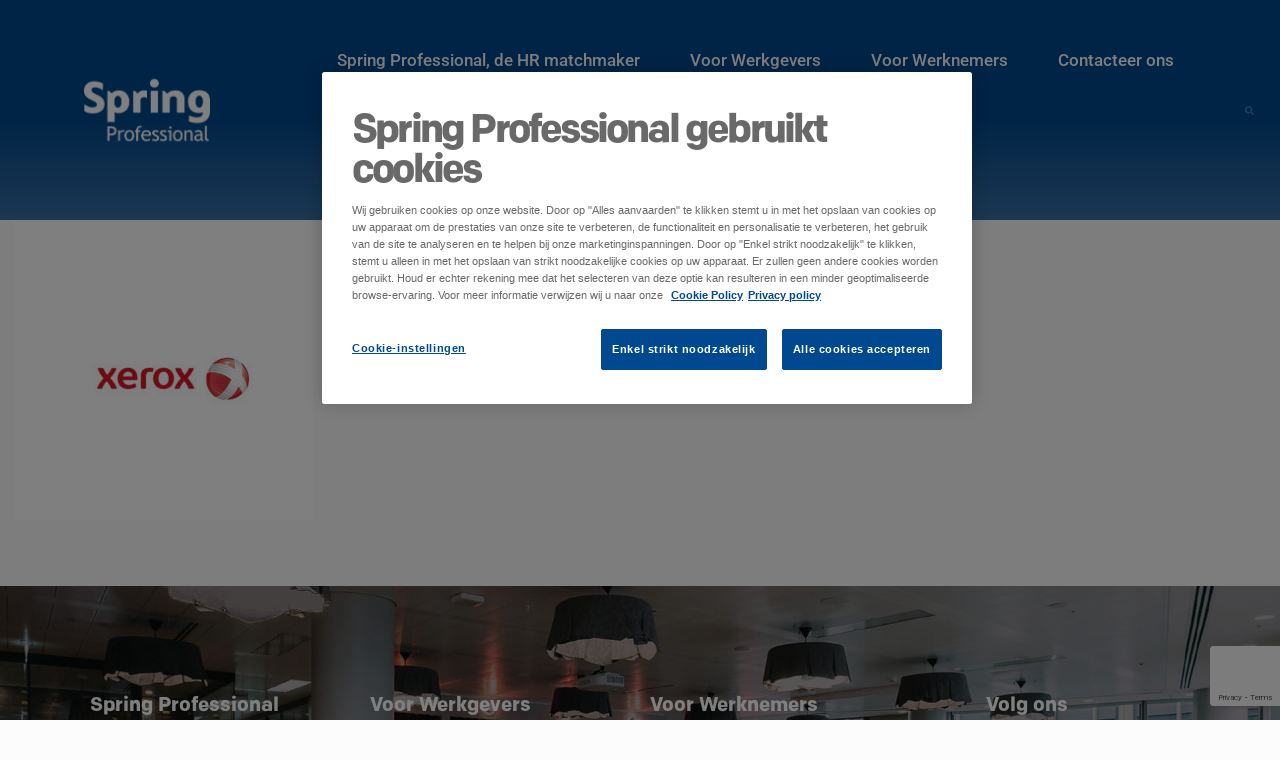

--- FILE ---
content_type: text/html; charset=utf-8
request_url: https://www.google.com/recaptcha/api2/anchor?ar=1&k=6LeiEpUpAAAAAGLLCaSO3gXThGX0yRUoCcE8hAcW&co=aHR0cHM6Ly9zcHJpbmdwcm9mZXNzaW9uYWwuYmU6NDQz&hl=en&v=N67nZn4AqZkNcbeMu4prBgzg&size=invisible&anchor-ms=20000&execute-ms=30000&cb=u6mq2xyzz32v
body_size: 48755
content:
<!DOCTYPE HTML><html dir="ltr" lang="en"><head><meta http-equiv="Content-Type" content="text/html; charset=UTF-8">
<meta http-equiv="X-UA-Compatible" content="IE=edge">
<title>reCAPTCHA</title>
<style type="text/css">
/* cyrillic-ext */
@font-face {
  font-family: 'Roboto';
  font-style: normal;
  font-weight: 400;
  font-stretch: 100%;
  src: url(//fonts.gstatic.com/s/roboto/v48/KFO7CnqEu92Fr1ME7kSn66aGLdTylUAMa3GUBHMdazTgWw.woff2) format('woff2');
  unicode-range: U+0460-052F, U+1C80-1C8A, U+20B4, U+2DE0-2DFF, U+A640-A69F, U+FE2E-FE2F;
}
/* cyrillic */
@font-face {
  font-family: 'Roboto';
  font-style: normal;
  font-weight: 400;
  font-stretch: 100%;
  src: url(//fonts.gstatic.com/s/roboto/v48/KFO7CnqEu92Fr1ME7kSn66aGLdTylUAMa3iUBHMdazTgWw.woff2) format('woff2');
  unicode-range: U+0301, U+0400-045F, U+0490-0491, U+04B0-04B1, U+2116;
}
/* greek-ext */
@font-face {
  font-family: 'Roboto';
  font-style: normal;
  font-weight: 400;
  font-stretch: 100%;
  src: url(//fonts.gstatic.com/s/roboto/v48/KFO7CnqEu92Fr1ME7kSn66aGLdTylUAMa3CUBHMdazTgWw.woff2) format('woff2');
  unicode-range: U+1F00-1FFF;
}
/* greek */
@font-face {
  font-family: 'Roboto';
  font-style: normal;
  font-weight: 400;
  font-stretch: 100%;
  src: url(//fonts.gstatic.com/s/roboto/v48/KFO7CnqEu92Fr1ME7kSn66aGLdTylUAMa3-UBHMdazTgWw.woff2) format('woff2');
  unicode-range: U+0370-0377, U+037A-037F, U+0384-038A, U+038C, U+038E-03A1, U+03A3-03FF;
}
/* math */
@font-face {
  font-family: 'Roboto';
  font-style: normal;
  font-weight: 400;
  font-stretch: 100%;
  src: url(//fonts.gstatic.com/s/roboto/v48/KFO7CnqEu92Fr1ME7kSn66aGLdTylUAMawCUBHMdazTgWw.woff2) format('woff2');
  unicode-range: U+0302-0303, U+0305, U+0307-0308, U+0310, U+0312, U+0315, U+031A, U+0326-0327, U+032C, U+032F-0330, U+0332-0333, U+0338, U+033A, U+0346, U+034D, U+0391-03A1, U+03A3-03A9, U+03B1-03C9, U+03D1, U+03D5-03D6, U+03F0-03F1, U+03F4-03F5, U+2016-2017, U+2034-2038, U+203C, U+2040, U+2043, U+2047, U+2050, U+2057, U+205F, U+2070-2071, U+2074-208E, U+2090-209C, U+20D0-20DC, U+20E1, U+20E5-20EF, U+2100-2112, U+2114-2115, U+2117-2121, U+2123-214F, U+2190, U+2192, U+2194-21AE, U+21B0-21E5, U+21F1-21F2, U+21F4-2211, U+2213-2214, U+2216-22FF, U+2308-230B, U+2310, U+2319, U+231C-2321, U+2336-237A, U+237C, U+2395, U+239B-23B7, U+23D0, U+23DC-23E1, U+2474-2475, U+25AF, U+25B3, U+25B7, U+25BD, U+25C1, U+25CA, U+25CC, U+25FB, U+266D-266F, U+27C0-27FF, U+2900-2AFF, U+2B0E-2B11, U+2B30-2B4C, U+2BFE, U+3030, U+FF5B, U+FF5D, U+1D400-1D7FF, U+1EE00-1EEFF;
}
/* symbols */
@font-face {
  font-family: 'Roboto';
  font-style: normal;
  font-weight: 400;
  font-stretch: 100%;
  src: url(//fonts.gstatic.com/s/roboto/v48/KFO7CnqEu92Fr1ME7kSn66aGLdTylUAMaxKUBHMdazTgWw.woff2) format('woff2');
  unicode-range: U+0001-000C, U+000E-001F, U+007F-009F, U+20DD-20E0, U+20E2-20E4, U+2150-218F, U+2190, U+2192, U+2194-2199, U+21AF, U+21E6-21F0, U+21F3, U+2218-2219, U+2299, U+22C4-22C6, U+2300-243F, U+2440-244A, U+2460-24FF, U+25A0-27BF, U+2800-28FF, U+2921-2922, U+2981, U+29BF, U+29EB, U+2B00-2BFF, U+4DC0-4DFF, U+FFF9-FFFB, U+10140-1018E, U+10190-1019C, U+101A0, U+101D0-101FD, U+102E0-102FB, U+10E60-10E7E, U+1D2C0-1D2D3, U+1D2E0-1D37F, U+1F000-1F0FF, U+1F100-1F1AD, U+1F1E6-1F1FF, U+1F30D-1F30F, U+1F315, U+1F31C, U+1F31E, U+1F320-1F32C, U+1F336, U+1F378, U+1F37D, U+1F382, U+1F393-1F39F, U+1F3A7-1F3A8, U+1F3AC-1F3AF, U+1F3C2, U+1F3C4-1F3C6, U+1F3CA-1F3CE, U+1F3D4-1F3E0, U+1F3ED, U+1F3F1-1F3F3, U+1F3F5-1F3F7, U+1F408, U+1F415, U+1F41F, U+1F426, U+1F43F, U+1F441-1F442, U+1F444, U+1F446-1F449, U+1F44C-1F44E, U+1F453, U+1F46A, U+1F47D, U+1F4A3, U+1F4B0, U+1F4B3, U+1F4B9, U+1F4BB, U+1F4BF, U+1F4C8-1F4CB, U+1F4D6, U+1F4DA, U+1F4DF, U+1F4E3-1F4E6, U+1F4EA-1F4ED, U+1F4F7, U+1F4F9-1F4FB, U+1F4FD-1F4FE, U+1F503, U+1F507-1F50B, U+1F50D, U+1F512-1F513, U+1F53E-1F54A, U+1F54F-1F5FA, U+1F610, U+1F650-1F67F, U+1F687, U+1F68D, U+1F691, U+1F694, U+1F698, U+1F6AD, U+1F6B2, U+1F6B9-1F6BA, U+1F6BC, U+1F6C6-1F6CF, U+1F6D3-1F6D7, U+1F6E0-1F6EA, U+1F6F0-1F6F3, U+1F6F7-1F6FC, U+1F700-1F7FF, U+1F800-1F80B, U+1F810-1F847, U+1F850-1F859, U+1F860-1F887, U+1F890-1F8AD, U+1F8B0-1F8BB, U+1F8C0-1F8C1, U+1F900-1F90B, U+1F93B, U+1F946, U+1F984, U+1F996, U+1F9E9, U+1FA00-1FA6F, U+1FA70-1FA7C, U+1FA80-1FA89, U+1FA8F-1FAC6, U+1FACE-1FADC, U+1FADF-1FAE9, U+1FAF0-1FAF8, U+1FB00-1FBFF;
}
/* vietnamese */
@font-face {
  font-family: 'Roboto';
  font-style: normal;
  font-weight: 400;
  font-stretch: 100%;
  src: url(//fonts.gstatic.com/s/roboto/v48/KFO7CnqEu92Fr1ME7kSn66aGLdTylUAMa3OUBHMdazTgWw.woff2) format('woff2');
  unicode-range: U+0102-0103, U+0110-0111, U+0128-0129, U+0168-0169, U+01A0-01A1, U+01AF-01B0, U+0300-0301, U+0303-0304, U+0308-0309, U+0323, U+0329, U+1EA0-1EF9, U+20AB;
}
/* latin-ext */
@font-face {
  font-family: 'Roboto';
  font-style: normal;
  font-weight: 400;
  font-stretch: 100%;
  src: url(//fonts.gstatic.com/s/roboto/v48/KFO7CnqEu92Fr1ME7kSn66aGLdTylUAMa3KUBHMdazTgWw.woff2) format('woff2');
  unicode-range: U+0100-02BA, U+02BD-02C5, U+02C7-02CC, U+02CE-02D7, U+02DD-02FF, U+0304, U+0308, U+0329, U+1D00-1DBF, U+1E00-1E9F, U+1EF2-1EFF, U+2020, U+20A0-20AB, U+20AD-20C0, U+2113, U+2C60-2C7F, U+A720-A7FF;
}
/* latin */
@font-face {
  font-family: 'Roboto';
  font-style: normal;
  font-weight: 400;
  font-stretch: 100%;
  src: url(//fonts.gstatic.com/s/roboto/v48/KFO7CnqEu92Fr1ME7kSn66aGLdTylUAMa3yUBHMdazQ.woff2) format('woff2');
  unicode-range: U+0000-00FF, U+0131, U+0152-0153, U+02BB-02BC, U+02C6, U+02DA, U+02DC, U+0304, U+0308, U+0329, U+2000-206F, U+20AC, U+2122, U+2191, U+2193, U+2212, U+2215, U+FEFF, U+FFFD;
}
/* cyrillic-ext */
@font-face {
  font-family: 'Roboto';
  font-style: normal;
  font-weight: 500;
  font-stretch: 100%;
  src: url(//fonts.gstatic.com/s/roboto/v48/KFO7CnqEu92Fr1ME7kSn66aGLdTylUAMa3GUBHMdazTgWw.woff2) format('woff2');
  unicode-range: U+0460-052F, U+1C80-1C8A, U+20B4, U+2DE0-2DFF, U+A640-A69F, U+FE2E-FE2F;
}
/* cyrillic */
@font-face {
  font-family: 'Roboto';
  font-style: normal;
  font-weight: 500;
  font-stretch: 100%;
  src: url(//fonts.gstatic.com/s/roboto/v48/KFO7CnqEu92Fr1ME7kSn66aGLdTylUAMa3iUBHMdazTgWw.woff2) format('woff2');
  unicode-range: U+0301, U+0400-045F, U+0490-0491, U+04B0-04B1, U+2116;
}
/* greek-ext */
@font-face {
  font-family: 'Roboto';
  font-style: normal;
  font-weight: 500;
  font-stretch: 100%;
  src: url(//fonts.gstatic.com/s/roboto/v48/KFO7CnqEu92Fr1ME7kSn66aGLdTylUAMa3CUBHMdazTgWw.woff2) format('woff2');
  unicode-range: U+1F00-1FFF;
}
/* greek */
@font-face {
  font-family: 'Roboto';
  font-style: normal;
  font-weight: 500;
  font-stretch: 100%;
  src: url(//fonts.gstatic.com/s/roboto/v48/KFO7CnqEu92Fr1ME7kSn66aGLdTylUAMa3-UBHMdazTgWw.woff2) format('woff2');
  unicode-range: U+0370-0377, U+037A-037F, U+0384-038A, U+038C, U+038E-03A1, U+03A3-03FF;
}
/* math */
@font-face {
  font-family: 'Roboto';
  font-style: normal;
  font-weight: 500;
  font-stretch: 100%;
  src: url(//fonts.gstatic.com/s/roboto/v48/KFO7CnqEu92Fr1ME7kSn66aGLdTylUAMawCUBHMdazTgWw.woff2) format('woff2');
  unicode-range: U+0302-0303, U+0305, U+0307-0308, U+0310, U+0312, U+0315, U+031A, U+0326-0327, U+032C, U+032F-0330, U+0332-0333, U+0338, U+033A, U+0346, U+034D, U+0391-03A1, U+03A3-03A9, U+03B1-03C9, U+03D1, U+03D5-03D6, U+03F0-03F1, U+03F4-03F5, U+2016-2017, U+2034-2038, U+203C, U+2040, U+2043, U+2047, U+2050, U+2057, U+205F, U+2070-2071, U+2074-208E, U+2090-209C, U+20D0-20DC, U+20E1, U+20E5-20EF, U+2100-2112, U+2114-2115, U+2117-2121, U+2123-214F, U+2190, U+2192, U+2194-21AE, U+21B0-21E5, U+21F1-21F2, U+21F4-2211, U+2213-2214, U+2216-22FF, U+2308-230B, U+2310, U+2319, U+231C-2321, U+2336-237A, U+237C, U+2395, U+239B-23B7, U+23D0, U+23DC-23E1, U+2474-2475, U+25AF, U+25B3, U+25B7, U+25BD, U+25C1, U+25CA, U+25CC, U+25FB, U+266D-266F, U+27C0-27FF, U+2900-2AFF, U+2B0E-2B11, U+2B30-2B4C, U+2BFE, U+3030, U+FF5B, U+FF5D, U+1D400-1D7FF, U+1EE00-1EEFF;
}
/* symbols */
@font-face {
  font-family: 'Roboto';
  font-style: normal;
  font-weight: 500;
  font-stretch: 100%;
  src: url(//fonts.gstatic.com/s/roboto/v48/KFO7CnqEu92Fr1ME7kSn66aGLdTylUAMaxKUBHMdazTgWw.woff2) format('woff2');
  unicode-range: U+0001-000C, U+000E-001F, U+007F-009F, U+20DD-20E0, U+20E2-20E4, U+2150-218F, U+2190, U+2192, U+2194-2199, U+21AF, U+21E6-21F0, U+21F3, U+2218-2219, U+2299, U+22C4-22C6, U+2300-243F, U+2440-244A, U+2460-24FF, U+25A0-27BF, U+2800-28FF, U+2921-2922, U+2981, U+29BF, U+29EB, U+2B00-2BFF, U+4DC0-4DFF, U+FFF9-FFFB, U+10140-1018E, U+10190-1019C, U+101A0, U+101D0-101FD, U+102E0-102FB, U+10E60-10E7E, U+1D2C0-1D2D3, U+1D2E0-1D37F, U+1F000-1F0FF, U+1F100-1F1AD, U+1F1E6-1F1FF, U+1F30D-1F30F, U+1F315, U+1F31C, U+1F31E, U+1F320-1F32C, U+1F336, U+1F378, U+1F37D, U+1F382, U+1F393-1F39F, U+1F3A7-1F3A8, U+1F3AC-1F3AF, U+1F3C2, U+1F3C4-1F3C6, U+1F3CA-1F3CE, U+1F3D4-1F3E0, U+1F3ED, U+1F3F1-1F3F3, U+1F3F5-1F3F7, U+1F408, U+1F415, U+1F41F, U+1F426, U+1F43F, U+1F441-1F442, U+1F444, U+1F446-1F449, U+1F44C-1F44E, U+1F453, U+1F46A, U+1F47D, U+1F4A3, U+1F4B0, U+1F4B3, U+1F4B9, U+1F4BB, U+1F4BF, U+1F4C8-1F4CB, U+1F4D6, U+1F4DA, U+1F4DF, U+1F4E3-1F4E6, U+1F4EA-1F4ED, U+1F4F7, U+1F4F9-1F4FB, U+1F4FD-1F4FE, U+1F503, U+1F507-1F50B, U+1F50D, U+1F512-1F513, U+1F53E-1F54A, U+1F54F-1F5FA, U+1F610, U+1F650-1F67F, U+1F687, U+1F68D, U+1F691, U+1F694, U+1F698, U+1F6AD, U+1F6B2, U+1F6B9-1F6BA, U+1F6BC, U+1F6C6-1F6CF, U+1F6D3-1F6D7, U+1F6E0-1F6EA, U+1F6F0-1F6F3, U+1F6F7-1F6FC, U+1F700-1F7FF, U+1F800-1F80B, U+1F810-1F847, U+1F850-1F859, U+1F860-1F887, U+1F890-1F8AD, U+1F8B0-1F8BB, U+1F8C0-1F8C1, U+1F900-1F90B, U+1F93B, U+1F946, U+1F984, U+1F996, U+1F9E9, U+1FA00-1FA6F, U+1FA70-1FA7C, U+1FA80-1FA89, U+1FA8F-1FAC6, U+1FACE-1FADC, U+1FADF-1FAE9, U+1FAF0-1FAF8, U+1FB00-1FBFF;
}
/* vietnamese */
@font-face {
  font-family: 'Roboto';
  font-style: normal;
  font-weight: 500;
  font-stretch: 100%;
  src: url(//fonts.gstatic.com/s/roboto/v48/KFO7CnqEu92Fr1ME7kSn66aGLdTylUAMa3OUBHMdazTgWw.woff2) format('woff2');
  unicode-range: U+0102-0103, U+0110-0111, U+0128-0129, U+0168-0169, U+01A0-01A1, U+01AF-01B0, U+0300-0301, U+0303-0304, U+0308-0309, U+0323, U+0329, U+1EA0-1EF9, U+20AB;
}
/* latin-ext */
@font-face {
  font-family: 'Roboto';
  font-style: normal;
  font-weight: 500;
  font-stretch: 100%;
  src: url(//fonts.gstatic.com/s/roboto/v48/KFO7CnqEu92Fr1ME7kSn66aGLdTylUAMa3KUBHMdazTgWw.woff2) format('woff2');
  unicode-range: U+0100-02BA, U+02BD-02C5, U+02C7-02CC, U+02CE-02D7, U+02DD-02FF, U+0304, U+0308, U+0329, U+1D00-1DBF, U+1E00-1E9F, U+1EF2-1EFF, U+2020, U+20A0-20AB, U+20AD-20C0, U+2113, U+2C60-2C7F, U+A720-A7FF;
}
/* latin */
@font-face {
  font-family: 'Roboto';
  font-style: normal;
  font-weight: 500;
  font-stretch: 100%;
  src: url(//fonts.gstatic.com/s/roboto/v48/KFO7CnqEu92Fr1ME7kSn66aGLdTylUAMa3yUBHMdazQ.woff2) format('woff2');
  unicode-range: U+0000-00FF, U+0131, U+0152-0153, U+02BB-02BC, U+02C6, U+02DA, U+02DC, U+0304, U+0308, U+0329, U+2000-206F, U+20AC, U+2122, U+2191, U+2193, U+2212, U+2215, U+FEFF, U+FFFD;
}
/* cyrillic-ext */
@font-face {
  font-family: 'Roboto';
  font-style: normal;
  font-weight: 900;
  font-stretch: 100%;
  src: url(//fonts.gstatic.com/s/roboto/v48/KFO7CnqEu92Fr1ME7kSn66aGLdTylUAMa3GUBHMdazTgWw.woff2) format('woff2');
  unicode-range: U+0460-052F, U+1C80-1C8A, U+20B4, U+2DE0-2DFF, U+A640-A69F, U+FE2E-FE2F;
}
/* cyrillic */
@font-face {
  font-family: 'Roboto';
  font-style: normal;
  font-weight: 900;
  font-stretch: 100%;
  src: url(//fonts.gstatic.com/s/roboto/v48/KFO7CnqEu92Fr1ME7kSn66aGLdTylUAMa3iUBHMdazTgWw.woff2) format('woff2');
  unicode-range: U+0301, U+0400-045F, U+0490-0491, U+04B0-04B1, U+2116;
}
/* greek-ext */
@font-face {
  font-family: 'Roboto';
  font-style: normal;
  font-weight: 900;
  font-stretch: 100%;
  src: url(//fonts.gstatic.com/s/roboto/v48/KFO7CnqEu92Fr1ME7kSn66aGLdTylUAMa3CUBHMdazTgWw.woff2) format('woff2');
  unicode-range: U+1F00-1FFF;
}
/* greek */
@font-face {
  font-family: 'Roboto';
  font-style: normal;
  font-weight: 900;
  font-stretch: 100%;
  src: url(//fonts.gstatic.com/s/roboto/v48/KFO7CnqEu92Fr1ME7kSn66aGLdTylUAMa3-UBHMdazTgWw.woff2) format('woff2');
  unicode-range: U+0370-0377, U+037A-037F, U+0384-038A, U+038C, U+038E-03A1, U+03A3-03FF;
}
/* math */
@font-face {
  font-family: 'Roboto';
  font-style: normal;
  font-weight: 900;
  font-stretch: 100%;
  src: url(//fonts.gstatic.com/s/roboto/v48/KFO7CnqEu92Fr1ME7kSn66aGLdTylUAMawCUBHMdazTgWw.woff2) format('woff2');
  unicode-range: U+0302-0303, U+0305, U+0307-0308, U+0310, U+0312, U+0315, U+031A, U+0326-0327, U+032C, U+032F-0330, U+0332-0333, U+0338, U+033A, U+0346, U+034D, U+0391-03A1, U+03A3-03A9, U+03B1-03C9, U+03D1, U+03D5-03D6, U+03F0-03F1, U+03F4-03F5, U+2016-2017, U+2034-2038, U+203C, U+2040, U+2043, U+2047, U+2050, U+2057, U+205F, U+2070-2071, U+2074-208E, U+2090-209C, U+20D0-20DC, U+20E1, U+20E5-20EF, U+2100-2112, U+2114-2115, U+2117-2121, U+2123-214F, U+2190, U+2192, U+2194-21AE, U+21B0-21E5, U+21F1-21F2, U+21F4-2211, U+2213-2214, U+2216-22FF, U+2308-230B, U+2310, U+2319, U+231C-2321, U+2336-237A, U+237C, U+2395, U+239B-23B7, U+23D0, U+23DC-23E1, U+2474-2475, U+25AF, U+25B3, U+25B7, U+25BD, U+25C1, U+25CA, U+25CC, U+25FB, U+266D-266F, U+27C0-27FF, U+2900-2AFF, U+2B0E-2B11, U+2B30-2B4C, U+2BFE, U+3030, U+FF5B, U+FF5D, U+1D400-1D7FF, U+1EE00-1EEFF;
}
/* symbols */
@font-face {
  font-family: 'Roboto';
  font-style: normal;
  font-weight: 900;
  font-stretch: 100%;
  src: url(//fonts.gstatic.com/s/roboto/v48/KFO7CnqEu92Fr1ME7kSn66aGLdTylUAMaxKUBHMdazTgWw.woff2) format('woff2');
  unicode-range: U+0001-000C, U+000E-001F, U+007F-009F, U+20DD-20E0, U+20E2-20E4, U+2150-218F, U+2190, U+2192, U+2194-2199, U+21AF, U+21E6-21F0, U+21F3, U+2218-2219, U+2299, U+22C4-22C6, U+2300-243F, U+2440-244A, U+2460-24FF, U+25A0-27BF, U+2800-28FF, U+2921-2922, U+2981, U+29BF, U+29EB, U+2B00-2BFF, U+4DC0-4DFF, U+FFF9-FFFB, U+10140-1018E, U+10190-1019C, U+101A0, U+101D0-101FD, U+102E0-102FB, U+10E60-10E7E, U+1D2C0-1D2D3, U+1D2E0-1D37F, U+1F000-1F0FF, U+1F100-1F1AD, U+1F1E6-1F1FF, U+1F30D-1F30F, U+1F315, U+1F31C, U+1F31E, U+1F320-1F32C, U+1F336, U+1F378, U+1F37D, U+1F382, U+1F393-1F39F, U+1F3A7-1F3A8, U+1F3AC-1F3AF, U+1F3C2, U+1F3C4-1F3C6, U+1F3CA-1F3CE, U+1F3D4-1F3E0, U+1F3ED, U+1F3F1-1F3F3, U+1F3F5-1F3F7, U+1F408, U+1F415, U+1F41F, U+1F426, U+1F43F, U+1F441-1F442, U+1F444, U+1F446-1F449, U+1F44C-1F44E, U+1F453, U+1F46A, U+1F47D, U+1F4A3, U+1F4B0, U+1F4B3, U+1F4B9, U+1F4BB, U+1F4BF, U+1F4C8-1F4CB, U+1F4D6, U+1F4DA, U+1F4DF, U+1F4E3-1F4E6, U+1F4EA-1F4ED, U+1F4F7, U+1F4F9-1F4FB, U+1F4FD-1F4FE, U+1F503, U+1F507-1F50B, U+1F50D, U+1F512-1F513, U+1F53E-1F54A, U+1F54F-1F5FA, U+1F610, U+1F650-1F67F, U+1F687, U+1F68D, U+1F691, U+1F694, U+1F698, U+1F6AD, U+1F6B2, U+1F6B9-1F6BA, U+1F6BC, U+1F6C6-1F6CF, U+1F6D3-1F6D7, U+1F6E0-1F6EA, U+1F6F0-1F6F3, U+1F6F7-1F6FC, U+1F700-1F7FF, U+1F800-1F80B, U+1F810-1F847, U+1F850-1F859, U+1F860-1F887, U+1F890-1F8AD, U+1F8B0-1F8BB, U+1F8C0-1F8C1, U+1F900-1F90B, U+1F93B, U+1F946, U+1F984, U+1F996, U+1F9E9, U+1FA00-1FA6F, U+1FA70-1FA7C, U+1FA80-1FA89, U+1FA8F-1FAC6, U+1FACE-1FADC, U+1FADF-1FAE9, U+1FAF0-1FAF8, U+1FB00-1FBFF;
}
/* vietnamese */
@font-face {
  font-family: 'Roboto';
  font-style: normal;
  font-weight: 900;
  font-stretch: 100%;
  src: url(//fonts.gstatic.com/s/roboto/v48/KFO7CnqEu92Fr1ME7kSn66aGLdTylUAMa3OUBHMdazTgWw.woff2) format('woff2');
  unicode-range: U+0102-0103, U+0110-0111, U+0128-0129, U+0168-0169, U+01A0-01A1, U+01AF-01B0, U+0300-0301, U+0303-0304, U+0308-0309, U+0323, U+0329, U+1EA0-1EF9, U+20AB;
}
/* latin-ext */
@font-face {
  font-family: 'Roboto';
  font-style: normal;
  font-weight: 900;
  font-stretch: 100%;
  src: url(//fonts.gstatic.com/s/roboto/v48/KFO7CnqEu92Fr1ME7kSn66aGLdTylUAMa3KUBHMdazTgWw.woff2) format('woff2');
  unicode-range: U+0100-02BA, U+02BD-02C5, U+02C7-02CC, U+02CE-02D7, U+02DD-02FF, U+0304, U+0308, U+0329, U+1D00-1DBF, U+1E00-1E9F, U+1EF2-1EFF, U+2020, U+20A0-20AB, U+20AD-20C0, U+2113, U+2C60-2C7F, U+A720-A7FF;
}
/* latin */
@font-face {
  font-family: 'Roboto';
  font-style: normal;
  font-weight: 900;
  font-stretch: 100%;
  src: url(//fonts.gstatic.com/s/roboto/v48/KFO7CnqEu92Fr1ME7kSn66aGLdTylUAMa3yUBHMdazQ.woff2) format('woff2');
  unicode-range: U+0000-00FF, U+0131, U+0152-0153, U+02BB-02BC, U+02C6, U+02DA, U+02DC, U+0304, U+0308, U+0329, U+2000-206F, U+20AC, U+2122, U+2191, U+2193, U+2212, U+2215, U+FEFF, U+FFFD;
}

</style>
<link rel="stylesheet" type="text/css" href="https://www.gstatic.com/recaptcha/releases/N67nZn4AqZkNcbeMu4prBgzg/styles__ltr.css">
<script nonce="qbZEJtMvgufeOjP_e3FYlw" type="text/javascript">window['__recaptcha_api'] = 'https://www.google.com/recaptcha/api2/';</script>
<script type="text/javascript" src="https://www.gstatic.com/recaptcha/releases/N67nZn4AqZkNcbeMu4prBgzg/recaptcha__en.js" nonce="qbZEJtMvgufeOjP_e3FYlw">
      
    </script></head>
<body><div id="rc-anchor-alert" class="rc-anchor-alert"></div>
<input type="hidden" id="recaptcha-token" value="[base64]">
<script type="text/javascript" nonce="qbZEJtMvgufeOjP_e3FYlw">
      recaptcha.anchor.Main.init("[\x22ainput\x22,[\x22bgdata\x22,\x22\x22,\[base64]/[base64]/[base64]/bmV3IHJbeF0oY1swXSk6RT09Mj9uZXcgclt4XShjWzBdLGNbMV0pOkU9PTM/bmV3IHJbeF0oY1swXSxjWzFdLGNbMl0pOkU9PTQ/[base64]/[base64]/[base64]/[base64]/[base64]/[base64]/[base64]/[base64]\x22,\[base64]\\u003d\x22,\x22w7nCkVTClEbDlsOSw7cKVcK3VMKDAm3CkTYBw5HCm8OewpRjw6vDrsKAwoDDvnEqNcOAwprCr8Kow51QW8O4U0LCssO+IxnDv8KWf8KCY0dwUVdAw542SXpUc8OJfsK/w4jCvsKVw5YBdcKLQcKaAyJfGcKMw4zDuVHDgUHCvk7ChGpgJcKgZsOew5VJw40pwohBICnCpcKKaQfDpsKqasKuw6Zlw7htD8Kkw4HCvsOYwpzDigHDvsKmw5LCscKLWH/CuFINasODwq/[base64]/Di1HCscKuwokQw712G8OOw5AsSFkmUy51w5QyWTPDjHA0w4bDoMKHb0gxYsKRLcK+Ggd/wrTCqWtBVBlNNcKVwrnDlhA0wqJdw5B7FG3DokjCvcK/IMK+wpTDksOzwofDlcOmHAHCusKITSrCjcOcwpNcwoTDs8KtwoJwacOHwp1Awo06wp3DnHMNw7JmY8OvwpgFBsORw6DCocOjw7IpwqjDq8OJQMKUw7hswr3CtR4TPcOVw70Mw73CpnfCjXnDpQQSwqtfZ0zCinrDlwYOwrLDi8O1dgpHw4paJnrCicOxw4rCux/DuDfDmwnCrsOlwpx1w6Acw5/ClGjCqcKxeMKDw5Ebdm1Aw6w/wqBeWn5LbcKxw4RCwqzDgxUnwpDClWDChVzCgkV7woXCrMK6w6nCpigGwpRsw4NvCsONwoPCt8OCwpTChsKibE0+wpfCosK4SR3DksOvw7Udw77DqMKpw7VWfm/DvMKRMynCjMKQwr5YZwhfw5hYIMO3w6LCl8OMD3giwooBQ8O5wqN9JSZew7ZBeVPDosKvZRHDlmYAbcObwrnCgsOjw43DncO5w718w7LDtcKowpxyw6vDocOjwrvCgcOxVi8Dw5jCgMOzw7HDmSwaKhlgw6zDucOKFH3DgGHDsMO8YWfCrcO6YsKGwqvDgcORw5/CksK0wqljw4MuwpNAw4zDi0PCiWDDn17DrcKZw7jDmTB1woxpd8KzKMKoBcO6wpXCs8K5ecKdwpVrO0h6OcKzO8O2w6wLwrd7Y8K1wpgvbCVUw4BrVsKnwrcuw5XDl1F/bBHDu8OxwqHCnsOsGz7Ci8Oowos7wpwlw7pQMcO4c2dTJMOeZcKOFcOEIyzCmnUxw7DDj0QBw6xHwqgKw4DCulQoC8O5woTDgGcQw4HCjE/CucKiGELDo8O9OWZAJHInOcKiwobDg3zCocOFw73DmS7DrMOEcgHDoRNCwodpw5h6woHCuMK5wq4mHMKnYxHCsB/CqgzCqAbDnlIFw7fDocKXDBomw5sxSsOLwqIBUcOVGENXQMOMHcOtXMKvwpDCp1rChn0cLMOEHTjCqsK8wqjDozpEw6pIHsOUFsOtw5rCmD1cw4HDhkAGw5DClMKXwobDmMOUwo/CrmnDjAZ3w7TCgC/CuMK9FG03w6/DgsKtOlDCvcKPw7AZCX3CuSbCgMKTwofCvT0KwoHCkjjCgMOBw546wq5Ew5bDm0oeIMKZw53DuV0OBsOqesKpAj7Do8KreTPClMKgw5sDwrE4CynCmsONwoYJcsOLw78MZMOLZcOAFMOJBXBQw6E6wrd8w7fDsW7DjBfCksOvwrbClsKQJMOXwrLCmT/Dr8OqZ8OHTE09PzMaK8KDwp7CvBsxw4bCsGHCmD/Dky5ZwoHDg8Kkw7FgHn0Jw5/Cl3jClsKVGE10w6RyV8Kpw49nwodXw6DDuHfClXRSw5MWwrgTwo/CkMKZw7XDkcKrw6QLHMKgw5fCsw7DqsOUVXbCm2nChcOIQgvCk8KFPWHCv8OwwpJpESUAwqnCsm4tD8OcWcOBwqTCgj3CiMKYSsOtwpXCgBJ4BivCpAvDvcObwpJdwqfCjMOxwr/DtiHDocKMw4DDqS0pwrzCmVXDjMKHXzAdGEXDp8OReRTCrsKGwqAIw6vCnl4Qw6pwwr3CiynCmMOpwr/Ct8OKEMKXPMOsK8O+MsKbw4tnR8Oxw5vDqFZkTMKaKsKAZMOLJMOMHlnCv8K4wqN5RRnCixDDhsOPw5bCnWMOwqAOwrrDhR3CiUFZwqbDqcKXw57Dm2Qjw6YcNsK+M8KQw4RLUcOJbnQAw43ChxnDlcKbwrpkLsKmOhw0wpUgwqENHB/CoCMEwo5nw4RRworDu3LCui4cw5bDhFsdCXHDl1h1wq3CmmLDqmjDrMKFS2gfw6TDmQTDkDPDusKzw5HCpsKew6xnwp1hRiTCtn4+w4jCvsKmV8KGw7DClsO9wqBQAMOHPcKVwqZew6U+VR11ejzDuMO9w7rDsy/CjmLDm2rDnkAzdmc2UQfCi8KBY2o2w4vCi8KCwoBXDsOFwo57ZATCrGMsw7/[base64]/L8KkBxkcwq7CisONRMOYHlIhw5NYTsKvBsKzw4JQw5PDtsOzQi0zw4k2wovCsybCocOWTsOgFT/DpcOTwpRww444w5fDuk/DrG8lw7k3JgTDkREzMsOtwpzDhHspw5jCkcObbWIiw4fCosOWw73DlsO8XCRuwpknwobCiwxibCvDgj7CtsOkwpPCqxR3OMKZIcOuwoHDkVPCllfCp8KKBmcdw7luMjDDnsOPe8OLw4nDgXTCucKew5QqYmVEw4HDnsKlwokxwobDuVvDjnTDgks/wrXDtMKiwoHCkcKUw5fCpykpwrU/esKAG2vCohvCuksGwqAbJmIXN8K8wowUMVUQPXTChSvCucKMHsK3R2bCgx49w6hFw7bDgW9mw7QrTT/[base64]/ClxY8f8O7CsO6SyQJw7nChsKGHxrDtcOaw746W2/DjsOow7tNW8KtVhHDp3wtwok2wrvDvMOYQcOTwojCoMOhwp3DrGt8w6zCusKvGm3Di8KVwoVzKMKAJi4dJ8K3esOcw6rDjkIRFsOJM8O2w6LCvUDCqMKPIcKSO17CjsKKAcOGw6k9UnsQNMKyZMOqwrzCiMOwwrhHWcO2VcOcw6oWw5DDvcKERn/DqzgQwrNHA1xww4zDlg3Dq8OtQVh0wqk5FHDDq8Oowr/Co8ObwpfCncK/wozCrjAqwpDCpl/Cn8OxwqU2QgXDnsOjwpHCg8KHwqVPw43Dp091clrCmx3Cgk59dWbCuzddw5PCpQ4BOMOkA2d2ecKbw5nCksOBw7fDsU4/R8KMBMK4JsKHw54OMsK4LsKlwqfDiWrCqcOTwoZ2w4TCtDINOSfCksOJwosnOjwkw7JHw58dbcKsw5zCkUQTwqIbPgrCqsKTw7VDw7PCmMKCT8KDHihgcTUlWMOtwo/Cj8KpGx5swr0iw5HDqMO0w5Ysw6/DlSwgw4zCrh/CqGPCjMKIwqsgwpTCjsOhwpEEw47DmsOCw7rDs8OwTMO5C1XDqFYFwr/CmcKSwqFFwqTDocOPw6wiWBDDm8OzwpcnwrphwobCmAhMwqMww4zDlQRdw4JaFnHCgMKPw5ksC3URwo/Cq8O/[base64]/ClcOyw5rDrsKDKk/[base64]/wqfDsGJbwoQTfykbYHULw6bCkcKawrbDpcOowr1fw59RSQkowphKXj/Ct8Oaw77DrcKUw6PDsg/DvGcMw57DucO6GsORayTCpE7Cg2XCpsKmASYETXfColvDqsKNwrRYTzpUwqbDnhw0TVzDq1nDoBdZE2HDmcK/[base64]/CrcO9LcKxFy8+JEDDoMKKwqI4d8OwwrfDl03ClcOsw73CosK0w7bDjsKjw6HChsKfwq8zwo9dwpPCvsOcYmrDisOFMG9Gw4IOMxM7w4HDqUHCukrDscO8w6kvZiLCtjBGw5/CthjDmMKIaMOTYMK1JCbCj8KkDH/Dn24kFsOtUsO9wqIww4VDKBZ5wo1Hw7YwQ8OYIMKkwolzTcOYw63CncKLeSdfwrlrw4PCqgtVw5fDrcKIFjPChMK2w6o5IcOdP8KgwoHDqcOpAcOEbSpQwpgQCMOQWMKewojDgBhNwqJ1IxRswonDiMKTAMOXwp0Mw5rDhsO/wqvCgSRAH8KUQ8K7DjjDun3CnsOuwrnDr8KRwrfDkcO6JHxEw7BTWzJWaMOMVgvCmcOzesKubMK5wqPCoWjDnlsQwqZLwplnwojDijpJLsOVwrvClWhGw70GGcK0wrbCh8O4w4N/K8KQDC5uwp3Dp8K5QMOlUMOZI8KOwqBow6jDnXR7w4VMC0cow6vDhcKqwp3CojEII8Oew53CrsKfXsOMQMOsUTcowqB2w5nCjsKLw7XCnsO1csO0wrZtwp8jb8OQwrHCjXVhbMOdHsO0w45qUknChH3DoVLDtWLDhcKXw5B0w4XDg8Oyw6lVODvChyvDvT1Dw6kGfU/CnlLClcKXw6VSKlonw63CicKJw4jCkMKdMgRbw6Ypw5gCXWRRdMKeWRbDrsOyw4DCucKZwq/CksOVwq/[base64]/Cu8OZwp4ZPcODT8Kmw4orasOyVMK9w6ltw7RFwr7Dm8OlwpDCii7DrMKkw502CsKKPMOHRcKUViPDtcOdVhdgLRJDw6E7wrPDgcKjwpRBwp3Cswd3w63CkcO8w5LDq8Oqwr3CmcK1HsKPFMK6b0YnTsO9E8KCKMKAw6g0wrQ5TXx3acKewosWKMOxwr3Dp8OwwqdeNB/Ch8KWBcKpwpLCrULCgTBVwogAwpAzw6h7OMKBWsOjw6tncE/[base64]/[base64]/YcKkw5rCqMO+w7ldIsK9NhEvw6pIwpbCrC3Cr8KFwoMsw6DCtsOXDMOhCcKubFJJwqwMcArDicOBEk5Aw7TCosKtWsObI1bCi3jCvBsnEMKoCsOFZMO9L8O3eMOKM8KMw5/[base64]/CicKuWzTCvkDDv1ZuwrAPTU46BxTDq1PDrMOwQQt5w5U0wr0sw7LDuMKcw7YsPsKqw4wrwpIHwr/CkQHDhUDDqsOpw43DslHCmMO1wpHCq3LCqcOVSMK0Hx/CmijCpQnDpMOQCHFAwonDkcOMw7RkcCdFwpPDmVLDssKhRxbClMOWwr/CuMK3wrnCrsK/wqwbwo/CjRjCq3zCuAPDqsKOB0/CkMKfL8OYdcOVEnllw6DCk2vCmi9fw4HCtMOUwrB9FcKoBQBwKsKyw7YswpfCpMOKOsKrRBE/wo/DvXrCoBA8dwrDjsOnwrhZw7JqwrnCuXHClcOHb8OPwqElMMOUA8Kyw6XCoU08JMOxZm7Cgg3Dhx80E8Osw43Dvk91ccKCwodDLcOQbB7Cu8KMEsKrVMO4NwrCvcOfN8O/HGACVzfDh8K8AMOFwopVLTVNw6FaBcO6w5vDjcK1E8KPwokAWmvCvBDDhVpQK8K8KMOtw5LDlgnDg8KmN8OEJlfCs8KEB2lQTDjChAvCnMOiwrbDmijDoh9Rw4JbVyAPNFRDccK/wo/DuwrCjz7Dr8Olw6cvwrN+wpEFfMKqbMOvwrs7Aj0bU1HDuk1BYcOOwq5awo3Cr8O7esKywoTCocOjwqbCvsOUEMKPwpNQcsKWw57ChsO+woTCqcOUw60/VMKzSsKawpfCl8K/w5scwovDgsO9GRIuPkVrw6xLEEw5w6xEw5U0dCjDg8KPw50xwrxHZ2PDgcOeQVPCmCIMw6/CnMKbKnLDhh4ow7LDvcK3wp7Cj8K/wo1Vw5txAEZSMcOow4TCuRzCjUJmZQHDnMOmRcOaw6nDscKtw4/Cp8Kbw7jCpg1Ywpp1AcKrasOrw5rChHlFwq86VMKTKcOCw7TDsMOVwoJtIsKKwokOAsKhdilBw7bCrsO/[base64]/DmhVJTMK4w7nCo8KwOsOYBcORDR3DrMOVw53Cg2LDqyBYF8Krwr3DjsKMw6dPwpdaw7nCtkHDjBVeB8OKwoHCnMK0N1BdW8K2w4B9wpbDv0nCg8K9SwMww5w9w7NMFcKZQChOZMO4ecOhw7/CvT9Uwqx8woHDpX8VwqAHw7zDrcKdJcKOw7/DhAFlw7dlESlgw4nDh8K/w4fDusKuWkrDimPCisOFSCgyLlXDjcKcBMO6YBZ2HDQ0C1PCqcOVMFEkIHRawo3DiCzCu8KLw74Hw47CsVtqwqsJw5N5d2PCssODM8O8wonCoMKuT8OuX8OGODZmHy84Fghow63DpTfCiAUdAivDqcKDME/[base64]/OFANeDrDusOPKEQSJsK9blbCgMK/w6XDkEY4w43CtMOIbQEHw6seP8OWVcKIQnfCt8KZwroVMnnDhcKNEcKOw5QhwrPDvBXCnTfDjhx3w5k7wqPDmMOcw4sTMlXDmcOAwpPCvEMow73Dg8KPXsKAwofDhUrDh8OpwpDCscKiw7zDg8OYwq7Ck1fDj8Kvw4xvZzpAwrnCpcKUw7/Dlg8zFjLCpiVNQ8KkDcO/[base64]/YXFYLMO7CydIw6VwAlNRGcOJZMOvAhHCjhzCuy0iwpHCmHDDrSDDqWJqw6F3bnc6DsK4TsKOaDJVDhJaEsOJwp/DuxbDiMOiw6DDmy3CqcKZwrEYAnjDpsKcJMKxVE5+w4pawqvCncKBwpDCgMKbw5FwSMOtw5NgccOmEXpHQGnCtVfCpz7DtcKrwrrCqsKzwq3DmxxmHMONQi/DgcKCwrprF0zDhlfDk13DoMKswqTDgcOfw5M6H2fCvDvCpWlqLsKrw7zDsQXChk7CiU9TGsOWwpgmBxwoAMOvwoAjw6fCssKSwoVxwqDDhxo5wqHCuS/CvcKhwrBNY13CgSrDn3rCpx/DpcOiwr1twpPCpkdRC8KXVgPDsDVyIArCrg3CpcOqw6nCvsOUwpDDuQHCr10JbMK4wrXCjsOqRMK/[base64]/Cu2vCk8OUwpDDk8O4fxNfw7bCpmfCrMOSWW7DocOpPcK4wqfCpSfCt8OxUsOof0vCiHIKwo/Do8KXQcO8wqfCt8Orw7fDrwoHw6rCkzgJwp1dwqxEwqjDvcOoCkbDqlN6bzIHIhdUMsORwp0qGcOgw5Z/[base64]/DtwUbSMOhI8OfaQZmw6rCr8OCM8Oew4gcKWbDqToiQ2XCu8OTw6jDgX7DgB/DuBzCu8O/GU4qesK9FjgwwpBEwo7Cs8OsFcKlGMKdPy9swqDCg2coPMOJw7/CnMKvcMKcworDiMOWXkoDJ8OTKsOxwq7CoVbClsK2fDDCvsK5QCfDmsKYaBJjw4dcwp8Pw4XCsE3Du8Kjw7MIfcOhL8O/CMKLesOfSsO1dsKbNsOvwqMkwoRlwrgWwogHXsKJehrCuMKyRXUzUxxzX8KSQ8O1LMKnwpVieEDCgmjCjGHDkcOCw5taT0vDqsO6wrTDocORwq/CtsKOwqV3B8OAJAAEw4rCjMOOQ1bCuARae8KzGmrDuMONw5ZkDcKFwqBmw4LDv8OKFhUAw7rClMKPAW4nw7/DsQLDsm7DocKDCsOzO3MTw5rDhSPDryfDsx9uw7BzB8O7wqzDoj1rwodBwrACa8O7w4cvMgLDgjXDlMO8wrZmKcKPw6N1w65qwoFfw61KwpMdw63CtsKdLHfClHZ5w5k6wpXDl1rDn3hiw6BiwoJhw7UywqrCuj5nQcOqWcOXw4HCu8Otw7dNwq/DuMODwqHDlVUMwrUDw4/[base64]/[base64]/DnMODP8KUwrnChxfDvcOpaMOBD2RQEsOyf8OFTwoae8OUCsKwwpHClcKCwozDgDNIw7lfw6bDjcOVPsKWVMKBCsOKMsOMQsKYw5bDlVjClUzDinJRJ8KTw6HCuMO5wqLCusKxfMONwr7Cp0wjM27CpifDmT90HsKQw7rDkDDDpVpuDMKvwoNEwrgsfirCr1kVF8Kbwo/Co8Oew55IV8KYA8K6w5B/wpoGwr/DhMOdw48lUxHCmsKqwrRTwpsmFMK8SsOgw53Cv1MlaMKdD8Kkw77Cm8OZbBAzw77DpQrDtHfDjiZMIWAEOCPDh8OKOQswwrPCql/Cp1DCt8K0wqbDl8KuNx/CkA7Dnh8rTTHCiWfCgxTCjMOLDDnDl8KBw4jDny9Ww6Vfw6LCjDfCh8KmA8Osw4rDnsO3wqPCkAcxwrnDliF8wofCjcOGwo/Dh3N0wrnDsHrCu8KEcMKXwr3CnxJHwrZiJW/[base64]/wojCv0/Cm398w5sRY2/CrcKUw4LClMOBNVp+XsKVGCR6woRtcsKsWMOwI8Kpwoxmw6DDt8Kvw5MZw49VWcKuw67CunrCqjxjw6DCo8OIO8KowrtEVlDCkj3CmMKTWMOSJ8K+LSPCk0s1P8Kjw7vCgsOGwrtjw5XDqcKTCsOXEHNOQMKGHit3bm/[base64]/wqtQXG9Aw6vDq1LCq0INTEUGw4/[base64]/w54DQxjCh8KiwqdhwpvCjk92QGPDhiPCvsOQRjXCiMKDJgV7OsKqK8KsDcO6wqZcw5rCojBIBsKKJMONGsKaPcOPXCTCgEvCog/DvcOfJ8OIH8Kaw7lHVsKGasO6wqoywqoAKWxRfsKcfxzCocKewpzCucKgwrvCvcO7GsOcb8OMUMOiN8OWw5IEwpzCmnfCgExfWljDv8KlWkfDgAwKS2LDkVwKwooRE8O/U0zCkA9kwrx0wpDCkTfDmsOMwqZVw482w7QjexnDscOVwot+WENGw4TCkjfDocOHEcOuY8OZwqTCkjZcKggjXmfClBzDtjvDsUXDknUpRy4/c8OWDTHDmT7CkWjCo8Kmw4XDi8KiLMKpwq1LJcOaHMKGw4/ClH/DkDIcHsObwplBByZ8HTkdNsOKQ2/CtMO+w5o5w6lnwr9pHgPDvRPCgcObw5rCmUgww7zDiQBzwprCjALDhQZ9FGLDncKtw6DCncKdwqQ6w5/[base64]/CmsOBw73Cg8ODKnsqw7FpAcKWw6HDrAnCv8Oyw6wgw5tvC8OYUsK9ZkzCvsKRwoXDpxYzfxstw4gxU8Kuw4/Cg8O5YDVAw4VJPsO+XkDCsMKGwrwyLcK+KUrDh8K5NMOHMlsrZ8KwPxUYKQs7wqfDq8O+E8KIwqNaX1vCgU3Dg8OkQCYmw54jIMOCAyPDhcKIVhRxw4DDsMKPAHItPsKLwr4LBC9/[base64]/CvDgawq14ahjDuTzCslzCjMKubcOeFS3Cv8O5wrfCjRUcw6LCu8OgwrTCgMO6ccKNL3ZTNcKvwrtgGyfDpmvDlQXCrsO/GWxlwqRyR0JXUcKlw5bCksOMdBPCiWgoZS4qPWbDh3wZKCbDmn3DmjQoNm/[base64]/DgmTCv8OxwrrCoRDClsKXOsOyw7gkw4vCqMOJw654HsO+B8OEw4TCtm9CAxjChgLCq3DDk8K3W8Osf21+w44oGVDCrMKxMsKew6wLw7kNw7c/woHDs8KMw5TDnEMIc1/DjsOqwr/[base64]/EsK2wpHCuhMWw5VQDRBdwprCiU/[base64]/[base64]/[base64]/Ch8Kiw4fCmcO6w6LCrcOLTH12w71lKMKtCzvDvsOvUAzConNgWcK5FsOBd8KJw4R1w64gw6h9wqNBNF8Gcw/CkGFUw4DDrsKKIHPDjgbDocKHwpogwrjChQrCqsO9TsOFIDJUC8KQdMO2KCfDuznDmBJrOMKbw7jDncOTwrbDoz/Cq8Kmw4zDixvClThIw60MwqYUwq1zw7/Do8Kjw7vDpMOIwo8HGj0sCU/CvMOvw7UMd8KSQkM6w7s3w5PDp8Kwwqg+wo1fw7PCosKjw5/[base64]/Ch8ORw4FITCrDkR5JwrHCgsKrwrXDssKQw73DncOTw6kiw6LCpnLCs8KRV8Ojwqtyw5dVwrphXcOAaUfCpiJow73DssO9W1HDuEVewo9SHsOpw5vCnVTCo8OSRjzDiMKCRVbDoMOnHRvCpzDCukIcaMORw6o4wr/Ckx7Cl8Kyw7vDmMK/ZcOaw6k2wo/Ds8OpwoNbw7bCoMKqaMOIw6omV8O7Zjl7w6HCqMKtwooFKVHDvGjCqCokWiBnw4/ChsOCwprCssKtCMK+w5rDlH03N8K7w6p/woPCncKXeBDCosKPw7rCrgM/[base64]/F8K3fEbCghthw4zCg8OXDcKMwpHCmnjCucOTKy/CgwHDi8O+DcOiAsOlw6vDj8K7JcO3w7bDnMOyw4XDhALCtcOJC2R5d2LDvmJ4wqY8wpkxw47Cv2IOEsKkZMOWAsOzwo0yTsOqwrrChMK2IwLDusKIw4keN8K4aEoHwqR/AsO6Zh4EEHsaw74rAWUZUMOBQcK2UcORw5bCoMO8w542wp1qLsOnw7BsTAxBw4XCklZFAsOrVR9RwrzDg8OTw4Jdw73CqMKXVsKgw4DDpxTCr8OHJMOew7fDiVvCjAHCmcO1wqAdwovDgnLCqsOQY8KzN07DscO3XsKQKMOmw4Uuw7R3w7IdaF3Cr1bCjC/ClMOzCXBrCSzCqWoowr8RYAPCgsKwYBoaBsK8w6hIw5jClVvCq8K2w6tpw5bDt8OzwpdAAMOYwpR7wrDDuMOqLU/Cki7CjcK3wphObyPDmcOLOgjDp8OnT8KmYydQT8Khwo/DksK2Nk/Dj8OXwpckZ2jDr8OoDCTCscK6dQTDlMKxwrVBw4PDoU3DkRJ/w7sIF8Oqw71Ow7JmcMKhfUoJMncgDcOpSGEHdMOFw6s2eG/DsEDCvxchUSEdw6nClsKHTsKdwqNzHsKgwrAveg/CmWrChXF2wpQ8w73CqzHCj8Kww7/Dtl3Cpm7CvWVGEcKyUMOlw5UscirDuMKADMOfwq7CvBQlwovDoMK0fw1Uwpcjf8KEw7R/w7TDkgrDl3bDuXLDrxgRw55FPTnCjHfDn8KSw75TexDDg8KkTj4xwrrDvcKqw6HDqC5jRsKowo5xw5IzM8OSKsO/S8Kdw4QJEsOiJMKpQcOYwpjCj8KPbz4gUBpdAgVKwrlFwpbDsMOyYsKLW1vDl8KkUGIjfsO9NMOVw4PCgsKCZlpaw4fCqAPDo0vCo8OswqjDsxxZw40NLjbCvU/[base64]/Dr8Oxw7nCvn3CqS3DlcOlP8OXFE9geGTDmDPCh8KxFmVyZC1wA0fCrDtbUX8ow5PCr8KtLsKKBCEbw4jCnXzDvyjClsO7w6fCswwwdsOGwp4lcsKdYyPCh1rCrsKuwqpfwqjDrGvCjsOzQVEvw7LDg8KiQ8KRGMKkwr7DilTCu0gkVF7CjcK4wrzDo8KEN1jDs8Orwr/Ch0oDR0bClsOPIMK+P0vCu8ORHsOtEFrDhsOhG8KVWSHDrsKNFcObw5wAw7ZGwrjCl8OwP8KYw4srw7JFLRPDr8OwM8Kwwq7CsMOIw549w4zCk8OCcEoOwr3DnMO7woEPw6bDusKyw40uwo/CqifDjXpiLxZdw4sBwrrCmHDCoiXCnn18cE88esOHHsO/wpjCmT/DsVHCucOmfUZ4dMKSAx4/w5MOB2pdwrE0wovCvsK4w7DDu8OVWCVIw4/[base64]/DiMOdwo1SIcKFwrTCnlLDu8KDw7t3ATATwpzDlsO/[base64]/CjQXDjcOHw4tZIMO1VcOeTivCrRPCvsK0GUDCkMKEFMKyNQLDjcOaABYuw5/DusOPIMOAHkHCuT/DusKfwrjDv2MxU3IFwrciwqsCw5zCpBzDjcKswrTDgzASHDs7w48BTCsUf3bCtMKJKcK4G3h0EhbCncKGNHvDo8KSUWLDgMOHY8OVwp45woYoeznChcK0wpvCkMOAwrbDosONw6DCtMKawpjDnsOiT8OPdzDDvn/DiMKQR8O6wrk/fAF0OhXDkg46dEPCjRYPw640TXdNIMKhwpnDvcOYwpLCj3XDjlLCjntiaMKWf8KswqlQOUfCpnJFw6BWwo/CrTVIwobClwjDt3QATW3DngvDqRRAwoAxU8K7HcKcA3bCv8OCwofDgMOfwr7Dn8KCFsOoa8OawoZDwqLDi8KBwq4swrHDscKxKj/[base64]/w4/DiC1iT0U2RMONfcOQbAbConfCoHkHLBsWw5DCpngbD8KyDcO3SD/DlHZ7AcKSwqkAS8Onw79WAsK0wqfCszpQVGthQRULQsOfw4/DmsKeG8Ouw59TwpnCugvClzFxw6DCg33DjMKTwogEwo3DpU3Cr0R+wqY/w6HDjysqwrl7w73CjHbCvChUNkRzYR1awoTCp8OUKMKNXDAcZcOmw53Cj8OGw7DCg8KDwow1fiTDjDwPw7ojb8O6wrLDjWTDgsK/w5guw47CtsKqehnCisKiw7bCt2cHT1jCpMK4w6FcXUwfWcOaw73DjcO+UncbwonCncOfwrzCqMKbwowfFsOVVcKtw5UKw67CvHsvciZzNcO5RFnCn8Okc2Jcw5PCl8ODw754I1vChjfCgMO3AsOcbD/CvTxsw6F/O1HDjsOsXsKzAWxxYMKBOH5Pw6gcw7PCm8OHay7CuCRHw7nCscO9wrkaw6rDqMOAw6PCrBrDnRsSw7fCl8O4woc8WWl+wqFLw4U4w43CkF1zTHLCmBHDljBWBgwiK8O2TVYOwoM0XAZ/HBjDnls+w47Dq8K3w7sHGybDkk8bwoMbw6fCvz5LRMKfdwdOwrRhEcOEw5MTw73CjVU5worDkMOEOUDCqR/[base64]/CsMKJw4VFwqMrw6/[base64]/CtcOjEm5rw5RzfTDDs8OtwpVVw4U/V8K9w7k+w4zCscOIw4w6I35bDDTChsKMFR7CgsKpwqjDucKVw7E1GsO6Syx0QBPDrsOvwpVybmTCgMK8w5dVRAM9wpkSFxnDsSnCqBQ6wpvDozDCjcK0JMOHw7Zow5tRaCYVHjJlw7vCrRh1w67DoF/CkihhGCvCtsOEVG3ChMOER8O7woA9wofDgWd4wpYfw7FcwqPDssOZcGnDk8Kaw6rDlh/ChsOMw5nDrMKbWcKTw5vDrztzGsOUw45xOlwJw5XDu2fCpCEbKh3DlznCpRVGIMO5UBkWwp9Iw61fwrbDnB/DnCPCvcO6Sk4eQcORURvDrlATe2AowobCtcOnKSk5X8KdScOjw74bw4fCo8O6w7ZAYzALGQl6N8ONNsOvAMOCWgfDr2TDmC/Dr3xSQhURwrFiPETDr184dcKOwqUhLMK0w4Zqwqh1w7/CuMKPwqXCjxTDhEjCrRpIw69uwpXDnMOvw5nCmjMYwr/DnHXCu8Kaw4Ayw63Cp27CtRVHa3VZIBHDksO2w6gIwqDCgzzDj8OMwptHwpPDlMKdCMKgKcOiNwvCjyx+w7LCo8OlwoTDqMO2BMKrFyIawot6G13Dq8Oiwox5w57DrCjDoU/CrcOzYcO9w7Mqw75vYGDChkDDgwlnVzbCs37CvMKyRDHDj3o4w5bCkcOrw5zCkWdFwrlWAm3DnzZ/w77CksOMRsOQWyUtK2zClhzChcOFwovDj8ONwpPDmsOdwqNQw6/CmsOcZhwwwrBpwrrCpFjDgMK/wpVkTMK2w6cMA8Opw4dow64bf2bDo8KMGcK0VMOTwpnDusO1wqR8ViMiw4TDjE9rdXTCp8OHOyFvwrfDp8KYwpwCR8OFKnxLP8KSBsK4woXDn8K2HMKswqDDqMO2QcKxJMOgYwlEw6AIbmMEU8OAfAZxdV/Cs8K9w5IfVW19OMKUw6rCqgU4LjB2BsOtw5/CrcKswo/Do8K3TMOaw7HDgsKJdEvCm8O5w4bCtsKtw4p2Q8OEw57Cqn7DuTHCuMOpw6LDk1PDlXZ2LXANw7E2BMOAHcKcw619w6cNwrfDuMOGw4Adw6rDnmQKw6sZYMK+PBPDojRUw4B+wqtwRT/DjggmwoI6QsOuwqMmOsOewo0Pw5IRQsKDWTQwPMKAFsKEXVsIw4hXeHfDv8OUCcKZw4nChS7DnE/CqsOqw5XDvlxCdMOIw7TCssOrT8Ohwqw5wq/CrcORWMK4RsOOw6DDt8OcPFA9wrYkO8KPMMOcw5fDtsKEOjlHSsKlScOcw70IwqjDgMOiJMKuXsKYGWfDusOlwrZISsKOJ35BFsOZw6pKwpQgT8OPB8Oawph5wqY1w5rDssOUBiDDnMOKw6oKAyTCg8KhBMO/NlfCuW3ChMOBQ0g8HMKCPsKzAhQWbcO1PsOMT8KvIsOaEVU8BlwkecOZHB4KZTbDjhZrw4R5ayxpeMOZZUvCrFNkw557wqBebUdUw47CmMK3a1BxwrFww49rw5bDrzXDi23DmsK6exrCvW3CqcO8AcK8wpEAWMKbXhvDtMOOwoLDhHvDiSbDoSAXw7nCjWfDtsKUUcO/bmQ8F3DDqcKVw6Bswqlpw7d1wo/Ds8KLfsOxLcOEwpYhfQpPCMKlEF1rwqU/BBNbwp8Uw7E2Q1c2MyhpwrnDkALDiVfDpcOjwrggwpnCrx3Dg8OQVHvDtRxKwrLCvQhUbynCmDVyw6HDogINwpnCmMKvw63Du0XChwPCnXZ9YgMOw7vCgBQ+wrjCpsOPwofDvF8Hwq0tDA/[base64]/CvMOAJiHDjmjCpgbDhi7CjMOmMMOMAsOSw6bCn8KyQz3Cg8OIw78TbkzCl8OXa8KNNcO/RMOrKmzCuw7CsS3DsTI1PEczRFQYw7YKwozCjyvDg8KNUDAxGX/ChMOpw7oKwoRTT13Du8OowqPDrMKFw7vCgQvCv8OYw4t3w6fDvcKSw6U1BHvCmMOXasKiZMO+asOkCsOpKcKpQ1hHezXCpn/CsMOXSnrCrcKvw53CoMOLw5fDpD/Cmjcyw5/CsGUwZiXDsFwAw43CqD/[base64]/[base64]/DmsOnwrjDsg4MQhoKw6ABw5fCl1pbHHvCqlnDvcOlw4vDkCzCsMOkEGzCsMKmWhnDp8Kpw44bVsKKw7HDmG/DosO4KMKeYcKPwqjDokfClcKXGsOyw6nDii9xw4lJXMOHwpDCm2p8wp4mworCq2jDjDgrw67CjDDDnwhIOsKpPQ/CjWx8N8KlMHA0KMOYD8KSYhPCgUHDq8OzRU9iw4EHwqZGJcOhw7HChMKPFWbCgsOow7Qbw6oqwphYXBXCt8Kmwq8Ywr/DmXvCpznCnMKvPsKmR31hXCpUw6DDuh4fwp3Dq8OOwqLDiSdXA0nCpsOlJ8Kqwr9ceXQFCcKUFsOJHAUwV3rDm8OUchpcwqFCwq0KBMKKw4/DuMOdSsOtw6ZcFcKYw6bCqTnDqD4wZlp0EsKvw64Fw5AqO2kvwqDDvk3Cr8KlN8O7XBXCqMKUw6kbw6E1cMOkP1LDqAHCusOswocPXcKNYCRWw5PCgcOcw6Nvw4jDssKOTcOlPD9xwrQwOVlVw41WwoTCr1jDmSXCkcK/wqvDksOEeBTDoMKZT0dow4vCoXwnw78xaAFrw6TDvMKQw5PDvcK5WMKewpDCi8OXY8OjF8OIPMOUwqgAEcOiKMKvMMKtOGnDryvCvHTDp8KLOzfDtsKsYl7DtcO8JMK8ScKdAcOfwrrDh3HDjMO1wowsPsKLWMO9RGUiY8Osw7TClsKlw4Yyw57DsR/CvcKaNQ/DvsOnSRlDw5XDnMKCwq9HwrjCtiPDn8ObwrpYw4bCgMO5EMOEwow/[base64]/DlChFYMKmLnZlw77DqU/Dg8O3wqphTDYDw4pbw5LCtcKDwo3DhcO+wqwyDcOfw5UZwobDhcOqNMKEwpwYRnLCvRfCvsOJwqjDpjUJwrc0C8OowqXCl8KvBMOjw6RPw6PClkU3ESQuAFY/YV/CoMOaw69Uam3CosOTDlnDh0xEwqPCm8KiwoTDvcOvXiJEOlMqMFQ2ZVbDo8KDJwIHwqPDsyDDmMOBL1N5w4g5wr59wofCi8KlwoRRbQMKJMOWZChpw5wEc8OYPxfCqcOvw6pLwrzDjsOsTcK/w7PCi2jCtkZ1wrHCp8OYwoHDkw/CjMO9wp/DvsKABcKbZcKXRcKlw4rDj8OpHsOUw5XCo8OJw4wsYTvDs3TDlEZow4N1M8KWwoIhcsK1w68XQcOEK8Omwqtbw5QiUFTCksKsdGnDvRjCjkXCu8KHL8OfwoAbwqLDhzd8PxUww7lnwqpkRMKpZA3DhwN7P0/DjsKvwolCBcO9W8KDwr8RRsOlw7JsSHMTwoHCisKNOlzChsOtwrTDhcOyfzJbw45LExpULT/DuAlDWlgewo7Dn1IbUEFTDcO1wpLDrsOXwqLDkydONAHCn8KZHcKZA8Olw5rCgyYaw50/[base64]/[base64]/dwQewpzDjm1Fw50gSw8yayUHHsKdMUIqw71Ow6/CkSx1cQ7ClWHCisKnWwctw5Z0w7d0IcK0dlZzw5/DjMKpw5kWw4jDslXCu8O3BToTUCo/w78RecOkw4nDugtkw77CiBQoaD/CmsORw4vCusO9wqg7wq3DnANSwofCmsOuPcKNwqQrwrPDrizDpcOIF2FBNMKOwpc8E3c4w6QKZm5FGsK9HsK0w6PCgMK3VR5gGBUGecKbw6lvwoZcGA3CgBAOw4/Dm0Qqw4JEw7bCumpHXHPCjcKDw5lAL8OlwrvDqnbDjsOaw6jDicOVfcOVw4zChFMrwpRkX8Otw6TDnsKTPXEYw6rDnXfCn8OqLRPDlcO9wp/Di8Ofw7fDohvDhcK6w5fCvnREN1YURxBgCcKhERQYZyoiMkrCkCDDhEhWw7/DjxMcAcO5w4IxwqDCrQfDrQDDpsKvwplVNFEAYsOMVjrCiMOQDi3DuMObw51swooqMsOaw79Ke8OvSQZxTMOIwrDDqh9ew7LCmTnDjW/Cr1/DqcOPwqhWw7HCkwTDmCpow7cIw5rDoMOGwosqaFjDtMKfbx1eQ2JrwpJAJ3nClcOlQcKnKUpiwqtawoZCOsKdS8O6w5XDo8Ksw6LDrAo7R8KyP0jCmnh4MRNDwqY7RXIqDcKPFUUfSkZiVU9/eD0fFsOzHCV9woPDmUnDjMKXw7MLwrjDlB3Dp3BfeMKIw5PCt1gCA8KQH3TCvcOFw5kKw4rCpEwIwqHCu8OVw4DDmsORE8K0wp/DvnhOCMOuwr43wqovwqo+Vk0mQH8lEsO5w4LDq8KhTcOPwqXCvjBCw6fCshsewrVuwpsAw7kRD8K/JMO1w68xS8KVw7A7YiUJwql3CBhAw7Y+fMO5wrvCkE3DtsKmwpXCqDrCtSLCiMK7dMONY8Kxw5o+wrE4HsKIwpdVfMK2wrAww4HDrWTDpnd2bhPDoyI3DsKwwrzDkcO6a0fCsUF3wpMiw7AGwpDCjkk5XGnDtcOKwowEw6DDrMKvw58/cFFkw5LCp8OswpLDqcKrwqcTTcK0w5bDq8OzQsO1M8OlNhtMA8Ofw4/CkyRewrjDul48w45Kw6nDkDlTa8K2BMKPYsOGZ8OSw4MKOcOBIg3DgMOxOMKfw5MefGnCicKhw4PDgCnDrXosWm9sNVoCwrbDu2HDmRfDtsO9AC7DjAnDtnvCrEvCkMKWwpEgw5w9UE0EwqPCon5tw5/Dq8ODw5/[base64]/ChFxLHMO8wq1MACY5YjLCrMOEEBEhwq/DlBXDvMKQw78JJ2bDj8OVIlLDuD0DDsKaTVxqw4LDl3HDq8Kyw4t3w6sTIcOUfH7CqMOvw5tjR3/[base64]/[base64]/wpPDgitLDx8pw7lqw50RIwzCrhghw6bCjcO/FSkpD8OEwoPCjEppwqNkBMK2wpIKSinCqX3DoMOmcsKkbxIWHsKBwrwlwqjCmxt0K38bGQFhwq7Dr0o4w5kAwohEMhnDq8OVwprCrgkUfMOuLMKgwq4VNH5bwoMYOcKBZ8KVQnJTHTrDtsKNw6PCocOAdcKhw6jDkQo/w6/[base64]/OcK8d8Ouw4rDucKAacKpwoTColrCll/ComLCtE53w7wDecKVw7tcT1kswprDqUdSAx/DmjLCgsOQd3tZw7jCgAPDm0sZw41/wonCq8OQwpRhZcK1BMKkX8OHw4QGwq3Dmzs6P8OoOMOmw4/ClMKKwrHDo8K8WsK1w5TDksKJw67DtcOpw4www5RnXjRrNsO0woHCncOTF3ZCHnZEw5pnOBHCrsOVFsODw4DCisOPw5nDpsOtEcOmXBbDkcOLRcOQazPCt8KZw5t4w4rDmsOxwqzCnDLCh2/DucKtaxjCllLCmFlXwrXCnMOSwr9rwqzCmMOQJ8O7wp7DiMObw7VQKcKIw6nDv0fChWjDqA/[base64]/CtxMXQQJyP8OIJ3fDoD8cw6nCrMKEJcOHwrl7H8KJwonCrsKXwos+w6DDpMOow7TDgsK8U8KCfTfCmcKgw7vCuD7CvWvDn8KdwofDlyB4wrc0w6pnwr7DmMOmZ1lLQAPCtcO8Cy7CgMKQw7/DmyYcw6bDkxfDocKowq/ClGLCoTY6IHgww43Dg1HCoCFka8OWwosFQTjDkzxbScKZw6XCj0tZwq/DrsORdxfCs3XDkcKkZsOcRz7Dp8OpHCwAaHMpRHcbwq/CixXCjxtywqnCjgLCoBt3A8Kiw7vChkvDsycVw6XDmcKDOh/CvsKlZMKEL3kCQQ3CvgBMwqsiwqjDuwLCrC4lwrjCr8OwJ8OQbsKyw43DhcOgw5QrXsKQN8KtPC/DsSDDgx4HUTnDs8O9wq0qLFNew5bCt2lyX3vDhnsTH8KNdG8Lw7XCrSfCmmEHw6krwoBQFW7DjcKBPgoQGTcBw7TCuDsswprDjsKwAj/Cn8K/wqzDo2/[base64]/H8KhYMO5wpfDpQscSEPCtsOpMcOQWmZJOAVvw5/CnE9JM0ICw47DhcOpw7VswoLDklQfTwcgw7/DlQwcw7vDmMOTw5dCw4F/LWLCjsOncMOEw4sZO8KKw6lFcmvDisOafcO9a8OGUS7CpUjCrhnCskrCmsK5HsKTcMOEMHfCpjXDugbCksOYwpnCksOAw40aW8K+w7thb1zDtXXCoDjClVbDplYWKFHCksOpwpTDhcOOwpTCmTMpbWrCiwUhXsK/[base64]/Dr8KXwpMqYsKWw7B3wq5RKRQ5w4JnO08Cw7bDrS/DqsOFEMOqQ8OxBzAwXxROwrnCkMOvwqN5XcO/wqcSw5oWw6bCk8OYEww1LlDCiMKbw5zCix7CtMOQSMKqOcOFWwXCn8KLeMOVNMK0QBjDpUUma3zCosOAKcKNw67Dg8O8AMO3w4oow4YEwr3DkSglfCfDhTHCqzBpHMO8M8KjecOQF8KaPsK/wrkEwp/DkjTCssKMRcOHwprCj3bCgsKkw5dTZRMXwpoUwrrCv17CnVXDkGVqFMKJQsOOw7JmX8K6w6ZvFhfDmTQ1w6rDriXCjThASUvDgMOzA8KiO8Kiw6tBwoMHZcKHLFgDw53Dh8OawrTDscKeCzh5XMONX8OPw4PCjsKKeMKrPcK/w58aJMOiNMObAMOXPsO9HsOiwoTDrx9mwqBMUsK8dm0OIcOYworDg13Dqw9Fw5bDklrCmMKZwofDri/DssKXwprDosKHO8ObDSDDvcO7F8KvXC9bVjB7UiPDjnlTw7bDoirDqlbDg8KyTcOWLHldcD3Ds8KMw7oxDhvChcO4w7HDicKrw544PcK0wpNRE8KjMMOEYcO3w6HDrsKGJ3HDtB9TFEo/[base64]/[base64]/[base64]/DjyFfC8OBw5vDkU0awqvDslRjw5lCOsKAF8O+bMKHJ8OeLsKUI28m\x22],null,[\x22conf\x22,null,\x226LeiEpUpAAAAAGLLCaSO3gXThGX0yRUoCcE8hAcW\x22,0,null,null,null,1,[21,125,63,73,95,87,41,43,42,83,102,105,109,121],[7059694,609],0,null,null,null,null,0,null,0,null,700,1,null,0,\[base64]/76lBhn6iwkZoQoZnOKMAhmv8xEZ\x22,0,0,null,null,1,null,0,0,null,null,null,0],\x22https://springprofessional.be:443\x22,null,[3,1,1],null,null,null,1,3600,[\x22https://www.google.com/intl/en/policies/privacy/\x22,\x22https://www.google.com/intl/en/policies/terms/\x22],\x22BVbx73K3WAcw7qkE25B7tgwmOiID/iAYYzY2XDNSA/4\\u003d\x22,1,0,null,1,1769912858929,0,0,[72],null,[80],\x22RC-VghKmkF7wrsRmw\x22,null,null,null,null,null,\x220dAFcWeA4rtU5kFBOmx2NrZW-tRIIO47CQG43ArbxmTUfQMY_PLP9ZeDDs_GtYFrX70mfmUSWeHocT9iKSpXVoxxhgJO1OsR4GJg\x22,1769995658801]");
    </script></body></html>

--- FILE ---
content_type: text/css
request_url: https://springprofessional.be/wp-content/plugins/xml_data_custom_post/plugin.css?ver=6.7.4
body_size: 1226
content:
.mainxml{
    width:40%;
    max-width:700px;
    margin: 0 auto;
    margin-top: 40px;
    margin-bottom: 50px;
}
.mainxml input[type="text"] {
    color: #626262 !important;
    border: 2px solid #01498E !important;
    border-radius: 10px !important;
    width: 49.5% !important;
    max-width:350px !important;
    display: inline-block !important;
}
.mainxml input[type="submit"]{
    width: 100% !important;
    max-width:100% !important;
    background-color: #E51E54 !important;
    border: 2px solid #E51E54 !important;
    color: #fff !important;
    font-weight: bold;
    font-size: 20px;
    height: 45px;
    border-radius: 10px !important;
}
.mainxml input[type="email"], .mainxml input[type="tel"], .mainxml input[type="number"]{
    width: 100% !important;
    max-width:100% !important;
    color: #626262 !important;
    border: 2px solid #01498E !important;
    border-radius: 10px !important;
}

form.jobalert div.namexml .input_wrap .text-error, form.apply_by_filling--form .input_wrap .text-error {
    display:none;
    color: #e23b3b;
    padding-bottom: 10px;
    max-width: 100%;
    text-align: left;
}

form.jobalert div.namexml .input_wrap.has_error .text-error, form.apply_by_filling--form .input_wrap.has_error .text-error {
    display:block;
}

form.jobalert div.namexml .input_wrap.has_error input {
    color: #e23b3b !important;
    border-color: #e23b3b !important;
}

form.apply_by_filling--form .input_wrap.has_error input {
    border-color: #e23b3b !important;
}

.pum-container.theme-198 .modal-wrapper form #functiongroupsselect {
    margin: 0 !important;
}

div.input_wrap.checkbox-list {
    margin: 25px 0 50px;
}

.pum-container.theme-198 .modal-wrapper form div.input_wrap.has_error input[type="submit"],
.pum-container.theme-198 .modal-wrapper form div.input_wrap.has_error input[type="text"],
.pum-container.theme-198 .modal-wrapper form div.input_wrap.has_error input[type="email"],
.pum-container.theme-198 .modal-wrapper form div.input_wrap.has_error input[type="tel"],
.pum-container.theme-198 .modal-wrapper form div.input_wrap.has_error select,
.pum-container.theme-198 .modal-wrapper form div.input_wrap.has_error label.vacancies_form_label,
.pum-container.theme-198 .modal-wrapper form div.input_wrap.has_error textarea {
    border-color: #e23b3b !important;
}

.input-group {
    clear: both;
    display: table;
    width: 100%;
}


.input-left {
    display: table-cell;
    vertical-align: top;
}

.input-right {
    display: table-cell;
    vertical-align: top;
    text-align: right;
    padding-top: 35px;
}

.terms-error {
    padding: 15px;
    background: #e23b3b;
    display: none;
}


#my_apply_button_wrapper {
    text-align: center;
}

#agreement_container {
    font-size: 0.8rem!important;
    margin-bottom: 20px !important;
}

#agreement_container label {
    margin-top:2em;
}

#apply_button {
    display: inline-block !important;
    width: 100%;
    max-width: 330px !important;
    padding: 12px 10px !important;
    background-color: #01498E !important;
    border-width: 2px !important;
    border-style: solid !important;
    border-color: #fff !important;
    border-radius: 10px;
    box-sizing: border-box;
    color: #fff;
    line-height: 1.6;
    text-align: center !important;
    font-family: "Colfax Medium",Roboto,Arial,Tahoma,sans-serif !important;
    font-size: 18px !important;
    font-weight: bold;
    transition: all .3s ease-in-out 0s !important;
    -webkit-border-radius: 10px;
    -webkit-transition: all .3s ease-in-out 0s !important;
    -webkit-box-sizing: border-box;
}



#apply_form label.cx2_required::after {
    content: " *" !important;
}

#apply_button:hover {
    background-color: #E51E54 !important;
}

#apply_form input[type="file"] {
    outline: none !important;
    display: inline-block !important;
}

#apply_form h3.cx_h3 {
    display: none;
}

#apply_form span.cx2_personal-cv-info {
    display: block;
    margin-bottom: 20px;
}

#apply_form div.error, #subscribe_form div.error {
    color: #FAA2A8 !important;
}



/*.city:before{
    content: '';
    position: relative;
    left: 1px;
    top: 1px;
    padding: 9px;
    margin-right: 12px;
    width: 25px;
    height: 25px;
    background-image: url(http://springprofessional.be/wp-content/uploads/2017/08/icon-location-pink.svg);
    background-position: center center;
    background-repeat: no-repeat;
    background-size: contain;
}
.city{
    float:left;
    margin-right:20px;
}
.date:before{
    content: '';
    position: relative;
    left: 1px;
    top: 1px;
    padding: 9px;
    margin-right: 12px;
    width: 25px;
    height: 25px;
    background-image: url(http://springprofessional.be/wp-content/uploads/2017/08/icon-calendar-pink.svg);
    background-position: center center;
    background-repeat: no-repeat;
    background-size: contain;
}*/


--- FILE ---
content_type: text/css
request_url: https://springprofessional.be/wp-content/themes/betheme-child/css/fonts.css
body_size: 726
content:
@charset "UTF-8";
@font-face {
  font-family: 'BebasNeue Regular';
  src: url("../fonts/BebasNeueRegular.eot");
  src: local("☺"), url("../fonts/BebasNeueRegular.woff") format("woff");
  font-weight: normal;
  font-style: normal; }

@font-face {
  font-family: 'BebasNeue Bold';
  src: url("../fonts/BebasNeueBold.eot");
  src: local("☺"), url("../fonts/BebasNeueBold.woff") format("woff");
  font-weight: normal;
  font-style: normal; }

@font-face {
  font-family: 'Lato Light';
  src: url("../fonts/LatoLight.eot");
  src: local("☺"), url("../fonts/LatoLight.woff") format("woff");
  font-weight: normal;
  font-style: normal; }

@font-face {
  font-family: 'Lato Bold';
  src: url("../fonts/LatoBold.eot");
  src: local("☺"), url("../fonts/LatoBold.woff") format("woff");
  font-weight: normal;
  font-style: normal; }

@font-face {
  font-family: 'Roboto';
  src: local("Roboto"), local("Roboto-Regular"), url("../fonts/Roboto.woff2") format("woff2"), url("../fonts/Roboto.woff") format("woff"), url("../fonts/Roboto.ttf") format("truetype");
  font-weight: 400;
  font-style: normal; }

/* ------------ START not a standard font name ------------ */
@font-face {
  font-family: 'Roboto_Regular';
  src: local("Roboto"), local("Roboto-Regular"), url("../fonts/Roboto.woff2") format("woff2"), url("../fonts/Roboto.woff") format("woff"), url("../fonts/Roboto.ttf") format("truetype");
  font-weight: 400;
  font-style: normal; }

/* ------------  END not a standard font name ------------ */
@font-face {
  font-family: 'Colfax Medium';
  font-style: normal;
  font-weight: 400;
  src: local("Colfax Medium"), url(../fonts/Colfax-Medium.woff) format("woff"); }

/* ------------ START not a standard font name ------------ */
@font-face {
  font-family: 'colfax_medium';
  font-style: normal;
  font-weight: 400;
  src: local("Colfax Medium"), url(../fonts/Colfax-Medium.woff) format("woff"); }

/* ------------  END not a standard font name ------------ */
@font-face {
  font-family: 'Colfax Regular';
  font-style: normal;
  font-weight: 400;
  src: local("Colfax Regular"), url(../fonts/Colfax-Regular.woff) format("woff"); }

@font-face {
  font-family: 'Colfax Bold';
  font-style: normal;
  font-weight: 400;
  src: local("Colfax Bold"), url(../fonts/Colfax-Bold.woff) format("woff"); }

@font-face {
  font-family: 'AbrilFatface Regular';
  font-style: normal;
  font-weight: 400;
  src: local("AbrilFatface Regular"), url(../fonts/AbrilFatface-Regular.woff) format("woff"); }

@font-face {
  font-family: icomoon;
  src: url(../fonts/icomoon.eot?uaxz2s);
  src: url(../fonts/icomoon.eot?uaxz2s#iefix) format("embedded-opentype"), url(../fonts/icomoon.woff?uaxz2s) format("woff"), url(../fonts/icomoon.svg?uaxz2s#icomoon) format("svg");
  font-weight: 400;
  font-style: normal; }

@font-face {
  font-family: "anothershabby";
  src: url("../fonts/Anothershabby_trial.ttf") format("truetype");
  font-style: normal;
  font-weight: normal; }

[class*=" icom-"],
[class^=icom-] {
  font-family: icomoon !important;
  speak: none;
  font-style: normal;
  font-weight: 400;
  font-variant: normal;
  text-transform: none;
  line-height: 1;
  -webkit-font-smoothing: antialiased;
  -moz-osx-font-smoothing: grayscale; }

#sc-meet-our-team .arrow {
  text-transform: uppercase; }

.icom-long-vr-arrow:before {
  content: "\e905"; }

.icom-long-hr-arrow:before {
  content: "\e904"; }

.icom-quote-right:before {
  content: "\e902"; }

.icom-quote-left:before {
  content: "\e903"; }

.icom-home:before {
  content: "\e901"; }

.icom-arrow-right:before {
  content: "\e900"; }


--- FILE ---
content_type: text/css
request_url: https://springprofessional.be/wp-content/themes/betheme-child/css/menu-main.css
body_size: 2858
content:
/* ---------------------------- START Overlay Menu (Sticky Header affects ONLY the menu button) ---------------------------- */
/* ---------------------------- START Overlay Menu (Sticky Header affects ONLY the menu button) ---------------------------- */
/* ---------------------------- START Overlay Menu (Sticky Header affects ONLY the menu button) ---------------------------- */
#Top_bar,
#Top_bar.is-sticky,
#Top_bar.is-sticky > div.container > div.column.one > div,
#Top_bar .top_bar_right,
.header-plain #Top_bar .top_bar_right,
#Header #Top_bar div.logo,
#Header #Top_bar div.logo a#logo,
#Header #Top_bar div.logo a#logo img {
  height: 120px !important;
  max-height: 120px !important; }
  @media (max-width: 767px) {
    #Top_bar,
    #Top_bar.is-sticky,
    #Top_bar.is-sticky > div.container > div.column.one > div,
    #Top_bar .top_bar_right,
    .header-plain #Top_bar .top_bar_right,
    #Header #Top_bar div.logo,
    #Header #Top_bar div.logo a#logo,
    #Header #Top_bar div.logo a#logo img {
      height: 60px !important;
      max-height: 60px !important; } }

#Header #Top_bar,
#Top_bar,
#Action_bar {
  position: absolute !important;
  background: transparent !important;
  background-color: transparent !important;
  z-index: 99998 !important; }
  @media (max-width: 991px) {
    #Header #Top_bar,
    #Top_bar,
    #Action_bar {
      position: absolute !important; } }
  @media only screen and (max-width: 767px) {
    #Header #Top_bar,
    #Top_bar,
    #Action_bar {
      background: transparent !important;
      background-color: transparent !important;
      z-index: 99998 !important; } }

#Top_bar,
#Top_bar .container {
  width: 100% !important; }

#Top_bar * {
  background: transparent !important;
  background-color: transparent !important; }

.header-overlay.ab-hide #Top_bar {
  top: 0 !important; }
  @media (max-width: 991px) {
    .header-overlay.ab-hide #Top_bar {
      top: 0 !important;
      width: 100%;
      max-width: 100%; } }

/* ----------- START now (form 20170927 top bar is not sticky, but... ) */
body.header-overlay #Top_bar.is-sticky {
  display: block !important; }

body.sticky-dark #Top_bar.is-sticky {
  background: transparent !important;
  background-color: transparent !important;
  -webkit-box-shadow: none !important;
          box-shadow: none !important; }

@media only screen and (min-width: 1240px) {
  #Top_bar.is-sticky {
    opacity: 1 !important; } }

/* -----------  END  now (form 20170927 top bar is not sticky, but... ) */
#Top_bar .top_bar_right,
#Top_bar .top_bar_left {
  display: inline-block !important;
  width: 50% !important;
  padding: 0;
  border: none;
  margin: 0;
  -webkit-box-sizing: border-box;
          box-sizing: border-box; }

#Top_bar .top_bar_right {
  height: 0 !important;
  display: none !important; }

#Header #Overlay {
  padding-top: 120px;
  padding-bottom: 120px;
  height: 101% !important;
  background-color: rgba(0, 0, 0, 0.9); }
  @media (max-width: 767px) {
    #Header #Overlay {
      padding-top: 60px;
      padding-bottom: 60px; } }

#Header #Overlay,
#Header #Overlay * {
  -webkit-box-sizing: border-box;
          box-sizing: border-box; }

/* -------------------------- START .logo (block) -------------------------- */
#Top_bar #logo,
.header-fixed #Top_bar #logo,
.header-plain #Top_bar #logo,
.header-transparent #Top_bar #logo {
  padding: 0 !important; }

/* -----------  END  now (form 20170927 logo is not sticky, but... ) */
/* -----------  END  now (form 20170927 logo is not sticky, but... ) */
#Header #Top_bar div.logo a#logo {
  display: inline-block; }

#Header #Top_bar div.logo a#logo img {
  width: auto !important; }
  @media (max-width: 767px) {
    #Header #Top_bar div.logo a#logo img {
      width: auto !important; } }

@media only screen and (max-width: 767px) {
  #Top_bar div.logo a#logo {
    margin: 0px !important; } }

#Top_bar div.logo {
  float: none !important;
  margin: 0 !important; }
  @media only screen and (max-width: 767px) {
    #Top_bar div.logo {
      width: 50% !important;
      max-width: 50% !important;
      text-align: left !important; } }

/* --------------------------  END  .logo (block) -------------------------- */
/* ------------------------ START open/close button menu ------------------------ */
#Header a.overlay-menu-toggle:before {
  content: "MENU";
  position: absolute;
  top: 100px;
  right: 30px;
  font-family: "BebasNeue Regular";
  font-size: 15px;
  letter-spacing: 2px;
  color: #ffffff; }
  @media (max-width: 767px) {
    #Header a.overlay-menu-toggle:before {
      top: 55px; } }

#Header a.overlay-menu-toggle:after {
  content: "";
  position: absolute;
  top: 121px;
  right: 0px;
  width: 26px;
  height: 2px;
  background-color: #ffffff; }
  @media (max-width: 767px) {
    #Header a.overlay-menu-toggle:after {
      top: 76px; } }

#Header a.overlay-menu-toggle {
  position: fixed;
  top: 0 !important;
  right: 0 !important;
  -webkit-box-sizing: border-box;
          box-sizing: border-box;
  font-size: 38px;
  width: 90px;
  height: 90px;
  padding: 20px;
  margin-right: 0 !important;
  z-index: 99999;
  background-color: #E51E54 !important; }
  @media (max-width: 767px) {
    #Header a.overlay-menu-toggle {
      width: 50px;
      height: 50px;
      padding: 1px; } }

#Header a.overlay-menu-toggle span.hamburger_own {
  width: 40px;
  display: inline-block;
  vertical-align: middle; }

#Header a.overlay-menu-toggle span.hamburger_own span {
  height: 4px;
  margin-bottom: 6px;
  background-color: #ffffff;
  display: block; }

#Header a.overlay-menu-toggle span.hamburger_own span:last-child {
  margin-bottom: 0px; }

#Header a.overlay-menu-toggle span.hamburger_own span {
  position: relative;
  -webkit-transition: all 0.3s ease-in-out 0s;
  transition: all 0.3s ease-in-out 0s; }

#Header a.overlay-menu-toggle span.hamburger_own span:nth-child(1) {
  width: 60%;
  -webkit-transform: rotate(0deg);
      -ms-transform: rotate(0deg);
          transform: rotate(0deg);
  top: 0; }

#Header a.overlay-menu-toggle span.hamburger_own span:nth-child(2) {
  width: 100%;
  opacity: 1; }

#Header a.overlay-menu-toggle span.hamburger_own span:nth-child(3) {
  width: 80%;
  -webkit-transform: rotate(0deg);
      -ms-transform: rotate(0deg);
          transform: rotate(0deg);
  top: 0; }

#Header a.overlay-menu-toggle.focus span.hamburger_own span:nth-child(1) {
  width: 100%;
  -webkit-transform: rotate(45deg);
      -ms-transform: rotate(45deg);
          transform: rotate(45deg);
  top: 10px; }

#Header a.overlay-menu-toggle.focus span.hamburger_own span:nth-child(2) {
  width: 0%;
  opacity: 0; }

#Header a.overlay-menu-toggle.focus span.hamburger_own span:nth-child(3) {
  width: 100%;
  -webkit-transform: rotate(-45deg);
      -ms-transform: rotate(-45deg);
          transform: rotate(-45deg);
  top: -10px; }

/* ------------------------  END  open/close button menu ------------------------ */
#Header #Overlay .title-menu,
#Header #Overlay div.body-menu,
#Header #Overlay .footer-menu {
  -webkit-box-sizing: border-box;
          box-sizing: border-box;
  padding-left: 150px;
  padding-right: 150px; }
  @media (max-width: 991px) {
    #Header #Overlay .title-menu,
    #Header #Overlay div.body-menu,
    #Header #Overlay .footer-menu {
      padding-left: 40px;
      padding-right: 40px; } }
  @media (max-width: 767px) {
    #Header #Overlay .title-menu,
    #Header #Overlay div.body-menu,
    #Header #Overlay .footer-menu {
      padding-left: 15px;
      padding-right: 15px; } }

/* ------------------------ START title menu ------------------------ */
#Header #Overlay .title-menu {
  text-align: center;
  margin: -35px 0 35px 0;
  color: #ffffff; }
  @media (max-width: 991px) {
    #Header #Overlay .title-menu {
      margin-top: 00px;
      margin-bottom: 10px; } }
  @media (max-width: 767px) {
    #Header #Overlay .title-menu {
      font-size: 30px;
      line-height: 30px; } }

#Header #Overlay .subtitle-menu {
  width: 100%;
  border-bottom: 1px solid #ffffff;
  margin-bottom: 35px; }
  @media (min-width: 768px) and (max-width: 991px) {
    #Header #Overlay .subtitle-menu {
      margin-bottom: 25px; } }
  @media (max-width: 767px) {
    #Header #Overlay .subtitle-menu {
      margin-bottom: 20px; } }

#Header #Overlay .subtitle-menu ul {
  display: block;
  margin-right: -16px; }
  @media (max-width: 991px) {
    #Header #Overlay .subtitle-menu ul {
      margin-bottom: -1px; } }

#Header #Overlay .subtitle-menu ul li {
  display: inline-block;
  width: 33%;
  text-transform: uppercase;
  font-size: 21px;
  line-height: 3;
  text-align: center;
  color: #ffffff;
  margin-left: -2px;
  margin-right: -2px;
  border-bottom: 1px solid transparent;
  margin-bottom: -1px;
  -webkit-transition: all 0.3s ease-in-out 0s;
  transition: all 0.3s ease-in-out 0s; }
  @media (max-width: 991px) and (min-height: 550px) {
    #Header #Overlay .subtitle-menu ul li {
      width: 100%; } }
  @media (min-width: 768px) and (max-width: 991px) {
    #Header #Overlay .subtitle-menu ul li {
      line-height: 2; } }
  @media (max-width: 767px) {
    #Header #Overlay .subtitle-menu ul li {
      font-size: 17px;
      line-height: 1.7; } }

#Header #Overlay .subtitle-menu ul li:hover {
  cursor: pointer; }

#Header #Overlay .subtitle-menu ul li:hover,
#Header #Overlay .subtitle-menu ul li.active {
  color: #E51E54;
  border-bottom: 1px solid #E51E54; }

/* ------------------------  END  title menu ------------------------ */
/* -------------------------- START body menu -------------------------- */
#Header #Overlay #overlay-menu {
  -webkit-box-sizing: border-box;
          box-sizing: border-box;
  position: static !important;
  width: 100%;
  top: 0 !important;
  left: 0 !important;
  bottom: 0 !important;
  right: 0 !important;
  margin: 0 auto !important; }

#secondary-menu {
  margin: 0 auto !important; }

#Header #Overlay div.body-menu nav {
  margin: 0 auto !important; }

#Header #Overlay div.body-menu nav * {
  text-align: center; }

#Header #Overlay div.body-menu nav ul {
  overflow: hidden; }

#Header #Overlay div.body-menu nav ul > li {
  display: block;
  width: 100%;
  list-style: none !important; }

#Header #Overlay div.body-menu nav ul > li:hover,
#Header .secondary-menu li ul,
#Header .secondary-menu > li.hover {
  background: transparent !important;
  background-color: transparent !important; }

#Header #Overlay div.body-menu nav ul > li > a {
  text-transform: capitalize;
  font-family: "Colfax Bold";
  color: #ffffff;
  text-align: center;
  -webkit-transition: all 0.3s ease-in-out 0s;
  transition: all 0.3s ease-in-out 0s; }

#Header #Overlay div.body-menu nav ul > li > a:hover,
#Header #Overlay div.body-menu nav ul > li.current-menu-item > a {
  opacity: 1 !important;
  color: #E51E54; }

#Header #Overlay div.body-menu nav ul > li.current-menu-item > a:hover {
  color: #ffffff; }

#Header #Overlay div.body-menu nav ul > li > a:before,
#Header #Overlay div.body-menu nav ul > li > a:after {
  content: "" !important;
  margin: 0 !important;
  left: 0 !important;
  top: 0 !important;
  opacity: 0 !important; }

@media (max-width: 767px) {
  #Header #Overlay div.body-menu div.CE-menu-items {
    margin-bottom: -15px; } }

/* ------------------- START body menu - home link ------------------- */
/* ------------ START if 1 item it's house image ------------ */
/* ------------  END  if 1 item it's house image ------------ */
#Header #Overlay nav#overlay-menu ul.overlay-menu > li:first-child > a,
#Header #Overlay .YP-menu-items nav ul > li:first-child > a {
  width: 100%; }

#Header #Overlay nav#overlay-menu ul.overlay-menu > li:first-child > a span.home_icon,
#Header #Overlay nav#overlay-menu ul.overlay-menu > li:first-child > a span.home_icon:before,
#Header #Overlay .YP-menu-items nav ul > li:first-child > a span.home_icon,
#Header #Overlay .YP-menu-items nav ul > li:first-child > a span.home_icon:before {
  width: 40px;
  height: 40px; }

#Header #Overlay nav#overlay-menu ul.overlay-menu > li:first-child > a span.home_icon,
#Header #Overlay .YP-menu-items nav ul > li:first-child > a span.home_icon {
  position: relative;
  display: inline-block; }

#Header #Overlay nav#overlay-menu ul.overlay-menu > li:first-child > a span.home_icon:before,
#Header #Overlay .YP-menu-items nav ul > li:first-child > a span.home_icon:before {
  content: "";
  position: absolute;
  top: 0;
  left: 0;
  background-image: url("https://springprofessional.be/wp-content/uploads/2017/08/CE-home_link.svg");
  background-repeat: no-repeat;
  background-size: contain;
  background-position: center center;
  -webkit-transition: all 0.3s ease-in-out 0s;
  transition: all 0.3s ease-in-out 0s; }

#Header #Overlay nav#overlay-menu ul.overlay-menu > li.current-menu-item:first-child > a,
#Header #Overlay nav#overlay-menu ul.overlay-menu > li.current-menu-item:first-child > a *,
#Header #Overlay .YP-menu-items nav ul > li.current-menu-item:first-child > a,
#Header #Overlay .YP-menu-items nav ul > li.current-menu-item:first-child > a * {
  color: #E51E54; }

#Header #Overlay nav#overlay-menu ul.overlay-menu > li:first-child > a:hover span.home_icon:before,
#Header #Overlay nav#overlay-menu ul.overlay-menu > li.current-menu-item:first-child > a span.home_icon:before,
#Header #Overlay .YP-menu-items nav ul > li:first-child > a:hover span.home_icon:before,
#Header #Overlay .YP-menu-items nav ul > li.current-menu-item:first-child > a span.home_icon:before {
  background-image: url("https://springprofessional.be/wp-content/uploads/2017/08/CE-home_link-pink.svg"); }

#Header #Overlay nav#overlay-menu ul.overlay-menu > li.current-menu-item:first-child > a:hover span.home_icon:before,
#Header #Overlay .YP-menu-items nav ul > li.current-menu-item:first-child > a:hover span.home_icon:before {
  background-image: url("https://springprofessional.be/wp-content/uploads/2017/08/CE-home_link.svg"); }

/* START hook for auto preload img */
#Header #Overlay nav#overlay-menu ul.overlay-menu > li:first-child > a span.home_icon:after,
#Header #Overlay .YP-menu-items nav ul > li:first-child > a span.home_icon:after {
  content: '';
  position: absolute;
  width: 0px;
  height: 0px;
  opacity: 0;
  background-image: url("https://springprofessional.be/wp-content/uploads/2017/08/CE-home_link-pink.svg");
  left: 0;
  top: 0; }

/* END hook for auto proload img */
/* -------------------  END  body menu - home link ------------------- */
/* --------------------------  END  body menu -------------------------- */
/* ------------------------ START footer menu ------------------------ */
#Header #Overlay .footer-menu {
  position: absolute;
  bottom: 20px;
  width: 100%; }

#Header #Overlay .footer-menu:after {
  content: '';
  display: table;
  clear: both; }

#Header #Overlay .footer-menu .footer-menu--left.address_side {
  text-align: left; }

#Header #Overlay .footer-menu .footer-menu--right.social_side {
  text-align: right;
  font-size: 21px; }

#Header #Overlay .footer-menu .footer-menu--left.address_side,
#Header #Overlay .footer-menu .footer-menu--right.social_side {
  margin-top: 50px;
  width: 49%;
  display: inline-block;
  vertical-align: bottom; }
  @media (max-width: 991px) and (min-height: 550px) {
    #Header #Overlay .footer-menu .footer-menu--left.address_side,
    #Header #Overlay .footer-menu .footer-menu--right.social_side {
      width: 100%;
      margin-top: 25px;
      text-align: center; } }

#Header #Overlay .footer-menu .footer-menu--right.social_side #social-menu {
  margin: 0 auto !important; }

#Header #Overlay .footer-menu .footer-menu--right.social_side * {
  display: inline-block; }

#Header #Overlay .footer-menu .footer-menu--left.address_side a,
#Header #Overlay .footer-menu .footer-menu--right.social_side nav#social-menu ul.social-menu li a,
#Header #Overlay .footer-menu .footer-menu--right.social_side nav#social-menu ul.social-menu li a span {
  -webkit-transition: all 0.3s ease-in-out 0s;
  transition: all 0.3s ease-in-out 0s; }

#Header #Overlay .footer-menu .footer-menu--left.address_side a:hover {
  color: #E51E54; }

#Header #Overlay .footer-menu .footer-menu--right.social_side nav#social-menu ul.social-menu li,
#Header #Overlay .footer-menu .footer-menu--right.social_side nav#social-menu ul.social-menu li a {
  width: 60px;
  height: 30px; }
  @media (max-width: 767px) {
    #Header #Overlay .footer-menu .footer-menu--right.social_side nav#social-menu ul.social-menu li,
    #Header #Overlay .footer-menu .footer-menu--right.social_side nav#social-menu ul.social-menu li a {
      width: 50px; } }

#Header #Overlay .footer-menu .footer-menu--right.social_side nav#social-menu ul.social-menu li a:hover,
#Header #Overlay .footer-menu .footer-menu--right.social_side nav#social-menu ul.social-menu li a:hover span {
  color: #E51E54; }

#Header #Overlay .footer-menu,
#Header #Overlay .footer-menu * {
  color: #ffffff;
  margin-bottom: 0; }

#Header #Overlay .footer-menu .footer-menu--left.address_side span {
  width: 180px;
  display: inline-block; }
  @media (max-width: 767px) {
    #Header #Overlay .footer-menu .footer-menu--left.address_side span {
      width: auto; } }

/* ------------------------  END  footer menu ------------------------ */
/* ----------------------------  END   Overlay Menu (Sticky Header affects ONLY the menu button) ---------------------------- */
/* ----------------------------  END   Overlay Menu (Sticky Header affects ONLY the menu button) ---------------------------- */
/* ----------------------------  END   Overlay Menu (Sticky Header affects ONLY the menu button) ---------------------------- */
/* ----------------------------  END   Overlay Menu (Sticky Header affects ONLY the menu button) ---------------------------- */
/* ----------------------------  END   Overlay Menu (Sticky Header affects ONLY the menu button) ---------------------------- */
/* ----------------------------  END   Overlay Menu (Sticky Header affects ONLY the menu button) ---------------------------- */
/* ----------------------------  END   Overlay Menu (Sticky Header affects ONLY the menu button) ---------------------------- */
/* ----------------------------  END   Overlay Menu (Sticky Header affects ONLY the menu button) ---------------------------- */
/* --------------------------------------  END language dropdown -------------------------------------- */
div.wpml-ls-statics-shortcode_actions.wpml-ls {
  position: absolute;
  top: 30px;
  right: 90px;
  width: auto !important;
  text-transform: lowercase;
  color: #ffffff !important;
  font-family: "Colfax Bold";
  z-index: 99999;
  background-color: transparent !important; }
  @media (max-width: 767px) {
    div.wpml-ls-statics-shortcode_actions.wpml-ls {
      top: 12px;
      right: 60px; } }

div.wpml-ls-statics-shortcode_actions.wpml-ls ul,
div.wpml-ls-statics-shortcode_actions.wpml-ls ul li.wpml-ls-item a {
  background-color: transparent;
  color: #ffffff;
  border: 1px solid transparent;
  font-size: 17px; }
  @media (min-width: 768px) and (max-width: 991px) {
    div.wpml-ls-statics-shortcode_actions.wpml-ls ul,
    div.wpml-ls-statics-shortcode_actions.wpml-ls ul li.wpml-ls-item a {
      font-size: 30px; } }

div.wpml-ls-statics-shortcode_actions.wpml-ls ul li.wpml-ls-item a:hover {
  cursor: pointer; }

div.wpml-ls-statics-shortcode_actions.wpml-ls ul li:first-child.wpml-ls-item a:after {
  top: 9px; }
  @media (min-width: 768px) and (max-width: 991px) {
    div.wpml-ls-statics-shortcode_actions.wpml-ls ul li:first-child.wpml-ls-item a:after {
      top: 14px; } }

div.wpml-ls-statics-shortcode_actions.wpml-ls ul li.wpml-ls-item a span {
  color: #ffffff !important; }

div.wpml-ls-statics-shortcode_actions.wpml-ls ul li a span.wpml-ls-display {
  display: none !important; }

/* --------------------------------------  END language dropdown -------------------------------------- */


--- FILE ---
content_type: text/css
request_url: https://springprofessional.be/wp-content/themes/betheme-child/css/base.css
body_size: 38797
content:
*:focus {
  outline: none !important; }
* {
  box-sizing: border-box;
}
.hidden,
.disabled {
  display: none !important; }

/* -------- START that would disable the offsets when you open the popup -------- */
html.pum-open #Wrapper,
html.pum-open-overlay #Wrapper,
html.pum-open-scrollable #Wrapper {
  -webkit-box-sizing: border-box;
  -ms-box-sizing: border-box;
  box-sizing: border-box; }

/* --------  END  that would disable the offsets when you open the popup -------- */
/* ------------------------------------- START import grid -------------------------------------- */
/* --- --- --- --- --- --- START sass _grid --- --- --- --- --- --- */
.section_wrapper,
.container {
  max-width: 1548px !important; }
.m-b-0,
.vc_single_image-img {
  margin-bottom: 0 !important;
}
.vc_section,
.vc_section.vc_section-has-fill {
    position: relative;
    margin: 0;
}
.wpb-max-width-container {
  width: 100%;
  max-width: 1548px;
  margin-left: auto;
  margin-right: auto;
}
.vc_row {
    margin-left: 0;
    margin-right: 0;
}
.vc_section,
.vc_row.wpb-inner-container-row,
.vc_column-inner,
.vc_column_container > .vc_column-inner,
.section__1--main_title_block > .main_title  {
  padding-left: 9.63%;
  padding-right: 9.63%; }
.section__1--main_title_block {
    height: 100%;
}
@media (max-width: 767px) {
  .vc_section,
  .vc_row.wpb-inner-container-row,
  .vc_column-inner,
  .vc_column_container > .vc_column-inner,
  .section__1--main_title_block > .main_title  {
    padding-left: 4.63%;
    padding-right: 4.63%; }
  .vc_section:not(.wpb-section-inner_container) {
    padding-left: 0;
    padding-right: 0; }  
  .vc_section.wpb-section-top-no-extra-offset {
    padding-top: 0 !important;
  }
  .vc_section.wpb-section-bottom-no-extra-offset {
    padding-bottom: 0 !important;
  }
  .wpb_column.wpb-column-top-no-extra-offset.vc_column_container > .vc_column-inner {
    padding-top: 35px !important;
    margin-top: 0 !important; 
  }
  .wpb_column.wpb-column-bottom-no-extra-offset.vc_column_container > .vc_column-inner {
    padding-bottom: 10px !important;
    margin-bottom: 0 !important;
  }
}
.z-index-1 {
  z-index: 1;
  position: relative;
}
.wpb-section-overflow-visible {
  overflow: visible !important;
  z-index: 9;
  position: relative;
}
.vc_row.wpb_row.vc_inner.vc_row-fluid,
.vc_single_image-wrapper {
  margin-bottom: 0 !important;
}
/* ----------------- START like bootstrap grid ----------------- */
.container-fluid {
  padding-right: 15px;
  padding-left: 15px;
  margin-right: auto;
  margin-left: auto; }

.row:before,
.row:after {
  display: table;
  content: " "; }

.row:after {
  clear: both; }

.col-xs-1, .col-sm-1, .col-md-1, .col-lg-1, .col-xs-2, .col-sm-2, .col-md-2, .col-lg-2, .col-xs-3, .col-sm-3, .col-md-3, .col-lg-3, .col-xs-4, .col-sm-4, .col-md-4, .col-lg-4, .col-xs-5, .col-sm-5, .col-md-5, .col-lg-5, .col-xs-6, .col-sm-6, .col-md-6, .col-lg-6, .col-xs-7, .col-sm-7, .col-md-7, .col-lg-7, .col-xs-8, .col-sm-8, .col-md-8, .col-lg-8, .col-xs-9, .col-sm-9, .col-md-9, .col-lg-9, .col-xs-10, .col-sm-10, .col-md-10, .col-lg-10, .col-xs-11, .col-sm-11, .col-md-11, .col-lg-11, .col-xs-12, .col-sm-12, .col-md-12, .col-lg-12 {
  position: relative;
  min-height: 1px;}

.col-xs-1, .col-xs-2, .col-xs-3, .col-xs-4, .col-xs-5, .col-xs-6, .col-xs-7, .col-xs-8, .col-xs-9, .col-xs-10, .col-xs-11, .col-xs-12 {
  float: left; }

.col-xs-12 {
  width: 100%; }

.col-xs-11 {
  width: 91.66666667%; }

.col-xs-10 {
  width: 83.33333333%; }

.col-xs-9 {
  width: 75%; }

.col-xs-8 {
  width: 66.66666667%; }

.col-xs-7 {
  width: 58.33333333%; }

.col-xs-6 {
  width: 50%; }

.col-xs-5 {
  width: 41.66666667%; }

.col-xs-4 {
  width: 33.33333333%; }

.col-xs-3 {
  width: 25%; }

.col-xs-2 {
  width: 16.66666667%; }

.col-xs-1 {
  width: 8.33333333%; }

.col-xs-pull-12 {
  right: 100%; }

.col-xs-pull-11 {
  right: 91.66666667%; }

.col-xs-pull-10 {
  right: 83.33333333%; }

.col-xs-pull-9 {
  right: 75%; }

.col-xs-pull-8 {
  right: 66.66666667%; }

.col-xs-pull-7 {
  right: 58.33333333%; }

.col-xs-pull-6 {
  right: 50%; }

.col-xs-pull-5 {
  right: 41.66666667%; }

.col-xs-pull-4 {
  right: 33.33333333%; }

.col-xs-pull-3 {
  right: 25%; }

.col-xs-pull-2 {
  right: 16.66666667%; }

.col-xs-pull-1 {
  right: 8.33333333%; }

.col-xs-pull-0 {
  right: auto; }

.col-xs-push-12 {
  left: 100%; }

.col-xs-push-11 {
  left: 91.66666667%; }

.col-xs-push-10 {
  left: 83.33333333%; }

.col-xs-push-9 {
  left: 75%; }

.col-xs-push-8 {
  left: 66.66666667%; }

.col-xs-push-7 {
  left: 58.33333333%; }

.col-xs-push-6 {
  left: 50%; }

.col-xs-push-5 {
  left: 41.66666667%; }

.col-xs-push-4 {
  left: 33.33333333%; }

.col-xs-push-3 {
  left: 25%; }

.col-xs-push-2 {
  left: 16.66666667%; }

.col-xs-push-1 {
  left: 8.33333333%; }

.col-xs-push-0 {
  left: auto; }

.col-xs-offset-12 {
  margin-left: 100%; }

.col-xs-offset-11 {
  margin-left: 91.66666667%; }

.col-xs-offset-10 {
  margin-left: 83.33333333%; }

.col-xs-offset-9 {
  margin-left: 75%; }

.col-xs-offset-8 {
  margin-left: 66.66666667%; }

.col-xs-offset-7 {
  margin-left: 58.33333333%; }

.col-xs-offset-6 {
  margin-left: 50%; }

.col-xs-offset-5 {
  margin-left: 41.66666667%; }

.col-xs-offset-4 {
  margin-left: 33.33333333%; }

.col-xs-offset-3 {
  margin-left: 25%; }

.col-xs-offset-2 {
  margin-left: 16.66666667%; }

.col-xs-offset-1 {
  margin-left: 8.33333333%; }

.col-xs-offset-0 {
  margin-left: 0; }

@media (min-width: 768px) {
  .col-sm-1, .col-sm-2, .col-sm-3, .col-sm-4, .col-sm-5, .col-sm-6, .col-sm-7, .col-sm-8, .col-sm-9, .col-sm-10, .col-sm-11, .col-sm-12 {
    float: left; }
  .col-sm-12 {
    width: 100%; }
  .col-sm-11 {
    width: 91.66666667%; }
  .col-sm-10 {
    width: 83.33333333%; }
  .col-sm-9 {
    width: 75%; }
  .col-sm-8 {
    width: 66.66666667%; }
  .col-sm-7 {
    width: 58.33333333%; }
  .col-sm-6 {
    width: 50%; }
  .col-sm-5 {
    width: 41.66666667%; }
  .col-sm-4 {
    width: 33.33333333%; }
  .col-sm-3 {
    width: 25%; }
  .col-sm-2 {
    width: 16.66666667%; }
  .col-sm-1 {
    width: 8.33333333%; }
  .col-sm-pull-12 {
    right: 100%; }
  .col-sm-pull-11 {
    right: 91.66666667%; }
  .col-sm-pull-10 {
    right: 83.33333333%; }
  .col-sm-pull-9 {
    right: 75%; }
  .col-sm-pull-8 {
    right: 66.66666667%; }
  .col-sm-pull-7 {
    right: 58.33333333%; }
  .col-sm-pull-6 {
    right: 50%; }
  .col-sm-pull-5 {
    right: 41.66666667%; }
  .col-sm-pull-4 {
    right: 33.33333333%; }
  .col-sm-pull-3 {
    right: 25%; }
  .col-sm-pull-2 {
    right: 16.66666667%; }
  .col-sm-pull-1 {
    right: 8.33333333%; }
  .col-sm-pull-0 {
    right: auto; }
  .col-sm-push-12 {
    left: 100%; }
  .col-sm-push-11 {
    left: 91.66666667%; }
  .col-sm-push-10 {
    left: 83.33333333%; }
  .col-sm-push-9 {
    left: 75%; }
  .col-sm-push-8 {
    left: 66.66666667%; }
  .col-sm-push-7 {
    left: 58.33333333%; }
  .col-sm-push-6 {
    left: 50%; }
  .col-sm-push-5 {
    left: 41.66666667%; }
  .col-sm-push-4 {
    left: 33.33333333%; }
  .col-sm-push-3 {
    left: 25%; }
  .col-sm-push-2 {
    left: 16.66666667%; }
  .col-sm-push-1 {
    left: 8.33333333%; }
  .col-sm-push-0 {
    left: auto; }
  .col-sm-offset-12 {
    margin-left: 100%; }
  .col-sm-offset-11 {
    margin-left: 91.66666667%; }
  .col-sm-offset-10 {
    margin-left: 83.33333333%; }
  .col-sm-offset-9 {
    margin-left: 75%; }
  .col-sm-offset-8 {
    margin-left: 66.66666667%; }
  .col-sm-offset-7 {
    margin-left: 58.33333333%; }
  .col-sm-offset-6 {
    margin-left: 50%; }
  .col-sm-offset-5 {
    margin-left: 41.66666667%; }
  .col-sm-offset-4 {
    margin-left: 33.33333333%; }
  .col-sm-offset-3 {
    margin-left: 25%; }
  .col-sm-offset-2 {
    margin-left: 16.66666667%; }
  .col-sm-offset-1 {
    margin-left: 8.33333333%; }
  .col-sm-offset-0 {
    margin-left: 0; } }

@media (min-width: 992px) {
  .col-md-1, .col-md-2, .col-md-3, .col-md-4, .col-md-5, .col-md-6, .col-md-7, .col-md-8, .col-md-9, .col-md-10, .col-md-11, .col-md-12 {
    float: left; }
  .col-md-12 {
    width: 100%; }
  .col-md-11 {
    width: 91.66666667%; }
  .col-md-10 {
    width: 83.33333333%; }
  .col-md-9 {
    width: 75%; }
  .col-md-8 {
    width: 66.66666667%; }
  .col-md-7 {
    width: 58.33333333%; }
  .col-md-6 {
    width: 50%; }
  .col-md-5 {
    width: 41.66666667%; }
  .col-md-4 {
    width: 33.33333333%; }
  .col-md-3 {
    width: 25%; }
  .col-md-2 {
    width: 16.66666667%; }
  .col-md-1 {
    width: 8.33333333%; }
  .col-md-pull-12 {
    right: 100%; }
  .col-md-pull-11 {
    right: 91.66666667%; }
  .col-md-pull-10 {
    right: 83.33333333%; }
  .col-md-pull-9 {
    right: 75%; }
  .col-md-pull-8 {
    right: 66.66666667%; }
  .col-md-pull-7 {
    right: 58.33333333%; }
  .col-md-pull-6 {
    right: 50%; }
  .col-md-pull-5 {
    right: 41.66666667%; }
  .col-md-pull-4 {
    right: 33.33333333%; }
  .col-md-pull-3 {
    right: 25%; }
  .col-md-pull-2 {
    right: 16.66666667%; }
  .col-md-pull-1 {
    right: 8.33333333%; }
  .col-md-pull-0 {
    right: auto; }
  .col-md-push-12 {
    left: 100%; }
  .col-md-push-11 {
    left: 91.66666667%; }
  .col-md-push-10 {
    left: 83.33333333%; }
  .col-md-push-9 {
    left: 75%; }
  .col-md-push-8 {
    left: 66.66666667%; }
  .col-md-push-7 {
    left: 58.33333333%; }
  .col-md-push-6 {
    left: 50%; }
  .col-md-push-5 {
    left: 41.66666667%; }
  .col-md-push-4 {
    left: 33.33333333%; }
  .col-md-push-3 {
    left: 25%; }
  .col-md-push-2 {
    left: 16.66666667%; }
  .col-md-push-1 {
    left: 8.33333333%; }
  .col-md-push-0 {
    left: auto; }
  .col-md-offset-12 {
    margin-left: 100%; }
  .col-md-offset-11 {
    margin-left: 91.66666667%; }
  .col-md-offset-10 {
    margin-left: 83.33333333%; }
  .col-md-offset-9 {
    margin-left: 75%; }
  .col-md-offset-8 {
    margin-left: 66.66666667%; }
  .col-md-offset-7 {
    margin-left: 58.33333333%; }
  .col-md-offset-6 {
    margin-left: 50%; }
  .col-md-offset-5 {
    margin-left: 41.66666667%; }
  .col-md-offset-4 {
    margin-left: 33.33333333%; }
  .col-md-offset-3 {
    margin-left: 25%; }
  .col-md-offset-2 {
    margin-left: 16.66666667%; }
  .col-md-offset-1 {
    margin-left: 8.33333333%; }
  .col-md-offset-0 {
    margin-left: 0; } }

@media (min-width: 1200px) {
  .col-lg-1, .col-lg-2, .col-lg-3, .col-lg-4, .col-lg-5, .col-lg-6, .col-lg-7, .col-lg-8, .col-lg-9, .col-lg-10, .col-lg-11, .col-lg-12 {
    float: left; }
  .col-lg-12 {
    width: 100%; }
  .col-lg-11 {
    width: 91.66666667%; }
  .col-lg-10 {
    width: 83.33333333%; }
  .col-lg-9 {
    width: 75%; }
  .col-lg-8 {
    width: 66.66666667%; }
  .col-lg-7 {
    width: 58.33333333%; }
  .col-lg-6 {
    width: 50%; }
  .col-lg-5 {
    width: 41.66666667%; }
  .col-lg-4 {
    width: 33.33333333%; }
  .col-lg-3 {
    width: 25%; }
  .col-lg-2 {
    width: 16.66666667%; }
  .col-lg-1 {
    width: 8.33333333%; }
  .col-lg-pull-12 {
    right: 100%; }
  .col-lg-pull-11 {
    right: 91.66666667%; }
  .col-lg-pull-10 {
    right: 83.33333333%; }
  .col-lg-pull-9 {
    right: 75%; }
  .col-lg-pull-8 {
    right: 66.66666667%; }
  .col-lg-pull-7 {
    right: 58.33333333%; }
  .col-lg-pull-6 {
    right: 50%; }
  .col-lg-pull-5 {
    right: 41.66666667%; }
  .col-lg-pull-4 {
    right: 33.33333333%; }
  .col-lg-pull-3 {
    right: 25%; }
  .col-lg-pull-2 {
    right: 16.66666667%; }
  .col-lg-pull-1 {
    right: 8.33333333%; }
  .col-lg-pull-0 {
    right: auto; }
  .col-lg-push-12 {
    left: 100%; }
  .col-lg-push-11 {
    left: 91.66666667%; }
  .col-lg-push-10 {
    left: 83.33333333%; }
  .col-lg-push-9 {
    left: 75%; }
  .col-lg-push-8 {
    left: 66.66666667%; }
  .col-lg-push-7 {
    left: 58.33333333%; }
  .col-lg-push-6 {
    left: 50%; }
  .col-lg-push-5 {
    left: 41.66666667%; }
  .col-lg-push-4 {
    left: 33.33333333%; }
  .col-lg-push-3 {
    left: 25%; }
  .col-lg-push-2 {
    left: 16.66666667%; }
  .col-lg-push-1 {
    left: 8.33333333%; }
  .col-lg-push-0 {
    left: auto; }
  .col-lg-offset-12 {
    margin-left: 100%; }
  .col-lg-offset-11 {
    margin-left: 91.66666667%; }
  .col-lg-offset-10 {
    margin-left: 83.33333333%; }
  .col-lg-offset-9 {
    margin-left: 75%; }
  .col-lg-offset-8 {
    margin-left: 66.66666667%; }
  .col-lg-offset-7 {
    margin-left: 58.33333333%; }
  .col-lg-offset-6 {
    margin-left: 50%; }
  .col-lg-offset-5 {
    margin-left: 41.66666667%; }
  .col-lg-offset-4 {
    margin-left: 33.33333333%; }
  .col-lg-offset-3 {
    margin-left: 25%; }
  .col-lg-offset-2 {
    margin-left: 16.66666667%; }
  .col-lg-offset-1 {
    margin-left: 8.33333333%; }
  .col-lg-offset-0 {
    margin-left: 0; } }

/* -----------------  END  like bootstrap grid ----------------- */
/* ----------------------- START own top header slider settings ----------------------- */
.section__intro,
.section__intro * {
  -webkit-box-sizing: border-box;
  -ms-box-sizing: border-box;
  box-sizing: border-box; }

.section__intro .vc_row,
.section__intro .wpb_column.vc_column_container,
.section__intro .wpb_column.vc_column_container > .vc_column-inner,
.section__intro .wpb_column.vc_column_container > .vc_column-inner > .wpb_wrapper,
.section__intro .wpb_column.vc_column_container > .vc_column-inner > .wpb_wrapper > .wpb_raw_html,
.section__intro .wpb_column.vc_column_container > .vc_column-inner > .wpb_wrapper > .wpb_raw_html > .row,
.section__intro .wpb_column.vc_column_container > .vc_column-inner > .wpb_wrapper > .wpb_raw_html > .row > .container,
.mfn-fullscreen-block .flex-container {
  height: 100vh;
  margin: 0 auto !important;
  background-position: center center;
  background-repeat: no-repeat;
  background-size: cover; 
  width: 100%;
}
.vc_row.vc_row-flex>.vc_column_container>.vc_column-inner {
  width: 100%;
}
.wpb_wrapper > div.mfn-fullscreen-block {
  margin-bottom: 0;
  position: relative;
  overflow: hidden;
}
.section__1--main_title_block {
    display: flex;
    flex-direction: column;
    justify-content: center;
}
.section__intro .wpb_column.vc_column_container > .vc_column-inner > .wpb_wrapper > .row,
.section__intro .wpb_column.vc_column_container > .vc_column-inner > .wpb_wrapper > .row > .container {
  height: 100%;
}
.section__intro p.over_title {
  color: #ffffff; }

.section__intro .section__1--main_title_block h1.title,
.section__intro .section__1--main_title_block div.title,
.section__intro .section__1--main_title_block h5.sub_title,
.section__intro .section__1--main_title_block h6.sub_title {
  color: #ffffff;
  text-align: left;
  margin: 20px 0; }
  @media (min-width: 991px) {
    .section__intro .section__1--main_title_block h1.title,
    .section__intro .section__1--main_title_block div.title,
    .section__intro .section__1--main_title_block h5.sub_title,
    .section__intro .section__1--main_title_block h6.sub_title {
      max-width: 800px; } }

@media (max-width: 767px) {
  .section__intro .btn {
    display: inline-block !important;
    padding: 7px 12px;
    width: auto !important;
    min-width: 45%;
    margin-right: 10% !important; } }

body .section__intro a.btn-pink:hover,
body .section__intro button.btn-pink:hover {
  background-color: #a2143b !important; }

body .section__intro a.btn-blue:hover,
body .section__intro button.btn-blue:hover {
  background-color: #00386d !important; }

.row_scroll.top_slider {
  position: absolute !important;
  bottom: 0 !important;
  width: 100%;
 }
  @media (max-width: 1023px) {
    .row_scroll.top_slider {
      display: none !important; } }

.row_scroll.top_slider .vr-line {
  height: 0 !important; }

.row_scroll.top_slider button.scroll_btn {
  margin-left: 0px !important;
  margin-bottom: 0px !important;
  top: -15px;
  font-size: 17px !important;
  line-height: 17px !important;
  letter-spacing: 3px !important; }
.row_scroll.top_slider button.scroll_btn.contact-scroll-btn {
  top:-55px;
}
.section__intro ul.social-links {
  padding: 0;
  margin: 0 0 0 -10px; }
ul.social-links li:before {
  content:none !important;
}
.section__intro ul.social-links li.menu-item {
  display: inline-block;
  list-style: none;
  padding: 0;
  margin: 0 5px 0 0; }
#social_phone {
  position: relative;
  top: -6px;
}
.section__intro ul.social-links li.menu-item > a {
  padding: 7px; }

.section__intro ul.social-links li.menu-item:first-child > a {
  padding-left: 0; }

.section__intro ul.social-links li.menu-item > a > span {
  font-size: 24px;
  color: #ffffff; }

/* -----------------------  END  own top header slider settings ----------------------- */
/* -----------------------  END  own top header slider settings ----------------------- */
body.SP_vacancy_not_found--page .section__intro .section__1--main_title_block h1.title,
body.SP_vacancy_not_found--page .section__intro .section__1--main_title_block div.title,
body.SP_vacancy_not_found--page .section__intro .section__1--main_title_block h5.sub_title,
body.SP_vacancy_not_found--page .section__intro .section__1--main_title_block h6.sub_title {
  text-align: center; }
  @media (min-width: 991px) {
    body.SP_vacancy_not_found--page .section__intro .section__1--main_title_block h1.title,
    body.SP_vacancy_not_found--page .section__intro .section__1--main_title_block div.title,
    body.SP_vacancy_not_found--page .section__intro .section__1--main_title_block h5.sub_title,
    body.SP_vacancy_not_found--page .section__intro .section__1--main_title_block h6.sub_title {
      max-width: 100%; } }

@media (min-width: 991px) {
  body.SP_vacancy_not_found--page .section__intro .btn_row {
    text-align: center; } }

/* ------------------------ START import _own_top_header_slider_settings ------------------------ */
.break {
  display: block; }
  @media (max-width: 767px) {
    .break {
      display: inline; } }


.over_title {
  font-family: "Colfax Regular", "Roboto", Arial, Tahoma, sans-serif;
  letter-spacing: -1px;
  word-spacing: 3px; }


/* ----------- START test outlines ----------- */
/* -----------  END  test outlines ----------- */
@media (min-width: 1400px) {
  h1 {
    font-size: 60px !important;
    line-height: 60px !important; } }

@media (min-width: 992px) and (max-width: 1399px) {
  h1 {
    font-size: 55px !important;
    line-height: 55px !important; } }

@media (min-width: 992px) and (max-width: 1200px) {
  h1 {
    font-size: 50px !important;
    line-height: 50px !important; } }

@media (min-width: 768px) and (max-width: 991px) {
  h1 {
    font-size: 40px !important;
    line-height: 50px !important; } }

@media (max-width: 767px) {
  h1 {
    font-size: 30px !important;
    line-height: 30px !important; } }

@media (min-width: 1400px) {
  h2,
  #Header #Overlay div.body-menu nav ul > li > a,
  #Header #Overlay .title-menu,
  .search_vacancie--form .search_vacancie--row,
  .search_vacancie--form .search_vacancie--row input,
  .search_vacancie--form .search_vacancie--row input:focus,
  .search_vacancie--form .search_vacancie--row input:active,
  .search_vacancie--form .search_vacancie--row input:hover,
  .search_vacancie--form .search_vacancie--row div.fake_vacancie_input,
  .search_vacancie--form .search_vacancie--row div.input_city-buffer,
  .search_vacancie--form div.own_popup ul.list_of_vacancies li button,
  .search_vacancie--form .search_vacancie--row div.fake_city_input,
  .search_vacancie--form div.own_popup ul.list_of_city li button,
  body.vacancies-template-default.CE_vacancy_detail--page section.section__intro .section__1--main_title_block div.title {
    font-size: 45px !important;
    line-height: 45px !important; } }

@media (min-width: 992px) and (max-width: 1399px) {
  h2,
  #Header #Overlay div.body-menu nav ul > li > a,
  #Header #Overlay .title-menu,
  .search_vacancie--form .search_vacancie--row,
  .search_vacancie--form .search_vacancie--row input,
  .search_vacancie--form .search_vacancie--row input:focus,
  .search_vacancie--form .search_vacancie--row input:active,
  .search_vacancie--form .search_vacancie--row input:hover,
  .search_vacancie--form .search_vacancie--row div.fake_vacancie_input,
  .search_vacancie--form .search_vacancie--row div.input_city-buffer,
  .search_vacancie--form div.own_popup ul.list_of_vacancies li button,
  .search_vacancie--form .search_vacancie--row div.fake_city_input,
  .search_vacancie--form div.own_popup ul.list_of_city li button,
  body.vacancies-template-default.CE_vacancy_detail--page section.section__intro .section__1--main_title_block div.title {
    font-size: 40px !important;
    line-height: 40px !important; } }

@media (min-width: 768px) and (max-width: 991px) {
  h2,
  #Header #Overlay div.body-menu nav ul > li > a,
  #Header #Overlay .title-menu,
  .search_vacancie--form .search_vacancie--row,
  .search_vacancie--form .search_vacancie--row input,
  .search_vacancie--form .search_vacancie--row input:focus,
  .search_vacancie--form .search_vacancie--row input:active,
  .search_vacancie--form .search_vacancie--row input:hover,
  .search_vacancie--form .search_vacancie--row div.fake_vacancie_input,
  .search_vacancie--form .search_vacancie--row div.input_city-buffer,
  .search_vacancie--form div.own_popup ul.list_of_vacancies li button,
  .search_vacancie--form .search_vacancie--row div.fake_city_input,
  .search_vacancie--form div.own_popup ul.list_of_city li button,
  body.vacancies-template-default.CE_vacancy_detail--page section.section__intro .section__1--main_title_block div.title {
    font-size: 35px !important;
    line-height: 35px !important; } }

@media (max-width: 767px) {
  h2,
  #Header #Overlay div.body-menu nav ul > li > a,
  #Header #Overlay .title-menu,
  .search_vacancie--form .search_vacancie--row,
  .search_vacancie--form .search_vacancie--row input,
  .search_vacancie--form .search_vacancie--row input:focus,
  .search_vacancie--form .search_vacancie--row input:active,
  .search_vacancie--form .search_vacancie--row input:hover,
  .search_vacancie--form .search_vacancie--row div.fake_vacancie_input,
  .search_vacancie--form .search_vacancie--row div.input_city-buffer,
  .search_vacancie--form div.own_popup ul.list_of_vacancies li button,
  .search_vacancie--form .search_vacancie--row div.fake_city_input,
  .search_vacancie--form div.own_popup ul.list_of_city li button,
  body.vacancies-template-default.CE_vacancy_detail--page section.section__intro .section__1--main_title_block div.title {
    font-size: 25px !important;
    line-height: 25px !important; } }

h2.small-h2 {
  word-break: normal !important; }
  @media (min-width: 1400px) {
    h2.small-h2 {
      font-size: 41px !important;
      line-height: 41px !important; } }
  @media (min-width: 1201px) and (max-width: 1399px) {
    h2.small-h2 {
      font-size: 29px !important;
      line-height: 29px !important;
      letter-spacing: -2px !important; } }
  @media (min-width: 992px) and (max-width: 1200px) {
    h2.small-h2 {
      font-size: 40px !important;
      line-height: 40px !important; } }
  @media (min-width: 768px) and (max-width: 991px) {
    h2.small-h2 {
      font-size: 35px !important;
      line-height: 35px !important; } }
  @media (max-width: 767px) {
    h2.small-h2 {
      font-size: 25px !important;
      line-height: 25px !important; } }

h3 {
  font-size: 37px !important;
  line-height: 37px !important; }
  @media (min-width: 992px) and (max-width: 1200px) {
    h3 {
      font-size: 32px !important;
      line-height: 32px !important; } }
  @media (min-width: 768px) and (max-width: 991px) {
    h3 {
      font-size: 27px !important;
      line-height: 27px !important; } }
  @media (max-width: 767px) {
    h3 {
      font-size: 22px !important;
      line-height: 22px !important; } }

h4 {
  font-size: 29px !important;
  line-height: 29px !important; }
  @media (min-width: 992px) and (max-width: 1200px) {
    h4 {
      font-size: 24px !important;
      line-height: 24px !important; } }
  @media (max-width: 991px) {
    h4 {
      font-size: 19px !important;
      line-height: 19px !important; } }

h5 {
  font-size: 20px !important;
  line-height: 20px !important; }
  @media (max-width: 991px) {
    h5 {
      font-size: 17px !important;
      line-height: 17px !important; } }

h6,
body p,
body ul,
body ul li,
blockquote,
a.btn-medium,
button.btn-medium,
form *,
form label{
  font-size: 18px !important; } 

@media (max-width: 1200px) {
  h6,
  body p,
  body ul,
  body ul li,
  blockquote,
  a.btn-medium,
  button.btn-medium,
  form *,
  form label {
    font-size: 15px !important; } }

@media (max-width: 767px) {
  h6,
  body p,
  body ul,
  body ul li,
  blockquote,
  a.btn-medium,
  button.btn-medium,
  form *,
  form label {
    font-size: 13px !important; } }

body p {
  line-height: 1.5; }

h1,
h2,
h3,
h4,
h5,
h6,
#Header #Overlay div.body-menu nav ul > li > a,
#Header #Overlay .title-menu,
body.vacancies-template-default.CE_vacancy_detail--page section.section__intro .section__1--main_title_block div.title {
  font-family: "Colfax Bold", "Roboto", Arial, Tahoma, sans-serif !important;
  word-break: break-word; }

h1,
h2,
#Header #Overlay div.body-menu nav ul > li > a,
#Header #Overlay .title-menu,
.search_vacancie--form .search_vacancie--row,
.search_vacancie--form .search_vacancie--row input,
.search_vacancie--form .search_vacancie--row input:focus,
.search_vacancie--form .search_vacancie--row input:active,
.search_vacancie--form .search_vacancie--row input:hover,
.search_vacancie--form .search_vacancie--row div.fake_vacancie_input,
.search_vacancie--form .search_vacancie--row div.input_city-buffer,
.search_vacancie--form div.own_popup ul.list_of_vacancies li button,
.search_vacancie--form .search_vacancie--row div.fake_city_input,
.search_vacancie--form div.own_popup ul.list_of_city li button,
body.vacancies-template-default.CE_vacancy_detail--page section.section__intro .section__1--main_title_block div.title {
  letter-spacing: -0.07em !important; }
  @media (min-width: 768px) and (max-width: 991px) {
    h1,
    h2,
    #Header #Overlay div.body-menu nav ul > li > a,
    #Header #Overlay .title-menu,
    .search_vacancie--form .search_vacancie--row,
    .search_vacancie--form .search_vacancie--row input,
    .search_vacancie--form .search_vacancie--row input:focus,
    .search_vacancie--form .search_vacancie--row input:active,
    .search_vacancie--form .search_vacancie--row input:hover,
    .search_vacancie--form .search_vacancie--row div.fake_vacancie_input,
    .search_vacancie--form .search_vacancie--row div.input_city-buffer,
    .search_vacancie--form div.own_popup ul.list_of_vacancies li button,
    .search_vacancie--form .search_vacancie--row div.fake_city_input,
    .search_vacancie--form div.own_popup ul.list_of_city li button,
    body.vacancies-template-default.CE_vacancy_detail--page section.section__intro .section__1--main_title_block div.title {
      letter-spacing: -3px !important; } }
  @media (max-width: 767px) {
    h1,
    h2,
    #Header #Overlay div.body-menu nav ul > li > a,
    #Header #Overlay .title-menu,
    .search_vacancie--form .search_vacancie--row,
    .search_vacancie--form .search_vacancie--row input,
    .search_vacancie--form .search_vacancie--row input:focus,
    .search_vacancie--form .search_vacancie--row input:active,
    .search_vacancie--form .search_vacancie--row input:hover,
    .search_vacancie--form .search_vacancie--row div.fake_vacancie_input,
    .search_vacancie--form .search_vacancie--row div.input_city-buffer,
    .search_vacancie--form div.own_popup ul.list_of_vacancies li button,
    .search_vacancie--form .search_vacancie--row div.fake_city_input,
    .search_vacancie--form div.own_popup ul.list_of_city li button,
    body.vacancies-template-default.CE_vacancy_detail--page section.section__intro .section__1--main_title_block div.title {
      letter-spacing: -2px !important; } }

form textarea,
form input {
  padding: 10px 25px !important; }
  @media (max-width: 767px) {
    form textarea,
    form input {
      padding: 8px 15px !important; } }

.empty_space {
  height: 150px !important; }

.1_section_custom_own_slider .btn_row div a.btn {
  margin-top: 15px !important; }

.text-left {
  text-align: left; }

.text-right {
  text-align: right; }

.text-center {
  text-align: center; }

.text-justify {
  text-align: justify; }

.text-nowrap {
  white-space: nowrap; }

.text-lowercase {
  text-transform: lowercase; }

.text-uppercase {
  text-transform: uppercase; }

.text-capitalize {
  text-transform: capitalize; }

.bold_text {
  font-family: "Colfax Bold", "Roboto", Arial, Tahoma, sans-serif !important; }

.text_color-pink {
  color: #E51E54 !important; }

.text_color-blue {
  color: #01498E !important; }

.colfax-b {
  font-family: "Colfax Bold", "Roboto", Arial, Tahoma, sans-serif, "Roboto", Arial, Tahoma, sans-serif !important; }

.colfax-m {
  font-family: "Colfax Medium", "Roboto", Arial, Tahoma, sans-serif, "Roboto", Arial, Tahoma, sans-serif !important; }

.colfax-r {
  font-family: "Colfax Regular", "Roboto", Arial, Tahoma, sans-serif, "Roboto", Arial, Tahoma, sans-serif !important; }

.slider-title-text {
  letter-spacing: -2px !important; }

.bebasNeue-r {
  font-family: "BebasNeue Regular", "Roboto", Arial, Tahoma, sans-serif, "Colfax Regular", "Roboto", Arial, Tahoma, sans-serif, "Roboto", Arial, Tahoma, sans-serif !important;
  letter-spacing: 2px; }

.bebasNeue-b {
  font-family: "BebasNeue Bold", "Roboto", Arial, Tahoma, sans-serif, "Colfax Regular", "Roboto", Arial, Tahoma, sans-serif, "Roboto", Arial, Tahoma, sans-serif !important;
  font-weight: 700 !important;
  letter-spacing: 2px; }

.roboto,
.roboto-r {
  font-family: "Roboto", Arial, Tahoma, sans-serif !important; }

.lato-l {
  font-family: "Lato Light", "Roboto", Arial, Tahoma, sans-serif, sans-serif !important;
  font-weight: 300 !important; }

.lato-b {
  font-family: "Lato Bold", "Roboto", Arial, Tahoma, sans-serif, sans-serif !important;
  font-weight: 700 !important; }

.btn_row {
  text-align: center;
  margin-bottom: 0 !important;
  max-width: 1220px !important;
  margin-left: auto !important;
  margin-right: auto !important;
  -webkit-box-sizing: border-box;
          box-sizing: border-box; }

.btn_row.left {
  text-align: left !important; }

.CE_vacancy_detail--page button:after,
.CE_vacancy_detail--page button:hover:after {
  width: 0 !important;
  height: 0 !important;
  background: transparent !important; }

a.btn,
button.btn {
  display: inline-block !important;
  -webkit-box-sizing: border-box;
          box-sizing: border-box;
  color: #ffffff;
  text-align: center !important;
  font-family: "Colfax Medium", "Roboto", Arial, Tahoma, sans-serif !important;
  line-height: 1.6;
  width: 100%;
  max-width: 100%;
  border: none;
  margin-top: 7.5px;
  margin-bottom: 7.5px;
  -webkit-transition: all 0.3s ease-in-out 0s !important;
  transition: all 0.3s ease-in-out 0s !important; }
  @media (max-width: 991px) {
    a.btn,
    button.btn {
      line-height: 1.5; } }

.section__intro a.btn,
.section__intro button.btn,
.btn_row a.btn,
.btn_row button.btn {
  margin-right: 7px;
  margin-left: 7px; }
  .section__1--main_title_block .btn_group,
  .section__1--main_title_block .search_vacancie--form .btn_row {
    margin-left: -7px !important;
  }
  @media (max-width: 767px) {
    .section__intro a.btn,
    .section__intro button.btn,
    .btn_row a.btn,
    .btn_row button.btn {
      margin-right: 0px;
      margin-left: 0px; }
      .section__1--main_title_block .btn_group,
      .section__1--main_title_block .search_vacancie--form .btn_row {
      margin-left: 0 !important;
    }
 }

a.btn:hover,
button.btn:hover {
  color: #ffffff;
  cursor: pointer; }

a.btn-rounded,
button.btn-rounded {
  -webkit-border-radius: 10px;
          border-radius: 10px; }

a.btn-outlined,
button.btn-outlined {
  border-width: 2px;
  border-style: solid;
  border-color: #ffffff; }

a.btn-outlined.btn-pink:hover,
button.btn-outlined.btn-pink:hover {
  border-color: #01498E; }

a.btn-outlined.btn-blue:hover,
button.btn-outlined.btn-blue:hover {
  border-color: #E51E54; }

a.btn-outlined.btn-silver,
button.btn-outlined.btn-silver {
  border-color: #000000; }

a.btn-outlined.btn-silver:hover,
button.btn-outlined.btn-silver:hover {
  border-color: #E51E54; }

a.btn-invert.btn-outlined.btn-pink,
button.btn-invert.btn-outlined.btn-pink {
  border-color: #E51E54; }

a.btn-invert.btn-outlined.btn-pink:hover,
button.btn-invert.btn-outlined.btn-pink:hover {
  border-color: #E51E54; }

a.btn-invert.btn-outlined.btn-blue,
button.btn-invert.btn-outlined.btn-blue {
  border-color: #01498E; }

a.btn-invert.btn-outlined.btn-blue:hover,
button.btn-invert.btn-outlined.btn-blue:hover {
  border-color: #01498E; }

a.btn-invert.btn-outlined.btn-silver,
button.btn-invert.btn-outlined.btn-silver {
  border-color: #000000; }

a.btn-invert.btn-outlined.btn-silver:hover,
button.btn-invert.btn-outlined.btn-silver:hover {
  border-color: #E51E54; }

a.btn-pink,
button.btn-pink {
  background-color: #E51E54; }

a.btn-pink:hover,
button.btn-pink:hover {
  background-color: #01498E; }

a.btn-blue,
button.btn-blue {
  background-color: #01498E; }

a.btn-blue:hover,
button.btn-blue:hover {
  background-color: #E51E54; }

a.btn-silver,
button.btn-silver {
  color: #000000;
  background-color: #B1ADAF; }

a.btn-silver:hover,
button.btn-silver:hover {
  color: #ffffff;
  background-color: #E51E54; }

a.btn-transparent,
button.btn-transparent {
  color: #ffffff;
  background-color: transparent; }

a.btn-pink.btn-invert,
button.btn-pink.btn-invert {
  color: #E51E54;
  background-color: transparent; }

a.btn-pink.btn-invert:hover,
button.btn-pink.btn-invert:hover {
  color: #ffffff;
  background-color: #E51E54; }

a.btn-blue.btn-invert,
button.btn-blue.btn-invert {
  color: #01498E;
  background-color: transparent; }

a.btn-blue.btn-invert:hover,
button.btn-blue.btn-invert:hover {
  color: #ffffff;
  background-color: #01498E; }

a.btn-silver.btn-invert,
button.btn-silver.btn-invert {
  color: #000000;
  background-color: transparent; }

a.btn-silver.btn-invert:hover,
button.btn-silver.btn-invert:hover {
  color: #ffffff;
  background-color: #E51E54; }

a.btn-small,
button.btn-small {
  padding: 7px 10px;
  max-width: 250px; }
  @media (max-width: 767px) {
    a.btn-small,
    button.btn-small {
      max-width: 100%;
      padding: 7px; } }
  @media (max-width: 767px) and (max-height: 550px) {
    a.btn-small,
    button.btn-small {
      max-width: 250px; } }

a.btn-medium,
button.btn-medium {
  padding: 12px 10px;
  max-width: 330px; }
  @media (max-width: 767px) {
    a.btn-medium,
    button.btn-medium {
      max-width: 100%;
      padding: 9px; } }

a.btn-large,
button.btn-large {
  font-size: 30px;
  padding: 20px 10px;
  max-width: 350px; }
  @media (max-width: 767px) {
    a.btn-large,
    button.btn-large {
      max-width: 100%;
      padding: 12px; } }
  @media (max-width: 767px) and (max-height: 550px) {
    a.btn-large,
    button.btn-large {
      max-width: 350px; } }

a.btn.hover-gray:hover,
button.btn.hover-gray:hover {
  border-color: #2a2a2a;
  background-color: #717171; }

button.btn.hover-blue:hover {
  color: #ffffff;
  background-color: #01498E; }

button.btn.hover-pink:hover {
  color: #ffffff;
  background-color: #E51E54; }

/* ---------------------- START styl for INPUTs ---------------------- */
.CE_vacancy_detail--page input,
.CE_vacancy_detail--page input:focus,
input[type="date"]:focus,
input[type="email"]:focus,
input[type="number"]:focus,
input[type="password"]:focus,
input[type="search"]:focus,
input[type="tel"]:focus,
input[type="text"]:focus,
input[type="url"]:focus,
select:focus,
textarea:focus {
  background: transparent !important;
  background-color: transparent !important; }

.inp {
  width: 100% !important; }
  @media (min-width: 1400px) {
    .inp {
      font-size: 18px !important; } }
  @media (min-width: 1201px) and (max-width: 1399px) {
    .inp {
      font-size: 16px !important; } }
  @media (min-width: 992px) and (max-width: 1200px) {
    .inp {
      font-size: 15px !important; } }
  @media (min-width: 768px) and (max-width: 991px) {
    .inp {
      font-size: 14px !important; } }
  @media (max-width: 767px) {
    .inp {
      font-size: 13px !important; } }

.inp::-webkit-input-placeholder {
  font-family: "Colfax Medium", "Roboto", Arial, Tahoma, sans-serif; }

.inp::-moz-placeholder {
  font-family: "Colfax Medium", "Roboto", Arial, Tahoma, sans-serif; }

.inp:-ms-input-placeholder {
  font-family: "Colfax Medium", "Roboto", Arial, Tahoma, sans-serif; }

.inp::placeholder {
  font-family: "Colfax Medium", "Roboto", Arial, Tahoma, sans-serif; }

.inp-rounded {
  -webkit-border-radius: 10px !important;
          border-radius: 10px !important; }

.inp-outlined {
  border-width: 2px !important;
  border-style: solid !important;
  border-color: #ffffff !important; }

.CE_vacancy_detail--page #yp_future_marketing--form .inp-blue {
  border-color: #01498E !important; }
.CE_vacancy_detail--page #yp_future_marketing--form label {
  color: #626262 !important; }
.CE_vacancy_detail--page #custome-section--you_vacancies_on_this_page {
    padding: 150px 0;
    text-align: center;
  }
.inp-pink {
  border-color: #E51E54 !important; }

.inp-small {
  padding: 7px 10px !important; }
  @media (max-width: 767px) {
    .inp-small {
      padding: 7px !important; } }

.inp-medium {
  padding: 12px 10px !important; }
  @media (max-width: 767px) {
    .inp-medium {
      padding: 9px !important; } }

.inp-large {
  padding: 20px 10px !important; }
  @media (max-width: 767px) {
    .inp-large {
      padding: 12px !important; } }

form input.left_input,
form input.right_input,
form select.left_select,
form select.right_select {
  width: 49% !important; }

form input.left_input,
form select.left_select {
  float: left; }

form input.right_input,
form select.right_select {
  float: right; }

@media (max-width: 767px) {
  form input.left_input,
  form input.right_input,
  form select.left_select,
  form select.right_select {
    float: none;
    width: 100% !important; } }

/* ----------------------  END  styl for INPUTs ---------------------- */
/* ----------------------  END  styl for INPUTs ---------------------- */
/* --------------------- START styl for checkbox --------------------- */
form .jcf-checkbox {
  width: 20px !important;
  height: 20px !important; }

form .jcf-checkbox.jcf-checked {
  overflow: visible !important; }

form .jcf-checkbox.jcf-checked span,
form .jcf-checkbox.jcf-focus span {
  top: 32% !important;
  left: 66% !important;
  border-color: #E51E54 !important;
  border-width: 0 0 1px 1px !important;
  -webkit-transform: scale(3) rotate(-45deg) !important;
      -ms-transform: scale(3) rotate(-45deg) !important;
          transform: scale(3) rotate(-45deg) !important;
  -webkit-transition-property: border-color, -webkit-transform !important;
  transition-property: border-color, -webkit-transform !important;
  transition-property: transform, border-color !important;
  transition-property: transform, border-color, -webkit-transform !important;
  -webkit-transition-duration: 0.3s  !important;
          transition-duration: 0.3s  !important;
  -webkit-transition-timing-function: ease-in-out !important;
          transition-timing-function: ease-in-out !important;
  -webkit-transition-delay: 0s !important;
          transition-delay: 0s !important; }

/* ---------------------  END  styl for checkbox --------------------- */
/* ---------------------  END  styl for checkbox --------------------- */
.input_wrap.input-right {
  padding-top: 0 !important; }

.input_wrap.input-right label {
  margin-top: 23px;
  margin-bottom: 15px; }

.width-100-perc {
  max-width: 100% !important; }

.width-95-perc {
  max-width: 95% !important; }
  @media (max-width: 767px) {
    .width-95-perc {
      max-width: 100% !important; } }

.width-90-perc {
  max-width: 90% !important; }
  @media (min-width: 992px) and (max-width: 1200px) {
    .width-90-perc {
      max-width: 93% !important; } }
  @media (min-width: 768px) and (max-width: 991px) {
    .width-90-perc {
      max-width: 96% !important; } }
  @media (max-width: 767px) {
    .width-90-perc {
      max-width: 100% !important; } }

.width-85-perc {
  max-width: 85% !important; }
  @media (min-width: 992px) and (max-width: 1200px) {
    .width-85-perc {
      max-width: 90% !important; } }
  @media (min-width: 768px) and (max-width: 991px) {
    .width-85-perc {
      max-width: 95% !important; } }
  @media (max-width: 767px) {
    .width-85-perc {
      max-width: 100% !important; } }

.width-80-perc {
  max-width: 80% !important; }
  @media (min-width: 992px) and (max-width: 1200px) {
    .width-80-perc {
      max-width: 87% !important; } }
  @media (min-width: 768px) and (max-width: 991px) {
    .width-80-perc {
      max-width: 94% !important; } }
  @media (max-width: 767px) {
    .width-80-perc {
      max-width: 100% !important; } }

.width-75-perc {
  max-width: 75% !important; }
  @media (min-width: 992px) and (max-width: 1200px) {
    .width-75-perc {
      max-width: 84% !important; } }
  @media (min-width: 768px) and (max-width: 991px) {
    .width-75-perc {
      max-width: 93% !important; } }
  @media (max-width: 767px) {
    .width-75-perc {
      max-width: 100% !important; } }

.width-70-perc {
  max-width: 70% !important; }
  @media (min-width: 992px) and (max-width: 1200px) {
    .width-70-perc {
      max-width: 80% !important; } }
  @media (min-width: 768px) and (max-width: 991px) {
    .width-70-perc {
      max-width: 90% !important; } }
  @media (max-width: 767px) {
    .width-70-perc {
      max-width: 100% !important; } }

.width-65-perc {
  max-width: 65% !important; }
  @media (min-width: 992px) and (max-width: 1200px) {
    .width-65-perc {
      max-width: 77% !important; } }
  @media (min-width: 768px) and (max-width: 991px) {
    .width-65-perc {
      max-width: 89% !important; } }
  @media (max-width: 767px) {
    .width-65-perc {
      max-width: 100% !important; } }

.width-60-perc {
  max-width: 60% !important; }
  @media (min-width: 992px) and (max-width: 1200px) {
    .width-60-perc {
      max-width: 72% !important; } }
  @media (min-width: 768px) and (max-width: 991px) {
    .width-60-perc {
      max-width: 87% !important; } }
  @media (max-width: 767px) {
    .width-60-perc {
      max-width: 100% !important; } }

.width-55-perc {
  max-width: 55% !important; }
  @media (min-width: 992px) and (max-width: 1200px) {
    .width-55-perc {
      max-width: 70% !important; } }
  @media (min-width: 768px) and (max-width: 991px) {
    .width-55-perc {
      max-width: 85% !important; } }
  @media (max-width: 767px) {
    .width-55-perc {
      max-width: 100% !important; } }

.width-50-perc {
  max-width: 50% !important; }
  @media (min-width: 992px) and (max-width: 1200px) {
    .width-50-perc {
      max-width: 66% !important; } }
  @media (min-width: 768px) and (max-width: 991px) {
    .width-50-perc {
      max-width: 82% !important; } }
  @media (max-width: 767px) {
    .width-50-perc {
      max-width: 100% !important; } }

.width-100-perc,
.width-95-perc,
.width-90-perc,
.width-85-perc,
.width-80-perc,
.width-75-perc,
.width-70-perc,
.width-65-perc,
.width-60-perc,
.width-55-perc,
.width-50-perc {
  margin-left: auto;
  margin-right: auto; }

.rotate90 {
  -webkit-transform: rotate(90deg) !important;
      -ms-transform: rotate(90deg) !important;
          transform: rotate(90deg) !important; }

.rotate180 {
  -webkit-transform: rotate(180deg) !important;
      -ms-transform: rotate(180deg) !important;
          transform: rotate(180deg) !important; }

.rotate270 {
  -webkit-transform: rotate(270deg) !important;
      -ms-transform: rotate(270deg) !important;
          transform: rotate(270deg) !important; }

button.scroll_btn,
button.scroll_btn_next {
  cursor: pointer; }
  @media (max-width: 767px) {
    button.scroll_btn {
      opacity: 0;
    }
  }
button.scroll_btn + .wpb_wrapper,
button.scroll_btn_next + .wpb_wrapper {
  height: 0; }

.row_scroll,
.row_scroll.top150,
.row_scroll.top100,
.row_scroll.top50,
.row_scroll.top-50,
.row_scroll.top-100,
.row_scroll.top-150 {
  position: relative; }

.row_scroll.top350 {
  top: 350px !important; }

.row_scroll.top350 + div > div {
  margin-top: 350px !important; }

.row_scroll.top300 {
  top: 300px !important; }

.row_scroll.top300 + div > div {
  margin-top: 300px !important; }

.row_scroll.top250 {
  top: 250px !important; }

.row_scroll.top250 + div > div {
  margin-top: 250px !important; }

.row_scroll.top200 {
  top: 200px !important; }

.row_scroll.top200 + div > div {
  margin-top: 200px !important; }

.row_scroll.top150 {
  top: 150px !important; }

.row_scroll.top150 + div > div {
  margin-top: 150px !important; }

.row_scroll.top100 {
  top: 100px !important; }

.row_scroll.top100 + div > div {
  margin-top: 100px !important; }

.row_scroll.top50 {
  top: 50px !important; }

.row_scroll.top50 + div > div {
  margin-top: 50px !important; }

.row_scroll.top-50 {
  top: -50px !important; }

.row_scroll.top-50 + div > div {
  margin-top: -50px !important; }

.row_scroll.top-50.overlap + div > div {
  margin-top: -140px !important; }

.row_scroll.top-100 {
  top: -100px !important; }

.row_scroll.top-100 + div > div {
  margin-top: -100px !important; }

.row_scroll.top-100.overlap + div > div {
  margin-top: -190px !important; }

.row_scroll.top-150 {
  top: -150px !important; }

.row_scroll.top-150 + div > div {
  margin-top: -150px !important; }

.row_scroll.top-150.overlap + div > div {
  margin-top: -240px !important; }

.row_scroll.top-200 {
  top: -200px !important; }

.row_scroll.top-200 + div > div {
  margin-top: -200px !important; }

.row_scroll.top-200.overlap + div > div {
  margin-top: -290px !important; }

.row_scroll.top-250 {
  top: -250px !important; }

.row_scroll.top-250 + div > div {
  margin-top: -250px !important; }

.row_scroll.top-250.overlap + div > div {
  margin-top: -340px !important; }

.row_scroll.top-300 {
  top: -300px !important; }

.row_scroll.top-300 + div > div {
  margin-top: -300px !important; }

.row_scroll.top-300.overlap + div > div {
  margin-top: -390px !important; }

.row_scroll.top-350 {
  top: -350px !important; }

.row_scroll.top-350 + div > div {
  margin-top: -350px !important; }

.row_scroll.top-350.overlap + div > div {
  margin-top: -440px !important; }

.row_scroll.absolute {
  position: absolute; }

/* --------------- START #section--row_scroll_down --------------- */
#section--row_scroll_top,
.row_scroll_top,
#section--row_scroll_down {
  width: 75px !important;
  margin-left: auto !important;
  margin-right: auto !important; }

#section--row_scroll_down.the_team .row_scroll button.scroll_btn,
#section--row_scroll_down.vacancies .row_scroll button.scroll_btn,
#section--row_scroll_down .row_scroll button.scroll_btn_next {
  margin-left: 0 !important;
  margin-bottom: 0 !important;
  position: relative;
  top: -60px; }

@media (min-width: 1201px) {
  #section--row_scroll_down.the_team .row_scroll button.scroll_btn {
    left: -57px; } }

@media (min-width: 991px) and (max-width: 1999px) {
  #section--row_scroll_down.the_team .row_scroll button.scroll_btn {
    left: -55px; } }

@media (max-width: 767px) {
  #section--row_scroll_down.the_team .row_scroll button.scroll_btn {
    left: -30px; } }

#section--row_scroll_down.vacancies .row_scroll button.scroll_btn {
  left: -43px; }
  @media (max-width: 767px) {
    #section--row_scroll_down.vacancies .row_scroll button.scroll_btn {
      left: -36px; } }

#section--row_scroll_down .row_scroll button.scroll_btn_next {
  left: -7px; }
  @media (max-width: 767px) {
    #section--row_scroll_down .row_scroll button.scroll_btn_next {
      left: -2px; } }

/* ---------------  END  #section--row_scroll_down --------------- */
.vc_col-has-fill > .vc_column-inner, .vc_row-has-fill + .vc_row-full-width + .vc_row > .vc_column_container > .vc_column-inner, .vc_row-has-fill + .vc_row > .vc_column_container > .vc_column-inner, .vc_row-has-fill + .vc_vc_row > .vc_row > .vc_vc_column > .vc_column_container > .vc_column-inner, .vc_row-has-fill + .vc_vc_row_inner > .vc_row > .vc_vc_column_inner > .vc_column_container > .vc_column-inner, .vc_row-has-fill > .vc_column_container > .vc_column-inner, .vc_row-has-fill > .vc_row > .vc_vc_column > .vc_column_container > .vc_column-inner, .vc_row-has-fill > .vc_vc_column_inner > .vc_column_container > .vc_column-inner, .vc_section.vc_section-has-fill, .vc_section.vc_section-has-fill + .vc_row-full-width + .vc_section, .vc_section.vc_section-has-fill + .vc_section {
  padding-top: 0;
}
.row_scroll {
  width: 100%;
  text-align: center;
  z-index: 99;
  margin-left: auto !important;
  margin-right: auto !important;  
  margin-bottom: 53px !important; }

.section__1--main_title_block .row_scroll { 
  margin-bottom: 0 !important; }

.scroll_btn_for_slider,
.row_scroll button.scroll_btn,
.row_scroll button.scroll_btn_next {
  font-size: 18px !important;
  line-height: 21px !important;
  font-family: "BebasNeue Regular", "Roboto", Arial, Tahoma, sans-serif, "Colfax Regular", "Roboto", Arial, Tahoma, sans-serif, "Roboto", Arial, Tahoma, sans-serif !important;
  text-transform: uppercase !important;
  letter-spacing: 3px !important;
  display: inline-block !important;
  background-color: transparent !important;
  border: none !important; 
  margin-right: 3px; }

.row_scroll button.scroll_btn,
.row_scroll button.scroll_btn_next {
  white-space: nowrap;
  margin-left: 0px !important;
  margin-bottom: 12px !important; }
  @media (max-width: 767px) {
    .row_scroll button.scroll_btn,
    .row_scroll button.scroll_btn_next {
      margin-left: -2px !important; } }

.row_scroll button.scroll_btn,
.row_scroll button.scroll_btn:after,
.row_scroll button.scroll_btn:before,
.row_scroll button.scroll_btn:hover,
.row_scroll button.scroll_btn:hover,
.row_scroll button.scroll_btn:hover:after,
.row_scroll button.scroll_btn:hover:before,
.row_scroll button.scroll_btn_next,
.row_scroll button.scroll_btn_next,
.row_scroll button.scroll_btn_next:after,
.row_scroll button.scroll_btn_next:before,
.row_scroll button.scroll_btn_next:hover,
.row_scroll button.scroll_btn_next:hover,
.row_scroll button.scroll_btn_next:hover:after,
.row_scroll button.scroll_btn_next:hover:before {
  content: '' !important;
  -webkit-border-radius: 0 !important;
          border-radius: 0 !important;
  -webkit-box-shadow: 0 0 0 0 transparent !important;
          box-shadow: 0 0 0 0 transparent !important;
  background-image: none !important;
  background-color: transparent !important; }

.row_scroll button.scroll_btn.sd_blue,
.row_scroll button.scroll_btn_next.sd_blue {
  color: #01498E !important; }

.row_scroll button.scroll_btn.sd_white,
.row_scroll button.scroll_btn_next.sd_white {
  color: #ffffff !important; }

.vr-line {
  position: relative;
  margin-top: 100px;
  height: 10px; }

.vr-line:before {
  content: '';
  position: absolute;
  top: -100px;
  left: -webkit-calc(50% - 2px);
  left: calc(50% - 2px);
  width: 2px;
  height: 100px; }

.vr-line.h50:before {
  height: 50px !important; }

.vr-line.h75:before {
  height: 75px !important; }

.vr-line:after {
  content: '';
  position: absolute;
  left: -webkit-calc(50% - 7px);
  left: calc(50% - 7px);
  width: 0;
  height: 0;
  border-left: 6px solid transparent !important;
  border-right: 6px solid transparent !important; }

.vr-line.vr-top:after {
  top: -105px;
  border-bottom: 12px solid #01498E; }

.vr-line.vr-bottom:after {
  top: 0px;
  border-top: 12px solid #01498E; }

.vr-line.vr-blue:before {
  background-color: #01498E !important; }

.vr-line.vr-blue:after {
  border-color: #01498E !important;
  border-left-color: transparent !important;
  border-right-color: transparent !important; }

.vr-line.vr-white:before {
  background-color: #ffffff !important; }

.vr-line.vr-white:after {
  border-color: #ffffff !important;
  border-left-color: transparent !important;
  border-right-color: transparent !important; }


.stars.of_1_5 div:nth-child(1) {
  background-image: url("https://springprofessional.be/wp-content/uploads/2017/08/star_active.svg") !important; }

.stars.of_2_5 div:nth-child(1),
.stars.of_2_5 div:nth-child(2) {
  background-image: url("https://springprofessional.be/wp-content/uploads/2017/08/star_active.svg") !important; }

.stars.of_3_5 div:nth-child(1),
.stars.of_3_5 div:nth-child(2),
.stars.of_3_5 div:nth-child(3) {
  background-image: url("https://springprofessional.be/wp-content/uploads/2017/08/star_active.svg") !important; }

.stars.of_4_5 div:nth-child(1),
.stars.of_4_5 div:nth-child(2),
.stars.of_4_5 div:nth-child(3),
.stars.of_4_5 div:nth-child(4) {
  background-image: url("https://springprofessional.be/wp-content/uploads/2017/08/star_active.svg") !important; }

.stars.of_5_5 div:nth-child(1),
.stars.of_5_5 div:nth-child(2),
.stars.of_5_5 div:nth-child(3),
.stars.of_5_5 div:nth-child(4),
.stars.of_5_5 div:nth-child(5) {
  background-image: url("https://springprofessional.be/wp-content/uploads/2017/08/star_active.svg") !important; }

.background-bottom-position {
  background-position: bottom center;
}
/* ---------------- CE Success Story ------------------- */
#ce-success-stories-intro {
  overflow: hidden;
  margin-bottom: 200px; }
  @media (max-width: 991px) {
    #ce-success-stories-intro {
      margin-bottom: 75px; } }

#ce-success-stories-intro h4 {
  margin-bottom: 25px; }

#ce-success-stories-intro h2 {
  margin-bottom: 30px; }

#ce-success-stories-intro .icom-long-vr-arrow {
  color: #01498E;
  font-size: 120px;
  margin: -60px 0 130px 1px; }
  @media (max-width: 991px) {
    #ce-success-stories-intro .icom-long-vr-arrow {
      margin-bottom: 60px; } }

/* -------------- START #ce-success-stories-gallery SECTION ( like TILES ) -------------- */
#ce-success-stories-gallery {
  z-index: 1; }

#ce-success-stories-gallery > div {
  margin: 0 auto; }

@media (min-width: 480px) and (max-width: 1399px) {
  #ce-success-stories-gallery > div {
    max-width: 90%; } }

@media (min-width: 1400px) {
  #ce-success-stories-gallery > div {
    max-width: 80%; } }

#ce-success-stories-gallery * {
  margin: 0;
  padding: 0; }

#ce-success-stories-gallery h2,
#ce-success-stories-gallery h4 {
  margin-bottom: 25px;
  color: #ffffff; }

@media (min-width: 1200px) and (max-width: 2020px) {
  #ce-success-stories-gallery h2 {
    font-size: 3vw; } }

#ce-success-stories-gallery .wpb_raw_code {
  min-height: 476px;
  height: 100%;
  width: 100%;
  display: -webkit-box;
  display: -ms-flexbox;
  display: -webkit-flex;
  display: flex;
  -webkit-box-align: center;
  -ms-flex-align: center;
  -webkit-align-items: center;
          align-items: center;
  -webkit-box-pack: center;
  -ms-flex-pack: center;
  -webkit-justify-content: center;
          justify-content: center; }

#ce-success-stories-gallery .wpb_raw_code > div {
  text-align: center;
  display: table;
  min-height: inherit; }

#ce-success-stories-gallery .wpb_raw_code .content {
  display: table-cell;
  vertical-align: middle;
  padding: 0 15px; }

#ce-success-stories-gallery .wpb_raw_code .content h2 {
  margin-bottom: 0; }

#ce-success-stories-gallery .wpb_raw_code .content.text {
  text-align: left;
  padding: 0 10%; }

#ce-success-stories-gallery .wpb_raw_code .content.text h2,
#ce-success-stories-gallery .wpb_raw_code .content.text h4 {
  color: #000000; }

#ce-success-stories-gallery .wpb_raw_code .hover {
  -webkit-box-sizing: border-box;
          box-sizing: border-box;
  width: 100%;
  height: 100%;
  opacity: 0;
  visibility: hidden;
  -webkit-transition: opacity 0.4s;
  transition: opacity 0.4s;
  background: rgba(1, 73, 142, 0.8);
  position: absolute;
  top: 0;
  left: 0;
  padding: 0 15px;
  display: -webkit-box;
  display: -ms-flexbox;
  display: -webkit-flex;
  display: flex;
  -webkit-box-orient: vertical;
  -webkit-box-direction: normal;
  -ms-flex-direction: column;
  -webkit-flex-direction: column;
          flex-direction: column;
  -webkit-box-align: center;
  -ms-flex-align: center;
  -webkit-align-items: center;
          align-items: center;
  -webkit-box-pack: center;
  -ms-flex-pack: center;
  -webkit-justify-content: center;
          justify-content: center; }

#ce-success-stories-gallery .wpb_raw_code:hover .hover {
  opacity: 1;
  visibility: visible; }

#ce-success-stories-gallery .vc_column-inner > .wpb_wrapper {
  height: 100%; }

#ce-success-stories-gallery .bg-logo > div {
  background-position: center !important; }

/* --------------  END  #ce-success-stories-gallery SECTION ( like TILES ) -------------- */
#ce-success-stories-coffe h2,
#ce-success-stories-references h2,
#ce-success-stories-references h4 {
  margin-bottom: 25px; }

/* --------------- START #ce-success-stories-references SECTION ( SLIDER) --------------- */
#ce-success-stories-references {
  margin-top: -140px;
  padding: 250px 0 200px; }

#ce-success-stories-references p {
  margin-bottom: 125px; }

/* --------------- START #ce-success-stories-references SECTION ( SLIDER) --------------- */
/* ----------------------- START #ce-success-stories-coffe SECTION ----------------------- */
#ce-success-stories-coffe {
  top: -150px; }
  @media (max-width: 991px) {
    #ce-success-stories-coffe {
      top: -75px; } }

#ce-success-stories-coffe h2,
#ce-success-stories-coffe h4,
#ce-success-stories-coffe p {
  color: #ffffff; }

#ce-success-stories-coffe p {
  margin-bottom: 55px; }

#ce-success-stories-coffe .vc_column-inner {
  background: #01498E;
  margin: 0 auto;
  text-align: center;
  padding: 90px 15px; }

@media (min-width: 480px) and (max-width: 767px) {
  #ce-success-stories-coffe .vc_column-inner {
    max-width: 90%; } }

@media (min-width: 768px) {
  #ce-success-stories-coffe .vc_column-inner {
    max-width: 80%; } }

/* -----------------------  END  #ce-success-stories-coffe SECTION ----------------------- */
.spring-custom-lists {
  margin-top: -6px;
}
.spring-custom-lists ul li {
  padding-left: 26px;
  position: relative;
  line-height: 2.2; }

.spring-custom-lists ul li:before {
  content: '\e900';
  position: absolute;
  top: 8px;
  font-size: 9px;
  font-family: icomoon;
  margin-right: 10px;
  left: 0px; }



/* --------------  END  section home-new-brand (w/ bgi) -------------- */
/* -------------- START section home-testimonials (w/ slider & blue block (right sidebar) ) -------------- */
.owl-carousel {
  margin-bottom: 0 !important;
}
.owl-carousel-clients.owl-carousel.owl-theme .slide > div {
    margin: 0 auto !important;
    display: block !important;
    text-align: center;
    max-width: 30%;
}
/* -------------------------------------- STRAT if need 3 item per row slide by only 1 item -------------------------------------- */
/* --------------------------------------  END  if need 3 item per row slide by only 1 item -------------------------------------- */
/* -------------------------------------- STRAT if need 3 item per row slide by only 3 item -------------------------------------- */
/* --------------------------------------  END  if need 3 item per row slide by only 3 item -------------------------------------- */
.owl-carousel.owl-theme .slide,
.owl-carousel.owl-theme .slide * {
  /*text-align: center !important;*/
}

.vc_row.vc_row-flex > .vc_column_container > .vc_column-inner > .wpb_wrapper {
    -webkit-box-flex: 1;
    -webkit-flex-grow: 1;
    -ms-flex-positive: 1;
    flex-grow: 1;
    display: flex;
    -webkit-flex-direction: column;
    -ms-flex-direction: column;
    flex-direction: column;
    -webkit-box-pack: space-between;
    -webkit-justify-content:  space-between;
    -ms-flex-pack:  space-between;
    justify-content:  space-between;
    z-index: 1;
}
.vc_row.vc_row-o-content-middle > .vc_column_container > .vc_column-inner  > .wpb_wrapper {
    -webkit-box-pack: center;
    -webkit-justify-content: center;
    -ms-flex-pack: center;
    justify-content: center;
}
.vc_row.vc_row-o-content-top > .vc_column_container > .vc_column-inner  > .wpb_wrapper {
    -webkit-box-pack: start;
    -webkit-justify-content: start;
    -ms-flex-pack: start;
    justify-content: start;
}
.vc_row.vc_row-o-content-bottom > .vc_column_container > .vc_column-inner  > .wpb_wrapper {
    -webkit-box-pack: end;
    -webkit-justify-content: end;
    -ms-flex-pack: end;
    justify-content: end;
}

.thumbnail-testimonials .owl-carousel.owl-theme .slide > div {
  display: inline-block;
  width: 33%;
  height: auto;
  padding-left: 0;
  padding-right: 0;
  margin-left: -2px;
  margin-right: -2px;
  height: 110px;
  min-height: 50px;
  padding-top: 30px;
  padding-bottom: 30px; 
  max-width: 140px; }

.thumbnail-testimonials .owl-carousel.owl-theme .owl-nav {
  display: none !important; }

.thumbnail-testimonials .owl-carousel.owl-theme .slide > div > img {
  width: auto;
  max-width: 220px;
  height: auto;
  max-height: 100%;
  display: block;
  margin-left: auto;
  margin-right: auto; }

.thumbnail-testimonials .owl-carousel.owl-theme .owl-dots {
  display: block;
  width: 100%;
  text-align: center; 
}
.owl-carousel-testimonials-container,
.owl-carousel-testimonials.owl-carousel .owl-dots {
  margin-bottom: 0 !important; 
}

.thumbnail-testimonials .owl-carousel.owl-theme .owl-dots .owl-dot {
  display: inline-block; }

.owl-carousel.owl-theme .owl-dots .owl-dot span {
  display: inline-block;
  width: 10px !important;
  height: 10px !important;
  margin: 30px !important;
  -webkit-border-radius: 0 !important;
          border-radius: 0 !important;
  -webkit-transform: rotate(45deg);
      -ms-transform: rotate(45deg);
          transform: rotate(45deg); }
  @media (max-width: 767px) {
    .owl-carousel.owl-theme .owl-dots .owl-dot span {
      margin: 25px !important; } }

.owl-carousel.owl-theme .owl-dots .owl-dot.active span {
  background-color: #E51E54 !important; }

.owl-carousel.owl-theme .owl-dots .owl-dot span {
  background-color: #CBCBCB !important; }

.owl-carousel.owl-theme .owl-dots .owl-dot:hover,
.owl-carousel.owl-theme .owl-dots .owl-dot span:hover {
  cursor: pointer; }

/* -----------  END  section home-testimonials --- SLIDER ----------- */
/* ----------- START section home-testimonials --- blue block (right sidebar) ----------- */
.carousel-testimonial-default-slide {
  text-align: center; }

.carousel-testimonial-default.owl-theme {
  max-width: 500px;
  width: 100%;
  margin: 0 auto;
  padding: 0 15px;
  -webkit-box-sizing: border-box;
          box-sizing: border-box; }
  @media (min-width: 992px) and (max-width: 1239px) {
    .carousel-testimonial-default.owl-theme {
      -webkit-box-sizing: border-box;
              box-sizing: border-box; } }
  @media (min-width: 768px) and (max-width: 991px) {
    .carousel-testimonial-default.owl-theme {
      max-width: 500px; } }

.carousel-testimonial-default p.over_title {
  text-transform: uppercase; }

.carousel-testimonial-default h2,
.carousel-testimonial-default p.over_title,
.carousel-testimonial-default blockquote,
.carousel-testimonial-default p,
.some_info  blockquote  {
  color: #ffffff; }
.some_info strong {
  display: inline;
}
.left_part .over_title {
  text-transform: uppercase;
}
.carousel-testimonial-default blockquote,
.some_info  blockquote  {
  background: 0;
  top: 0;
  line-height: 1.6;
  margin-bottom: 30px; }
.left_part .some_info  blockquote  {
  margin-bottom: 0; }
blockquote .start-quote { 
    position: relative;
    padding-left: 50px;
    display: inline-block;  }

blockquote .end-quote { 
    position: relative;
    padding-right: 50px;
    display: inline-block;  }

blockquote .start-quote:before { 
  content: "";
  top: -34px;
  left: 0;
  position: absolute;
  background: url('/wp-content/uploads/2017/08/quotes_pink.svg') bottom right no-repeat;
  width: 40px;
  height: 40px;
  background-size: cover;
}
blockquote .start-quote.black:before { 
  top: -54px;
  background: url('/wp-content/uploads/2017/08/quotes_black.svg') bottom right no-repeat;
  width: 61px;
  height: 61px;
}
blockquote .end-quote:after { 
  content: "";
  bottom: -20px;
  right: 0;
  position: absolute;
  background: url('/wp-content/uploads/2017/08/quotes_pink.svg') bottom right no-repeat;
  transform: rotate(180deg);
  width: 40px;
  height: 40px;
  background-size: cover;
  left: auto;
  top: auto;
}
blockquote .end-quote.black:after { 
  bottom: -30px;
  background: url('/wp-content/uploads/2017/08/quotes_black.svg') bottom right no-repeat;
  width: 61px;
  height: 61px;
}
blockquote * {
  display: inline-block; }
.black-blockquote {
  color: black !important;
  font-size: inherit !important;
  line-height: 1 !important;
  font-weight: bold !important;
}
blockquote .start-quote.black {
  padding-left: 70px;
}
blockquote .end-quote.black {
  padding-right: 70px;
}
.carousel-testimonial-default img {
  display: block !important;
  margin: 0 auto 25px;
  width: 149px !important; }

.carousel-testimonial-default-slide .author {
  text-align: center;
  margin-bottom: 28px; }

.carousel-testimonial-default-slide .author span {
  display: block;
  line-height: 1.1; }

/* --------------------- CE HOME -------------------- */

.last_vacancies_block {
  margin-top: -15px;
  margin-bottom: 45px; }

.last_vacancies_block:first-child {
  margin-top: 0; }

.last_vacancies_block .vacancie_item {
  padding: 5px 0;
  color: #000;
  border-bottom: 1px solid #000; }

.last_vacancies_block .vacancie_item .vacancie--title {
  font-size: 27px;
  line-height: 27px;
  font-family: "Colfax Bold", "Roboto", Arial, Tahoma, sans-serif;
  padding-top: 10px;
  padding-bottom: 10px; }
  @media (min-width: 992px) and (max-width: 1200px) {
    .last_vacancies_block .vacancie_item .vacancie--title {
      font-size: 24px;
      line-height: 24px; } }
  @media (max-width: 991px) {
    .last_vacancies_block .vacancie_item .vacancie--title {
      font-size: 19px;
      line-height: 19px; } }

.last_vacancies_block .vacancie_item .vacancie--sub_info,
.last_vacancies_block .vacancie_item .vacancie--apply {
  display: inline-block;
  vertical-align: top;
  width: 49%;
  padding: 0;
  margin: 0; }

.last_vacancies_block .vacancie_item .city,
.last_vacancies_block .vacancie_item .date,
.last_vacancies_block .vacancie_item .type {
  position: relative;
  font-size: 17px;
  line-height: 2;
  position: relative;
  font-family: "Colfax Regular", "Roboto", Arial, Tahoma, sans-serif;
  margin-top: 7.5px;
  margin-bottom: 7.5px;
  text-transform: uppercase; }
  @media (min-width: 1201px) and (max-width: 1399px) {
    .last_vacancies_block .vacancie_item .city,
    .last_vacancies_block .vacancie_item .date,
    .last_vacancies_block .vacancie_item .type {
      font-size: 16px !important; } }
  @media (min-width: 992px) and (max-width: 1200px) {
    .last_vacancies_block .vacancie_item .city,
    .last_vacancies_block .vacancie_item .date,
    .last_vacancies_block .vacancie_item .type {
      font-size: 15px !important; } }
  @media (min-width: 768px) and (max-width: 991px) {
    .last_vacancies_block .vacancie_item .city,
    .last_vacancies_block .vacancie_item .date,
    .last_vacancies_block .vacancie_item .type {
      font-size: 14px !important; } }
  @media (max-width: 767px) {
    .last_vacancies_block .vacancie_item .city,
    .last_vacancies_block .vacancie_item .date,
    .last_vacancies_block .vacancie_item .type {
      font-size: 13px !important; } }

.last_vacancies_block .vacancie_item .city {
  margin-right: 20px;
  padding-left: 30px; }

.last_vacancies_block .vacancie_item .date,
.last_vacancies_block .vacancie_item .type {
  padding-left: 60px; }

.last_vacancies_block .vacancie_item .city:before {
  background-image: url("https://springprofessional.be/wp-content/uploads/2017/08/icon-location-black.svg"); }

.last_vacancies_block .vacancie_item .date:before {
  background-image: url("https://springprofessional.be/wp-content/uploads/2017/08/icon-calendar-black.svg"); }

.last_vacancies_block .vacancie_item .city:before,
.last_vacancies_block .vacancie_item .date:before {
  content: '';
  position: absolute;
  left: 0;
  top: 0;
  width: 25px;
  height: 25px;
  background-position: center center;
  background-repeat: no-repeat;
  background-size: contain; }

.last_vacancies_block .vacancie_item .type:before {
  content: '';
  position: absolute;
  left: 0px;
  top: -10px;
  width: 50px !important;
  height: 50px !important;
  background-position: center center;
  background-repeat: no-repeat;
  background-size: contain; }

.last_vacancies_block .vacancie_item .vacancie--apply,
.last_vacancies_block .vacancie_item .vacancie--apply a {
  text-align: right; }

.last_vacancies_block .vacancie_item .vacancie--apply a {
  color: #000000;
  text-transform: uppercase;
  font-family: "Colfax Bold", "Roboto", Arial, Tahoma, sans-serif;
  font-size: 17px;
  display: inline-block;
  vertical-align: middle;
  padding-top: 10px; }
  @media (min-width: 1201px) and (max-width: 1399px) {
    .last_vacancies_block .vacancie_item .vacancie--apply a {
      font-size: 16px !important; } }
  @media (min-width: 992px) and (max-width: 1200px) {
    .last_vacancies_block .vacancie_item .vacancie--apply a {
      font-size: 15px !important; } }
  @media (min-width: 768px) and (max-width: 991px) {
    .last_vacancies_block .vacancie_item .vacancie--apply a {
      font-size: 14px !important; } }
  @media (max-width: 767px) {
    .last_vacancies_block .vacancie_item .vacancie--apply a {
      font-size: 13px !important; } }

.last_vacancies_block .vacancie_item .vacancie--apply a,
.last_vacancies_block .vacancie_item .vacancie--apply a * {
  -webkit-transition: all 0.3s ease-in-out 0s;
  transition: all 0.3s ease-in-out 0s; }

.last_vacancies_block .vacancie_item .vacancie--apply a:hover,
.last_vacancies_block .vacancie_item .vacancie--apply a:hover * {
  color: #ffffff; }

a.btn-silver:hover {
  color: #ffffff; }

.last_vacancies_block .vacancie_item .vacancie--apply a * {
  display: inline-block;
  vertical-align: middle; }

.last_vacancies_block .vacancie_item .vacancie--apply a:hover i {
  margin: 0 -10px 0 10px; }

.tiles {
  text-align: center;
  max-width: 1920px;
  margin-left: auto;
  margin-right: auto;
  margin-bottom: 0 !important; }

.tile {
  display: inline-block;
  vertical-align: top;
  min-height: 300px;
  background-color: #ffffff;
  width: 33.333%;
  padding: 150px 40px 90px 40px;
  margin: 0px -2px; }
  @media (min-width: 992px) and (max-width: 1999px) {
    .tile {
      padding-top: 70px;
      padding-bottom: 80px; } }
  @media (min-width: 768px) and (max-width: 991px) {
    .tile {
      padding-top: 60px;
      padding-bottom: 70px; } }
  @media (max-width: 767px) {
    .tile {
      padding-top: 40px;
      padding-bottom: 60px; } }
  @media (min-width: 993px) {
    .tile {
      width: 33.333%; } }
  @media (min-width: 768px) and (max-width: 1200px) {
    .tile {
      width: 50%; } }
  @media (max-width: 767px) {
    .tile {
      width: 100%; } }

@media (min-width: 1201px) {
  .tile:nth-child(even) {
    background-color: #F4F4F4; } }

@media (min-width: 1201px) {
  .tiles .tile:nth-child(1),
  .tiles .tile:nth-child(2),
  .tiles .tile:nth-child(3) {
    border-top: 1px solid #DADADA; } }

@media (min-width: 1201px) {
  .tiles .tile:nth-child(4),
  .tiles .tile:nth-child(5),
  .tiles .tile:nth-child(6) {
    border-bottom: 1px solid #DADADA; } }

@media (min-width: 768px) and (max-width: 1200px) {
  .tiles .tile:nth-child(1),
  .tiles .tile:nth-child(4),
  .tiles .tile:nth-child(5) {
    background-color: #F4F4F4; } }

@media (min-width: 768px) and (max-width: 1200px) {
  .tiles .tile:nth-child(1),
  .tiles .tile:nth-child(2) {
    border-top: 1px solid #DADADA; } }

@media (min-width: 768px) and (max-width: 1200px) {
  .tiles .tile:nth-child(5),
  .tiles .tile:nth-child(6) {
    border-bottom: 1px solid #DADADA; } }

@media (max-width: 767px) {
  .tile:nth-child(even) {
    background-color: #F4F4F4; } }

@media (max-width: 767px) {
  .tiles .tile:nth-child(1) {
    border-top: 1px solid #DADADA; } }

@media (max-width: 767px) {
  .tiles .tile:nth-child(6) {
    border-bottom: 1px solid #DADADA; } }

.tile p {
  margin: 0;
  padding: 0; }

.tile .img_row img {
  width: 125px;
  height: 125px;
  -webkit-transition: -webkit-transform 0.3s ease-in-out 0s;
  transition: -webkit-transform 0.3s ease-in-out 0s;
  transition: transform 0.3s ease-in-out 0s;
  transition: transform 0.3s ease-in-out 0s, -webkit-transform 0.3s ease-in-out 0s; }

.tile:hover .img_row img {
  -webkit-transform: scale(1.1);
      -ms-transform: scale(1.1);
          transform: scale(1.1); }

.tile .pre_title {
  text-transform: uppercase;
  padding-top: 20px;
  display: table;
  width: 100%;
  height: 88px; }
  @media (max-width: 767px) {
    .tile .pre_title {
      height: auto !important;
      padding-top: 10px; } }

.tile .pre_title p {
  display: table-cell;
  width: 100%;
  vertical-align: middle; }

.tile .title {
  display: table;
  width: 100%;
  height: 100px; }
  @media (max-width: 767px) {
    .tile .title {
      height: auto !important;
      padding-top: 10px;
      padding-bottom: 10px; } }

.tile .title h3 {
  display: table-cell;
  width: 100%;
  vertical-align: middle;
  margin-bottom: 0 !important; }
  @media (max-width: 991px) {
    .tile .title h3 {
      font-size: 47px; } }

.tile .title span {
  display: inline-block;
  vertical-align: middle; }

.tile .info {
  min-height: 100px;
  margin-top: 15px;
  margin-bottom: 30px; }
  @media (max-width: 991px) {
    .tile .info {
      margin-top: 15px; } }


.flex-container {
    display: flex;
    flex-direction: column;
    justify-content: center;
}

/* ----------------- START why_working_at_spring--blue_block ----------------- */

.why_worikng--items {
  text-align: center;
  margin-bottom: 0;
  color: white; }

.why_worikng--item {
  display: inline-block;
  vertical-align: top;
  text-align: left;
  position: relative;
  padding-left: 15px;
  padding-top: 15px;
  margin-bottom: 70px;
  width: 33%; }
  @media (max-width: 1200px) {
    .why_worikng--item {
      width: 100%;
      margin-bottom: 30px; } }

.why_worikng--item:last-child {
  margin-bottom: 50px; }

@media (min-width: 768px) and (max-width: 1200px) {
  .why_working_at_spring--img_block {
    display: inline-block;
    vertical-align: middle;
    width: 49%; } }

@media (max-width: 767px) {
  .why_working_at_spring--img_block {
    width: 100%;
    display: block; } }

@media (max-width: 767px) {
  .why_working_at_spring--img_block {
    text-align: center; } }

@media (min-width: 1201px) {
  .why_working_at_spring--img_block {
    position: absolute;
    width: 100%;
    height: 100%; }
  .why_working_at_spring-block-1 .why_working_at_spring--img_block {
    left: -40px;
    top: 80px; }
  .why_working_at_spring-block-2 .why_working_at_spring--img_block {
    left: 75px;
    bottom: -80px; }
  .why_working_at_spring-block-3 .why_working_at_spring--img_block {
    left: 150px;
    bottom: -80px; } }

@media (max-width: 767px) {
  .why_working_at_spring--img_block img {
    width: 150px; } }


/* ------------ START section--looking_for_other_functions on 1 of 6 pages (sales gladiator, digital merketing hero & etc.... ) ------------ */

.own_col_5_12 {
  display: block;
  float: left;
  width: 20%;
  max-width: 384px;
  height: 359px;
  text-align: center;
  border-top: 2px solid #D9D9D9;
  margin-bottom: 0 !important;   }
  @media (min-width: 1201px) {
    .own_col_5_12 {
      width: 20%; } }
  @media (min-width: 992px) and (max-width: 1200px) {
    .own_col_5_12 {
      width: 33%;
      height: auto; } }
  @media (min-width: 768px) and (max-width: 991px) {
    .own_col_5_12 {
      width: 50%;
      height: auto; } }
  @media (max-width: 767px) {
    .own_col_5_12 {
      display: block;
      width: 100%;
      max-width: 100%;
      height: auto;
      margin-left: auto;
      margin-right: auto; } }

.own_col_5_12:nth-child(odd) {
  background-color: #F4F4F4; }

a.square--t {
  display: table;
  width: 100%;
  height: 359px; }

a.square--t .square--tr {
  display: table-row;
  width: 100%;
  height: 179.5px; }

a.square--t .square--tc {
  display: table-cell;
  width: 100%;
  height: 179.5px; }

a.square--t .square--tr.tr_top .square--tc {
  vertical-align: bottom;
  text-align: center; }

a.square--t .square--tr.tr_top .square--tc div {
  display: inline-block;
  width: 125px;
  height: 125px;
  background-position: center center;
  background-size: contain;
  background-repeat: no-repeat;
  -webkit-transition: background-image 0.3s ease-in-out 0s;
  transition: background-image 0.3s ease-in-out 0s; }

a.square--t.customer_service_ninja .square--tr.tr_top .square--tc div {
  background-image: url("/wp-content/uploads/2017/08/CE-main-customer_service_ninja.svg"); }

a.square--t.customer_service_ninja:hover .square--tr.tr_top .square--tc div {
  background-image: url("/wp-content/uploads/2017/08/CE-main-customer_service_ninja-w.svg"); }

a.square--t.sales_gladiator .square--tr.tr_top .square--tc div {
  background-image: url("/wp-content/uploads/2017/08/CE-main-sales_gladiator.svg"); }

a.square--t.sales_gladiator:hover .square--tr.tr_top .square--tc div {
  background-image: url("/wp-content/uploads/2017/08/CE-main-sales_gladiator-w.svg"); }

a.square--t.digital_marketing_hero .square--tr.tr_top .square--tc div {
  background-image: url("/wp-content/uploads/2017/08/CE-main-digital_marketing_hero.svg"); }

a.square--t.digital_marketing_hero:hover .square--tr.tr_top .square--tc div {
  background-image: url("/wp-content/uploads/2017/08/CE-main-digital_marketing_hero-w.svg"); }

a.square--t.credit_collection_sheriff .square--tr.tr_top .square--tc div {
  background-image: url("/wp-content/uploads/2017/08/CE-main-credit_collection_sheriff.svg"); }

a.square--t.credit_collection_sheriff:hover .square--tr.tr_top .square--tc div {
  background-image: url("/wp-content/uploads/2017/08/CE-main-credit_collection_sheriff-w.svg"); }

a.square--t.product_captain .square--tr.tr_top .square--tc div {
  background-image: url("/wp-content/uploads/2017/08/CE-main-product_captain.svg"); }

a.square--t.product_captain:hover .square--tr.tr_top .square--tc div {
  background-image: url("/wp-content/uploads/2017/08/CE-main-product_captain-w.svg"); }

a.square--t.joker_profiles .square--tr.tr_top .square--tc div {
  background-image: url("/wp-content/uploads/2017/08/CE-main-joker_profiles.svg"); }

a.square--t.joker_profiles:hover .square--tr.tr_top .square--tc div {
  background-image: url("/wp-content/uploads/2017/08/CE-main-joker_profiles-w.svg"); }

/* --------------- START hook for preload img ---------------  */
a .square--tr.tr_top .square--tc div:before {
  content: '';
  position: absolute;
  width: 0px;
  height: 0px;
  opacity: 1;
  left: 0;
  top: 0; }

a.square--t.customer_service_ninja .square--tr.tr_top .square--tc div:before {
  background-image: url("/wp-content/uploads/2017/08/CE-main-customer_service_ninja-w.svg"); }

a.square--t.sales_gladiator .square--tr.tr_top .square--tc div:before {
  background-image: url("/wp-content/uploads/2017/08/CE-main-sales_gladiator-w.svg"); }

a.square--t.digital_marketing_hero .square--tr.tr_top .square--tc div:before {
  background-image: url("/wp-content/uploads/2017/08/CE-main-digital_marketing_hero-w.svg"); }

a.square--t.credit_collection_sheriff .square--tr.tr_top .square--tc div:before {
  background-image: url("/wp-content/uploads/2017/08/CE-main-credit_collection_sheriff-w.svg"); }

a.square--t.product_captain .square--tr.tr_top .square--tc div:before {
  background-image: url("/wp-content/uploads/2017/08/CE-main-product_captain-w.svg"); }

a.square--t.joker_profiles .square--tr.tr_top .square--tc div:before {
  background-image: url("/wp-content/uploads/2017/08/CE-main-joker_profiles-w.svg"); }

/* ---------------  END hook for preload img --------------- */
a.square--t .square--tr.tr_bottom .square--tc {
  vertical-align: top; }

a.square--t .square--tr.tr_bottom .square--tc p {
  color: #01498E;
  font-family: "Colfax Regular", "Roboto", Arial, Tahoma, sans-serif;
  padding-top: 30px;
  -webkit-transition: color 0.3s ease-in-out 0s;
  transition: color 0.3s ease-in-out 0s; }

.own_col_5_12 {
  -webkit-transition: background-color 0.3s ease-in-out 0s;
  transition: background-color 0.3s ease-in-out 0s; }

.own_col_5_12:hover {
  background-color: #01498E; }

a.square--t:hover .square--tr.tr_bottom .square--tc p {
  color: #ffffff; }

/* ------------  END  section--joker_contact_form--block on 1 of 6 pages ( =-= ON JOKER PAGE =-= ) ------------ */
  @media (max-width: 767px) {
      .talent-slider .left_part,
      .talent-slider .right_part {
        width: 100% !important;
      }
      .talent-slider .left_part {
        min-height: 480px;
      }
  }
.owl-carousel-testimonials {
  margin-top: 20px;
}
.owl-carousel-testimonials.owl-carousel .owl-nav {
  display: none; }

.owl-carousel-testimonials.owl-carousel .owl-dots {
  margin-top: 40px;
  margin-bottom: 40px; }

.owl-carousel-testimonials.owl-carousel .owl-dot span {
  -webkit-border-radius: 0;
          border-radius: 0;
  background: #F4F4F4;
  -webkit-transform: rotate(45deg);
      -ms-transform: rotate(45deg);
          transform: rotate(45deg); }

.owl-carousel-testimonials.owl-carousel .owl-dot.active span {
  background: #E51E54; }

.owl-carousel-testimonials.owl-carousel .slide {
  padding: 0;
  margin: 0;
  display: -webkit-box;
  display: -webkit-flex;
  display: -ms-flexbox;
  display: flex;
  -webkit-box-align: row;
  -webkit-align-items: row;
      -ms-flex-align: row;
          align-items: row; }
.owl-carousel-testimonials.owl-carousel .slide.carousel-testimonial-default-slide {
  flex-direction: column;
}
  @media (max-width: 991px) {
    .owl-carousel-testimonials.owl-carousel .slide {
      display: block;
      width: 100%; } }

.owl-carousel-testimonials.owl-carousel .left_side.image_box,
.owl-carousel-testimonials.owl-carousel .right_side.text_box {
  width: 50%;
  padding: 0;
  margin: 0; }
  @media (max-width: 991px) {
    .owl-carousel-testimonials.owl-carousel .left_side.image_box,
    .owl-carousel-testimonials.owl-carousel .right_side.text_box {
      display: block;
      width: 100%; } }

.owl-carousel-testimonials.owl-carousel .left_side.image_box {
  background-repeat: no-repeat;
  background-position: left center;
  background-size: cover; }
  @media (max-width: 991px) {
    .owl-carousel-testimonials.owl-carousel .left_side.image_box {
      min-height: 350px;
      width: auto;
      background-position: left bottom; } }

.owl-carousel-testimonials.owl-carousel .right_side.text_box {
  position: relative;
  background-color: #F4F4F4;
  padding: 100px 50px; }

.owl-carousel-testimonials.owl-carousel .right_side.text_box:before {
  content: "";
  position: absolute;
  top: 60px;
  left: -60px;
  border-style: solid;
  border-width: 30px;
  border-top-color: transparent;
  border-bottom-color: transparent;
  border-left-color: transparent;
  border-right-color: #F4F4F4; }
  @media (max-width: 991px) {
    .owl-carousel-testimonials.owl-carousel .right_side.text_box:before {
      top: -60px;
      right: 60px;
      left: inherit;
      border-top-color: transparent;
      border-bottom-color: #F4F4F4;
      border-left-color: transparent;
      border-right-color: transparent; } }

.owl-carousel-testimonials.owl-carousel .carousel-testimonial-poster-slide .right_side.text_box p.over_title {
  color: #B1ADAF;
  font-size: 19px !important;
  text-transform: uppercase;
  font-family: "Colfax Regular", "Roboto", Arial, Tahoma, sans-serif; }

.owl-carousel-testimonials.owl-carousel .carousel-testimonial-poster-slide .right_side.text_box h2 {
  color: #000000; }

.owl-carousel-testimonials.owl-carousel .carousel-testimonial-poster-slide .right_side.text_box blockquote {
  color: #9D9D9D;
  margin: 0 !important;
  font-family: "Roboto"; }

.owl-carousel-testimonials.owl-carousel .carousel-testimonial-poster-slide .right_side.text_box blockquote:after {
  content: "";
  width: 0px !important;
  height: 0px !important;
  background: url("") !important;
  position: absolute !important;
  left: -9999999999999px !important;
  top: -9999999999999px !important; }

.owl-carousel-testimonials.owl-carousel .carousel-testimonial-poster-slide .right_side.text_box blockquote .icom-quote-left {
  position: relative;
  left: 0px;
  margin-right: 10px; }

.owl-carousel-testimonials.owl-carousel .carousel-testimonial-poster-slide .right_side.text_box blockquote .icom-quote-right {
  line-height: 0.3;
  position: relative;
  top: 25px;
  margin-left: 10px; }

.carousel-testimonial-poster-slide .icom-quote-left, 
.carousel-testimonial-poster-slide .icom-quote-right {
  font-size: 33px;
}
.carousel-testimonial-poster-slide .icom-quote-right::before {
    position: relative;
    top: -12px;
}


#g-map {
  height: 70vh; }

#section--row_scroll_down.the_team .row_scroll button.scroll_btn {
  top: -20px;
  left: -27px; }
  @media (max-width: 767px) {
    #section--row_scroll_down.the_team .row_scroll button.scroll_btn {
      left: -23px; } }

#visibility_visible {
  visibility: visible !important; }

.our_team_item > .wpb_wrapper,
.our_team_item_content,
.our_team_item_content > .wpb_wrapper {
  height: 100%;
}

.our_team_item,
.our_team_item_content {
  margin-bottom: 0 !important;
  position: relative;
  overflow: hidden;
}
.our_team_item_content .some_info {
  text-align: center;
}
.team-bgr-image {
    background-size: cover;
    background-position: center;
    position: absolute;
    left: -4px;
    right: -4px;
    top: -4px;
    bottom: -4px;
    z-index: -1;
}
div.our_team_item_content .over_title {
  text-transform: uppercase;
}
div.our_team_item .team-hover-bgr {
  position: absolute;
  left: 0;
  right: 0;
  top: 0;
  bottom: 0;
  z-index: 0;
  -webkit-transition: all 0.3s ease-in-out 0s;
  transition: all 0.3s ease-in-out 0s;
  -webkit-box-sizing: border-box;
          box-sizing: border-box; }

div.our_team_item:hover .team-hover-bgr {
  background: rgba(1, 73, 142, 0.8); }

.scroll_up {
  text-align: center; }

.scroll_up button {
  margin-bottom: 15px;
  margin-right: -2px;
  cursor: pointer;
  background: transparent;
  color: #01498E;
  font-size: 18px;
  line-height: 21px;
  font-family: "BebasNeue Regular", "Colfax Regular", "Roboto", Arial, Tahoma, sans-serif !important;
  letter-spacing: 5px;
  display: inline-block;
  background-color: transparent;
  border: none;
  box-shadow: none; }

.scroll_up button:after {
  background: transparent; }


/* -----------------------------  END  .contact-page-follow-wrap ----------------------------- */
.contact-page-follow-wrap {
  padding: 100px 15px; }
  @media (max-width: 1400px) {
    .contact-page-follow-wrap {
      padding: 90px 0; } }
  @media (max-width: 768px) {
    .contact-page-follow-wrap {
      padding: 45px 15px; } }

.contact-page-follow-wrap a span {
  font-size: 30px;
  color: #01498E;
  -webkit-transition: all 0.3s;
  transition: all 0.3s; }

.contact-page-follow-wrap .social-links {
  margin: 45px 0 0 0;
  list-style: none; }
  @media (max-width: 1400px) {
    .contact-page-follow-wrap .social-links {
      margin: 25px 0 0 0; } }

.contact-page-follow-wrap .social-links li {
  -webkit-transition: all 0.3s;
  transition: all 0.3s;
  display: inline-block;
  margin: 0 30px; }
  @media (max-width: 768px) {
    .contact-page-follow-wrap .social-links li {
      margin: 0 10px; } }

.contact-page-follow-wrap .social-links li:hover span {
  color: #E51E54; }

#g-map {
  height: 70vh;
  width: 100%;
  margin: 0px 0 175px 0; }
  @media (max-width: 1400px) {
    #g-map {
      height: 350px;
      margin: 60px 0; } }
  @media (max-width: 991px) {
    #g-map {
      margin: 30px 0; } }
  @media (max-width: 1240px) {
    #g-map {
      height: 45vw; } }

/* ---------------- YP Contact ------------------ */

/* *************************************************************************************** */
body.YP_contact--page section.section__intro .row_scroll.top_slider {
  bottom: 50px !important; }

body.YP_contact--page section.section__intro .row_scroll.top_slider button.scroll_btn {
  margin-bottom: 55px !important; }

body.YP_contact--page section#custom--top_tab_with_form {
  margin-top: -100px !important; }
  @media (max-width: 991px) {
    body.YP_contact--page section#custom--top_tab_with_form {
      margin-top: 0px !important; } }

/* ----------------------- START YP_contact--page custom--top_tab_with_form ----------------------- */
/* ---------------------------- START section#custom--top_tab_with_form ---------------------------- */
.wpcf7 > div {
  text-align: center;
  background: #01498E;
  padding: 110px 50px 00px 50px !important; }
  @media (max-width: 991px) {
    .wpcf7 > div {
      padding: 50px 15px 00px 15px !important; } }

@media (max-width: 1000px) {
  .wpcf7 .vc_column-inner {
    max-width: 100%; } }

.wpcf7 {
  margin-left: auto !important;
  margin-right: auto !important;
  float: none !important; }

/* ----------- START ???? contact page section#custom--top_tab_with_form headquarter ----------- */
/* ----------- START ???? contact page section#custom--top_tab_with_form headquarter ----------- */
body.YP_contact--page section#custom--top_tab_with_form .headquarter,
body.YP_contact--page section#custom--top_tab_with_form .headquarter * {
  color: #ffffff;
  text-align: center; }

body.YP_contact--page section#custom--top_tab_with_form .headquarter h2,
body.YP_contact--page section#custom--top_tab_with_form .headquarter h4,
body.YP_contact--page section#custom--top_tab_with_form .headquarter p {
  color: #ffffff; }

/*  #ce-success-stories-gallery, */
body.YP_contact--page section#custom--top_tab_with_form .headquarter h2 {
  margin-bottom: 30px; }

/* -----------  END  ???? contact page section#custom--top_tab_with_form headquarter ----------- */
body.YP_contact--page .wpcf7-form-control-wrap {
  text-align: left; }

.wpcf7 p {
  color: #ffffff; }

/* -------------------- START section#custom--top_tab_with_form form -------------------- */
.wpcf7 form {
  display: block;
  width: 100%;
  margin-left: auto !important;
  margin-right: auto !important; }
  @media (min-width: 1200px) {
    .wpcf7 form {
      width: 85% !important; } }
  @media (min-width: 992px) and (max-width: 1200px) {
    .wpcf7 form {
      width: 80% !important; } }
  @media (min-width: 768px) and (max-width: 991px) {
    .wpcf7 form {
      width: 90% !important; } }
  @media (max-width: 767px) {
    .wpcf7 form {
      width: 100% !important; } }

/* --------------------  END  section#custom--top_tab_with_form form -------------------- */
/* --------------------  END  section#custom--top_tab_with_form form -------------------- */
.wpcf7 form input[type="radio"] + span:before {
  content: '';
  display: inline-block;
  height: 16px;
  width: 16px;
  -webkit-border-radius: 18px;
          border-radius: 18px;
  -webkit-box-sizing: border-box;
          box-sizing: border-box;
  margin-right: 8px;
  -webkit-box-shadow: 0 0 0 3px #ffffff;
          box-shadow: 0 0 0 3px #ffffff; }

body.YP_contact--page .form_input_wrap .form_item:first-child {
  float: left; }

body.YP_contact--page .form_input_wrap .form_item:last-child {
  float: right; }

body.YP_contact--page .form_input_wrap .form_item {
  margin-bottom: 15px;
  width: 49%;
  -webkit-box-sizing: border-box;
          box-sizing: border-box; }
  @media (max-width: 991px) {
    body.YP_contact--page .form_input_wrap .form_item {
      float: none;
      width: 100%; } }

.wpcf7 form span.first {
  margin-left: 0; }

.wpcf7 form input[type="radio"] {
  display: none; }

.wpcf7 form textarea {
  width: 100% !important;
  min-width: 100% !important;
  max-width: 100% !important;
  min-height: 250px !important;
  max-height: 450px !important; }

/* -------------------- START section#custom--top_tab_with_form inputs -------------------- */
.wpcf7 form span .wpcf7-list-item-label,
.wpcf7 form textarea::-webkit-input-placeholder,
.wpcf7 form input[type="text"]::-webkit-input-placeholder,
.wpcf7 form input[type="email"]::-webkit-input-placeholder,
.wpcf7 form input[type="tel"]::-webkit-input-placeholder,
.wpcf7 form input[type="radio"],
.wpcf7 form textarea,
.wpcf7 form input[type="text"],
.wpcf7 form input[type="email"],
.wpcf7 form input[type="tel"] {
  background: transparent !important;
  background-color: transparent !important;
  margin-bottom: 15px; }
.wpcf7 form span .wpcf7-list-item-label,
.wpcf7 form textarea::-moz-placeholder,
.wpcf7 form input[type="text"]::-moz-placeholder,
.wpcf7 form input[type="email"]::-moz-placeholder,
.wpcf7 form input[type="tel"]::-moz-placeholder,
.wpcf7 form input[type="radio"],
.wpcf7 form textarea,
.wpcf7 form input[type="text"],
.wpcf7 form input[type="email"],
.wpcf7 form input[type="tel"] {
  background: transparent !important;
  background-color: transparent !important;
  margin-bottom: 15px; }
.wpcf7 form span .wpcf7-list-item-label,
.wpcf7 form textarea:-ms-input-placeholder,
.wpcf7 form input[type="text"]:-ms-input-placeholder,
.wpcf7 form input[type="email"]:-ms-input-placeholder,
.wpcf7 form input[type="tel"]:-ms-input-placeholder,
.wpcf7 form input[type="radio"],
.wpcf7 form textarea,
.wpcf7 form input[type="text"],
.wpcf7 form input[type="email"],
.wpcf7 form input[type="tel"] {
  background: transparent !important;
  background-color: transparent !important;
  margin-bottom: 15px; }
.wpcf7 form span .wpcf7-list-item-label,
.wpcf7 form textarea::placeholder,
.wpcf7 form input[type="text"]::placeholder,
.wpcf7 form input[type="email"]::placeholder,
.wpcf7 form input[type="tel"]::placeholder,
.wpcf7 form input[type="radio"],
.wpcf7 form textarea,
.wpcf7 form input[type="text"],
.wpcf7 form input[type="email"],
.wpcf7 form input[type="tel"] {
  background: transparent !important;
  background-color: transparent !important;
  margin-bottom: 15px; }

.wpcf7 form input[type="radio"]:checked + span,
.wpcf7 form textarea,
.wpcf7 form input[type="text"],
.wpcf7 form input[type="email"],
.wpcf7 form input[type="submit"],
.wpcf7 form input[type="tel"] {
  color: #ffffff;
  -webkit-transition-property: color, background;
  transition-property: color, background;
  -webkit-transition-duration: 0.3s;
          transition-duration: 0.3s;
  -webkit-transition-timing-function: ease-in-out;
          transition-timing-function: ease-in-out;
  -webkit-transition-delay: 0s;
          transition-delay: 0s; }

.wpcf7 form span .wpcf7-list-item-label,
.wpcf7 form textarea::-webkit-input-placeholder,
.wpcf7 form input[type="text"]::-webkit-input-placeholder,
.wpcf7 form input[type="email"]::-webkit-input-placeholder,
.wpcf7 form input[type="tel"]::-webkit-input-placeholder {
  color: rgba(255, 255, 255, 0.5); }

.wpcf7 form span .wpcf7-list-item-label,
.wpcf7 form textarea::-moz-placeholder,
.wpcf7 form input[type="text"]::-moz-placeholder,
.wpcf7 form input[type="email"]::-moz-placeholder,
.wpcf7 form input[type="tel"]::-moz-placeholder {
  color: rgba(255, 255, 255, 0.5); }

.wpcf7 form span .wpcf7-list-item-label,
.wpcf7 form textarea:-ms-input-placeholder,
.wpcf7 form input[type="text"]:-ms-input-placeholder,
.wpcf7 form input[type="email"]:-ms-input-placeholder,
.wpcf7 form input[type="tel"]:-ms-input-placeholder {
  color: rgba(255, 255, 255, 0.5); }

.wpcf7 form span .wpcf7-list-item-label,
.wpcf7 form textarea::placeholder,
.wpcf7 form input[type="text"]::placeholder,
.wpcf7 form input[type="email"]::placeholder,
.wpcf7 form input[type="tel"]::placeholder {
  color: rgba(255, 255, 255, 0.5); }

.wpcf7 form input[type="radio"]:checked + span:before {
  border: 3px solid #01498E;
  background: #ffffff; }

.wpcf7 form textarea,
.wpcf7 form input[type="text"],
.wpcf7 form input[type="email"],
.wpcf7 form input[type="submit"],
.wpcf7 form input[type="tel"] {
  border: 3px solid #ffffff !important;
  -webkit-border-radius: 10px;
          border-radius: 10px; }

/* --------------------  END  section#custom--top_tab_with_form inputs -------------------- */
/* --------------------  END  section#custom--top_tab_with_form inputs -------------------- */
/* -------------------- START section#custom--top_tab_with_form SUBMIT -------------------- */
.wpcf7 form input[type="submit"] {
  cursor: pointer;
  width: 100%;
  max-width: 330px;
  background: #002c55;
  display: block;
  text-align: center;
  padding: 10px 10px;
  -webkit-border-radius: 10px;
          border-radius: 10px;
  margin-left: auto;
  margin-right: auto; }
  @media (max-width: 991px) {
    .wpcf7 form input[type="submit"] {
      max-width: 100%;
      margin-left: auto;
      margin-right: auto; } }

.wpcf7 form input[type="submit"]:hover {
  background: #ffffff;
  color: #000000; }

/* --------------------  END  section#custom--top_tab_with_form SUBMIT -------------------- */
/* --------------------  END  section#custom--top_tab_with_form SUBMIT -------------------- */
@media (max-width: 767px) {
  .wpcf7 form input + .wpcf7-not-valid-tip {
    position: relative !important;
    -webkit-transform: rotate(-90deg) !important;
        -ms-transform: rotate(-90deg) !important;
            transform: rotate(-90deg) !important;
    left: 0 !important;
    top: 7px !important; } }

/* ----------------------------  END  body.YP_contact--page section#custom--top_tab_with_form ---------------------------- */
/* ----------------------------  END  body.YP_contact--page section#custom--top_tab_with_form ---------------------------- */

#g-map {
  height: 70vh;
  width: 100%; }
  @media (max-width: 1400px) {
    #g-map {
      height: 350px; } }
  @media (max-width: 1240px) {
    #g-map {
      height: 45vw; } }

body.YP_contact--page #section--row_scroll_down.the_team .row_scroll button.scroll_btn {
  top: -20px;
  left: -27px; }
  @media (max-width: 767px) {
    body.YP_contact--page #section--row_scroll_down.the_team .row_scroll button.scroll_btn {
      left: -23px; } }


div.our_team_item > .vc_column-inner > .wpb_wrapper {
  height: 100%;
  -webkit-transition: all 0.3s ease-in-out 0s;
  transition: all 0.3s ease-in-out 0s;
  -webkit-box-sizing: border-box;
          box-sizing: border-box; }

div.our_team_item:hover > .vc_column-inner > .wpb_wrapper {
  background: rgba(1, 73, 142, 0.8); }

div.our_team_item div.our_team_item_content {
  color: #ffffff;
  height: 100%;
  visibility: hidden;
  z-index: 1;
  position: relative;
  -webkit-box-sizing: border-box;
          box-sizing: border-box; }

div.our_team_item:hover .our_team_item_content {
  visibility: visible; }

div.our_team_item div.our_team_item_content h2,
div.our_team_item div.our_team_item_content a {
  color: #ffffff; }

  div.our_team_item div.our_team_item_content .email a:hover {
  color: #E51E54; }

div.our_team_item div.our_team_item_content > .wpb_wrapper {
  -webkit-box-sizing: border-box;
          box-sizing: border-box;
  min-height: 480px;
  height: 100%;
  padding: 60px 60px;
  display: -webkit-box;
  display: -webkit-flex;
  display: -ms-flexbox;
  display: flex;
  -webkit-box-orient: vertical;
  -webkit-box-direction: normal;
  -webkit-flex-direction: column;
  -ms-flex-direction: column;
  flex-direction: column;
  -webkit-box-pack: justify;
  -webkit-justify-content: center;
  -ms-flex-pack: justify;
  justify-content: center;
  text-align: center; }
  @media (max-width: 1281px) {
    div.our_team_item div.our_team_item_content > .wpb_wrapper {
      padding: 10px; } }
  @media (max-width: 768px) {
    div.our_team_item div.our_team_item_content > .wpb_wrapper {
      min-height: 400px; }
  }
  @media (max-width: 1199px) {
    .soc_link_wrap {
      margin: 10px 0 !important;
    } 
  }
  @media (max-width: 1199px) {
    .vc_row .program-step:nth-child(3), .dpd-post-item {
      width:100%;
    }
    .vc_row .vc_column-inner .vc_row .wpb_column.vc_col-has-fill,
    .vc_row-flex .wpb_column.vc_column_container.vc_col-sm-4{
      width: 100%;
    }
  }
  @media (max-width: 968px) {
    .vc_row-flex .wpb_column.vc_column_container.vc_col-sm-6,
    .vc_row.vc_row-fluid.vc_row-o-full-height.vc_row-o-equal-height.vc_row-flex .wpb_column.vc_column_container.vc_col-sm-6.wpb-job-poster {
      width: 100%;
    }
    .hide_bg_for_mobile .mfn-fullscreen-block-background {background-image:none!important}
  }
    .wpb-job-poster.poster-mobile-fix .vc_column-inner:before {
        z-index: -1;
    }


.vc_column-inner > .wpb_wrapper,
div.our_team_item,
div.our_team_item > .wpb_wrapper {
  height: 100%;
}
div.our_team_item div.our_team_item_content div.some_info,
div.our_team_item div.our_team_item_content div.some_info blockquote {
  margin-bottom: 0 !important;
  text-align: center; }
div.our_team_item div.our_team_item_content div.some_info blockquote {
  max-width: 90%;
  margin: 0 auto; }

div.our_team_item div.our_team_item_content div.some_info p {
  text-align: center;
  position: relative;
  line-height: 2;
  max-width: 90%;
  margin: 0 auto; }

div.our_team_item div.our_team_item_content .roboto-r {
  word-wrap: break-word;
  margin-bottom: 0; }

div.our_team_item div.our_team_item_content a.soc_link {
  display: inline-block;
  margin: 0 15px; }

div.our_team_item div.our_team_item_content a.soc_link,
div.our_team_item div.our_team_item_content a.soc_link i.fa {
  color: #ffffff;
  font-size: 30px !important; }

div.our_team_item div.our_team_item_content a.soc_link:hover i.fa {
  color: #E51E54; }

/* -------------  END  body.YP_contact--page div.our_team_item .our_team_item LIKE TILEs ------------- */
/* -------------  END  body.YP_contact--page div.our_team_item .our_team_item LIKE TILEs ------------- */
/* --------------------------------- START body.YP_contact--page div.our_team_item --------------------------------- */
/* --------------------------------- START body.YP_contact--page div.our_team_item --------------------------------- */


/* --------------- Pop Up ----------------- */
.pum-container {
  width: 100% !important; }
  @media (max-width: 767px) {
    .pum-container {
      top: 15px !important; } }
  @media (min-width: 1201px) {
    .pum-container {
      max-width: 70% !important; } }
  @media (min-width: 992px) and (max-width: 1200px) {
    .pum-container {
      max-width: 80% !important; } }
  @media (min-width: 768px) and (max-width: 991px) {
    .pum-container {
      max-width: 90% !important; } }
  @media (max-width: 767px) {
    .pum-container {
      max-width: 95% !important; } }

.pum-container.theme-198 {
  padding: 0 !important;
  -webkit-border-radius: 0;
          border-radius: 0; }

.gform_confirmation_message_2 .gform_confirmation_message{
  background: #E51E54!important;
  font-size: 1.6em;
  font-weight: bold;
  padding-top: 2em!important;
  padding-bottom: 2em!important;
}

/* ------------------------------ START closer ------------------------------ */
.pum-container.theme-198 button.pum-close {
  background-image: url("/wp-content/uploads/2017/10/close_btn.svg") !important;
  background-position: center center !important;
  background-repeat: no-repeat !important;
  background-color: #01498E !important;
  width: 80px !important;
  height: 80px !important;
  color: transparent !important;
  text-shadow: none !important;
  position: absolute !important;
  top: 0 !important;
  right: -7px !important;
  z-index: 10;
  padding: 20px !important;
  -webkit-border-radius: 0 !important;
          border-radius: 0 !important;
  -webkit-transition: background-color 0.3s;
  transition: background-color 0.3s; }
  @media (max-width: 991px) {
    .pum-container.theme-198 button.pum-close {
      width: 40px !important;
      height: 40px !important; } }

.pum-container.theme-198 button.pum-close:after {
  display: none !important; }

.pum-container.theme-198 button.pum-close:hover {
  background-color: #E51E54 !important; }

/* ------------------------------  END  closer ------------------------------ */
/* ------------------------------- START modal ------------------------------- */
.pum-container.theme-198 .modal-wrapper {
  background: #01498E;
  text-align: center;
  padding: 40px; }
  @media (max-width: 991px) {
    .pum-container.theme-198 .modal-wrapper {
      padding: 20px; } }

.pum-container.theme-198 .modal-wrapper,
.pum-container.theme-198 .modal-wrapper * {
  color: #ffffff; }

.pum-container.theme-198 .modal-wrapper .row {
  width: 100%;
  margin-left: auto;
  margin-right: auto;
  max-width: 90% !important; }
  @media (min-width: 992px) and (max-width: 1200px) {
    .pum-container.theme-198 .modal-wrapper .row {
      max-width: 93% !important; } }
  @media (min-width: 768px) and (max-width: 991px) {
    .pum-container.theme-198 .modal-wrapper .row {
      max-width: 96% !important; } }
  @media (max-width: 767px) {
    .pum-container.theme-198 .modal-wrapper .row {
      max-width: 100% !important; } }

.pum-container.theme-198 .modal-wrapper .pre-title {
  text-transform: uppercase;
  padding-top: 20px;
  padding-bottom: 20px; }

.pum-container.theme-198 .modal-wrapper .under-title {
  font-family: "Roboto";
  padding-top: 20px;
  padding-bottom: 20px;
  line-height: 2; }

.pum-container.theme-198 .modal-wrapper form {
  position: relative;
  margin: 20px auto 10px auto;
  width: 100%;
  max-width: 70% !important; }
  @media (min-width: 992px) and (max-width: 1200px) {
    .pum-container.theme-198 .modal-wrapper form {
      max-width: 80% !important; } }
  @media (min-width: 768px) and (max-width: 991px) {
    .pum-container.theme-198 .modal-wrapper form {
      max-width: 90% !important; } }
  @media (max-width: 767px) {
    .pum-container.theme-198 .modal-wrapper form {
      max-width: 100% !important; } }

label.vacancies_form_label {
  margin-bottom: 10px; }
  @media (min-width: 1400px) {
    label.vacancies_form_label {
      font-size: 18px !important; } }
  @media (min-width: 1201px) and (max-width: 1399px) {
    label.vacancies_form_label {
      font-size: 16px !important; } }
  @media (min-width: 992px) and (max-width: 1200px) {
    label.vacancies_form_label {
      font-size: 15px !important; } }
  @media (min-width: 768px) and (max-width: 991px) {
    label.vacancies_form_label {
      font-size: 14px !important; } }
  @media (max-width: 767px) {
    label.vacancies_form_label {
      font-size: 13px !important; } }

.pum-container.theme-198 .modal-wrapper form.g_contact_form ul li {
  padding-right: 0 !important; }

.pum-container.theme-198 .modal-wrapper form input:not([type="radio"]):not([type="checkbox"]):not([type="image"]):not([type="file"]) {
  line-height: inherit !important;
  min-height: 1px; }

.pum-container.theme-198 .modal-wrapper form input[type="submit"],
.pum-container.theme-198 .modal-wrapper form input[type="text"],
.pum-container.theme-198 .modal-wrapper form input[type="email"],
.pum-container.theme-198 .modal-wrapper form input[type="tel"],
.pum-container.theme-198 .modal-wrapper form select,
.pum-container.theme-198 .modal-wrapper form label.vacancies_form_label,
.pum-container.theme-198 .modal-wrapper form textarea {
  font-family: "Colfax Medium";
  background: transparent !important;
  background-color: transparent !important;
  color: #ffffff;
  border: 2px solid #ffffff !important;
  -webkit-border-radius: 10px;
          border-radius: 10px;
  margin-bottom: 15px;
  width: 100%;
  -webkit-transition-property: color, background-color;
  transition-property: color, background-color;
  -webkit-transition-duration: 0.3s;
          transition-duration: 0.3s;
  -webkit-transition-timing-function: ease-in-out;
          transition-timing-function: ease-in-out;
  -webkit-transition-delay: 0s;
          transition-delay: 0s; }

.pum-container.theme-198 .modal-wrapper form input[type="text"]::-webkit-input-placeholder,
.pum-container.theme-198 .modal-wrapper form input[type="email"]::-webkit-input-placeholder,
.pum-container.theme-198 .modal-wrapper form input[type="tel"]::-webkit-input-placeholder,
.pum-container.theme-198 .modal-wrapper form textarea::-webkit-input-placeholder {
  color: rgba(255, 255, 255, 0.5); }

.pum-container.theme-198 .modal-wrapper form input[type="text"]::-moz-placeholder,
.pum-container.theme-198 .modal-wrapper form input[type="email"]::-moz-placeholder,
.pum-container.theme-198 .modal-wrapper form input[type="tel"]::-moz-placeholder,
.pum-container.theme-198 .modal-wrapper form textarea::-moz-placeholder {
  color: rgba(255, 255, 255, 0.5); }

.pum-container.theme-198 .modal-wrapper form input[type="text"]:-ms-input-placeholder,
.pum-container.theme-198 .modal-wrapper form input[type="email"]:-ms-input-placeholder,
.pum-container.theme-198 .modal-wrapper form input[type="tel"]:-ms-input-placeholder,
.pum-container.theme-198 .modal-wrapper form textarea:-ms-input-placeholder {
  color: rgba(255, 255, 255, 0.5); }

.pum-container.theme-198 .modal-wrapper form input[type="text"]::placeholder,
.pum-container.theme-198 .modal-wrapper form input[type="email"]::placeholder,
.pum-container.theme-198 .modal-wrapper form input[type="tel"]::placeholder,
.pum-container.theme-198 .modal-wrapper form textarea::placeholder {
  color: rgba(255, 255, 255, 0.5); }

.pum-container.theme-198 .modal-wrapper form input[type="submit"] {
  cursor: pointer;
  max-width: 330px;
  display: block;
  text-align: center;
  padding: 10px 10px !important;
  margin-left: auto;
  margin-right: auto; }
  @media (max-width: 991px) {
    .pum-container.theme-198 .modal-wrapper form input[type="submit"] {
      max-width: 100%;
      margin-left: auto;
      margin-right: auto; } }

.pum-container.theme-198 .modal-wrapper form input[type="submit"]:hover {
  background-color: #E51E54 !important; }

/* --------------- START vacancy overview SPONTANE SOLLICITATIE form --------------- */
.pum-container.theme-198 .modal-wrapper form select option {
  max-width: 100%;
  background-color: transparent !important;
  background: transparent !important;
  color: #9C9C9C; }

.pum-container.theme-198 .modal-wrapper form input[type="file"] {
  outline: 1px dashed lime;
  display: none; }

.pum-container.theme-198 .modal-wrapper form label.vacancies_form_label {
  text-align: center;
  padding: 10px 10px !important;
  margin-bottom: 15px;
  max-width: 330px; }

.pum-container.theme-198 .modal-wrapper form label.vacancies_form_label:hover {
  cursor: pointer; }

/* --------------- START if the label does not have "for" and does not cover the input --------------- */
/* --------------- END if the label does not have "for" and does not cover the input --------------- */
.pum-container.theme-198 .modal-wrapper form input[type="file"],
.pum-container.theme-198 .modal-wrapper form input[type="file"]:hover,
.pum-container.theme-198 .modal-wrapper form input[type="file"]:before,
.pum-container.theme-198 .modal-wrapper form input[type="file"]:before:hover {
  cursor: pointer; }

/* ---------------  END  vacancy overview SPONTANE SOLLICITATIE form --------------- */
.pum-container.theme-198 .modal-wrapper form #functiongroupsselect {
  margin: 25px 0 50px; }

.pum-container.theme-198 .modal-wrapper form #functiongroupsselect label {
  text-align: left;
  color: #ffffff; }

.pum-container.theme-198 .modal-wrapper form .button.invert:hover,
.pum-container.theme-198 .modal-wrapper form button.button.invert:hover {
  background-color: #E51E54;
  color: #ffffff; }

.pum-container.theme-198 .modal-wrapper form .button:hover,
.pum-container.theme-198 .modal-wrapper form button.button,
.pum-container.theme-198 .modal-wrapper form button.button:hover {
  color: #ffffff;
  background-color: #01498E;
  border: 2px solid #ffffff; }

.pum-container.theme-198 .modal-wrapper form.g_contact_form .gfield_label {
  display: none !important; }

@media (min-width: 1400px) {
  .pum-container.theme-198 .modal-wrapper form.g_contact_form .validation_error {
    font-size: 18px !important; } }

@media (min-width: 1201px) and (max-width: 1399px) {
  .pum-container.theme-198 .modal-wrapper form.g_contact_form .validation_error {
    font-size: 16px !important; } }

@media (min-width: 992px) and (max-width: 1200px) {
  .pum-container.theme-198 .modal-wrapper form.g_contact_form .validation_error {
    font-size: 15px !important; } }

@media (min-width: 768px) and (max-width: 991px) {
  .pum-container.theme-198 .modal-wrapper form.g_contact_form .validation_error {
    font-size: 14px !important; } }

@media (max-width: 767px) {
  .pum-container.theme-198 .modal-wrapper form.g_contact_form .validation_error {
    font-size: 13px !important; } }

.pum-container.theme-198 .modal-wrapper form.g_contact_form li.gfield_error {
  background: 0 !important; }

.pum-container.theme-198 .modal-wrapper form.g_contact_form li.gfield_error input {
  border-color: #e23b3b !important; }

.pum-container.theme-198 .modal-wrapper form.g_contact_form li.gfield_error input::-webkit-input-placeholder {
  color: #e23b3b !important; }

.pum-container.theme-198 .modal-wrapper form.g_contact_form li.gfield_error input::-moz-placeholder {
  color: #e23b3b !important; }

.pum-container.theme-198 .modal-wrapper form.g_contact_form li.gfield_error input:-ms-input-placeholder {
  color: #e23b3b !important; }

.pum-container.theme-198 .modal-wrapper form.g_contact_form li.gfield_error input::placeholder {
  color: #e23b3b !important; }

.pum-container.theme-198 .modal-wrapper form.g_contact_form li.gfield_error .validation_message {
  color: #e23b3b; }

/* --------------- CE Vacancies ------------------ */
.vacancie--item {
  padding-left: 0px !important;
  padding-right: 0px !important;
  padding-bottom: 35px !important; 
}
  @media (max-width: 767px) {
    .vacancie--item {
      padding-left: 15px !important;
      padding-right: 15px !important;
      padding-bottom: 20px !important; } }

@media (min-width: 1201px) and (max-width: 1566px) {
  .vacancie--item {
    padding-right: 15px !important; } }


/* ---------------------------------------------------  END  different ----------------------------------------------------- */
/* --- --- --- ------ --- --- --- START sass _add_for_post_vacancies --- --- --- --- --- --- --- --- */
body.vacancies-template-default.CE_vacancy_detail--page .row_scroll.top350 + section {
  margin-top: 350px !important; }

body.vacancies-template-default.CE_vacancy_detail--page .row_scroll.top300 + section {
  margin-top: 300px !important; }

body.vacancies-template-default.CE_vacancy_detail--page .row_scroll.top250 + section {
  margin-top: 250px !important; }

body.vacancies-template-default.CE_vacancy_detail--page .row_scroll.top200 + section {
  margin-top: 200px !important; }

body.vacancies-template-default.CE_vacancy_detail--page .row_scroll.top150 + section {
  margin-top: 150px !important; }

body.vacancies-template-default.CE_vacancy_detail--page .row_scroll.top100 + section {
  margin-top: 100px !important; }

body.vacancies-template-default.CE_vacancy_detail--page .row_scroll.top50 + section {
  margin-top: 50px !important; }

body.vacancies-template-default.CE_vacancy_detail--page .row_scroll.top-50 + section {
  margin-top: -50px !important; }

body.vacancies-template-default.CE_vacancy_detail--page .row_scroll.top-50.overlap + section {
  margin-top: -50px !important; }

body.vacancies-template-default.CE_vacancy_detail--page .row_scroll.top-100 + section {
  margin-top: -100px !important; }

body.vacancies-template-default.CE_vacancy_detail--page .row_scroll.top-100.overlap + section {
  margin-top: -100px !important; }

body.vacancies-template-default.CE_vacancy_detail--page .row_scroll.top-150 + div > div {
  margin-top: -150px !important; }

body.vacancies-template-default.CE_vacancy_detail--page .row_scroll.top-150.overlap + section {
  margin-top: -150px !important; }

body.vacancies-template-default.CE_vacancy_detail--page .row_scroll.top-200 + section {
  margin-top: -200px !important; }

body.vacancies-template-default.CE_vacancy_detail--page .row_scroll.top-200.overlap + section {
  margin-top: -251px !important; }

body.vacancies-template-default.CE_vacancy_detail--page .row_scroll.top-250 + section {
  margin-top: -250px !important; }

body.vacancies-template-default.CE_vacancy_detail--page .row_scroll.top-250.overlap + section {
  margin-top: -250px !important; }

body.vacancies-template-default.CE_vacancy_detail--page .row_scroll.top-300 + section {
  margin-top: -300px !important; }

body.vacancies-template-default.CE_vacancy_detail--page .row_scroll.top-300.overlap + section {
  margin-top: -300px !important; }

body.vacancies-template-default.CE_vacancy_detail--page .row_scroll.top-350 + section {
  margin-top: -350px !important; }

body.vacancies-template-default.CE_vacancy_detail--page .row_scroll.top-350.overlap + section {
  margin-top: -350px !important; }

body.vacancies-template-default.CE_vacancy_detail--page #Subheader,
body.vacancies-template-default.CE_vacancy_detail--page #Subheader * {
  display: none; }

body.vacancies-template-default.CE_vacancy_detail--page #Header #Top_bar .container {
  max-width: 1548px !important;
  padding-left: 15px !important;
  padding-right: 15px !important;
  margin-left: auto !important;
  margin-right: auto !important; }
  @media (max-width: 767px) {
    body.vacancies-template-default.CE_vacancy_detail--page #Header #Top_bar .container {
      padding-left: 0 !important;
      padding-right: 0 !important; } }

@media (min-width: 1570px) {
  body.vacancies-template-default.CE_vacancy_detail--page #Header #Top_bar div.logo a#logo {
    padding-left: 15px !important; } }

/* ------------------------ START vacancies-template-default.CE_vacancy_detail--page section.section__intro ------------------------ */
body.vacancies-template-default.CE_vacancy_detail--page section.section__intro * {
  color: #ffffff; }

body.vacancies-template-default.CE_vacancy_detail--page section.section__intro > .row {
  height: 100vh;
  background-image: url("https://springprofessional.be/wp-content/uploads/2017/10/sp-vacancy_detail_page-web.jpg");
  background-position: center center;
  background-repeat: no-repeat;
  background-size: cover; }

body.vacancies-template-default.CE_vacancy_detail--page section.section__intro .section__1--main_title_block {
  width: 100%;
  height: 100vh;
  display: table;
  padding-left: 15px;
  padding-right: 15px; }
  @media (max-width: 767px) {
    body.vacancies-template-default.CE_vacancy_detail--page section.section__intro .section__1--main_title_block {
      padding-left: 0;
      padding-right: 0; } }

body.vacancies-template-default.CE_vacancy_detail--page section.section__intro .section__1--main_title_block .main_title {
  width: 100%;
  display: table-cell;
  vertical-align: middle;
  height: 100%; }

body.vacancies-template-default.CE_vacancy_detail--page section.section__intro .section__1--main_title_block .main_title > * {
  margin-left: auto;
  margin-right: auto; }
  @media (min-width: 992px) {
    body.vacancies-template-default.CE_vacancy_detail--page section.section__intro .section__1--main_title_block .main_title > * {
      max-width: 800px !important; } }

body.vacancies-template-default.CE_vacancy_detail--page section.section__intro .section__1--main_title_block .main_title > .btn_row {
  text-align: left !important; }

body.vacancies-template-default.CE_vacancy_detail--page section.section__intro .section__1--main_title_block h1.title,
body.vacancies-template-default.CE_vacancy_detail--page section.section__intro .section__1--main_title_block div.title,
body.vacancies-template-default.CE_vacancy_detail--page section.section__intro .section__1--main_title_block h5.sub_title {
  text-align: left;
  margin-top: 20px;
  margin-bottom: 20px; }

@media (min-width: 1400px) {
  body.vacancies-template-default.CE_vacancy_detail--page section.section__intro .section__1--main_title_block div.title {
    font-size: 60px !important;
    line-height: 60px !important; } }

@media (min-width: 992px) and (max-width: 1399px) {
  body.vacancies-template-default.CE_vacancy_detail--page section.section__intro .section__1--main_title_block div.title {
    font-size: 55px !important;
    line-height: 55px !important; } }

@media (min-width: 992px) and (max-width: 1200px) {
  body.vacancies-template-default.CE_vacancy_detail--page section.section__intro .section__1--main_title_block div.title {
    font-size: 50px !important;
    line-height: 50px !important; } }

@media (min-width: 768px) and (max-width: 991px) {
  body.vacancies-template-default.CE_vacancy_detail--page section.section__intro .section__1--main_title_block div.title {
    font-size: 40px !important;
    line-height: 50px !important; } }

@media (max-width: 767px) {
  body.vacancies-template-default.CE_vacancy_detail--page section.section__intro .section__1--main_title_block div.title {
    font-size: 30px !important;
    line-height: 30px !important; } }

body.vacancies-template-default.CE_vacancy_detail--page section.section__intro .section__1--main_title_block div.title span {
  color: #E51E54; }

body.vacancies-template-default.CE_vacancy_detail--page section.section__intro .section__1--main_title_block div.title {
  font-family: "Colfax Bold", "Roboto", Arial, Tahoma, sans-serif !important;
  word-break: break-word; }

/* ------------------------  END  vacancies-template-default.CE_vacancy_detail--page section.section__intro ------------------------ */
/* ------------------------  END  vacancies-template-default.CE_vacancy_detail--page section.section__intro ------------------------ */
/* ------------------------ START vacancies-template-default.CE_vacancy_detail--page section#custom-section--top_tab .long_block ------------------------ */
body.vacancies-template-default.CE_vacancy_detail--page section#custom-section--top_tab > .row > .container .short_block .top_tab .img_row,
body.vacancies-template-default.CE_vacancy_detail--page section#custom-section--top_tab > .row > .container .short_block .top_tab .custom_block_info {
  padding-top: 00px !important;
  padding-bottom: 00px !important; }

body.vacancies-template-default.CE_vacancy_detail--page section#custom-section--top_tab > .row > .container .short_block .top_tab .img_row {
  margin-bottom: 40px; }

body.vacancies-template-default.CE_vacancy_detail--page section#custom-section--top_tab > .row > .container .short_block .top_tab .custom_block_info {
  text-align: center; }

body.vacancies-template-default.CE_vacancy_detail--page section#custom-section--top_tab > .row > .container .short_block .top_tab #social_row_block .social_block {
  position: static;
  top: inherit;
  right: inherit; }

/* ------------------------  END  vacancies-template-default.CE_vacancy_detail--page section#custom-section--top_tab .SHORT_block ------------------------ */
/* ------------------------  END  vacancies-template-default.CE_vacancy_detail--page section#custom-section--top_tab .SHORT_block ------------------------ */
body.vacancies-template-default.CE_vacancy_detail--page section#social_row_block {
  top: 140px;
  margin-left: 0 !important;
  margin-right: 0 !important; }
  @media (max-width: 767px) {
    body.vacancies-template-default.CE_vacancy_detail--page section#social_row_block {
      top: 0; } }

@media (max-width: 767px) {
  body.vacancies-template-default.CE_vacancy_detail--page .row_scroll.top-200.overlap + section {
    margin-top: 0 !important; } }


/* ----------------- START CE_vacancy_detail in BLUE BLOCK ----------------- */
/* ----- START CE_vacancy_detail--page (BLUE BLOCK) Social Block ---- */
body.CE_vacancy_detail--page #social_row_block {
  position: relative; }
  @media (max-width: 767px) {
    body.CE_vacancy_detail--page #social_row_block {
      padding-top: 35px !important;
      background-color: #01498E; } }

body.CE_vacancy_detail--page #social_row_block .social_block {
  display: inline-block;
  position: absolute;
  top: 00px;
  right: 40px;
  margin-bottom: 0 !important;
  z-index: 100; }
  @media (min-width: 767px) and (max-width: 991px) {
    body.CE_vacancy_detail--page #social_row_block .social_block {
      top: 40px; } }
  @media (max-width: 767px) {
    body.CE_vacancy_detail--page #social_row_block .social_block {
      position: relative;
      top: 0;
      right: 0;
      display: block;
      text-align: center; } }

body.CE_vacancy_detail--page #social_row_block .social_block a {
  display: inline-block;
  vertical-align: middle;
  text-align: center;
  width: 50px;
  height: 50px;
  padding: 10px;
  border: 2px solid #ffffff;
  margin-left: 5px;
  margin-right: 5px;
  -webkit-border-radius: 100%;
          border-radius: 100%;
  opacity: 0.5;
  -webkit-transition: opacity 0.3s ease-in-out 0s;
  transition: opacity 0.3s ease-in-out 0s; }

body.CE_vacancy_detail--page #social_row_block .social_block a:hover {
  opacity: 1; }

body.CE_vacancy_detail--page #social_row_block .social_block a span {
  font-size: 23px; }

body.CE_vacancy_detail--page #social_row_block .social_block a,
body.CE_vacancy_detail--page #social_row_block .social_block a span {
  color: #ffffff; }

/* -----  END  CE_vacancy_detail--page (BLUE BLOCK) Social Block ---- */
body.vacancies-template-default.CE_vacancy_detail--page section#custom-section--top_tab > .row > .container .img_row {
  text-align: center; }

body.vacancies-template-default.CE_vacancy_detail--page section#custom-section--top_tab > .row > .container .img_row img {
  display: inline-block;
  width: 125px;
  height: 125px; }
  @media (max-width: 1440px) {
    body.vacancies-template-default.CE_vacancy_detail--page section#custom-section--top_tab > .row > .container .img_row img {
      width: 90px;
      height: 90px; } }

/* ------ START hook for firefox ------ */
body.vacancies-template-default.CE_vacancy_detail--page section#custom-section--top_tab > .row > .container .img_row {
  height: 125px !important;
  position: relative; }
  @media (max-width: 1440px) {
    body.vacancies-template-default.CE_vacancy_detail--page section#custom-section--top_tab > .row > .container .img_row {
      height: 90px !important; } }

body.vacancies-template-default.CE_vacancy_detail--page section#custom-section--top_tab > .row > .container .img_row img {
  display: inline-block;
  position: absolute;
  top: 0;
  left: -webkit-calc(50% - 125px/2);
  left: calc(50% - 125px/2); }
  @media (max-width: 1440px) {
    body.vacancies-template-default.CE_vacancy_detail--page section#custom-section--top_tab > .row > .container .img_row img {
      left: -webkit-calc(50% - 90px/2);
      left: calc(50% - 90px/2); } }

/* ------  END  hook for firefox ------*/
/* ----------------- LONG block ----------------- */
/* ------------------------ START vacancies-template-default.CE_vacancy_detail--page section#custom-section--top_tab .long_block ------------------------ */
body.vacancies-template-default.CE_vacancy_detail--page section#custom-section--top_tab > .row > .container .long_block .top_tab {
  padding-top: 30px;
  padding-bottom: 100px; }

body.vacancies-template-default.CE_vacancy_detail--page section#custom-section--top_tab > .row > .container .long_block .top_tab * {
  text-align: center !important; }

body.vacancies-template-default.CE_vacancy_detail--page section#custom-section--top_tab > .row > .container .long_block #info_block {
  padding-bottom: 50px; }

body.vacancies-template-default.CE_vacancy_detail--page section#custom-section--top_tab > .row > .container .long_block .left-side,
body.vacancies-template-default.CE_vacancy_detail--page section#custom-section--top_tab > .row > .container .long_block .right-side {
  display: inline-block;
  width: 49.7%;
  padding: 0 50px; }
  @media (max-width: 767px) {
    body.vacancies-template-default.CE_vacancy_detail--page section#custom-section--top_tab > .row > .container .long_block .left-side,
    body.vacancies-template-default.CE_vacancy_detail--page section#custom-section--top_tab > .row > .container .long_block .right-side {
      width: 100%;
      padding: 0; } }

body.vacancies-template-default.CE_vacancy_detail--page section#custom-section--top_tab > .row > .container .long_block .info_item {
  margin-bottom: 35px; }

body.vacancies-template-default.CE_vacancy_detail--page section#custom-section--top_tab > .row > .container .long_block .info_item {
  border-bottom: 2px solid #ffffff;
  padding-top: 10px;
  padding-bottom: 10px; }

body.vacancies-template-default.CE_vacancy_detail--page section#custom-section--top_tab > .row > .container .long_block .info_item * {
  display: inline-block;
  vertical-align: middle; }
  @media (min-width: 992px) and (max-width: 1200px) {
    body.vacancies-template-default.CE_vacancy_detail--page section#custom-section--top_tab > .row > .container .long_block .info_item * {
      display: block; } }
  @media (min-width: 768px) and (max-width: 991px) {
    body.vacancies-template-default.CE_vacancy_detail--page section#custom-section--top_tab > .row > .container .long_block .info_item * {
      display: block; } }
  @media (max-width: 600px) {
    body.vacancies-template-default.CE_vacancy_detail--page section#custom-section--top_tab > .row > .container .long_block .info_item * {
      display: block; } }

body.vacancies-template-default.CE_vacancy_detail--page section#custom-section--top_tab > .row > .container .long_block span.img_box {
  width: 35px;
  height: 35px;
  margin-right: 15px; }
  @media (max-width: 1200px) {
    body.vacancies-template-default.CE_vacancy_detail--page section#custom-section--top_tab > .row > .container .long_block span.img_box {
      margin-bottom: 15px; } }

body.vacancies-template-default.CE_vacancy_detail--page section#custom-section--top_tab > .row > .container .long_block span.img_box img {
  width: auto;
  height: 35px; }

body.vacancies-template-default.CE_vacancy_detail--page section#custom-section--top_tab > .row > .container .long_block .info_item,
body.vacancies-template-default.CE_vacancy_detail--page section#custom-section--top_tab > .row > .container .long_block .label {
  font-size: 21px; }

body.vacancies-template-default.CE_vacancy_detail--page section#custom-section--top_tab > .row > .container .long_block .label {
  opacity: 0.4;
  float: right;
  margin-top: 12px;
  font-family: "Colfax Regular", "Roboto", Arial, Tahoma, sans-serif;
  text-transform: uppercase; }
  @media (min-width: 992px) and (max-width: 1200px) {
    body.vacancies-template-default.CE_vacancy_detail--page section#custom-section--top_tab > .row > .container .long_block .label {
      float: none;
      text-align: right; } }
  @media (min-width: 768px) and (max-width: 991px) {
    body.vacancies-template-default.CE_vacancy_detail--page section#custom-section--top_tab > .row > .container .long_block .label {
      float: none;
      text-align: right; } }
  @media (max-width: 767px) {
    body.vacancies-template-default.CE_vacancy_detail--page section#custom-section--top_tab > .row > .container .long_block .label {
      margin-top: 23px; } }
  @media (max-width: 600px) {
    body.vacancies-template-default.CE_vacancy_detail--page section#custom-section--top_tab > .row > .container .long_block .label {
      float: none;
      text-align: right; } }

body.vacancies-template-default.CE_vacancy_detail--page section#custom-section--top_tab > .row > .container .long_block .city,
body.vacancies-template-default.CE_vacancy_detail--page section#custom-section--top_tab > .row > .container .long_block .contact_duration,
body.vacancies-template-default.CE_vacancy_detail--page section#custom-section--top_tab > .row > .container .long_block .date,
body.vacancies-template-default.CE_vacancy_detail--page section#custom-section--top_tab > .row > .container .long_block .category {
  font-family: "Colfax Bold", "Roboto", Arial, Tahoma, sans-serif;
  text-transform: uppercase; }

/* ------------------------ START vacancies-template-default.CE_vacancy_detail--page section------------------------ */
.vacancie--item.vacancie--item--shortcode {
  border: none;
}
.vacancie--item--shortcode--container .vacancie--item.vacancie--item--shortcode:last-child .vc_column-inner > .wpb_wrapper {
  border-bottom: 2px solid #c0bfbf;
  padding-bottom: 35px;
}
body.vacancies-template-default.CE_vacancy_detail--page section#custom-section--vacancies{
  border-bottom: 1px solid #626262;
  padding-top: 30px !important;
  padding-bottom: 100px !important; }
  @media (min-width: 1695px) {
    body.vacancies-template-default.CE_vacancy_detail--page section#custom-section--vacancies{
      position: relative;
      left: 0 !important; } }
  @media (max-width: 1201px) {
    body.vacancies-template-default.CE_vacancy_detail--page section#custom-section--vacancies{
      padding-top: 30px !important; } }
  @media (max-width: 767px) {
    body.vacancies-template-default.CE_vacancy_detail--page section#custom-section--vacancies{
      padding-top: 30px !important; } }

@media (min-width: 1695px) {
  body.vacancies-template-default.CE_vacancy_detail--page section#custom-section--vacancies> .row,
  section.custom-section--vacancies {
    position: relative;
    left: -100px; } }

body.vacancies-template-default.CE_vacancy_detail--page section p {
  font-family: "Roboto"; }

body.vacancies-template-default.CE_vacancy_detail--page section#custom-section--vacancies .job_description h2 {
  margin-bottom: 30px;
  margin-top: 60px;
}
  @media (max-width: 767px) {
    body.vacancies-template-default.CE_vacancy_detail--page section#custom-section--vacancies .job_description h2 {
      margin-bottom: 30px; } }

body.vacancies-template-default.CE_vacancy_detail--page section#custom-section--vacancies .job_description ul {
  list-style-type: disc;
  margin-left: 40px;
  margin-bottom: 30px; }

/* ----- now this does not seem to be ----- */
body.vacancies-template-default.CE_vacancy_detail--page section#custom-section--vacancies .user_actions {
  margin-bottom: 35px; }

/* ----- now this does not seem to be ----- */
body.vacancies-template-default.CE_vacancy_detail--page section#custom-section--vacancies .own_sidebar {
  background-color: #E51E54;
  margin-top: 00px !important;
  margin-bottom: 50px !important; }
  @media (min-width: 1695px) {
    body.vacancies-template-default.CE_vacancy_detail--page section#custom-section--vacancies .own_sidebar {
      margin-top: -100px !important; } }
  @media (min-width: 992px) {
    body.vacancies-template-default.CE_vacancy_detail--page section#custom-section--vacancies .own_sidebar {
      margin-top: -100px !important; } }

body.vacancies-template-default.CE_vacancy_detail--page .own_sidebar .sidebar_title---block {
  background-color: #E51E54; }
body.vacancies-template-default.CE_vacancy_detail--page section#custom-section--top_tab > .row > .container > div {
  background-color: #01498E;
  padding: 70px;
  color: white;
}
.custom-section--top_tab{
  margin-bottom: -100px;
}
.custom_block_info h2 {
  color: white;
}
/* ------------------------  END  vacancies-template-default.CE_vacancy_detail--page section------------------------ */
/* ------------------------  END  vacancies-template-default.CE_vacancy_detail--page section------------------------ */
body.vacancies-template-default.CE_vacancy_detail--page section#custom-section--apply_by_filling {
  background-color: #F4F4F4; }

body.vacancies-template-default.CE_vacancy_detail--page section#custom-section--apply_by_filling > .row {
  padding-top: 50px;
  padding-bottom: 300px; }
  @media (max-width: 767px) {
    body.vacancies-template-default.CE_vacancy_detail--page section#custom-section--apply_by_filling > .row {
      padding-bottom: 50px; } }

body.vacancies-template-default.CE_vacancy_detail--page #custom-section--apply_by_filling--row {
  padding-left: 0 !important;
  padding-right: 0 !important; }

body.vacancies-template-default.CE_vacancy_detail--page section#custom-section--apply_by_filling .apply_by_filling--title * {
  text-align: center; }

body.vacancies-template-default.CE_vacancy_detail--page section#custom-section--apply_by_filling .apply_by_filling--title p,
body.vacancies-template-default.CE_vacancy_detail--page section#custom-section--apply_by_filling .apply_by_filling--title h2 {
  margin-bottom: 35px; }

body.vacancies-template-default.CE_vacancy_detail--page section#custom-section--apply_by_filling form.apply_by_filling--form {
  margin-top: 100px;
  margin-left: auto;
  margin-right: auto;
  max-width: 60% !important; }
  @media (min-width: 992px) and (max-width: 1200px) {
    body.vacancies-template-default.CE_vacancy_detail--page section#custom-section--apply_by_filling form.apply_by_filling--form {
      max-width: 72% !important; } }
  @media (min-width: 768px) and (max-width: 991px) {
    body.vacancies-template-default.CE_vacancy_detail--page section#custom-section--apply_by_filling form.apply_by_filling--form {
      max-width: 87% !important; } }
  @media (max-width: 767px) {
    body.vacancies-template-default.CE_vacancy_detail--page section#custom-section--apply_by_filling form.apply_by_filling--form {
      max-width: 100% !important;
      padding-left: 15px;
      padding-right: 15px;
      margin-top: 50px; } }

body.vacancies-template-default.CE_vacancy_detail--page section#custom-section--apply_by_filling form.apply_by_filling--form input:focus,
body.vacancies-template-default.CE_vacancy_detail--page section#custom-section--apply_by_filling form.apply_by_filling--form select:focus,
body.vacancies-template-default.CE_vacancy_detail--page section#custom-section--apply_by_filling form.apply_by_filling--form select,
body.vacancies-template-default.CE_vacancy_detail--page section#custom-section--apply_by_filling form.apply_by_filling--form select option {
  background-color: transparent !important; }

body.vacancies-template-default.CE_vacancy_detail--page section#custom-section--apply_by_filling form.apply_by_filling--form select option {
  max-width: 100%;
  background-color: transparent !important;
  background: transparent !important;
  color: #9C9C9C; }

body.vacancies-template-default.CE_vacancy_detail--page section#custom-section--apply_by_filling form.apply_by_filling--form input[type="file"] {
  outline: 1px dashed lime;
  display: none; }

body.vacancies-template-default.CE_vacancy_detail--page section#custom-section--apply_by_filling form.apply_by_filling--form #selectedfile {
  font-weight:bold;
}


body.vacancies-template-default.CE_vacancy_detail--page section#custom-section--apply_by_filling form.apply_by_filling--form label.vacancies_form_label {
  text-align: center;
  padding: 10px 10px !important;
  margin-left: auto;
  margin-right: auto;
  margin-bottom: 20px;
  max-width: 330px; }
  @media (max-width: 767px) {
    body.vacancies-template-default.CE_vacancy_detail--page section#custom-section--apply_by_filling form.apply_by_filling--form label.vacancies_form_label {
      max-width: 100%;
      line-height: 1; } }

body.vacancies-template-default.CE_vacancy_detail--page section#custom-section--apply_by_filling form.apply_by_filling--form label.vacancies_form_label:hover {
  cursor: pointer; }

body.vacancies-template-default.CE_vacancy_detail--page section#custom-section--apply_by_filling form.apply_by_filling--form label.vacancies_form_label {
  -webkit-box-sizing: border-box;
  -ms-box-sizing: border-box;
  box-sizing: border-box;
  background: transparent !important;
  background-color: transparent !important;
  color: #9C9C9C;
  border: 2px solid #01498E !important;
  -webkit-border-radius: 10px;
          border-radius: 10px;
  margin-bottom: 15px;
  width: 100%;
  -webkit-transition-property: color, background-color;
  transition-property: color, background-color;
  -webkit-transition-duration: 0.3s;
          transition-duration: 0.3s;
  -webkit-transition-timing-function: ease-in-out;
          transition-timing-function: ease-in-out;
  -webkit-transition-delay: 0s;
          transition-delay: 0s; }

/* -------- START #custom-section--top_tab .btn_row -------- */
#custom-section--top_tab .btn_row {
  z-index: 10;
  position: relative; }

body.vacancies-template-default.CE_vacancy_detail--page section#custom-section--not_what_youre_looking_for > .container {
  max-width: -webkit-calc( 1548px - 200px) !important;
  max-width: calc( 1548px - 200px) !important; }

body.vacancies-template-default.CE_vacancy_detail--page section#custom-section--not_what_youre_looking_for > .container > .row {
  background-color: #01498E;
  padding: 50px 40px 70px 40px; }
  @media (max-width: 767px) {
    body.vacancies-template-default.CE_vacancy_detail--page section#custom-section--not_what_youre_looking_for > .container > .row {
      padding-left: 15px;
      padding-right: 15px; } }

body.vacancies-template-default.CE_vacancy_detail--page .custom-section--not_what_youre_looking_for--blue_block * {
  color: #ffffff; }

body.vacancies-template-default.CE_vacancy_detail--page .custom-section--not_what_youre_looking_for--blue_block p,
body.vacancies-template-default.CE_vacancy_detail--page .custom-section--not_what_youre_looking_for--blue_block h2 {
  text-align: center;
  margin-bottom: 35px; }
  @media (max-width: 767px) {
    body.vacancies-template-default.CE_vacancy_detail--page .custom-section--not_what_youre_looking_for--blue_block p,
    body.vacancies-template-default.CE_vacancy_detail--page .custom-section--not_what_youre_looking_for--blue_block h2 {
      margin-bottom: 15px; } }

body.vacancies-template-default.CE_vacancy_detail--page .custom-section--not_what_youre_looking_for--blue_block .btn_row {
  margin-top: 80px; }
  @media (max-width: 767px) {
    body.vacancies-template-default.CE_vacancy_detail--page .custom-section--not_what_youre_looking_for--blue_block .btn_row {
      margin-top: 0px; } }

.vacancie--item .wpb_wrapper > div[class^="vc_custom"] {
  margin-bottom: 0 !important; }

.vacancie--item {
  border-bottom: 1px solid #D9D9D9;
  margin-bottom: 35px !important; }

@media (max-width: 1200px) {
  .vacancie--item:first-child {
    padding-top: 35px !important; } }

@media (min-width: 992px) and (max-width: 1200px) {
  .own_sidebar {
    margin-top: 0px !important; } }

@media (min-width: 1695px) {
  .own_sidebar {
    margin-top: -250px !important; } }

@media (min-width: 1695px) {
  .own_sidebar {
    margin-top: -450px !important; } }

.vacancie--item {
  width: 100% !important;
  max-width: 1220px !important;
  margin-left: auto !important;
  margin-right: auto !important; }
  @media (min-width: 1201px) {
    .vacancie--item {
      max-width: 1220px !important; } }
  @media (min-width: 992px) and (max-width: 1200px) {
    .vacancie--item {
      max-width: 992px !important; } }
  @media (min-width: 768px) and (max-width: 991px) {
    .vacancie--item {
      max-width: 768px !important; } }
  @media (max-width: 767px) {
    .vacancie--item {
      max-width: 100% !important;
      padding-left: 30px !important;
      padding-right: 15px !important;
      margin-bottom: 35px !important; } }
  @media (min-width: 992px) and (max-width: 1200px) {
    .vacancie--item {
      padding-left: 0px !important;
      padding-right: 0px !important; } }

.vacancie--item .link_row {
  text-transform: uppercase;
  padding-left: 0 !important;
  padding-right: 0 !important;
  margin-bottom: 0; }

.vacancie--item .link_row a {
  display: block;
  width: 100%;
  height: 35px;
  font-family: "Colfax Bold", "Roboto", Arial, Tahoma, sans-serif; }
  @media (min-width: 1400px) {
    .vacancie--item .link_row a {
      font-size: 21px !important; } }
  @media (min-width: 1201px) and (max-width: 1399px) {
    .vacancie--item .link_row a {
      font-size: 19px !important; } }
  @media (min-width: 992px) and (max-width: 1200px) {
    .vacancie--item .link_row a {
      font-size: 18px !important; } }
  @media (min-width: 768px) and (max-width: 991px) {
    .vacancie--item .link_row a {
      font-size: 17px !important; } }
  @media (max-width: 767px) {
    .vacancie--item .link_row a {
      font-size: 16px !important; } }

.vacancie--item .link_row a,
.vacancie--item .link_row a * {
  color: #01498E;
  -webkit-transition-property: color, margin-left;
  transition-property: color, margin-left;
  -webkit-transition-duration: 0.3s;
          transition-duration: 0.3s;
  -webkit-transition-timing-function: ease-in-out;
          transition-timing-function: ease-in-out;
  -webkit-transition-delay: 0s;
          transition-delay: 0s; }

.vacancie--item .link_row a:hover,
.vacancie--item .link_row a:hover * {
  color: #E51E54; }

.vacancie--item .link_row a * {
  display: inline-block;
  vertical-align: middle; }

.vacancie--item .link_row a i.fa {
  margin-left: 15px; }
  @media (max-width: 767px) {
    .vacancie--item .link_row a i.fa {
      font-size: 30px; } }

.vacancie--item .link_row a:hover i.fa {
  margin-left: 25px; }

.vacancie--item .vacancie--sub_info {
  margin-bottom: 10px; }

.vacancie--item .vacancie--sub_info div {
  display: inline-block;
  vertical-align: middle; }

.vacancie--item .vacancie--sub_info .city,
.vacancie--item .vacancie--sub_info .date,
.vacancie--item .vacancie--sub_info .type {
  position: relative;
  text-transform: uppercase;
  font-family: "Colfax Regular", "Roboto", Arial, Tahoma, sans-serif;
  margin-top: 7.5px;
  margin-bottom: 7.5px; }
  @media (max-width: 767px) {
    .vacancie--item .vacancie--sub_info .city,
    .vacancie--item .vacancie--sub_info .date,
    .vacancie--item .vacancie--sub_info .type {
      margin-bottom: 0px; } }
  @media (min-width: 1400px) {
    .vacancie--item .vacancie--sub_info .city,
    .vacancie--item .vacancie--sub_info .date,
    .vacancie--item .vacancie--sub_info .type {
      font-size: 17px !important; } }
  @media (min-width: 1201px) and (max-width: 1399px) {
    .vacancie--item .vacancie--sub_info .city,
    .vacancie--item .vacancie--sub_info .date,
    .vacancie--item .vacancie--sub_info .type {
      font-size: 15px !important; } }
  @media (min-width: 992px) and (max-width: 1200px) {
    .vacancie--item .vacancie--sub_info .city,
    .vacancie--item .vacancie--sub_info .date,
    .vacancie--item .vacancie--sub_info .type {
      font-size: 14px !important; } }
  @media (min-width: 768px) and (max-width: 991px) {
    .vacancie--item .vacancie--sub_info .city,
    .vacancie--item .vacancie--sub_info .date,
    .vacancie--item .vacancie--sub_info .type {
      font-size: 13px !important; } }
  @media (max-width: 767px) {
    .vacancie--item .vacancie--sub_info .city,
    .vacancie--item .vacancie--sub_info .date,
    .vacancie--item .vacancie--sub_info .type {
      font-size: 12px !important; } }

.vacancie--item .vacancie--sub_info .city {
  padding-left: 33px;
  margin-right: 20px;
  min-height: 25px; }
  @media (max-width: 767px) {
    .vacancie--item .vacancie--sub_info .city {
      padding-left: 27px;
      margin-right: 15px; } }

.vacancie--item .vacancie--sub_info .date,
.vacancie--item .vacancie--sub_info .type {
  padding-left: 50px; }
  @media (max-width: 767px) {
    .vacancie--item .vacancie--sub_info .date,
    .vacancie--item .vacancie--sub_info .type {
      padding-left: 40px; } }

.vacancie--item .vacancie--sub_info .city:before {
  background-image: url("/wp-content/uploads/2017/08/icon-location-pink.svg"); }

.vacancie--item .vacancie--sub_info .date:before {
  background-image: url("/wp-content/uploads/2017/08/icon-calendar-pink.svg"); }


.vacancie--item .vacancie--sub_info .type.hr:before {
  background-image: url("/wp-content/uploads/2024/01/Knight_pink.svg"); }

.vacancie--item .vacancie--sub_info .type.office:before {
  background-image: url("/wp-content/uploads/2024/01/Wizard_pink.svg"); }

.vacancie--item .vacancie--sub_info .type.finance:before {
  background-image: url("/wp-content/uploads/2017/09/CE-main-credit_collection_sheriff-p.svg"); }

.vacancie--item .vacancie--sub_info .type.customer:before {
  background-image: url("/wp-content/uploads/2017/09/CE-main-customer_service_ninja-p.svg"); }

.vacancie--item .vacancie--sub_info .type.digital_marketing_hero:before {
  background-image: url("/wp-content/uploads/2017/09/CE-main-digital_marketing_hero-p.svg"); }

.vacancie--item .vacancie--sub_info .type.joker_profiles:before {
  background-image: url("/wp-content/uploads/2017/09/CE-main-joker_profiles-p.svg"); }

.vacancie--item .vacancie--sub_info .type.product_captain:before {
  background-image: url("/wp-content/uploads/2017/09/CE-main-product_captain-p.svg"); }

.vacancie--item .vacancie--sub_info .type.sales:before {
  background-image: url("/wp-content/uploads/2017/09/CE-main-sales_gladiator-p.svg"); }

.vacancie--item .vacancie--sub_info .city:before,
.vacancie--item .vacancie--sub_info .date:before {
  content: '';
  position: absolute;
  left: 0;
  top: -5px;
  width: 30px;
  height: 30px;
  background-position: center center;
  background-repeat: no-repeat;
  background-size: contain; }
  @media (max-width: 767px) {
    .vacancie--item .vacancie--sub_info .city:before,
    .vacancie--item .vacancie--sub_info .date:before {
      top: -3px;
      width: 25px;
      height: 25px; } }

.vacancie--item .vacancie--sub_info .type:before {
  content: '';
  position: absolute;
  left: 0px;
  top: -15px;
  width: 50px !important;
  height: 50px !important;
  background-position: center center;
  background-repeat: no-repeat;
  background-size: contain; }
  @media (max-width: 767px) {
    .vacancie--item .vacancie--sub_info .type:before {
      width: 40px !important; } }

.user_actions button,
.user_actions button:hover {
  width: 75px;
  height: 60px;
  background-color: transparent !important;
  display: inline-block;
  vertical-align: top;
  background-image: none !important;
  -webkit-box-shadow: none !important;
          box-shadow: none !important;
  -webkit-transition: all 0.3s ease-in-out 0s;
  transition: all 0.3s ease-in-out 0s;
  -webkit-border-radius: 0 !important;
          border-radius: 0 !important; }

.user_actions button {
  border: 1px solid transparent; }

.user_actions button:hover {
  border: 1px solid #01498E; }

@media (max-width: 767px) and (max-height: 550px) {
  .section__intro .section__1--main_title_block {
    padding-top: 45px; } }

.section__intro .section__1--main_title_block .main_title {
  z-index: inherit; }

@media (max-width: 767px) and (max-height: 550px) {
  .section__intro .section__1--main_title_block .main_title p {
    margin-bottom: 5px; } }

#custom-section--top_tab > div > div {
  padding-left: 0 !important;
  padding-right: 0 !important; }

#custom-section--top_tab #info_block {
  padding-left: 15px !important;
  padding-right: 15px !important;
  font-size: 21px; }

#custom-section--top_tab #info_block .info_item img {
  margin-right: 15px !important; }

.row_scroll.row_scroll_hide {
  z-index: -1 !important; }

/* ---------------------------- START .search_vacancie--form ---------------------------- */
.search_vacancie--form .search_vacancie--row {
  color: #ffffff;
  margin-left: auto;
  margin-right: auto;
  width: 100%;
  max-width: 1000px !important; }

.search_vacancie--form .search_vacancie--row * {
  display: inline-block; }

.search_vacancie--form .search_vacancie--row,
.search_vacancie--form .search_vacancie--row input,
.search_vacancie--form .search_vacancie--row input:focus,
.search_vacancie--form .search_vacancie--row input:active,
.search_vacancie--form .search_vacancie--row input:hover,
.search_vacancie--form .search_vacancie--row div.fake_vacancie_input,
.search_vacancie--form .search_vacancie--row div.input_city-buffer,
.search_vacancie--form div.own_popup ul.list_of_vacancies li button,
.search_vacancie--form .search_vacancie--row div.fake_city_input,
.search_vacancie--form div.own_popup ul.list_of_city li button {
  font-family: "Colfax Bold", "Roboto", Arial, Tahoma, sans-serif !important;
  display: inline-block !important;
  padding: 0 !important;
  margin: 0 !important;
  background-color: transparent !important;
  border: none !important;
  word-spacing: 2px; }
  @media (max-width: 767px) {
    .search_vacancie--form .search_vacancie--row,
    .search_vacancie--form .search_vacancie--row input,
    .search_vacancie--form .search_vacancie--row input:focus,
    .search_vacancie--form .search_vacancie--row input:active,
    .search_vacancie--form .search_vacancie--row input:hover,
    .search_vacancie--form .search_vacancie--row div.fake_vacancie_input,
    .search_vacancie--form .search_vacancie--row div.input_city-buffer,
    .search_vacancie--form div.own_popup ul.list_of_vacancies li button,
    .search_vacancie--form .search_vacancie--row div.fake_city_input,
    .search_vacancie--form div.own_popup ul.list_of_city li button {
      display: block !important;
      width: 100% !important; } }

.search_vacancie--form .search_vacancie--row input,
.search_vacancie--form .search_vacancie--row input:focus,
.search_vacancie--form .search_vacancie--row input:active,
.search_vacancie--form .search_vacancie--row input:hover,
.search_vacancie--form .search_vacancie--row div.fake_vacancie_input,
.search_vacancie--form .search_vacancie--row div.fake_city_input {
  color: #E51E54 !important;
  border-bottom: 2px solid #ffffff !important;
  max-width: 100% !important; }
  @media (max-width: 767px) {
    .search_vacancie--form .search_vacancie--row input,
    .search_vacancie--form .search_vacancie--row input:focus,
    .search_vacancie--form .search_vacancie--row input:active,
    .search_vacancie--form .search_vacancie--row input:hover,
    .search_vacancie--form .search_vacancie--row div.fake_vacancie_input,
    .search_vacancie--form .search_vacancie--row div.fake_city_input {
      margin-bottom: 10px !important;
      margin-left: auto !important;
      margin-right: auto !important; } }

.search_vacancie--form .search_vacancie--row input.vacancie_input,
.search_vacancie--form .search_vacancie--row div.fake_vacancie_input,
.search_vacancie--form .search_vacancie--row input.city_input,
.search_vacancie--form .search_vacancie--row div.fake_city_input {
  padding-bottom: 5px !important; }

.search_vacancie--form .search_vacancie--row input.vacancie_input:hover,
.search_vacancie--form .search_vacancie--row div.fake_vacancie_input:hover,
.search_vacancie--form .search_vacancie--row input.city_input:hover,
.search_vacancie--form .search_vacancie--row div.fake_city_input:hover {
  cursor: pointer; }

.search_vacancie--form .search_vacancie--row input.vacancie_input,
.search_vacancie--form .search_vacancie--row div.fake_vacancie_input,
.search_vacancie--form .search_vacancie--row div.own_popup ul.list_of_vacancies li button,
.search_vacancie--form .search_vacancie--row input.city_input,
.search_vacancie--form .search_vacancie--row div.fake_city_input,
.search_vacancie--form .search_vacancie--row div.own_popup ul.list_of_city li button {
  -webkit-transition: all 0.3s ease-in-out 0s !important;
  transition: all 0.3s ease-in-out 0s !important; }

.search_vacancie--form .search_vacancie--row input,
.search_vacancie--form .search_vacancie--row input::-webkit-input-placeholder {
  color: #E51E54 !important; }

.search_vacancie--form .search_vacancie--row input,
.search_vacancie--form .search_vacancie--row input::-moz-placeholder {
  color: #E51E54 !important; }

.search_vacancie--form .search_vacancie--row input,
.search_vacancie--form .search_vacancie--row input:-ms-input-placeholder {
  color: #E51E54 !important; }

.search_vacancie--form .search_vacancie--row input,
.search_vacancie--form .search_vacancie--row input::placeholder {
  color: #E51E54 !important; }
  @media (max-width: 767px) {
    .search_vacancie--form .search_vacancie--row input,
    .search_vacancie--form .search_vacancie--row input::-webkit-input-placeholder {
      text-align: center; }
    .search_vacancie--form .search_vacancie--row input,
    .search_vacancie--form .search_vacancie--row input::-moz-placeholder {
      text-align: center; }
    .search_vacancie--form .search_vacancie--row input,
    .search_vacancie--form .search_vacancie--row input:-ms-input-placeholder {
      text-align: center; }
    .search_vacancie--form .search_vacancie--row input,
    .search_vacancie--form .search_vacancie--row input::placeholder {
      text-align: center; } }

.search_vacancie--form .search_vacancie--row input:active::-webkit-input-placeholder,
.search_vacancie--form .search_vacancie--row input:focus::-webkit-input-placeholder {
  color: #E51E54 !important;
  opacity: 0.6 !important; }

.search_vacancie--form .search_vacancie--row input:active::-moz-placeholder,
.search_vacancie--form .search_vacancie--row input:focus::-moz-placeholder {
  color: #E51E54 !important;
  opacity: 0.6 !important; }

.search_vacancie--form .search_vacancie--row input:active:-ms-input-placeholder,
.search_vacancie--form .search_vacancie--row input:focus:-ms-input-placeholder {
  color: #E51E54 !important;
  opacity: 0.6 !important; }

.search_vacancie--form .search_vacancie--row input:active::placeholder,
.search_vacancie--form .search_vacancie--row input:focus::placeholder {
  color: #E51E54 !important;
  opacity: 0.6 !important; }

/* ----------------------  END   .search_vacancie--row ---------------------- */
/* ---------------------------- START  .btn_row ---------------------------- */
.search_vacancie--form .btn_row {
  text-align: left !important;
  margin-top: 35px !important;
  margin-left: 0 !important;
  margin-right: 0 !important; }
  @media (max-width: 767px) {
    .search_vacancie--form .btn_row {
      text-align: center !important; } }
  @media (max-width: 767px) and (max-height: 550px) {
    .search_vacancie--form .btn_row {
      margin-top: 0px !important; } }

.search_vacancie--form .btn_row button.btn {
  margin-right: 0 !important;
  display: inline-block !important; }
  @media (min-width: 1400px) {
    .search_vacancie--form .btn_row button.btn {
      font-size: 20px !important; } }
  @media (min-width: 1201px) and (max-width: 1399px) {
    .search_vacancie--form .btn_row button.btn {
      font-size: 16px !important; } }
  @media (min-width: 992px) and (max-width: 1200px) {
    .search_vacancie--form .btn_row button.btn {
      font-size: 15px !important; } }
  @media (min-width: 768px) and (max-width: 991px) {
    .search_vacancie--form .btn_row button.btn {
      font-size: 14px !important; } }
  @media (max-width: 767px) {
    .search_vacancie--form .btn_row button.btn {
      font-size: 13px !important; } }

.search_vacancie--form .btn_row button.btn:hover {
  cursor: pointer; }

/* ----------------------------  END   .btn_row ---------------------------- */
/* ------------------------------------- START import own_popup on vacancy overview page -------------------------------------- */
.slider_over_vacancie_block .colfax-r {
  font-size: 25px !important; }

.slider_over_vacancie_block .roboto {
  font-size: 25px !important; }
  @media (min-width: 1240px) {
    .slider_over_vacancie_block .roboto {
      margin-bottom: 35px !important;
      width: 70%; } }

.slider_over_vacancie_block .colfax-r,
.slider_over_vacancie_block .roboto {
  text-align: left !important; }

.search_vacancie--form div.own_popup,
.search_vacancie--form div.own_popup * {
  -webkit-box-sizing: border-box;
  -ms-box-sizing: border-box;
  box-sizing: border-box; }

/* ---------------------------- START  .own_popup ---------------------------- */
/* --------------------- START  .own_popup  main --------------------- */
.search_vacancie--form div.own_popup {
  text-align: center;
  position: absolute;
  top: 0;
  right: 0;
  bottom: 0;
  left: 0;
  margin: auto !important;
  padding: 50px 50px 10px 50px;
  background-color: rgba(255, 255, 255, 0.8);
  background-color: #01498E;
  display: table;
  z-index: 99999;
  margin-top: 0; }
  @media (max-width: 767px) {
    .search_vacancie--form div.own_popup {
      padding: 40px 15px 15px 15px; } }
  @media (min-width: 1200px) {
    .search_vacancie--form div.own_popup {
      width: 62%; } }
  @media (min-width: 992px) and (max-width: 1199px) {
    .search_vacancie--form div.own_popup {
      width: 85%; } }
  @media (min-width: 767px) and (max-width: 991px) {
    .search_vacancie--form div.own_popup {
      width: 95%; } }
  @media (max-width: 767px) {
    .search_vacancie--form div.own_popup {
      width: 100%; } }

.search_vacancie--form div.own_popup.popup_visible {
  -webkit-animation-name: own_popup_opened;
          animation-name: own_popup_opened;
  -webkit-animation-duration: 0.2s;
          animation-duration: 0.2s;
  -webkit-animation-timing-function: ease-in-out;
          animation-timing-function: ease-in-out;
  -webkit-animation-delay: 0s;
          animation-delay: 0s;
  -webkit-animation-fill-mode: forwards;
          animation-fill-mode: forwards; }

@-webkit-keyframes own_popup_opened {
  0% {
    -webkit-transform: scale(0);
            transform: scale(0);
    opacity: 0; }
  77% {
    opacity: 1; }
  100% {
    -webkit-transform: scale(1);
            transform: scale(1);
    opacity: 1; } }

@keyframes own_popup_opened {
  0% {
    -webkit-transform: scale(0);
            transform: scale(0);
    opacity: 0; }
  77% {
    opacity: 1; }
  100% {
    -webkit-transform: scale(1);
            transform: scale(1);
    opacity: 1; } }

.search_vacancie--form div.own_popup.popup_hidden {
  -webkit-transform: scale(0) !important;
      -ms-transform: scale(0) !important;
          transform: scale(0) !important;
  opacity: 0 !important;
  -webkit-animation-name: own_popup_closed;
          animation-name: own_popup_closed;
  -webkit-animation-duration: 0.0s;
          animation-duration: 0.0s;
  -webkit-animation-timing-function: ease-in-out;
          animation-timing-function: ease-in-out;
  -webkit-animation-delay: 0s;
          animation-delay: 0s;
  -webkit-animation-fill-mode: forwards;
          animation-fill-mode: forwards; }

@-webkit-keyframes own_popup_closed {
  0% {
    -webkit-transform: scale(1);
            transform: scale(1);
    opacity: 1; }
  33% {
    opacity: 1; }
  100% {
    -webkit-transform: scale(0);
            transform: scale(0);
    opacity: 0; } }

@keyframes own_popup_closed {
  0% {
    -webkit-transform: scale(1);
            transform: scale(1);
    opacity: 1; }
  33% {
    opacity: 1; }
  100% {
    -webkit-transform: scale(0);
            transform: scale(0);
    opacity: 0; } }

/* ---------------------  END   .own_popup  main --------------------- */
.search_vacancie--form div.own_popup button.closer_own_popup {
  position: absolute;
  top: 0px;
  right: 0px;
  background-color: #01498E;
  padding: 0px;
  border: none;
  border-left: 1px solid #000000;
  border-bottom: 1px solid #000000;
  margin: 0;
  background-image: url("/wp-content/uploads/2017/10/close_btn.svg");
  background-position: center center;
  background-size: 60%;
  background-repeat: no-repeat;
  width: 40px;
  height: 40px;
  -webkit-transition: all 0.3s ease-in-out 0s !important;
  transition: all 0.3s ease-in-out 0s !important; }

.search_vacancie--form div.own_popup button.closer_own_popup:hover {
  background-color: #E51E54; }

/* -------------------- START OLD version w/ fa icon -------------------- */
/* --------------------  END  OLD version w/ fa icon -------------------- */
.search_vacancie--form div.own_popup button.closer_own_popup:hover {
  color: #E51E54;
  cursor: pointer; }

.search_vacancie--form div.own_popup button.closer_own_popup i.fa {
  display: none;
  line-height: 0.8 !important; }

/* -------------- START  .own_popup  LIST OF VACANCIES -------------- */
.custom_style_scrollbar::-webkit-scrollbar-track {
  -webkit-box-shadow: inset 0 0 6px black;
  -webkit-border-radius: 10px;
          border-radius: 10px;
  background-color: #F5F5F5; }

.custom_style_scrollbar::-webkit-scrollbar {
  width: 12px;
  background-color: transparent !important; }

.custom_style_scrollbar::-webkit-scrollbar-thumb {
  -webkit-border-radius: 10px;
          border-radius: 10px;
  -webkit-box-shadow: inset 0 0 6px rgba(0, 0, 0, 0.3);
  background-color: #E51E54; }

.search_vacancie--form div.own_popup ul.list_of_vacancies,
.search_vacancie--form div.own_popup ul.list_of_city {
  padding: 0 15px;
  margin: 0;
  max-width: -webkit-calc(100% - 60px);
  max-width: calc(100% - 60px); }

.search_vacancie--form div.own_popup ul.list_of_vacancies,
.search_vacancie--form div.own_popup ul.list_of_city {
  overflow-x: hidden;
  overflow-y: auto; }

.search_vacancie--form div.own_popup ul.list_of_vacancies *,
.search_vacancie--form div.own_popup ul.list_of_city * {
  overflow-wrap: break-word; }

.search_vacancie--form div.own_popup ul.list_of_vacancies li,
.search_vacancie--form div.own_popup ul.list_of_city li {
  display: block;
  margin-bottom: 10px; }

.search_vacancie--form div.own_popup ul.list_of_vacancies li button {
  text-align: center; }

.search_vacancie--form div.own_popup ul.list_of_city li button {
  text-align: left; }

.search_vacancie--form div.own_popup ul.list_of_vacancies li button,
.search_vacancie--form div.own_popup ul.list_of_city li button {
  color: #ffffff !important;
  width: 100%; }

.search_vacancie--form div.own_popup ul.list_of_vacancies li button.active_choose_vacancie,
.search_vacancie--form div.own_popup ul.list_of_city li button.active_choose_city {
  color: #E51E54 !important; }

.search_vacancie--form div.own_popup ul.list_of_vacancies li button:hover,
.search_vacancie--form div.own_popup ul.list_of_city li button:hover {
  cursor: pointer;
  color: #E51E54 !important; }

.search_vacancie--form .input_city-buffer {
  position: absolute;
  top: -99999px;
  left: -99999px;
  visibility: hidden;
  white-space: nowrap; }


/* --------------------------------------------- START own_sidebar --------------------------------------------- */
.own_sidebar {
  position: relative; 
  z-index: 0;}
.index-1 {
  z-index: 1;
}
  @media (max-width: 1200px) {
    .own_sidebar {
      padding-right: 0 !important; } }
  @media (min-width: 1200px) {
    .own_sidebar {
      margin-top: -90px !important; } }

.own_sidebar.part_of_sidebar {
  margin-bottom: 0; }
.own_sidebar.part_of_sidebar button {
  border-radius: 0;
  box-shadow: none; }
.own_sidebar .sidebar_title---block {
  padding: 140px 25px 40px 25px !important;
  margin-bottom: 0; }
  @media (max-width: 991px) {
    .own_sidebar .sidebar_title---block {
      padding-top: 70px !important; } }
.sidebar_title_ce_bgr {
  background-color: #e51e54;
}
.sidebar_title_yp_bgr {
  background-color: #01498e;
}
.uppercase-text {
  text-transform: uppercase;
}
@media (max-width: 767px) {
  .own_sidebar,
  .job_description {
    width: 100% !important; } }
.job_description .vc_column-inner {
    padding: 0 !important;
}
.job_description {
  padding-left: 70px !important; padding-right:70px!important; }
  @media (min-width: 992px) and (max-width: 1200px) {
    .job_description {
      padding-left: 70px !important;
      padding-right: 70px !important;
    } }
  @media (max-width: 767px) {
    .job_description {
      padding-left: 0 !important; } }

.job_description {
  padding-right: 50px !important; }

@media (max-width: 767px) {
  .job_description > div {
    padding: 0 !important; } }

 @media (min-width: 1024px) {
.job_description {
    margin-top: 125px !important; } }

.own_sidebar h3 {
  margin-bottom: 0 !important; }

.own_sidebar .sidebar_title {
  margin-bottom: 0px !important; }

.own_sidebar .sidebar_title * {
  color: #ffffff; }

@media (min-width: 1201px) and (max-width: 1300px) {
  .own_sidebar .sidebar_title h3 {
    font-size: 33px !important; } }

@media (min-width: 992px) and (max-width: 1200px) {
  .own_sidebar .sidebar_title h3 {
    font-size: 24px !important; } }

.own_sidebar ul {
  margin: 0 !important; }

.own_sidebar button {
  border: none;
  text-align: left;
  margin-bottom: 0; }

.own_sidebar button:hover {
  cursor: pointer; }

.own_sidebar button,
.own_sidebar ul li.sidebar-item {
  background-color: #F4F4F4 !important;
  border-bottom: 1px solid #D9D9D9;
  height: 77px;
  list-style: none;
  margin-bottom: 0 !important;
  display: none; }
  @media (min-width: 1201px) and (max-width: 1240px) {
    .own_sidebar button,
    .own_sidebar ul li.sidebar-item {
      height: auto;
      padding-bottom: 20px; } }
.own_sidebar ul li:before {
  content:none;
}
.own_sidebar button,
.own_sidebar ul li.sidebar-item a {
  display: block;
  width: 100%;
  height: 70px;
  padding: 20px 15px 0 15px !important;
  -webkit-transition: all 0.3s ease-in-out 0s;
  transition: all 0.3s ease-in-out 0s; }

.own_sidebar button {
  padding-top: 10px !important;
  position: relative; }

.own_sidebar ul li.sidebar-item:last-child {
  border-bottom: 0px solid transparent !important;
  margin-bottom: 0 !important; }

.own_sidebar button span,
.own_sidebar ul li.sidebar-item a span {
  font-family: "Colfax Regular", "Roboto", Arial, Tahoma, sans-serif;
  font-size: 18px;
  width: 78%; }

.own_sidebar button span,
.own_sidebar button i.fa,
.own_sidebar ul li.sidebar-item a span {
  color: #9C9C9C; }

.own_sidebar button:hover span,
.own_sidebar button:hover i.fa,
.own_sidebar ul li.sidebar-item a:hover span {
  color: #E51E54; }

.own_sidebar button i.fa {
  text-align: center;
  position: absolute;
  right: 32px;
  top: 25px; }

.own_sidebar button span,
.own_sidebar button i.fa,
.own_sidebar ul li.sidebar-item a span {
  display: inline-block;
  vertical-align: middle; }

.own_sidebar ul li.sidebar-item a {
  position: relative; }

.own_sidebar ul li.sidebar-item a:after {
  content: "";
  position: absolute;
  top: 10px;
  right: 12px;
  width: 50px;
  height: 50px;
  background-position: center center;
  background-repeat: no-repeat;
  background-size: contain; }

.own_sidebar ul li.sidebar-item a:after {
  -webkit-transition: background-image 0.3s ease-in-out 0s;
  transition: background-image 0.3s ease-in-out 0s; }

.own_sidebar ul li.sidebar-item a.hr:after {
  background-image: url("/wp-content/uploads/2024/01/Knight_grey.svg"); }

.own_sidebar ul li.sidebar-item a.office:after {
  background-image: url("/wp-content/uploads/2024/01/Wizard_grey.svg"); }

.own_sidebar ul li.sidebar-item a.customer_service_ninja:after {
  background-image: url("/wp-content/uploads/2017/09/CE-main-customer_service_ninja-gy.svg"); }

.own_sidebar ul li.sidebar-item a.digital_marketing_hero:after {
  background-image: url("/wp-content/uploads/2017/09/CE-main-digital_marketing_hero-gy.svg"); }

.own_sidebar ul li.sidebar-item a.sales_gladiator:after {
  background-image: url("/wp-content/uploads/2017/09/CE-main-sales_gladiator-gy.svg"); }

.own_sidebar ul li.sidebar-item a.product_captain:after {
  background-image: url("/wp-content/uploads/2017/09/CE-main-product_captain-gy.svg"); }

.own_sidebar ul li.sidebar-item a.credit_collection_sheriff:after {
  background-image: url("/wp-content/uploads/2017/09/CE-main-credit_collection_sheriff-gy.svg"); }

.own_sidebar ul li.sidebar-item a.joker_profiles:after {
  background-image: url("/wp-content/uploads/2017/09/CE-main-joker_profiles-gy.svg"); }

.own_sidebar ul li.sidebar-item a.hr:hover:after {
  background-image: url("/wp-content/uploads/2024/01/Knight_pink.svg"); }

.own_sidebar ul li.sidebar-item a.office:hover:after {
  background-image: url("/wp-content/uploads/2024/01/Wizard_pink.svg"); }

.own_sidebar ul li.sidebar-item a.customer_service_ninja:hover:after {
  background-image: url("/wp-content/uploads/2017/09/CE-main-customer_service_ninja-p.svg"); }

.own_sidebar ul li.sidebar-item a.digital_marketing_hero:hover:after {
  background-image: url("/wp-content/uploads/2017/09/CE-main-digital_marketing_hero-p.svg"); }

.own_sidebar ul li.sidebar-item a.sales_gladiator:hover:after {
  background-image: url("/wp-content/uploads/2017/09/CE-main-sales_gladiator-p.svg"); }

.own_sidebar ul li.sidebar-item a.product_captain:hover:after {
  background-image: url("/wp-content/uploads/2017/09/CE-main-product_captain-p.svg"); }

.own_sidebar ul li.sidebar-item a.credit_collection_sheriff:hover:after {
  background-image: url("/wp-content/uploads/2017/09/CE-main-credit_collection_sheriff-p.svg"); }

.own_sidebar ul li.sidebar-item a.joker_profiles:hover:after {
  background-image: url("/wp-content/uploads/2017/09/CE-main-joker_profiles-p.svg"); }

.own_sidebar ul li.sidebar-item a:before {
  content: "";
  position: absolute !important;
  width: 0 !important;
  height: 0 !important;
  left: -99999px !important;
  top: -999999px !important; }

/* ---- START hook for preload img ---- */
.own_sidebar ul li.sidebar-item a.customer_service_ninja:before {
  background-image: url("/wp-content/uploads/2017/09/CE-main-customer_service_ninja-p.svg"); }

.own_sidebar ul li.sidebar-item a.digital_marketing_hero:before {
  background-image: url("/wp-content/uploads/2017/09/CE-main-digital_marketing_hero-p.svg"); }

.own_sidebar ul li.sidebar-item a.sales_gladiator:before {
  background-image: url("/wp-content/uploads/2017/09/CE-main-sales_gladiator-p.svg"); }

.own_sidebar ul li.sidebar-item a.product_captain:before {
  background-image: url("/wp-content/uploads/2017/09/CE-main-product_captain-p.svg"); }

.own_sidebar ul li.sidebar-item a.credit_collection_sheriff:before {
  background-image: url("/wp-content/uploads/2017/09/CE-main-credit_collection_sheriff-p.svg"); }

.own_sidebar ul li.sidebar-item a.joker_profiles:before {
  background-image: url("/wp-content/uploads/2017/09/CE-main-joker_profiles-p.svg"); }

/* ----  END  hook for preload img ---- */
.own_sidebar ul li.sidebar-item a[class^="yp_logo-"]:after {
  height: 37px;
  right: 15px;
  top: 16px; }

.own_sidebar ul li.sidebar-item a.yp_logo-black:after {
  background-image: url("https://springprofessional.be/wp-content/uploads/2017/10/YP_logo_icon-black.svg"); }

.own_sidebar ul li.sidebar-item a.yp_logo-blue:after {
  background-image: url("https://springprofessional.be/wp-content/uploads/2017/10/YP_logo_icon-blue.svg"); }

.own_sidebar ul li.sidebar-item a.yp_logo-gray:after {
  background-image: url("https://springprofessional.be/wp-content/uploads/2017/10/YP_logo_icon-gray.svg"); }

.own_sidebar ul li.sidebar-item a.yp_logo-pink:after {
  background-image: url("https://springprofessional.be/wp-content/uploads/2017/10/YP_logo_icon-pink.svg"); }

.own_sidebar ul li.sidebar-item a.yp_logo-silver_dark:after {
  background-image: url("https://springprofessional.be/wp-content/uploads/2017/10/YP_logo_icon-silver_dark.svg"); }

.own_sidebar ul li.sidebar-item a.yp_logo-white:after {
  background-image: url("https://springprofessional.be/wp-content/uploads/2017/10/YP_logo_icon-white.svg"); }

.own_sidebar ul li.sidebar-item a.yp_logo-black:hover:after {
  background-image: url("https://springprofessional.be/wp-content/uploads/2017/10/YP_logo_icon-white.svg"); }

.own_sidebar ul li.sidebar-item a.yp_logo-blue:hover:after {
  background-image: url("https://springprofessional.be/wp-content/uploads/2017/10/YP_logo_icon-pink.svg"); }

.own_sidebar ul li.sidebar-item a.yp_logo-gray:hover:after {
  background-image: url("https://springprofessional.be/wp-content/uploads/2017/10/YP_logo_icon-pink.svg"); }

.own_sidebar ul li.sidebar-item a.yp_logo-pink:hover:after {
  background-image: url("https://springprofessional.be/wp-content/uploads/2017/10/YP_logo_icon-gray.svg"); }

.own_sidebar ul li.sidebar-item a.yp_logo-silver_dark:hover:after {
  background-image: url("https://springprofessional.be/wp-content/uploads/2017/10/YP_logo_icon-gray.svg"); }

.own_sidebar ul li.sidebar-item a.yp_logo-white:hover:after {
  background-image: url("https://springprofessional.be/wp-content/uploads/2017/10/YP_logo_icon-black.svg"); }

/* ---- START hook for preload img ---- */
.own_sidebar ul li.sidebar-item a.yp_logo-black:before {
  background-image: url("https://springprofessional.be/wp-content/uploads/2017/10/YP_logo_icon-white.svg"); }

.own_sidebar ul li.sidebar-item a.yp_logo-blue:before {
  background-image: url("https://springprofessional.be/wp-content/uploads/2017/10/YP_logo_icon-pink.svg"); }

.own_sidebar ul li.sidebar-item a.yp_logo-gray:before {
  background-image: url("https://springprofessional.be/wp-content/uploads/2017/10/YP_logo_icon-pink.svg"); }

.own_sidebar ul li.sidebar-item a.yp_logo-pink:before {
  background-image: url("https://springprofessional.be/wp-content/uploads/2017/10/YP_logo_icon-gray.svg"); }

.own_sidebar ul li.sidebar-item a.yp_logo-silver_dark:before {
  background-image: url("https://springprofessional.be/wp-content/uploads/2017/10/YP_logo_icon-gray.svg"); }

.own_sidebar ul li.sidebar-item a.yp_logo-white:before {
  background-image: url("https://springprofessional.be/wp-content/uploads/2017/10/YP_logo_icon-black.svg"); }

/* ----  END  hook for preload img ---- */
/* ---------------------------------------------  END  own_sidebar --------------------------------------------- */
#custom-section--apply_by_filling--row {
  width: 100% !important;
  max-width: 1220px !important;
  padding-left: 15px !important;
  padding-right: 15px !important;
  margin: 0 auto !important; }

#custom-section--apply_by_filling--row form.apply_by_filling--form {
  width: 70%;
  margin-left: auto;
  margin-right: auto; }
  @media (min-width: 992px) and (max-width: 1200px) {
    #custom-section--apply_by_filling--row form.apply_by_filling--form {
      width: 80%; } }
  @media (min-width: 768px) and (max-width: 991px) {
    #custom-section--apply_by_filling--row form.apply_by_filling--form {
      width: 90%; } }
  @media (max-width: 767px) {
    #custom-section--apply_by_filling--row form.apply_by_filling--form {
      width: 100%; } }

section#custom-section--apply_by_filling form.apply_by_filling--form,
section#custom-section--apply_by_filling form.apply_by_filling--form input,
section#custom-section--apply_by_filling form.apply_by_filling--form select,
section#custom-section--apply_by_filling form.apply_by_filling--form select option {
  font-family: "Colfax Regular", "Roboto", Arial, Tahoma, sans-serif !important; }

#custom-section--apply_by_filling--row form.apply_by_filling--form .inp,
#custom-section--apply_by_filling--row form.apply_by_filling--form .inp::-webkit-input-placeholder {
  color: #9C9C9C; }

#custom-section--apply_by_filling--row form.apply_by_filling--form .inp,
#custom-section--apply_by_filling--row form.apply_by_filling--form .inp::-moz-placeholder {
  color: #9C9C9C; }

#custom-section--apply_by_filling--row form.apply_by_filling--form .inp,
#custom-section--apply_by_filling--row form.apply_by_filling--form .inp:-ms-input-placeholder {
  color: #9C9C9C; }

#custom-section--apply_by_filling--row form.apply_by_filling--form .inp,
#custom-section--apply_by_filling--row form.apply_by_filling--form .inp::placeholder {
  color: #9C9C9C; }

#custom-section--apply_by_filling--row form.apply_by_filling--form .inp::-webkit-input-placeholder {
  opacity: 0.6; }

#custom-section--apply_by_filling--row form.apply_by_filling--form .inp::-moz-placeholder {
  opacity: 0.6; }

#custom-section--apply_by_filling--row form.apply_by_filling--form .inp:-ms-input-placeholder {
  opacity: 0.6; }

#custom-section--apply_by_filling--row form.apply_by_filling--form .inp::placeholder {
  opacity: 0.6; }

#custom-section--apply_by_filling--row form.apply_by_filling--form p.names_row {
  margin-bottom: 0 !important; }

#custom-section--apply_by_filling--row form.apply_by_filling--form input.left_input,
#custom-section--apply_by_filling--row form.apply_by_filling--form input.right_input {
  width: 49% !important; }

#custom-section--apply_by_filling--row form.apply_by_filling--form input.left_input {
  float: left; }

#custom-section--apply_by_filling--row form.apply_by_filling--form input.right_input {
  float: right; }

@media (max-width: 767px) {
  #custom-section--apply_by_filling--row form.apply_by_filling--form input.left_input,
  #custom-section--apply_by_filling--row form.apply_by_filling--form input.right_input {
    float: none;
    width: 100% !important; } }

/* -------- START so I understand more it is not necessary -------- */
/* --------  END  so I understand more it is not necessary -------- */

/* ----------------- CE Jobs Functions -------------------- */

.section__intro .section__1--main_title_block .main_title {
    position: relative;
    z-index: 9;
}
.zoom-img {
    position: absolute;
    top: 0;
    right: 0;
    bottom: 0;
    left: 0;
    background-size: cover;
    background-repeat: no-repeat;
    background-position: center;
}
 .animation_image,
 .wpb-section-background-animation {
    transform: translate3d(0px, 0px, 0px) scale(1.05, 1.05);
    transform-origin: 0% 0% 0px;
    transition: all 20s;
}
.wpb-section-fixed-background {
  background-attachment: fixed !important;
}
.wpb-section-fixed-background.background-mobile-fix {
  background-attachment: initial !important;
}
  @media (max-width: 1024px) {
    .wpb-section-fixed-background {
      background-attachment: initial !important;
    }
  }

 .mfn-fullscreen-block-background {
    position: absolute;
    top: 0;
    right: 0;
    bottom: 0;
    left: 0;
    background-size: cover;
    background-repeat: no-repeat;
    background-position: center;

}
.bottom-position .mfn-fullscreen-block-background {
    /*transform: translate3d(0px, 0px, 0px) scale(1.05, 1);*/
    background-position: bottom !important;
 }

.wpb-job-poster .btn {
  transition: background 0.3s !important;
}
.wpb-job-poster  .btn_row {
    width: 100%;
}
.wpb-job-poster > .vc_column-inner {
  position: relative;
  cursor: pointer;
}
.wpb-job-poster > .vc_column-inner > .wpb_wrapper {
  visibility: hidden;
}
.wpb-job-poster:hover > .vc_column-inner > .wpb_wrapper {
    visibility: visible;
}
.wpb-job-poster .vc_column-inner:before {
    content: "";
    position: absolute;
    top: 0;
    bottom: 0;
    left: 0;
    right: 0;
    display: block;
    opacity: 0;
    transition: all 0.3s ease;
    background-color: rgba(1, 73, 142, 0.5);
}
.wpb-job-poster:hover > .vc_column-inner:before {
    opacity: 1;
    transition: all 0.3s ease;
}

.vc_section.wpb-displaced-blocks {
  position: relative;
  z-index: 2;
  overflow: visible !important;
  margin-top: -125px; }
  @media (max-width: 767px) {
    .vc_section.wpb-displaced-blocks {
      overflow: hidden;
      margin-top: 0 !important; 
      margin-bottom: 0 !important; } }

.wpb-displaced-blocks > .vc_row {
  overflow: visible; }
  @media (max-width: 767px) {
    .wpb-displaced-blocks > .vc_row {
      overflow: hidden; } }

.wpb-displaced-blocks > .vc_row > div:last-child {
  margin-top: 100px !important;
  margin-bottom: -100px !important; }
  @media (max-width: 768px) {
    .wpb-displaced-blocks > .vc_row > div:last-child {
      margin-top: 0 !important;
      margin-bottom: 0 !important; } }


/* ---------------- YP Jobs Functions ---------------- */
.color-white h2 {
  color: #fff;
}
.color-white h4 {
  color: #fff;
}
.color-white .over_title {
    color: #fff;
}
.color-white p {
  color: #fff;
}

.align-center {
  text-align: center;
}

/* ----------------- YP Future Recruitments ----------------- */
.clearfix { 
*zoom: 1; 
} 

.clearfix:after { 
clear: both; 
} 

.clearfix:before, 
.clearfix:after { 
content: " "; 
display: table; 
} 
.hide_section {
    display: none;
}

.color-black h2 { 
color: #000; 
} 
.color-black h4 { 
color: #000; 
} 
.color-black p { 
color: #000; 
} 
.color-gray h2 { 
color: #9D9D9C; 
} 
.color-gray h4 { 
color: #9D9D9C; 
} 
.color-gray p { 
color: #9D9D9C; 
}  
.color-blue { 
color: #01498E; 
} 

#recruitment-form ::-webkit-input-placeholder { /* Chrome/Opera/Safari */ 
font-size: 50px; 
color: #fff; 
} 
#recruitment-form ::-moz-placeholder { /* Firefox 19+ */ 
font-size: 50px; 
color: #fff; 
} 
#recruitment-form :-ms-input-placeholder { /* IE 10+ */ 
font-size: 50px; 
color: #fff; 
} 
#recruitment-form :-moz-placeholder { /* Firefox 18- */ 
font-size: 50px; 
color: #fff; 
} 
#recruitment-form form .text-input { 
color: #E51E54; 
font-size: 50px; 
border: none; 
outline: none; 
line-height: normal; 
min-height: 60px; 
padding: 0 0 25px 0; 
margin-bottom: 45px; 
border-bottom: 3px solid #fff; 
background: url("../images/pen.png") right no-repeat !important; 
background-size: contain !important;

} 
#recruitment-form form .text-input:focus { 
background-image: url("../images/check_mark.png") !important; 
} 


#recruitment-form form .submit-wrap { 
box-sizing: border-box; 
width: calc(100% + 200px); 
width: -webkit-calc(100% + 200px); 
width: -moz-calc(100% + 200px); 
margin: 0 -100px; 
position: relative; 
padding: 0 100px; 
background: #E51E54; 
} 
#recruitment-form div.wpcf7 .ajax-loader { 
position: absolute; 
bottom: 0; 
left: 0; 
} 

#recruitment-form form .submit-input { 
transition: all 0.3s; 
cursor: pointer; 
font-weight: bold; 
width: 100%; 
padding: 40px 0; 
color: #fff; 
font-size: 50px; 
text-align: left; 
border: none; 
outline: none; 
background: url("../images/arr_right.png") right no-repeat !important; 
} 
#recruitment-form form .submit-input:hover { 
color: #01498E; 
} 
#recruitment-form form p { 
color: #fff; 
/*font-size: 19px; */
} 

#recruitment-form form .wpcf7-list-item-label { 
color: #fff; 
font-size: 19px; 
display: inline-block; 
text-align: left; 
} 
#recruitment-form form .jcf-checkbox { 
overflow: visible; 
float: left; 
border: 3px solid #E51E54; 
width: 25px; 
height: 25px; 
margin-right: 30px; 
display: inline-block; 
} 
#recruitment-form form .jcf-checkbox input { 
cursor: pointer; 
} 
#recruitment-form form .check_wrap { 
margin: 35px 0 70px 0; 
} 
#recruitment-form form .jcf-checkbox { 
cursor: pointer; 
background: transparent; 
} 
#recruitment-form
span.wpcf7-list-item { 
margin: 0 
} 
#recruitment-form .jcf-checkbox span{ 
border-color: #fff; 
height: 18px; 
width: 32px; 
margin: -20px 0 0 -12px; 
} 
.jcf-checkbox.jcf-focus { 
border-color: #E51E54 !important; 
} 
.jcf-checkbox.jcf-focus span { 
border-color: #fff; 
} 
.file-wrap { 
display: inline-block; 
} 
.file-wrap input { 
visibility: hidden; 
} 
.file-wrap label { 
text-align: center; 
transition: all 0.3s; 
margin-right: 35px; 
cursor: pointer; 
color: #fff; 
font-size: 19px; 
border: 3px solid #fff; 
padding: 10px 90px; 
border-radius: 10px; 
} 
.file-wrap label:hover { 
background: #fff; 
color: #01498E; 
} 
#recruting-slider  .slide {
    display: -webkit-box;
    display: -moz-box;
    display: -ms-flexbox;
    display: -webkit-flex;
    display: flex;
    -webkit-box-pack: justify;
    -webkit-justify-content: center;
    justify-content: center;
    -webkit-flex-wrap: wrap;
    -moz-flex-wrap: wrap;
    -ms-flex-wrap: wrap;
    -o-flex-wrap: wrap;
    flex-wrap: wrap;
}
#recruting-slider .left-part { 
/*float: left; */
padding: 50px; 
height: 800px; 
box-sizing: border-box; 
/*width: 50%; */
width: 100%;
background-repeat: no-repeat; 
background-size: cover; 
background-position: center;
display: flex; 
-webkit-box-orient: vertical; 
-webkit-box-direction: normal; 
-webkit-flex-direction: column; 
-ms-flex-direction: column; 
flex-direction: column; 
-webkit-box-pack: justify; 
-webkit-justify-content: flex-end; 
-ms-flex-pack: justify; 
justify-content: flex-end; 
text-align: center; 
} 
#recruting-slider .right-part { 
    display: none;
/*float: left; */
/*height: 800px; */
/*width: 50%; */
} 
#recruting-slider .slide p { 
margin-bottom: 15px; 
color: #fff; 
/*font-size: 19px; */
} 
#recruting-slider .slide h2 { 
margin-bottom: 30px; 
color: #fff; 
/*font-size: 50px; */
font-weight: 700; 
} 
#recruting-slider .slide .item { 
display: -webkit-box; 
display: -moz-box; 
display: -ms-flexbox; 
display: -webkit-flex; 
display: flex; 
-webkit-box-pack: justify; 
-webkit-justify-content: space-between; 
justify-content: space-between; 
-webkit-flex-wrap: wrap; 
-moz-flex-wrap: wrap; 
-ms-flex-wrap: wrap; 
-o-flex-wrap: wrap; 
flex-wrap: wrap; 
} 
#recruting-slider .slide .item .col-5 { 
box-sizing: border-box; 
padding: 30px; 
height: 400px; 
background-repeat: no-repeat; 
background-size: cover; 
width: 50%; 
} 
#recruting-slider .spring-btn { 
padding: 0 75px; 
} 
#recruting-slider .blue { 
background: #01498E; 
} 
.arrow-link { 
transition: all 0.3s; 
color: #fff; 
font-size: 18px; 
text-transform: uppercase; 
padding-right: 50px; 
background: url("../images/arr_right.png") right no-repeat !important; 
} 
.arrow-link:hover { 
color: #000; 
} 
.triangle-right { 
position: relative; 
} 
.triangle-right:before { 
position: absolute; 
content: ''; 
width: 0; 
height: 0; 
border-style: solid; 
border-width: 18px 0 18px 18px; 
border-color: transparent transparent transparent #014a8e; 
right: -18px; 
top: 75px; 
} 
.triangle-left { 
position: relative; 
} 
.triangle-left:before { 
position: absolute; 
content: ''; 
width: 0; 
height: 0; 
border-style: solid; 
border-width: 18px 18px 18px 0; 
border-color: transparent #014a8e transparent transparent; 
left: -18px; 
top: 75px; 
} 

#recruting-slider .owl-dots { 
margin-top: 60px; 
display: block; 
width: 100%; 
text-align: center; 
} 
#recruting-slider .owl-dots .owl-dot { 
display: inline-block; 
} 
#recruting-slider .owl-dots .owl-dot span { 
background-color: #CBCBCB !important; 
}
#recruting-slider .owl-dots .owl-dot span { 
display: inline-block; 
width: 12px !important; 
height: 12px !important; 
margin: 30px !important; 
-webkit-border-radius: 0 !important; 
border-radius: 0 !important; 
-webkit-transform: rotate(45deg); 
-ms-transform: rotate(45deg); 
transform: rotate(45deg); 
} 
#recruting-slider .owl-dots .owl-dot.active span { 
background-color: #E51E54 !important; 
} 
#recruting-slider .description { 
margin: 120px 0 60px 0; 
} 
.btn_scroll_down button { 
    white-space: nowrap;
outline: none; 
border: none; 
background: none; 
color: #01498E; 
margin-left: -2px; 
margin-bottom: 30px; 

} 
.btn_scroll_down button.marketing_btn {
  margin-left: -20px;
    margin-bottom: 60px;  
}

.btn_scroll_down { 
z-index: 3; 
cursor: pointer; 
} 
.form_scroll_wrap { 
text-align: center; 
position: relative; 
} 
.form_scroll_wrap:before { 
position: absolute; 
/*content: ''; */
width: 0; 
height: 0; 
border-style: solid; 
border-width: 9px 9px 0 9px; 
border-color: #b1adaf transparent transparent transparent; 
bottom: -8px; 
right: 0; 
left: 0; 
margin: auto; 
} 
 .form_scroll_wrap .vr-line.vr-blue:before {
background-color: #b1adaf !important;
background-color: #b1adaf !important;
}
.form_scroll_wrap .vr-line.vr-blue:after {
border-top-color: #b1adaf !important;    
border-bottom-color: #b1adaf !important;    
}
.text_scroll { 
cursor: pointer; 
} 
.form_scroll_wrap .gray_line { 
width: 250px; 
height: 1px; 
margin: 70px auto; 
background: #B1ADAF; 
} 
@media (max-width: 1240px) {
 
#recruting-slider .description { 
margin: 30px 0; 
} 
#recruting-slider .left-part { 
width: 100%; 
float: none; 
} 
#recruting-slider .right-part { 
width: 100%; 
float: none; 
}
}
.h-800 > .vc_column-inner {
   display: -webkit-box;
    display: -moz-box;
    display: -ms-flexbox;
    display: -webkit-flex;
    display: flex;
    -webkit-box-pack: justify;
    -webkit-justify-content: center;
    justify-content: center;
    -webkit-flex-wrap: wrap;
    -moz-flex-wrap: wrap;
    -ms-flex-wrap: wrap;
    -o-flex-wrap: wrap;
    flex-wrap: wrap;
}


@media (max-width: 1400px) {
    #recruting-slider .owl-dots {
    margin: 0;
}
#recruting-slider .owl-carousel {
    margin-bottom: 0;
}
#recruting-slider {
    padding:  0 !important;
}

#recruting-slider .spring-btn { 
padding: 0 30px; 
height: auto; 
} 
 
.file-wrap label { 
padding: 10px 30px; 
} 
#recruitment-form > div > .vc_column-inner{ 
padding:  30px 30px 0 30px  !important; 
}
     #recruitment-form > .wpb_column > .vc_column-inner{
    padding: 60px 30px 0 30px !important;
    }
    .future_item { 
padding: 60px 0; 
}
    #recruitment-form form .check_wrap {
    margin: 30px 0;
}
#recruitment-form form .submit-input { 
font-size: 20px;
padding: 20px 0;
} 
#recruitment-form ::-webkit-input-placeholder { /* Chrome/Opera/Safari */ 
font-size: 20px;
} 
#recruitment-form ::-moz-placeholder { /* Firefox 19+ */ 
font-size: 20px;
} 
#recruitment-form :-ms-input-placeholder { /* IE 10+ */ 
font-size: 20px;
}
#recruitment-form :-moz-placeholder { /* Firefox 18- */ 
font-size: 20px;
} 

#recruitment-form form .submit-wrap { 
width: calc(100% + 60px); 
width: -webkit-calc(100% + 60px); 
width: -moz-calc(100% + 60px); 
margin: 0 -30px; 
position: relative; 
padding: 0 60px; 
background: #E51E54; 
} 
#recruitment-form form .text-input { 
font-size: 25px;
    line-height: normal;
    padding: 0;
    margin-bottom: 15px;
    min-height: 10px;
} 
}



 @media (min-width: 1200px) {
.h-800 {
    min-height: 800px;
}
 }

    #recruitment-form form .jcf-checkbox {
        margin-top: 15px;
    }
    .future_item {
    padding: 30px 15px;
}

}



@media (max-width: 576px) { 
#recruting-slider .left-part { 
padding: 50px 15px; 
} 
#recruting-slider .slide h2 { 
/*font-size: 35px; */
} 
#recruting-slider .slide p { 
/*font-size: 16px; */
} 
#recruitment-form form .text-input { 
font-size: 25px; 
line-height: 40px; 
} 
#recruitment-form form .submit-input { 
font-size: 25px; 
} 
#recruitment-form ::-webkit-input-placeholder { /* Chrome/Opera/Safari */ 
font-size: 25px; 
} 
#recruitment-form ::-moz-placeholder { /* Firefox 19+ */ 
font-size: 25px; 
} 
#recruitment-form :-ms-input-placeholder { /* IE 10+ */ 
font-size: 25px; 
} 
#recruitment-form :-moz-placeholder { /* Firefox 18- */ 
font-size: 25px; 
} 
#recruting-slider .slide .item .col-5 { 
min-height: 300px; 
height: auto; 
width: 100%; 
} 
#recruting-slider .right-part, #recruting-slider .left-part { 
height: 100%; 
} 
div#recruting-slider { 
padding: 30px 0 0 0 !important; 

} 
#recruting-slider .description { 
margin: 0px 0 30px 0; 
} 
}

/* ----------------- YP Companies ---------------- */
.companies-ludens_slider .slide {
  display: -webkit-box;
    display: -moz-box;
    display: -ms-flexbox;
    display: -webkit-flex;
    display: flex;
    -webkit-box-pack: justify;
    -webkit-justify-content: center;
    justify-content: center;
    -webkit-flex-wrap: wrap;
    -moz-flex-wrap: wrap;
    -ms-flex-wrap: wrap;
    -o-flex-wrap: wrap;
    flex-wrap: wrap;  
} 
.companies-ludens_slider .left_part, .companies-ludens_slider .right_part {
     width: 50%;
    box-sizing: border-box;
    padding: 90px !important;
    background-size: cover;
    background-repeat: no-repeat;
}

.companies-ludens_slider .right_part {
    background-color: #01498e;
}
.companies-ludens_slider .right_part.arrow-left {
position: relative;
}
.companies-ludens_slider .right_part.arrow-left:before {
    position: absolute;
    left: -40px;
    top: 160px;
    content: '';
    width: 0;
    height: 0;
    border-style: solid;
    border-width: 40px 40px 40px 0;
    border-color: transparent #014a8e transparent transparent;
}

.companies-ludens_slider img {
    max-width: 100% !important;
    width: auto !important;
    margin-bottom: 25px;
}
.companies-ludens_slider .btn_row {
    width: 100%;
}
.companies-ludens_slider {
    margin: 0 !important;
}
.companies-ludens_slider .owl-nav.disabled+.owl-dots {
    margin-top: 40px;
}
.companies-ludens_slider .right_part .wpb_wrapper {
    box-sizing: border-box;
    min-height: 560px;
    display: flex;
    -webkit-box-orient: vertical;
    -webkit-box-direction: normal;
    -webkit-flex-direction: column;
    -ms-flex-direction: column;
    flex-direction: column;
    -webkit-box-pack: justify;
    -webkit-justify-content: space-between;
    -ms-flex-pack: justify;
    justify-content: space-between;
}
.talent-slider {
  height: 100%;
}
.talent-slider .left_part {
    padding: 120px 4%;
    box-sizing: border-box;
    background-repeat: no-repeat;
    background-size: cover;
    background-position: center;
    float: left;
    width: 50%;
    display: flex;
    -webkit-box-orient: vertical;
    -webkit-box-direction: normal;
    -webkit-flex-direction: column;
    -ms-flex-direction: column;
    flex-direction: column;
    -webkit-box-pack: justify;
    -webkit-justify-content: flex-end;
    -ms-flex-pack: justify;
    justify-content: flex-end;
}
.talent-slider .right_part {
    padding: 120px 4%;
    box-sizing: border-box;
    float: left;
    width: 50%;
    background: #fff;
}
.talent-slider .slide {
    padding: 0;
    display: -webkit-box;
    display: -moz-box;
    display: -ms-flexbox;
    display: -webkit-flex;
    display: flex;
    -webkit-box-pack: justify;
    -webkit-justify-content: space-around;
    justify-content: space-around;
    -webkit-flex-wrap: wrap;
    -moz-flex-wrap: wrap;
    -ms-flex-wrap: wrap;
    -o-flex-wrap: wrap;
    flex-wrap: wrap;
}
.talent-slider {
  margin-bottom: 0 !important;
}
.talent-slider .right_part img {
    margin-bottom: 50px;
}
.talent-slider .right_part h2 {
    margin-bottom: 50px;
}
.talent-slider .right_part .over_title {
    margin-bottom: 30px;
    color: #B1ADAF;
}
.talent-slider .social_links {
    list-style: none !important;
    margin: 0 !important;
}
.talent-slider .social_links a i {
    width: 25px;
    color: #E51E54;
    margin-right: 20px;
    font-size: 20px;
}
.talent-slider .social_links a i.fa.fa-mobile {
    font-size: 40px;
}
.talent-slider .social_links a i.fa.fa-facebook {
    font-size: 25px;
}
.talent-slider .social_links a  {
    font-family:"Roboto", Arial, Tahoma, sans-serif !important;
    color: #9D9D9C;
}
ul.social_links li:before {
  content: none;
}

@media (max-width: 1400px) {
    .companies-ludens_slider .owl-nav.disabled+.owl-dots {
    margin-top: 10px;
}


.companies-ludens_slider .left_part, .companies-ludens_slider .right_part {
    padding: 60px 15px !important;
}

.companies-ludens_slider .right_part .wpb_wrapper {
    min-height: 1px; 
}

 }


@media (max-width: 1100px) {
   .companies-ludens_slider .left_part, .companies-ludens_slider .right_part {
     width: 100%;
    float: none;
    min-height: 300px;
}
}

@media (max-width: 768px) {
   .companies-ludens_slider .right_part {
     padding: 30px 15px !important;
   }
}
.absolute-logo {
    position: absolute;
    z-index: 0;
    bottom: 0px;
    right: 30px;
}
.spring-rating-container,
.spring-rating-container .item-content {
  margin-bottom: 0 !important; 
}
.item-content h4 {
  width: 100%;
}
.item-content h2 {
  width: 100%;
}
.item-content .stars {
    width: 100%;
    height: 20px;
    margin-bottom: 25px;
}
.stars div {
    width: 20px;
    height: 20px;
    display: inline-block;
    background-image: url(https://springprofessional.be/wp-content/uploads/2017/10/star-white.png);
    background-size: cover;
}
.item-content .stars.of_5_5 div:nth-child(1), .item-content .stars.of_5_5 div:nth-child(2), .item-content .stars.of_5_5 div:nth-child(3), .item-content .stars.of_5_5 div:nth-child(4), .stars.of_5_5 div:nth-child(5) {
    background-image: url(https://springprofessional.be/wp-content/uploads/2017/08/star_active.svg) !important;
}
.item-content .stars.of_3_5 div:nth-child(1), .item-content .stars.of_3_5 div:nth-child(2), .item-content .stars.of_3_5 div:nth-child(3) {
      background-image: url(https://springprofessional.be/wp-content/uploads/2017/08/star_active.svg) !important;
}
.item-content .stars.red.of_4_5 div:nth-child(1),  .item-content .stars.red.of_4_5 div:nth-child(2), .item-content .stars.red.of_4_5 div:nth-child(3), .item-content .stars.red.of_4_5 div:nth-child(4) {
    background-image: url(https://springprofessional.be/wp-content/uploads/2017/10/star-red.png) !important;
}


@media (max-width: 1400px) {
  .success-stories-gallery-item .hover {
      padding: 30px 15px !important;
  }
}
@media (max-width: 1300px) { 
     .success-stories-gallery-item.first-item .vc_column-inner {
        background-position: top !important;
    }
}

@media (max-width: 768px) { 
  .success-stories-gallery-item .hover {
      padding: 15px 30px !important;
      box-sizing: border-box;
  }
}


/* --------------- CE Success Stories Specific -------------- */

.success-stories-specific-text.arrow-bottom {
  position: relative;
  padding-bottom: 25px;
}
.success-stories-specific-text.arrow-bottom:before {
  position: absolute;
  content: '';
  width: 0;
  height: 0;
  border-style: solid;
  border-width: 8px 8px 0 8px;
  border-color: #b1adaf transparent transparent transparent;
  bottom: 0;
  left: 50%;
  margin-left: -8px;
}
/* ----------------- Page Error ---------------- */
   section#error_404_page .vc_row {
    box-sizing: border-box;
     width: 100%;
    height: 100vh;
    display: table;
    margin: 0 auto !important;
   
   }
   .error_page_content {
     background-image: url('https://springprofessional.be/wp-content/uploads/2017/10/404-bgi.jpg');
    background-size: cover;
    background-position: center;
   }
  section#error_404_page .vc_row .wpb_column {
    width: 100%;
    display: table-cell;
    vertical-align: middle;
    height: 100vh;
    position: relative;
}
   section#error_404_page  {
    text-align: center;
    color: #fff;
    position: relative;
    top: inherit;
    margin-top: 0;
    left: inherit;
   }
   .error404  #Subheader {
    display: none;
   }

   #error_404_page .error_desk h2.error_title {
    color: #fff;
}
#error_404_page .error_desk h4 {
   color: #fff;
}
#error_404_page .btn {
text-transform: capitalize;
}
#error_404_page .btn_row {
  margin-top: 15px;
}
body.error404 {
     overflow-x: visible; 
}

@media  (min-width: 992px) {
  #error_404_page .error_desk h2.error_title {
    font-size: 86px !important;
    line-height: 86px !important;
}
}

@media (max-width: 991px) {
  .error_desk {
  padding: 40px;
  box-sizing: border-box;
}

}
 
/* ------------ New Pere? ) ----------- */
#rs_html {
  top: 30px !important; }

@media (max-width: 767px) {
  .input-left,
  .input-right {
    display: block;
    width: 100%; } }

.terms-error {
  color: white; }

section#success-stories-gallery .vc_row .vc_row {
  padding: 0 !important;
  margin: 0 !important; }

@media (min-width: 1400px) {
  #recruting-slider #description > div > div {
    padding-left: 0 !important;
    padding-right: 0 !important; } }

@media (min-width: 1570px) {
  #recruting-slider #slider_block {
    margin-left: 15px !important;
    margin-right: 15px !important; } }

@media (max-width: 767px) {
  section.custom--tiles_our_blog #recruitment-form > .wpb_column > .vc_column-inner {
    padding-left: 15px !important;
    padding-right: 15px !important; } }

@media (max-width: 768px) {
  section#custom--tiles_our_blog > .vc_row > div > div {
    padding: 0 !important; } }

.success-stories-gallery-item.back-left .vc_column-inner {
  background-position: left bottom !important; }

/* ---------------------------- START #yp_future_marketing--form ---------------------------- */
#yp_future_marketing--form div,
#yp_future_marketing--form p {
  color: #ffffff; }
/* -------------------- START form#yp_future_marketing--form -------------------- */
form#yp_future_marketing--form {
  display: block;
  width: 100%;
  margin-left: auto !important;
  margin-right: auto !important; }

@media (min-width: 1200px) {
    #yp_future_marketing--form { max-width: 80%; } }
/* --------------------  END  form#yp_future_marketing--form -------------------- */
/* ------------ START #yp_future_marketing--form top lname/fname block ------------ */
form#yp_future_marketing--form div.names_row {
  padding: 0 !important;
  margin: 0 0 3px 0 !important; }

form#yp_future_marketing--form div.names_row span.you-name {
  float: left; }

form#yp_future_marketing--form div.names_row span.you-surname {
  float: right; }

form#yp_future_marketing--form div.names_row span {
  width: 49%;
  -webkit-box-sizing: border-box;
          box-sizing: border-box; }
  @media (max-width: 991px) {
    form#yp_future_marketing--form div.names_row span {
      float: none;
      width: 100%; } }

/* ------------  END  #yp_future_marketing--form top lname/fname block ------------ */
/* ------------  END  #yp_future_marketing--form top lname/fname block ------------ */
/* -------------------- START #yp_future_marketing--form inputs -------------------- */
form#yp_future_marketing--form input[type="text"]::-webkit-input-placeholder,
form#yp_future_marketing--form input[type="email"]::-webkit-input-placeholder,
form#yp_future_marketing--form input[type="tel"]::-webkit-input-placeholder,
form#yp_future_marketing--form input[type="text"],
form#yp_future_marketing--form input[type="email"],
form#yp_future_marketing--form input[type="tel"],
form#yp_future_marketing--form input:focus,
form#yp_future_marketing--form select:focus,
form#yp_future_marketing--form select,
form#yp_future_marketing--form select option {
  background: transparent !important;
  background-color: transparent !important;
  margin-bottom: 15px; }
form#yp_future_marketing--form input[type="text"]::-moz-placeholder,
form#yp_future_marketing--form input[type="email"]::-moz-placeholder,
form#yp_future_marketing--form input[type="tel"]::-moz-placeholder,
form#yp_future_marketing--form input[type="text"],
form#yp_future_marketing--form input[type="email"],
form#yp_future_marketing--form input[type="tel"],
form#yp_future_marketing--form input:focus,
form#yp_future_marketing--form select:focus,
form#yp_future_marketing--form select,
form#yp_future_marketing--form select option {
  background: transparent !important;
  background-color: transparent !important;
  margin-bottom: 15px; }
form#yp_future_marketing--form input[type="text"]:-ms-input-placeholder,
form#yp_future_marketing--form input[type="email"]:-ms-input-placeholder,
form#yp_future_marketing--form input[type="tel"]:-ms-input-placeholder,
form#yp_future_marketing--form input[type="text"],
form#yp_future_marketing--form input[type="email"],
form#yp_future_marketing--form input[type="tel"],
form#yp_future_marketing--form input:focus,
form#yp_future_marketing--form select:focus,
form#yp_future_marketing--form select,
form#yp_future_marketing--form select option {
  background: transparent !important;
  background-color: transparent !important;
  margin-bottom: 15px; }
form#yp_future_marketing--form input[type="text"]::placeholder,
form#yp_future_marketing--form input[type="email"]::placeholder,
form#yp_future_marketing--form input[type="tel"]::placeholder,
form#yp_future_marketing--form input[type="text"],
form#yp_future_marketing--form input[type="email"],
form#yp_future_marketing--form input[type="tel"],
form#yp_future_marketing--form input:focus,
form#yp_future_marketing--form select:focus,
form#yp_future_marketing--form select,
form#yp_future_marketing--form select option {
  background: transparent !important;
  background-color: transparent !important;
  margin-bottom: 15px; }

form#yp_future_marketing--form input,
form#yp_future_marketing--form select {
  color: #ffffff;
  -webkit-transition-property: color, background;
  transition-property: color, background;
  -webkit-transition-duration: 0.3s;
          transition-duration: 0.3s;
  -webkit-transition-timing-function: ease-in-out;
          transition-timing-function: ease-in-out;
  -webkit-transition-delay: 0s;
          transition-delay: 0s; }

form#yp_future_marketing--form select option {
  color: #9C9C9C; }

form#yp_future_marketing--form span .wpcf7-list-item-label,
form#yp_future_marketing--form input[type="text"]::-webkit-input-placeholder,
form#yp_future_marketing--form input[type="email"]::-webkit-input-placeholder,
form#yp_future_marketing--form input[type="tel"]::-webkit-input-placeholder {
  color: rgba(255, 255, 255, 0.5); }

form#yp_future_marketing--form span .wpcf7-list-item-label,
form#yp_future_marketing--form input[type="text"]::-moz-placeholder,
form#yp_future_marketing--form input[type="email"]::-moz-placeholder,
form#yp_future_marketing--form input[type="tel"]::-moz-placeholder {
  color: rgba(255, 255, 255, 0.5); }

form#yp_future_marketing--form span .wpcf7-list-item-label,
form#yp_future_marketing--form input[type="text"]:-ms-input-placeholder,
form#yp_future_marketing--form input[type="email"]:-ms-input-placeholder,
form#yp_future_marketing--form input[type="tel"]:-ms-input-placeholder {
  color: rgba(255, 255, 255, 0.5); }

form#yp_future_marketing--form span .wpcf7-list-item-label,
form#yp_future_marketing--form input[type="text"]::placeholder,
form#yp_future_marketing--form input[type="email"]::placeholder,
form#yp_future_marketing--form input[type="tel"]::placeholder {
  color: rgba(255, 255, 255, 0.5); }

form#yp_future_marketing--form input,
form#yp_future_marketing--form select {
  border: 2px solid #ffffff !important;
  -webkit-border-radius: 10px;
          border-radius: 10px; }

form#yp_future_marketing--form input[type="file"] {
  outline: 1px dashed lime;
  display: none; }

form#yp_future_marketing--form label.vacancies_form_label {
  text-align: center;
  padding: 10px 10px !important;
  margin-left: 0;
  margin-right: 0;
  margin-bottom: 20px;
  max-width: 100%; }
  @media (max-width: 767px) {
    form#yp_future_marketing--form label.vacancies_form_label {
      max-width: 100%;
      line-height: 1; } }

form#yp_future_marketing--form label.vacancies_form_label:hover {
  cursor: pointer; }

form#yp_future_marketing--form label.vacancies_form_label {
  -webkit-box-sizing: border-box;
  -ms-box-sizing: border-box;
  box-sizing: border-box;
  background: transparent !important;
  background-color: transparent !important;
  color: #ffffff;
  border: 2px solid #ffffff !important;
  -webkit-border-radius: 10px;
          border-radius: 10px;
  margin-bottom: 15px;
  width: 100%;
  -webkit-transition-property: color, background-color;
  transition-property: color, background-color;
  -webkit-transition-duration: 0.3s;
          transition-duration: 0.3s;
  -webkit-transition-timing-function: ease-in-out;
          transition-timing-function: ease-in-out;
  -webkit-transition-delay: 0s;
          transition-delay: 0s; }

form#yp_future_marketing--form .input_wrap.input-right label {
  margin-top: 10px; }

/* --------------------  END  #yp_future_marketing--form inputs -------------------- */
/* --------------------  END  #yp_future_marketing--form inputs -------------------- */
/* -------------------- START #yp_future_marketing--form SUBMIT -------------------- */
form#yp_future_marketing--form input[type="submit"],
form#yp_future_marketing--form button[type="submit"] {
  cursor: pointer;
  width: 100%;
  max-width: 330px;
  display: block;
  text-align: center;
  padding: 10px 10px;
  -webkit-border-radius: 10px;
          border-radius: 10px;
  margin-top: 35px !important;
  margin-left: auto;
  margin-right: auto; }
  @media (max-width: 991px) {
    form#yp_future_marketing--form input[type="submit"],
    form#yp_future_marketing--form button[type="submit"] {
      max-width: 100%;
      margin-top: 15px !important;
      margin-left: auto;
      margin-right: auto; } }

/* --------------------  END  #yp_future_marketing--form SUBMIT -------------------- */
@media (max-width: 767px) {
  form#yp_future_marketing--form input + .wpcf7-not-valid-tip {
    position: relative !important;
    -webkit-transform: rotate(-90deg) !important;
        -ms-transform: rotate(-90deg) !important;
            transform: rotate(-90deg) !important;
    left: 0 !important;
    top: -10px !important; } }

/* -------------------- START #yp_future_marketing--form Under form -------------------- */
form#yp_future_marketing--form .text-block,
form#yp_future_marketing--form .file-wrap,
form#yp_future_marketing--form .check_wrap {
  margin-bottom: 20px; }

form#yp_future_marketing--form .file-wrap span.file-cv,
form#yp_future_marketing--form .file-wrap span.file-letter {
  display: none; }

form#yp_future_marketing--form .file-wrap {
  display: inline-block; }
  @media (max-width: 767px) {
    form#yp_future_marketing--form .file-wrap {
      width: 100%;
      max-width: 45%;
      margin-right: 10%; } }

form#yp_future_marketing--form .file-wrap input {
  visibility: hidden; }

form#yp_future_marketing--form .file-wrap label {
  cursor: pointer;
  text-align: center;
  color: #ffffff;
  padding: 10px 90px;
  -webkit-border-radius: 10px;
          border-radius: 10px;
  border: 3px solid #ffffff;
  margin-right: 35px;
  -webkit-transition: all 0.3s;
  transition: all 0.3s; }
  @media (max-width: 767px) {
    form#yp_future_marketing--form .file-wrap label {
      padding: 8px 15px !important; } }
  @media (min-width: 1400px) {
    form#yp_future_marketing--form .file-wrap label {
      font-size: 18px !important; } }
  @media (min-width: 1201px) and (max-width: 1399px) {
    form#yp_future_marketing--form .file-wrap label {
      font-size: 16px !important; } }
  @media (min-width: 992px) and (max-width: 1200px) {
    form#yp_future_marketing--form .file-wrap label {
      font-size: 15px !important; } }
  @media (min-width: 768px) and (max-width: 991px) {
    form#yp_future_marketing--form .file-wrap label {
      font-size: 14px !important; } }
  @media (max-width: 767px) {
    form#yp_future_marketing--form .file-wrap label {
      font-size: 13px !important; } }

form#yp_future_marketing--form .file-wrap label:hover {
  color: #01498E; }

/* ------------- START #yp_future_marketing--form last checkbox ------------- */
form#yp_future_marketing--form div.check_wrap {
  margin-top: 25px;
  margin-bottom: 25px; }

form#yp_future_marketing--form div.check_wrap span.wpcf7-list-item {
  margin: 0 !important; }

form#yp_future_marketing--form div.check_wrap span.wpcf7-list-item:after {
  content: "";
  display: table;
  width: 100%;
  clear: both; }

form#yp_future_marketing--form div.check_wrap span.wpcf7-list-item span.wpcf7-list-item-label {
  color: #ffffff;
  font-size: 19px;
  text-align: left;
  float: right;
  width: 94%; }
  @media (max-width: 767px) {
    form#yp_future_marketing--form div.check_wrap span.wpcf7-list-item span.wpcf7-list-item-label {
      width: 84%; } }

form#yp_future_marketing--form div.check_wrap span.wpcf7-list-item span.jcf-checkbox {
  cursor: pointer;
  overflow: visible;
  float: left;
  background: transparent;
  width: 5%;
  max-width: 25px;
  height: 25px;
  border: 3px solid #E51E54; }
  @media (max-width: 767px) {
    form#yp_future_marketing--form div.check_wrap span.wpcf7-list-item span.jcf-checkbox {
      width: 24%; } }

form#yp_future_marketing--form div.check_wrap span.wpcf7-list-item span.jcf-checkbox input {
  cursor: pointer; }

form#yp_future_marketing--form div.check_wrap span.wpcf7-list-item span.jcf-checkbox span {
  border-color: #ffffff;
  height: 18px;
  width: 32px;
  margin: -20px 0 0 -12px; }

.fill_the_form_scroll_btn {
  background-color: transparent;
  color: #9D9D9C;
  border: none;
  font-size: 17px;
  cursor: pointer;
  box-shadow: none;
  background-image: none; }
.fill_the_form_scroll_btn:hover:after {
  content: none
}

.jcf-checkbox.jcf-focus {
  border-color: transparent !important; }

.jcf-checkbox.jcf-checked,
.jcf-checkbox.jcf-focus.jcf-checked {
  border-color: #E51E54 !important; }

.input-group {
  display: table;
  width: 100%; }

.input-group:after {
  content: '';
  display: table;
  clear: both; }

.input-group,
.input_wrap {
  position: relative;
  margin-bottom: 15px; }
  @media (max-width: 767px) {
    .input-group,
    .input_wrap {
      margin-bottom: 0px; } }

.input_wrap input,
.input_wrap select {
  margin: 0 !important; }
  @media (max-width: 767px) {
    .input_wrap input,
    .input_wrap select {
      margin-bottom: 15px !important; } }

.input_wrap.left_input,
.input_wrap.left_select,
.input_wrap.right_input,
.input_wrap.right_select {
  width: 50%;
  float: none !important;
  display: table-cell;
  vertical-align: middle;
  margin-bottom: 0; }
  @media (max-width: 767px) {
    .input_wrap.left_input,
    .input_wrap.left_select,
    .input_wrap.right_input,
    .input_wrap.right_select {
      display: block;
      width: 100%; } }

.upload_cv_checkboxes .input_wrap.left_input,
.upload_cv_checkboxes .input_wrap.right_input {
  float: none !important;
  display: table-cell;
  vertical-align: middle;
  margin-bottom: 0; }
  @media (max-width: 767px) {
    .upload_cv_checkboxes .input_wrap.left_input,
    .upload_cv_checkboxes .input_wrap.right_input {
      margin-bottom: 15px;
      display: block; } }

.upload_cv_checkboxes .input_wrap.left_input .vacancies_form_label {
  margin-bottom: 5px !important; }

.upload_cv_checkboxes .input_wrap.left_input {
  width: 30%; }
  @media (max-width: 767px) {
    .upload_cv_checkboxes .input_wrap.left_input {
      width: 100%; } }

.upload_cv_checkboxes .input_wrap.right_input {
  width: 70%; }
  @media (max-width: 767px) {
    .upload_cv_checkboxes .input_wrap.right_input {
      width: 100%; } }

.input_wrap.left_input,
.input_wrap.left_select {
  padding-right: 7px; }
  @media (max-width: 767px) {
    .input_wrap.left_input,
    .input_wrap.left_select {
      padding-right: 0px; } }

.input_wrap.right_input,
.input_wrap.right_select {
  padding-left: 7px; }
  @media (max-width: 767px) {
    .input_wrap.right_input,
    .input_wrap.right_select {
      padding-left: 0px; } }

.input_wrap.left_select,
.input_wrap.right_select {
  vertical-align: top; }

body form .input_wrap .text-error {
  color: #e23b3b !important; }

body form .input_wrap.has_error input,
body form .input_wrap.has_error select,
body form .input_wrap.has_error label {
  border-color: #e23b3b !important;
  -webkit-transition: border-color 0.3s ease-in-out 0s;
  transition: border-color 0.3s ease-in-out 0s; }

.upload_cv_checkboxes .right_input {
  text-align: right; }

#popup-thanks,
#popup-thanks * {
  outline: 1px dashed; }

#popup-thanks.modal {
  text-align: center; }

#popup-thanks.modal .pre-title {
  text-transform: uppercase;
  padding-top: 20px;
  padding-bottom: 20px; }

#popup-thanks.modal .under-title {
  font-family: "Roboto";
  padding-top: 20px;
  padding-bottom: 20px;
  line-height: 2; }
  @media (min-width: 1400px) {
    #popup-thanks.modal .under-title {
      font-size: 18px !important; } }
  @media (min-width: 1201px) and (max-width: 1399px) {
    #popup-thanks.modal .under-title {
      font-size: 16px !important; } }
  @media (min-width: 992px) and (max-width: 1200px) {
    #popup-thanks.modal .under-title {
      font-size: 15px !important; } }
  @media (min-width: 768px) and (max-width: 991px) {
    #popup-thanks.modal .under-title {
      font-size: 14px !important; } }
  @media (max-width: 767px) {
    #popup-thanks.modal .under-title {
      font-size: 13px !important; } }

#popup-thanks.modal h2.title {
  font-family: "anothershabby";
  font-size: 60px;
  margin: 20px auto; }
  @media (max-width: 767px) {
    #popup-thanks.modal h2.title {
      font-size: 40px;
      margin: 00px auto; } }

/* ------------------------ START styles for Alex_t ------------------------ */
/* ------------------------ START styles for Alex_t ------------------------ */
/* ------------------------ START styles for Alex_t ------------------------ */
/* ------------------------ START styles for Alex_t ------------------------ */
/* ------------------------ START styles for Alex_t ------------------------ */
/* --------------------------------- START body.vacancies-template-default.CE_vacancy_detail--page --------------------------------- */
/* --------------------------------- START body.vacancies-template-default.CE_vacancy_detail--page --------------------------------- */
body.vacancies-template-default.CE_vacancy_detail--page section#custom-section--apply_by_filling form.apply_by_filling--form select.right_select {
    float: right;
    width: 49% !important;
}
body.vacancies-template-default.CE_vacancy_detail--page section#custom-section--apply_by_filling form.apply_by_filling--form label.vacancies_form_label {
  clear: both;
}

@media (max-width: 767px) {
  body.vacancies-template-default.CE_vacancy_detail--page section#custom-section--apply_by_filling form.apply_by_filling--form select.right_select {
    float: none;
    width: 100% !important;
}
}
/* --------------------------------- END body.vacancies-template-default.CE_vacancy_detail--page --------------------------------- */
/* --------------------------------- END body.vacancies-template-default.CE_vacancy_detail--page --------------------------------- */











/* ------------------------  START  popup for Alex_t ------------------------ */

.input_wrap.privacy_wrap {
  text-align: left;
}

/* ------------------------  END  popup for Alex_t ------------------------ */

/* ------------------------  START  TEAM for Alex_t ------------------------ */

@media (min-width: 1200px) {

.small-padding div.our_team_item div.our_team_item_content > .wpb_wrapper {
  padding: 60px 15px;
}
.small-padding div.our_team_item div.our_team_item_content > .wpb_wrapper > h2 {
padding: 0 25px;
}
div.our_team_item div.our_team_item_content > .wpb_wrapper > p {
padding: 0 30px;
margin-bottom: 25px;
}
.small-padding div.our_team_item div.our_team_item_content > .wpb_wrapper > div:not(.name) {
padding: 0 30px;
}
.small-padding div.our_team_item div.our_team_item_content > .wpb_wrapper .email {
padding: 0;
}
}

 .section__intro .section__1--main_title_block .sub_title a {
  color: #fff;
 }
 .section__intro .section__1--main_title_block .sub_title a:hover {
  text-decoration: underline;
 }
 /*=========== Job Profile ============*/
 #job-poster-list {
    display: -webkit-box;
    display: -moz-box;
    display: -ms-flexbox;
    display: -webkit-flex;
    display: flex;
    -webkit-box-pack: justify;
    -webkit-justify-content: center;
    justify-content: center;
    -webkit-flex-wrap: wrap;
    -moz-flex-wrap: wrap;
    -ms-flex-wrap: wrap;
    -o-flex-wrap: wrap;
    flex-wrap: wrap;
}
.job_poster > .vc_column-inner,
.job_poster > .wpb_wrapper,
.job_poster_content {
    height: 100%;
}
.job_poster {
    min-height: 750px;
    cursor: pointer;
}
.job_poster .job_poster_content {
    height: 100%;
    visibility: hidden;
    transition: visible 0.3s ease-in;
    box-sizing: border-box;
    display: flex;
    flex-direction: column;
    justify-content: center;
    justify-content: center;
}
.job_poster .wpb_wrapper {
  height: 100%;
}
.job_poster:hover .job_poster_content,
.job_poster.active .job_poster_content {
   visibility: visible;
}
.job_poster > .vc_column-inner > .wpb_wrapper {
    transition: all 0.3s;
    box-sizing: border-box;
}
.job_poster .btn {
    transition: background 0.3s !important;
}
.job-list, .job_poster, .job-poster-list {
  height: 100%;
} 
.job_poster {
  cursor: pointer;
}
.job-list .job_poster > .wpb_wrapper {
    text-align: center;
    padding: 100px 30px;
    box-sizing: border-box;
    z-index: 1;
    position: relative;
}
.job-poster-list,
.job_poster_content,
.job_poster_content > .wpb_wrapper {
  margin-bottom: 0 !important;
}
.job_poster_content .img_row {
    margin-bottom: 75px;
}
.job_poster_content .over_title {
  text-transform: uppercase;
}
.job_poster_content .btn_row {
    margin-top: 50px;
}
.job_poster {
  background-size: cover;
  background-position: top center;
}
.job_poster > .wpb_wrapper {
    height: 100%;
    transition: all 0.5s ease;
}
.job_poster > .vc_column-inner > .wpb_wrapper {
    transition: all 0.3s;
    box-sizing: border-box;
}
.job_poster .btn {
    transition: background 0.3s !important;
}
.job_poster .btn_row {
    width: 100%;
}
.job_poster h4, .job_poster .title h2, .job_poster p, .job_poster .info p {
    color: #fff;
}
.job_poster:hover > .wpb_wrapper {
    background-color: rgba(1, 73, 142, 0.5);
    transition: all 0.5s ease;
}
@media (max-width: 1400px) {
    .job_poster > .vc_column-inner {
      background-position: top !important
    }
}

/*media max 768*/
@media (max-width: 768px) {
  .job-list .job_poster > .wpb_wrapper > div{
    margin-bottom: 15px;
  }
}
/* ------------ Main Base -------------------- */


/* --------------------------------- START for vertical center align ---------------------------------- */
.flex-vertical-center > .wpb_wrapper {
  display: flex;
  -webkit-box-orient: vertical;
  -webkit-box-direction: normal;
  -webkit-flex-direction: column;
  -ms-flex-direction: column;
  flex-direction: column;
  -webkit-box-pack: justify;
  -webkit-justify-content: center !important;
  -ms-flex-pack: justify;
  justify-content: center !important;
}
/* ---------------------------------  END  for vertical center align ---------------------------------- */



/* Reset & Basics -------------------------------------------------------------------- */
html,body,div,span,applet,object,iframe,h1,h2,h3,h4,h5,h6,p,blockquote,pre,a,abbr,acronym,address,big,cite,code,del,dfn,em,img,ins,kbd,q,s,samp,small,strike,strong,tt,var,b,u,i,center,ol,ul,li,fieldset,form,label,legend,table,caption,tbody,tfoot,thead,tr,th,td,article,aside,canvas,details,embed,figure,figcaption,footer,header,hgroup,menu,nav,output,ruby,section,summary,time,mark,audio,video{margin:0;padding:0;border:0;font-size:100%;font:inherit;vertical-align:baseline}
article,aside,details,figcaption,figure,footer,header,hgroup,menu,nav,section{display:block}
body{line-height:1}
ol,ul{list-style:none}
blockquote,q{quotes:none}
blockquote:before,blockquote:after,q:before,q:after{content:'';content:none}
table{border-collapse:collapse;border-spacing:0}

/* Basic Styles ---------------------------------------------------------------------- */
html{height:100%}
body{-webkit-font-smoothing:antialiased;-webkit-text-size-adjust:100%}

/* Typography ------------------------------------------------------------------------ */
h1,h2,h3,h4,h5,h6{margin-bottom:25px}
h1 a,h2 a,h3 a,h4 a,h5 a,h6 a{font-weight:inherit}
h1 a:hover,h2 a:hover,h3 a:hover,h4 a:hover,h5 a:hover,h6 a:hover{text-decoration:none}
p{margin:0 0 18px}
em,i{font-style:italic}
b,strong,dt{font-weight:700}
big,.big{font-size:110%;line-height:180%}
.gallery-caption,.bypostauthor{}

/* Code Hightlighter ----------------------------------------------------------------- */
code,pre,q{font-family:Consolas,monospace!important;border:1px solid #e8e8e8;background:#fff;-webkit-border-radius:3px;border-radius:3px}
code,q{padding:2px 4px;white-space:nowrap;margin:0 2px;color:#2991d6}
pre{padding:21px 15px 20px;margin:15px 0;display:block;line-height:21px!important;background:#fff;background:-moz-linear-gradient(top,#fff 50%,#fafafa 50%);background:-webkit-linear-gradient(top,#fff 50%,#fafafa 50%);background:-o-linear-gradient(top,#fff 50%,#fafafa 50%);background:linear-gradient(top,#fff 50%,#fafafa 50%);background-size:42px 42px;white-space:pre-wrap;white-space:-moz-pre-wrap;white-space:-pre-wrap;white-space:-o-pre-wrap}
code p,pre p{margin-bottom:0!important}

/* Links ----------------------------------------------------------------------------- */
a, a:visited, a:focus { text-decoration: none; outline: 0; }
a:hover { text-decoration: underline; }
p a, p a:visited { line-height: inherit; }

/* Images ---------------------------------------------------------------------------- */
img.scale-with-grid,#Content img{max-width:100%;height:auto}
.google-map img{max-width:none!important}
iframe{max-width:100%}

/* Buttons --------------------------------------------------------------------------- */
a.tp-button{background:none;font-family:inherit!important;height:auto!important;line-height:inherit!important;border-radius:0;-moz-border-radius:0;-webkit-border-radius:0;letter-spacing:0!important;text-shadow:0 0 0!important;box-shadow:0 0 0!important;font-weight:400!important;border-width:1px!important}


a.button_js{padding:0}
a.button.button_large,a.tp-button.button_large,button.button_large,input[type="submit"].button_large,input[type="reset"].button_large,input[type="button"].button_large{font-size:110%;line-height:110%}
a.button .button_label{display:block;float:left;position:relative;z-index:2}

a.button .button_icon{display:block;float:left;background:rgba(0,0,0,.05)}
a.button .button_icon i{color:rgba(0,0,0,.5)}

a.button.button_left .button_icon,a.tp-button.button_left .button_icon{float:left}
a.button.button_right .button_icon,a.tp-button.button_right .button_icon{float:right}

a.button .button_label{padding:11px 20px}
a.button .button_icon{padding:11px 12px}
a.button_large .button_label{padding:15px 30px}
a.button_large .button_icon{padding:15px 13px}

@media only screen and (min-width: 768px){
/*
  a.button:after,
  a.tp-button:after,
  button:after,
  input[type="submit"]:after,
  input[type="reset"]:after,
  input[type="button"]:after {
    content: "";
    position: absolute;
    left: 0;
    top: 0;
    height: 100%;
    width: 0;
    z-index: 1;
    -webkit-transition: all .3s;
    -moz-transition: all .3s;
    transition: all .3s;
    background: rgba(0,0,0,.05);
  }
*/
  a:hover.button,
  a:hover.tp-button {
    text-decoration: none;
  }
/*
  a.button:hover:after,
  a.tp-button:hover:after,
  button:hover:after,
  input[type="submit"]:hover:after,
  input[type="reset"]:hover:after,
  input[type="button"]:hover:after {
    width:100%;
  }
*/
}

/* Buttons sizes */
a.button.button_size_1 .button_label{padding:10px 17px}
a.button.button_size_1 .button_icon{padding:10px 10px}
a.button.button_size_1,
a.tp-button.button_size_1,
button.button_size_1,
input[type="submit"].button_size_1,
input[type="reset"].button_size_1,
input[type="button"].button_size_1{font-size:95%;line-height:95%}

a.button.button_size_3 .button_label{padding:15px 30px}
a.button.button_size_3 .button_icon{padding:15px 13px}
a.button.button_size_3,
a.tp-button.button_size_3,
button.button_size_3,
input[type="submit"].button_size_3,
input[type="reset"].button_size_3,
input[type="button"].button_size_3{font-size:110%;line-height:110%}

a.button.button_size_4 .button_label{padding:18px 33px}
a.button.button_size_4 .button_icon{padding:18px 16px}
a.button.button_size_4,
a.tp-button.button_size_4,
button.button_size_4,
input[type="submit"].button_size_4,
input[type="reset"].button_size_4,
input[type="button"].button_size_4{font-size:120%;line-height:120%}

/* Button full-width */
a.button.button_full_width,
button.button_full_width,
input[type="submit"].button_full_width,
input[type="reset"].button_full_width,
input[type="button"].button_full_width { width: 100%; text-align: center; }
a.button.button_full_width .button_icon{ display: inline-block;float:none;background: none;}
a.button.button_full_width .button_label{ display:inline-block;float:none;}

a.button_left.button_full_width .button_label {padding-left:0}
a.button_right.button_full_width .button_label {padding-right:0}


 /*Buttons | Stroke ------------------------------------------------------------------ */
/*.button-stroke a.button:not(.action_button),.button-stroke:not(.header-plain) a.button.action_button,.button-stroke a.tp-button,.button-stroke button,.button-stroke input[type="submit"],.button-stroke input[type="reset"],.button-stroke input[type="button"]{border-width:2px;border-style:solid;-webkit-border-radius:3px;border-radius:3px;background-color:transparent!important;-webkit-box-shadow:inset 0 0 0 0;box-shadow:inset 0 0 0 0;background-image:none}*/
/*.button-stroke a.button:not(.action_button):after,.button-stroke:not(.header-plain) a.button.action_button:after,.button-stroke a.tp-button:after,.button-stroke button:after,.button-stroke input[type="submit"]:after,.button-stroke input[type="reset"]:after,.button-stroke input[type="button"]:after{display:none}*/

/*.button-stroke a.button:not(.action_button),.button-stroke:not(.header-plain) a.button.action_button,.button-stroke a.tp-button,.button-stroke button,.button-stroke input[type="submit"],.button-stroke input[type="reset"],.button-stroke input[type="button"]{-webkit-transition:all .3s;-moz-transition:all .3s;transition:all .3s;}*/
/*.button-stroke a:hover.button:not(.action_button),.button-stroke:not(.header-plain) a:hover.button.action_button,.button-stroke a:hover.tp-button,.button-stroke button:hover,.button-stroke input[type="submit"]:hover,.button-stroke input[type="reset"]:hover,.button-stroke input[type="button"]:hover{background-color:#828282}*/
/*.button-stroke a:hover.button.button_stroke_custom:not(.action_button),.button-stroke:not(.header-plain) a:hover.button.button_stroke_custom.action_button,.button-stroke a:hover.tp-button.button_stroke_custom{background-color:rgba(0,0,0,.05)!important}*/
/*.button-stroke a.button .button_icon{background:none}*/
/*.button-stroke a:hover.button .button_icon i,.button-stroke a.button.button_theme:hover .button_icon i{color:rgba(0,0,0,.5)!important}*/

/*.button-stroke a.button_left.button .button_label,.button-stroke a.button_left.button_large .button_label{padding-left:0}*/
/*.button-stroke a.button_right.button .button_label,.button-stroke a.button_right.button_large .button_label{padding-right:0}*/
/*.button-stroke a.button_left.button_large .button_icon{padding-left:27px}*/
/*.button-stroke a.button_right.button_large .button_icon{padding-right:27px}*/

 /*Buttons | Flat -------------------------------------------------------------------- */
/*.button-flat a.button:not(.action_button),.button-flat:not(.header-plain) a.button.action_button,.button-flat a.tp-button,.button-flat button,.button-flat input[type="submit"],.button-flat input[type="reset"],.button-flat input[type="button"]{background-image:none;border-width:0;border-style:solid;-webkit-border-radius:0;border-radius:0;-webkit-box-shadow:inset 0 0 0 0;box-shadow:inset 0 0 0 0;-webkit-appearance:none}*/
/*.button-flat a.button .button_icon{background:none}*/
/*.button-flat a.button .button_icon i{color:inherit}*/

/*.button-flat a.button_left.button .button_label,.button-flat a.button_left.button_large .button_label{padding-left:0}*/
/*.button-flat a.button_right.button .button_label,.button-flat a.button_right.button_large .button_label{padding-right:0}*/
/*.button-flat a.button_left.button_large .button_icon{padding-left:27px}*/
/*.button-flat a.button_right.button_large .button_icon{padding-right:27px}*/

button::-moz-focus-inner,input::-moz-focus-inner{border:0;padding:0}

@media only screen and (min-width: 768px){
  .button-flat a.button:after,.button-flat a.tp-button:after,.button-flat button:after,.button-flat input[type="submit"]:after,.button-flat input[type="reset"]:after,.button-flat input[type="button"]:after{content:"";position:absolute;left:0;top:0;height:100%;width:100%;z-index:1;-webkit-transition:all .3s;-moz-transition:all .3s;transition:all .3s;background:rgba(0,0,0,.07);filter:alpha(opacity=0);opacity:0}
  .button-flat a.button:hover:after,.button-flat a.tp-button:hover:after,.button-flat button:hover:after,.button-flat input[type="submit"]:hover:after,.button-flat input[type="reset"]:hover:after,.button-flat input[type="button"]:hover:after{width:100%;filter:alpha(opacity=1);opacity:1}
}

/* Buttons | Colors ------------------------------------------------------------------ */
/* Red */
a.button.button_red,a.tp-button.red{background-color:#e7432b;color:#fff}
.button-stroke a.button.button_red,.button-stroke a.button.button_red .button_icon i,.button-stroke a.tp-button.red{color:#e7432b;border-color:#e7432b}
.button-stroke a:hover.button.button_red,.button-stroke a:hover.tp-button.red{background-color:#e7432b!important;color:#fff}
/* Blue */
a.button.button_blue,a.tp-button.blue{background-color:#2e96db;color:#fff}
.button-stroke a.button.button_blue,.button-stroke a.button.button_blue .button_icon i,.button-stroke a.tp-button.blue{color:#2e96db;border-color:#2e96db}
.button-stroke a:hover.button.button_blue,.button-stroke a:hover.tp-button.blue{background-color:#2e96db!important;color:#fff}
/* Turquoise */
a.button.button_turquoise,a.tp-button.turquoise{background-color:#22e387;color:#fff}
.button-stroke a.button.button_turquoise,.button-stroke a.button.button_turquoise .button_icon i,.button-stroke a.tp-button.turquoise{color:#22e387;border-color:#22e387}
.button-stroke a:hover.button.button_turquoise,.button-stroke a:hover.tp-button.turquoise{background-color:#22e387!important;color:#fff}
/* Yellow */
a.button.button_yellow,a.tp-button.yellow{background-color:#face43;color:#fff}
.button-stroke a.button.button_yellow,.button-stroke a.button.button_yellow .button_icon i,.button-stroke a.tp-button.yellow{color:#face43;border-color:#face43}
.button-stroke a:hover.button.button_yellow,.button-stroke a:hover.tp-button.yellow{background-color:#face43!important;color:#fff}
/* Grey */
a.button.button_grey,a.tp-button.grey{background-color:#8f8f8f;color:#fff}
.button-stroke a.button.button_grey,.button-stroke a.button.button_grey .button_icon i,.button-stroke a.tp-button.grey{color:#8f8f8f;border-color:#8f8f8f}
.button-stroke a:hover.button.button_grey,.button-stroke a:hover.tp-button.grey{background-color:#8f8f8f!important;color:#fff}
/* Navy */
a.button.button_navy,a.tp-button.navy{background-color:#3b5982;color:#fff}
.button-stroke a.button.button_navy,.button-stroke a.button.button_navy .button_icon i,.button-stroke a.tp-button.navy{color:#3b5982;border-color:#3b5982}
.button-stroke a:hover.button.button_navy,.button-stroke a:hover.tp-button.navy{background-color:#3b5982!important;color:#fff}
/* Orange */
a.button.button_orange,a.tp-button.orange{background-color:#ff8125;color:#fff}
.button-stroke a.button.button_orange,.button-stroke a.button.button_orange .button_icon i,.button-stroke a.tp-button.orange{color:#ff8125;border-color:#ff8125}
.button-stroke a:hover.button.button_orange,.button-stroke a:hover.tp-button.orange{background-color:#ff8125!important;color:#fff}
/* Green */
a.button.button_green,a.tp-button.green{background-color:#88be4c;color:#fff}
.button-stroke a.button.button_green,.button-stroke a.button.button_green .button_icon i,.button-stroke a.tp-button.green{color:#88be4c;border-color:#88be4c}
.button-stroke a:hover.button.button_green,.button-stroke a:hover.tp-button.green{background-color:#88be4c!important;color:#fff}
/* Darkgrey */
a.tp-button.darkgrey{background-color:transparent;color:#545454!important;border-color:#545454}
a:hover.tp-button.darkgrey{background-color:#545454;color:#fff!important}
/* Lightgrey */
a.tp-button.lightgrey{background-color:transparent;color:#fff;border-color:#fff}
a:hover.tp-button.lightgrey{background-color:#fff;color:#545454!important}

/* Icons ----------------------------------------------------------------------------- */
@font-face{font-family:'mfn-icons';src:url(../fonts/mfn-icons.eot?23391439);src:url(../fonts/mfn-icons.eot?23391439#iefix) format("embedded-opentype"),url(../fonts/mfn-icons.woff?23391439) format("woff"),url(../fonts/mfn-icons.ttf?23391439) format("truetype"),url(../fonts/mfn-icons.svg?23391439#mfn-icons) format("svg");font-weight:400;font-style:normal}
[class^="icon-"]:before,[class*=" icon-"]:before{font-family:"mfn-icons";font-style:normal;font-weight:400;speak:none;display:inline-block;text-decoration:none!important;width:1em;margin-right:.2em;text-align:center;font-variant:normal;text-transform:none;line-height:1em;margin-left:.2em}

.icon-acrobat:before{content:'\e800'}.icon-address:before{content:'\e801'}.icon-adjust:before{content:'\e802'}.icon-aim:before{content:'\e803'}.icon-air:before{content:'\e804'}.icon-alert:before{content:'\e805'}.icon-amazon:before{content:'\e806'}.icon-android:before{content:'\e807'}.icon-angellist:before{content:'\e808'}.icon-appnet:before{content:'\e809'}.icon-appstore:before{content:'\e80a'}.icon-archive:before{content:'\e80b'}.icon-arrow-combo:before{content:'\e80c'}.icon-arrows-ccw:before{content:'\e80d'}.icon-attach:before{content:'\e80e'}.icon-attach-line:before{content:'\e80f'}.icon-attention:before{content:'\e810'}.icon-back:before{content:'\e811'}.icon-back-in-time:before{content:'\e812'}.icon-bag:before{content:'\e813'}.icon-basket:before{content:'\e814'}.icon-battery:before{content:'\e815'}.icon-beaker-line:before{content:'\e816'}.icon-bell:before{content:'\e817'}.icon-bitbucket:before{content:'\e818'}.icon-bitcoin:before{content:'\e819'}.icon-block:before{content:'\e81a'}.icon-blogger:before{content:'\e81b'}.icon-book:before{content:'\e81c'}.icon-book-open:before{content:'\e81d'}.icon-bookmark:before{content:'\e81e'}.icon-bookmarks:before{content:'\e81f'}.icon-box:before{content:'\e820'}.icon-briefcase:before{content:'\e821'}.icon-brush:before{content:'\e822'}.icon-bucket:before{content:'\e823'}.icon-buffer:before{content:'\e824'}.icon-calendar:before{content:'\e825'}.icon-calendar-line:before{content:'\e826'}.icon-call:before{content:'\e827'}.icon-camera:before{content:'\e828'}.icon-camera-line:before{content:'\e829'}.icon-cancel:before{content:'\e82a'}.icon-cancel-circled:before{content:'\e82b'}.icon-cancel-squared:before{content:'\e82c'}.icon-cart:before{content:'\e82d'}.icon-cc:before{content:'\e82e'}.icon-cc-by:before{content:'\e82f'}
.icon-cc-nc:before{content:'\e830'}.icon-cc-nc-eu:before{content:'\e831'}.icon-cc-nc-jp:before{content:'\e832'}.icon-cc-nd:before{content:'\e833'}.icon-cc-pd:before{content:'\e834'}.icon-cc-remix:before{content:'\e835'}.icon-cc-sa:before{content:'\e836'}.icon-cc-share:before{content:'\e837'}.icon-cc-zero:before{content:'\e838'}.icon-ccw:before{content:'\e839'}.icon-cd:before{content:'\e83a'}.icon-cd-line:before{content:'\e83b'}.icon-chart-area:before{content:'\e83c'}.icon-chart-bar:before{content:'\e83d'}.icon-chart-line:before{content:'\e83e'}.icon-chart-pie:before{content:'\e83f'}.icon-chat:before{content:'\e840'}.icon-check:before{content:'\e841'}.icon-clipboard:before{content:'\e842'}.icon-clock:before{content:'\e843'}.icon-clock-line:before{content:'\e844'}.icon-cloud:before{content:'\e845'}.icon-cloud-line:before{content:'\e846'}.icon-cloud-thunder:before{content:'\e847'}.icon-cloudapp:before{content:'\e848'}.icon-code:before{content:'\e849'}.icon-cog:before{content:'\e84a'}.icon-cog-line:before{content:'\e84b'}.icon-comment-fa:before{content:'\e84c'}.icon-comment-line:before{content:'\e84d'}.icon-compass:before{content:'\e84e'}.icon-credit-card:before{content:'\e84f'}.icon-cup:before{content:'\e850'}.icon-cup-line:before{content:'\e851'}.icon-cw:before{content:'\e852'}.icon-database-line:before{content:'\e853'}.icon-delicious:before{content:'\e854'}.icon-desktop-line:before{content:'\e855'}.icon-diamond-line:before{content:'\e856'}.icon-digg:before{content:'\e857'}.icon-direction:before{content:'\e858'}.icon-disqus:before{content:'\e859'}.icon-doc:before{content:'\e85a'}
.icon-doc-landscape:before{content:'\e85b'}.icon-doc-line:before{content:'\e85c'}.icon-doc-text:before{content:'\e85d'}.icon-doc-text-inv:before{content:'\e85e'}.icon-docs:before{content:'\e85f'}.icon-dot:before{content:'\e860'}.icon-dot-2:before{content:'\e861'}.icon-dot-3:before{content:'\e862'}.icon-down:before{content:'\e863'}.icon-down-bold:before{content:'\e864'}.icon-down-circled:before{content:'\e865'}.icon-down-dir:before{content:'\e866'}.icon-down-open:before{content:'\e867'}.icon-down-open-big:before{content:'\e868'}.icon-down-open-mini:before{content:'\e869'}.icon-down-thin:before{content:'\e86a'}.icon-download:before{content:'\e86b'}.icon-drive:before{content:'\e86c'}.icon-droplet:before{content:'\e86d'}.icon-drupal:before{content:'\e86e'}.icon-duckduckgo:before{content:'\e86f'}.icon-dwolla:before{content:'\e870'}.icon-ebay:before{content:'\e871'}.icon-email:before{content:'\e872'}.icon-erase:before{content:'\e873'}.icon-eventasaurus:before{content:'\e874'}.icon-eventbrite:before{content:'\e875'}.icon-eventful:before{content:'\e876'}.icon-export:before{content:'\e877'}.icon-eye:before{content:'\e878'}.icon-eye-line:before{content:'\e879'}.icon-fast-backward:before{content:'\e87a'}.icon-fast-forward:before{content:'\e87b'}.icon-feather:before{content:'\e87c'}.icon-fire-line:before{content:'\e87d'}.icon-fivehundredpx:before{content:'\e87e'}.icon-flag:before{content:'\e87f'}.icon-flash:before{content:'\e880'}.icon-flashlight:before{content:'\e881'}.icon-flight:before{content:'\e882'}.icon-floppy:before{content:'\e883'}.icon-flow-branch:before{content:'\e884'}.icon-flow-cascade:before{content:'\e885'}.icon-flow-line:before{content:'\e886'}.icon-flow-parallel:before{content:'\e887'}.icon-flow-tree:before{content:'\e888'}.icon-folder:before{content:'\e889'}.icon-food-line:before{content:'\e88a'}.icon-forrst:before{content:'\e88b'}.icon-forward:before{content:'\e88c'}.icon-gauge:before{content:'\e88d'}.icon-globe:before{content:'\e88e'}.icon-globe-line:before{content:'\e88f'}.icon-gmail:before{content:'\e890'}
.icon-googleplay:before{content:'\e891'}.icon-gowalla:before{content:'\e892'}.icon-graduation-cap:before{content:'\e893'}.icon-graduation-cap-line:before{content:'\e894'}.icon-grooveshark:before{content:'\e895'}.icon-guest:before{content:'\e896'}.icon-hackernews:before{content:'\e897'}.icon-heart-empty-fa:before{content:'\e898'}.icon-heart-fa:before{content:'\e899'}.icon-heart-line:before{content:'\e89a'}.icon-help:before{content:'\e89b'}.icon-help-circled:before{content:'\e89c'}.icon-home:before{content:'\e89d'}.icon-hourglass:before{content:'\e89e'}.icon-html5:before{content:'\e89f'}.icon-ie:before{content:'\e8a0'}.icon-inbox:before{content:'\e8a1'}.icon-inbox-line:before{content:'\e8a2'}.icon-infinity:before{content:'\e8a3'}.icon-info:before{content:'\e8a4'}.icon-info-circled:before{content:'\e8a5'}.icon-install:before{content:'\e8a6'}.icon-instapaper:before{content:'\e8a7'}.icon-intensedebate:before{content:'\e8a8'}.icon-itunes:before{content:'\e8a9'}.icon-key:before{content:'\e8aa'}.icon-key-line:before{content:'\e8ab'}.icon-keyboard:before{content:'\e8ac'}.icon-klout:before{content:'\e8ad'}.icon-lamp:before{content:'\e8ae'}.icon-language:before{content:'\e8af'}.icon-lanyrd:before{content:'\e8b0'}.icon-layout:before{content:'\e8b1'}.icon-leaf:before{content:'\e8b2'}.icon-left:before{content:'\e8b3'}.icon-left-bold:before{content:'\e8b4'}.icon-left-circled:before{content:'\e8b5'}.icon-left-dir:before{content:'\e8b6'}.icon-left-open:before{content:'\e8b7'}.icon-left-open-big:before{content:'\e8b8'}.icon-left-open-mini:before{content:'\e8b9'}.icon-left-thin:before{content:'\e8ba'}.icon-lego:before{content:'\e8bb'}.icon-level-down:before{content:'\e8bc'}.icon-level-up:before{content:'\e8bd'}.icon-lifebuoy:before{content:'\e8be'}.icon-light-down:before{content:'\e8bf'}.icon-light-up:before{content:'\e8c0'}.icon-lightbulb-line:before{content:'\e8c1'}.icon-link:before{content:'\e8c2'}.icon-list:before{content:'\e8c3'}.icon-list-add:before{content:'\e8c4'}.icon-lkdto:before{content:'\e8c5'}
.icon-location:before{content:'\e8c6'}.icon-location-line:before{content:'\e8c7'}.icon-lock:before{content:'\e8c8'}.icon-lock-line:before{content:'\e8c9'}.icon-lock-open:before{content:'\e8ca'}.icon-login:before{content:'\e8cb'}.icon-logout:before{content:'\e8cc'}.icon-loop:before{content:'\e8cd'}.icon-macstore:before{content:'\e8ce'}.icon-magnet:before{content:'\e8cf'}.icon-mail:before{content:'\e8d0'}.icon-mail-line:before{content:'\e8d1'}.icon-map:before{content:'\e8d2'}.icon-meetup:before{content:'\e8d3'}.icon-megaphone:before{content:'\e8d4'}.icon-megaphone-line:before{content:'\e8d5'}.icon-menu:before{content:'\e8d6'}.icon-mic:before{content:'\e8d7'}.icon-minus:before{content:'\e8d8'}.icon-minus-circled:before{content:'\e8d9'}.icon-minus-squared:before{content:'\e8da'}.icon-mobile:before{content:'\e8db'}.icon-mobile-line:before{content:'\e8dc'}.icon-money-line:before{content:'\e8dd'}.icon-monitor:before{content:'\e8de'}.icon-moon:before{content:'\e8df'}.icon-mouse:before{content:'\e8e0'}.icon-music:before{content:'\e8e1'}.icon-music-line:before{content:'\e8e2'}.icon-mute:before{content:'\e8e3'}.icon-myspace:before{content:'\e8e4'}.icon-network:before{content:'\e8e5'}.icon-newspaper:before{content:'\e8e6'}.icon-ninetyninedesigns:before{content:'\e8e7'}.icon-note:before{content:'\e8e8'}.icon-note-beamed:before{content:'\e8e9'}.icon-note-line:before{content:'\e8ea'}.icon-openid:before{content:'\e8eb'}.icon-opentable:before{content:'\e8ec'}.icon-palette:before{content:'\e8ed'}.icon-paper-plane:before{content:'\e8ee'}.icon-paper-plane-line:before{content:'\e8ef'}.icon-params-line:before{content:'\e8f0'}.icon-pause:before{content:'\e8f1'}.icon-pencil:before{content:'\e8f2'}.icon-pencil-line:before{content:'\e8f3'}.icon-phone:before{content:'\e8f4'}.icon-photo-line:before{content:'\e8f5'}.icon-picture:before{content:'\e8f6'}
.icon-pinboard:before{content:'\e8f7'}.icon-plancast:before{content:'\e8f8'}.icon-play:before{content:'\e8f9'}.icon-plurk:before{content:'\e8fa'}.icon-plus:before{content:'\e8fb'}.icon-plus-circled:before{content:'\e8fc'}.icon-plus-squared:before{content:'\e8fd'}.icon-pocket:before{content:'\e8fe'}.icon-podcast:before{content:'\e8ff'}.icon-popup:before{content:'\e900'}.icon-posterous:before{content:'\e901'}.icon-print:before{content:'\e902'}.icon-progress-0:before{content:'\e903'}.icon-progress-1:before{content:'\e904'}.icon-progress-2:before{content:'\e905'}.icon-progress-3:before{content:'\e906'}.icon-publish:before{content:'\e907'}.icon-quora:before{content:'\e908'}.icon-quote:before{content:'\e909'}.icon-record:before{content:'\e90a'}.icon-reddit:before{content:'\e90b'}.icon-reply:before{content:'\e90c'}.icon-reply-all:before{content:'\e90d'}.icon-resize-full:before{content:'\e90e'}.icon-resize-small:before{content:'\e90f'}.icon-retweet:before{content:'\e910'}.icon-right:before{content:'\e911'}.icon-right-bold:before{content:'\e912'}.icon-right-circled:before{content:'\e913'}.icon-right-dir:before{content:'\e914'}.icon-right-open:before{content:'\e915'}.icon-right-open-big:before{content:'\e916'}.icon-right-open-mini:before{content:'\e917'}.icon-right-thin:before{content:'\e918'}.icon-rocket:before{content:'\e919'}.icon-rss:before{content:'\e91a'}.icon-search:before{content:'\e91b'}.icon-search-line:before{content:'\e91c'}.icon-share:before{content:'\e91d'}.icon-shareable:before{content:'\e91e'}.icon-shop-line:before{content:'\e91f'}.icon-shuffle:before{content:'\e920'}.icon-signal:before{content:'\e921'}.icon-smashmag:before{content:'\e922'}.icon-songkick:before{content:'\e923'}.icon-sound:before{content:'\e924'}.icon-sound-line:before{content:'\e925'}.icon-stackoverflow:before{content:'\e926'}
.icon-star:before{content:'\e927'}.icon-star-empty:before{content:'\e928'}.icon-star-line:before{content:'\e929'}.icon-statusnet:before{content:'\e92a'}.icon-stop:before{content:'\e92b'}.icon-suitcase:before{content:'\e92c'}.icon-switch:before{content:'\e92d'}.icon-t-shirt-line:before{content:'\e92e'}.icon-tag:before{content:'\e92f'}.icon-tag-line:before{content:'\e930'}.icon-tape:before{content:'\e931'}.icon-target:before{content:'\e932'}.icon-thermometer:before{content:'\e933'}.icon-thumbs-up:before{content:'\e934'}.icon-thumbs-down:before{content:'\e935'}.icon-thumbs-up-line:before{content:'\e936'}.icon-ticket:before{content:'\e937'}.icon-to-end:before{content:'\e938'}.icon-to-start:before{content:'\e939'}.icon-tools:before{content:'\e93a'}.icon-traffic-cone:before{content:'\e93b'}.icon-trash:before{content:'\e93c'}.icon-trash-line:before{content:'\e93d'}.icon-trophy:before{content:'\e93e'}.icon-truck-line:before{content:'\e93f'}.icon-tv-line:before{content:'\e940'}.icon-up:before{content:'\e941'}.icon-up-bold:before{content:'\e942'}.icon-up-circled:before{content:'\e943'}.icon-up-dir:before{content:'\e944'}.icon-up-open:before{content:'\e945'}.icon-up-open-big:before{content:'\e946'}.icon-up-open-mini:before{content:'\e947'}.icon-up-thin:before{content:'\e948'}.icon-upload:before{content:'\e949'}.icon-upload-cloud:before{content:'\e94a'}.icon-user:before{content:'\e94b'}.icon-user-add:before{content:'\e94c'}.icon-user-line:before{content:'\e94d'}.icon-users:before{content:'\e94e'}.icon-vcard:before{content:'\e94f'}.icon-viadeo:before{content:'\e950'}.icon-video:before{content:'\e951'}.icon-videocam-line:before{content:'\e952'}.icon-vk:before{content:'\e953'}.icon-volume:before{content:'\e954'}.icon-w3c:before{content:'\e955'}.icon-wallet-line:before{content:'\e956'}.icon-water:before{content:'\e957'}.icon-weibo:before{content:'\e958'}.icon-wikipedia:before{content:'\e959'}.icon-window:before{content:'\e95a'}.icon-wordpress:before{content:'\e95b'}.icon-xing:before{content:'\e95c'}
.icon-yahoo:before{content:'\e95d'}.icon-yelp:before{content:'\e95e'}.icon-youtube:before{content:'\e95f'}.icon-menu-fine:before{content:'\e960'}.icon-bag-fine:before{content:'\e961'}.icon-search-fine:before{content:'\e962'}.icon-cancel-fine:before{content:'\e963'}.icon-plus-fine:before{content:'\e964'}.icon-minus-fine:before{content:'\e965'}.icon-gplus-circled:before{content:'\f059'}.icon-github-circled:before{content:'\f09b'}.icon-gplus:before{content:'\f0d5'}.icon-comment-empty-fa:before{content:'\f0e5'}.icon-instagram:before{content:'\f16d'}.icon-tumblr:before{content:'\f173'}.icon-windows:before{content:'\f17a'}.icon-foursquare:before{content:'\f180'}.icon-google:before{content:'\f1a0'}.icon-behance:before{content:'\f1b4'}.icon-steam:before{content:'\f1b6'}.icon-spotify:before{content:'\f1bc'}.icon-database:before{content:'\f1c0'}.icon-qq:before{content:'\f1d6'}.icon-paypal:before{content:'\f1ed'}.icon-stripe:before{content:'\f1f5'}.icon-chrome:before{content:'\f268'}.icon-scribd:before{content:'\f28a'}.icon-github:before{content:'\f300'}.icon-flickr:before{content:'\f303'}.icon-flickr-circled:before{content:'\f304'}.icon-vimeo:before{content:'\f306'}.icon-vimeo-circled:before{content:'\f307'}.icon-twitter:before{content:'\f309'}.icon-twitter-circled:before{content:'\f30a'}.icon-facebook:before{content:'\f30c'}.icon-facebook-circled:before{content:'\f30d'}.icon-facebook-squared:before{content:'\f30e'}.icon-pinterest:before{content:'\f312'}.icon-pinterest-circled:before{content:'\f313'}.icon-tumblr-circled:before{content:'\f316'}.icon-linkedin:before{content:'\f318'}
.icon-linkedin-circled:before{content:'\f319'}.icon-dribbble:before{content:'\f31b'}.icon-dribbble-circled:before{content:'\f31c'}.icon-stumbleupon:before{content:'\f31e'}.icon-stumbleupon-circled:before{content:'\f31f'}.icon-lastfm:before{content:'\f321'}.icon-lastfm-circled:before{content:'\f322'}.icon-rdio:before{content:'\f324'}.icon-rdio-circled:before{content:'\f325'}.icon-spotify-circled:before{content:'\f328'}.icon-dropbox:before{content:'\f330'}.icon-evernote:before{content:'\f333'}.icon-flattr:before{content:'\f336'}.icon-skype:before{content:'\f339'}.icon-skype-circled:before{content:'\f33a'}.icon-renren:before{content:'\f33c'}.icon-sina-weibo:before{content:'\f33f'}.icon-picasa:before{content:'\f345'}.icon-soundcloud:before{content:'\f348'}.icon-mixi:before{content:'\f34b'}.icon-google-circles:before{content:'\f351'}.icon-vkontakte:before{content:'\f354'}.icon-smashing:before{content:'\f357'}.icon-db-shape:before{content:'\f600'}.icon-sweden:before{content:'\f601'}.icon-logo-db:before{content:'\f603'}.icon-tripadvisor:before{content:'\f262'}

/* bbPress --------------------------------------------------------------------------- */
.bbpress #Subheader .title{width:60%}
.bbpress #Subheader ul.breadcrumbs{width:40%}
.bbpress #Subheader ul.breadcrumbs .bbp-breadcrumb-current{margin:0}
.bbpress #bbpress-forums div.bbp-search-form{float:none;width:100%;margin-bottom:20px}
.bbpress #bbpress-forums #subscription-toggle{color:#ffffff}
.bbpress #bbpress-forums #bbp-search-form #bbp_search{width:100%;margin:0}
.bbpress #bbpress-forums div.bbp-topic-tags{clear:both;margin-bottom:20px}
.bbpress #bbpress-forums div.bbp-topic-tags p{margin:0}
.bbpress .widget_display_search .screen-reader-text{display:none}
.bbpress .widget_display_search #bbp_search{margin:0}
.bbpress .bbp_widget_login .bbp-logged-in h4{font-size:14px;font-weight:400}
.bbpress .bbp_widget_login .bbp-logged-in a.button{margin:0}
.bbpress .widget_display_views ul,.bbpress .widget_display_forums ul{list-style-type:square;padding:0 0 0 30px}
.bbpress .widget_display_views ul li a,.bbpress .widget_display_forums ul li a{display:block;padding:4px 0 7px 4px}

/* BuddyPress ------------------------------------------------------------------------ */
#buddypress{margin-bottom:40px}
#buddypress #whats-new-options{height:auto!important;overflow:visible!important}
#buddypress div.dir-search{margin:0}
#buddypress #search-members-form > *{float:left}
#buddypress div.dir-search input[type="text"],#buddypress li.groups-members-search input[type="text"]{padding:2px 3px;font-size:100%;margin-right:5px;font-weight:400}
#buddypress div#subnav.item-list-tabs ul li > *{float:left}
#buddypress div#subnav.item-list-tabs ul li label{margin:10px 5px 0 0;font-weight:400}
#buddypress div#item-header div#item-meta{font-size:100%}
#buddypress #message-recipients .highlight { background:none; color:inherit;}
#buddypress #message-recipients .button { display:inline;}

/* Contact Form 7 -------------------------------------------------------------------- */
.wpcf7::after{clear:both;content:"";display:block}
.wpcf7-form .column{margin-bottom:10px}
.wpcf7-mail-sent-ok{border:none!important;margin:25px 0 0!important;padding:7px!important;background:#7DCC68!important;color:#fff;text-align:center;float:left;width:98%;box-sizing:border-box;margin:0 1%!important;}
.wpcf7-mail-sent-ng{border:none!important;margin:25px 0 0!important;padding:7px!important;background:#fb5455!important;color:#fff;text-align:center;float:left;width:98%;box-sizing:border-box;margin:0 1%!important;}
.cf7p-message .wpcf7-validation-errors{border:none!important;margin:25px 0 0!important;padding:7px!important;background:#fb5455!important;color:#fff;text-align:center;float:left;width:98%;box-sizing:border-box;margin:0 1%!important;}
body:not(.cf7p-message) .wpcf7-validation-errors{border:none!important;display:none!important}
body:not(.cf7p-message) .wpcf7-not-valid-tip{position:absolute!important;left:-50px!important;top:0!important;width:50px!important;height:44px!important;padding:0!important;background:url(../images/contact_form_error.png)!important;overflow:hidden;text-indent:-9999px!important;padding:0;border:none!important}
.wpcf7-captchar{margin-bottom:0}
span.wpcf7-form-control-wrap{width:100%;position:relative!important;display:inline-block;margin-bottom:3px}
span.wpcf7-form-control-wrap .wpcf7-date,span.wpcf7-form-control-wrap .wpcf7-quiz,span.wpcf7-form-control-wrap .wpcf7-number,span.wpcf7-form-control-wrap .wpcf7-select,span.wpcf7-form-control-wrap .wpcf7-text,span.wpcf7-form-control-wrap .wpcf7-textarea{width:100%;-webkit-box-sizing:border-box;-moz-box-sizing:border-box;box-sizing:border-box;margin-bottom:0}
.wpcf7-submit{margin-bottom:0!important}

/* Contact Form 7 | Popup */  
#popup_contact{position:fixed;right:20px;bottom:20px;z-index:9001}
.nice-scroll #popup_contact{right:30px}
#popup_contact > a.button{width:42px;height:42px;line-height:42px;font-size:20px;margin:0;text-align:center;color:rgba(0,0,0,.5);background:#f7f7f7;position:absolute;bottom:0;right:0}
#popup_contact > a.button:hover{text-decoration:none}
#popup_contact .popup_contact_wrapper{width:250px;padding:20px;background:#fbfbfb;position:absolute;bottom:65px;right:0;display:none}
#popup_contact.focus .popup_contact_wrapper{display:block}
#popup_contact .popup_contact_wrapper span.arrow{position:absolute;right:15px;bottom:-8px;margin:0 auto;width:0;height:0;display:block;border-top:8px solid #fbfbfb;border-right:8px solid transparent;border-left:8px solid transparent}
#popup_contact .popup_contact_wrapper form input[type="text"],#popup_contact .popup_contact_wrapper form input[type="email"],#popup_contact .popup_contact_wrapper form textarea{background:#fff;margin-bottom:10px}
#popup_contact .popup_contact_wrapper form textarea{resize:vertical;min-height:100px}
#popup_contact .popup_contact_wrapper form input[type="submit"]{margin:0;float:right}
#popup_contact .wpcf7-form.invalid > p:after{display:block}
#popup_contact .wpcf7-form-control-wrap{display:inline-block;margin-right:0;width:100%}
#popup_contact div.wpcf7 img.ajax-loader{margin-top:10px}

/* Easy Digital Downloads ------------------------------------------------------------ */
.edd_downloads_list .edd_download_inner{background:#fff;margin:0 4% 20px;padding:0 15px 20px}
.edd_downloads_list .edd_download_inner .edd_download_image{margin:0 -15px}
.edd_downloads_list .edd_download_inner .edd_download_title{padding-top:15px}
.edd_downloads_list .edd_download_inner .edd_download_buy_button .edd_purchase_submit_wrapper{text-align:right}
.edd_downloads_list .edd_download_inner .edd_download_buy_button .edd_purchase_submit_wrapper .edd-cart-added-alert{position:static;margin-top:15px}
.edd_downloads_list .edd_download_inner .edd_download_buy_button a.button{margin:0}
.edd_download_image{border-style:solid;border-width:8px;box-sizing:border-box;display:block;line-height:0;max-width:calc(100% + 30px);position:relative}
.edd_download_image:after{content:"";display:block;width:100%;height:100%;position:absolute;left:0;top:0}
#edd_checkout_cart th,#edd_checkout_cart td{text-align:left;border-width:1px;border-style:solid;border-color:inherit;padding:10px}
#edd_checkout_cart .edd_cart_header_row th{font-weight:700;background:url(../images/bg_panel.png) repeat-x left top;padding:10px}
#edd_checkout_cart .edd_cart_tax_row th,#edd_checkout_cart .edd_cart_discount_row th{background:inherit}
#edd_checkout_cart tr:hover td a{color:inherit}
table#edd_purchase_receipt,table#edd_purchase_receipt_products{margin-bottom:40px}
#edd_checkout_form_wrap label,#edd_checkout_form_wrap span.edd-description{font-size:100%}
#edd_checkout_form_wrap span.edd-description{margin-bottom:10px}
#edd_checkout_form_wrap input[type="text"],#edd_checkout_form_wrap input[type="email"],#edd_checkout_form_wrap input[type="password"],#edd_checkout_form_wrap textarea{padding:10px}
.edd-submit,#edd-purchase-button,input[type="submit"].edd-submit{padding:11px 20px;font-size:100%;font-weight:400;border:inherit}
#edd_checkout_form_wrap #edd-login-account-wrap,#edd_checkout_form_wrap #edd-new-account-wrap,#edd_checkout_form_wrap #edd_final_total_wrap,#edd_checkout_form_wrap #edd_show_discount,#edd_checkout_form_wrap .edd-cart-adjustment{background:#fafafa none repeat scroll 0 0;color:#444;padding:14px 20px}

/* Gravity Forms --------------------------------------------------------------------- */
.gform_wrapper label{font-weight:400;margin:.188em 0 .75em}
.gform_wrapper .top_label .gfield_label{font-weight:700}
.gform_wrapper input,.gform_wrapper select{margin:0}
.gform_wrapper input[type="checkbox"],.gform_wrapper input[type="radio"]{margin-left:3px}
.gform_wrapper div.validation_error{border:none!important;border-radius:5px;margin-bottom:30px;padding:20px!important;box-sizing:border-box;background:#fb5455;color:#fff!important;font-weight:400!important;font-size:inherit!important}
.gform_wrapper li.gfield.gfield_error,.gform_wrapper li.gfield.gfield_error.gfield_contains_required.gfield_creditcard_warning{border:none!important}
.gform_confirmation_wrapper .gform_confirmation_message{border-radius:5px;margin-bottom:30px;padding:20px;background:#80B736;color:#fff}

/* Mailchimp ------------------------------------------------------------------------- */
#mc_embed_signup .clear{height:auto;overflow:visible;visibility:visible}
.mc4wp-form p > input{float:left;margin:0 3px}

/* prettyPhoto ----------------------------------------------------------------------- */
.pp_pic_holder{max-width:100%}
.pp_content{max-width:99.6%;max-width:calc(100% - 8px)}
.pp_content #fullResImage{max-width:100%;height:auto !important;}
.pp_content .pp_details{max-width:100%}
.pp_content .pp_hoverContainer{max-width:98.3%}

/* Slick Slider ---------------------------------------------------------------------- */
.slick-slider{position:relative;display:block;box-sizing:border-box;-webkit-user-select:none;-moz-user-select:none;-ms-user-select:none;user-select:none;-webkit-touch-callout:none;-khtml-user-select:none;-ms-touch-action:pan-y;touch-action:pan-y;-webkit-tap-highlight-color:transparent}
.slick-list{position:relative;display:block;overflow:hidden;margin:0;padding:0}
.slick-list:focus{outline:none}
.slick-list.dragging{cursor:pointer;cursor:hand}
.slick-slider .slick-track,.slick-slider .slick-list{-webkit-transform:translate3d(0,0,0);-moz-transform:translate3d(0,0,0);-ms-transform:translate3d(0,0,0);-o-transform:translate3d(0,0,0);transform:translate3d(0,0,0)}
.slick-track{position:relative;top:0;left:0;display:block}
.slick-track:before,.slick-track:after{display:table;content:''}
.slick-track:after{clear:both}
.slick-loading .slick-track{visibility:hidden}
.slick-slide{display:none;float:left;height:100%;min-height:1px;outline:none}
[dir='rtl'] .slick-slide{float:right!important}
.slick-slide img{display:block;margin-left:auto;margin-right:auto;}
.slick-slide.slick-loading img{display:none}
.slick-slide.dragging img{pointer-events:none}
.slick-initialized .slick-slide{display:block}
.slick-loading .slick-slide{visibility:hidden}
.slick-vertical .slick-slide{display:block;height:auto;border:1px solid transparent}
.slick-arrow.slick-hidden{display:none}

/* The Events Callendar -------------------------------------------------------------- */
.tribe-events-page-template #Subheader .title{width:60%}
.tribe-events-page-template #Subheader ul.breadcrumbs{width:40%}
.tribe-events-list .tribe-events-event-image + div.tribe-events-content{padding-right:0!important;}
#tribe-bar-views .tribe-bar-views-list{z-index:29}
#tribe-bar-form input[type="text"]{font-weight:400}
h2.tribe-events-page-title,#tribe-geo-results h2.tribe-events-page-title{font-weight:400}
.tribe-events-list-separator-month{font-weight:400}
#tribe-events-content .tribe-events-tooltip h4{font-weight:400}
.tribe-events-meta-group .tribe-events-single-section-title{font-weight:400}
.events-list .tribe-events-loop,.tribe-events-day .tribe-events-loop,.single-tribe_venue .tribe-events-loop,.single-tribe_organizer .tribe-events-loop{max-width:100%}
a.tribe-events-ical{margin-top:0}
.tribe-events-cal-links a.tribe-events-gcal{margin-top:0}
.single-tribe_events #tribe-events-content .tribe-events-event-meta dt{clear:left;font-weight:700;line-height:inherit}
.single-tribe_events #tribe-events-content .tribe-events-event-meta dd{float:inherit;line-height:inherit;list-style:none outside none;margin:0 0 0 110px;padding:10px 0}
.single-tribe_events #tribe-events-content .tribe-events-event-meta dd:after{display:none}
#tribe-bar-form{background-image:url(../images/stripes/stripes_5_b.png)}
.tribe-events-back{padding:15px 10px;margin-bottom:20px;background-image:url(../images/stripes/stripes_5_b.png);-webkit-box-sizing:border-box;-moz-box-sizing:border-box;box-sizing:border-box;overflow:hidden}
ul.tribe-events-sub-nav a,.tribe-events-back a{font-size:14px;font-weight:400}
.tribe-events-event-image{border:8px solid #f8f8f8;box-sizing:border-box;display:block;line-height:0}
.tribe-events-list-widget ol{padding:10px 0 0 30px}
.tribe-events-list-widget ol li{margin-bottom:20px;list-style-type:square;padding-left:4px}
.tribe-events-list-widget ol li:before{display:none}
.tribe-events-list-widget ol li h4{font-size:16px;line-height:20px;margin-bottom:5px}
.tribe-events-list-widget ol li .duration{font-weight:400;color:rgba(0,0,0,.4)}
.tribe-events-list-widget p.tribe-events-widget-link{margin-left:30px;padding-top:8px;border-top:1px solid rgba(0,0,0,0.08)}
.tribe-events-list-widget p.tribe-events-widget-link a{font-weight:400;font-size:13px}
.tribe-events-list-separator-month span{background:#fcfcfc}
.tribe-events-event-meta,.tribe-events-promo{color:#a8a8a8}
.tribe-events-calendar thead th{color:#444;border-color:rgba(0,0,0,0.08)}

/* UI Datepicker --------------------------------------------------------------------- */
.ui-datepicker .ui-datepicker-title select{padding:inherit;width:auto;display:inline-block;margin:auto;-webkit-appearance:menulist}
.ui-datepicker .ui-datepicker-calendar .ui-state-highlight{margin:-1px}
.ui-datepicker .ui-datepicker-calendar .ui-state-default{box-shadow:0 0 0 0 rgba(0,0,0,.0)}
.ui-datepicker table tr{border:0!important}
.ui-datepicker table tr td{border-width:0 1px 1px 0 !important;border-style:solid;border-color:#DEDEDE;padding:1px}
.ui-datepicker table td a,.ui-datepicker table td span{width:auto!important;display:block!important}
.ui-datepicker table tr:first-child td{background:inherit!important}
.ui-datepicker table tr:hover td{background:inherit!important;color:inherit!important}
.ui-datepicker table tr:hover td a{color:inherit!important}
.ui-datepicker table tr:nth-child(2n) td{background:inherit!important}

/* Visual Composer | Frontend Editor ------------------------------------------------- */
.wpb_wrapper > div{margin-bottom:35px}
  @media (max-width: 767px) {
    .wpb_wrapper > div {
      margin-bottom: 25px; }
}
.wpb_wrapper.ui-sortable .vc_call_to_action{background:none;border:none;padding:0}
body.layout-boxed .vc_row[data-vc-stretch-content="true"]{left:0!important;width:auto!important;margin-left:-2.7%;margin-right:-2.7%}
body.layout-boxed .vc_row-no-padding .wpb_column{padding:0}
.vc_images_carousel{width:auto!important}
.wpb_wrapper .portfolio_group{font-size:inherit!important;line-height:inherit!important;color:inherit!important}
.wpb_wrapper .portfolio_group.flat .portfolio-item,.wpb_wrapper .portfolio_group.masonry-flat .portfolio-item{margin-bottom:0}
.wpb_wrapper .portfolio_group .portfolio-item .image_frame{margin-bottom:0}
.wpb_wrapper .wpcf7-form{display:block}

/* Grid 1240px ----------------------------------------------------------------------- */
/*body                { min-width: 960px;}*/
body.admin-bar            { position:relative;}

#Wrapper              { max-width: 1240px; margin: 0px auto; overflow:hidden; -webkit-box-shadow: 0px 0px 15px rgba(0, 0, 0, .06); box-shadow: 0px 0px 15px rgba(0, 0, 0, .06);}

.layout-boxed           { padding: 25px 0;}
.layout-boxed.boxed-no-margin   { padding: 0; }
.layout-full-width          { padding: 0; }
.layout-full-width #Wrapper     { max-width: 100% !important; width: 100% !important; margin: 0 !important; }

#Content              { width: 100%; padding-top: 30px;}
#Content.no-padding,
.template-slider #Content,
.with_aside #Content        { padding-top: 0; }

.with_aside .sections_group     { padding-top: 30px; }

.section              { position: relative; }
.section_wrapper,
.container              { max-width: 1220px; margin:0 auto; position:relative;}
.section.full-width > .section_wrapper  { max-width: 100% !important; padding: 0 !important;}

.section_wrapper:after,
.container:after          { clear: both; content: " "; display: block; height: 0; visibility: hidden;}

.mcb-wrap             { float:left; position:relative; z-index:1; -webkit-box-sizing:border-box; box-sizing:border-box;}
.mcb-wrap.divider         { width:100%;}

.column, .columns         { float: left; margin:0 1% 40px;}

.column_content .the_content_wrapper  { margin: 0;}

.sidebar, .widget-area        { box-sizing:border-box;}

/* Wrap | Equal Height */
.equal-height-wrap .mcb-wrap .mcb-wrap-inner { position:relative; float:left; width:100%;}

.equal-height-wrap .mcb-wrap.valign-middle .mcb-wrap-inner { top:50%; 
  -webkit-transform:translateY(-50%); -moz-transform:translateY(-50%); -ms-transform:translateY(-50%); -o-transform:translateY(-50%); transform:translateY(-50%);}
.equal-height-wrap .mcb-wrap.valign-bottom .mcb-wrap-inner { top:100%;
  -webkit-transform:translateY(-100%); -moz-transform:translateY(-100%); -ms-transform:translateY(-100%); -o-transform:translateY(-100%); transform:translateY(-100%);}

/* Sizes ----------------------------------------------------------------------------- */

/* .mcb-wrap */
.one-sixth.mcb-wrap         { width: 16.666%; }   /* 1/6 */
.one-fifth.mcb-wrap         { width: 20%; }     /* 1/5 */
.one-fourth.mcb-wrap        { width: 25%; }     /* 1/4 */
.one-third.mcb-wrap         { width: 33.333%; }   /* 1/3 */
.two-fifth.mcb-wrap         { width: 40%; }     /* 2/5 */

.one-second.mcb-wrap        { width: 50%; }     /* 1/2 */
.three-fifth.mcb-wrap       { width: 60%; }     /* 3/5 */
.two-third.mcb-wrap         { width: 66.666%; }   /* 2/3 */
.three-fourth.mcb-wrap        { width: 75%; }     /* 3/4 */
.four-fifth.mcb-wrap        { width: 80%; }     /* 4/5 */
.five-sixth.mcb-wrap        { width: 83.333%; }   /* 5/6 */
.one.mcb-wrap           { width: 100%; }    /* 1/1 */

/* .column */
.one-sixth.column         { width: 14.666%; }   /* 1/6 */
.one-fifth.column         { width: 18%; }     /* 1/5 */
.one-fourth.column, .four.columns { width: 23%; }     /* 1/4 */
.one-third.column         { width: 31.333%; }   /* 1/3 */
.two-fifth.column         { width: 38%; }     /* 2/5 */

.one-second.column          { width: 48%; }     /* 1/2 */
.three-fifth.column         { width: 58%; }     /* 3/5 */
.two-third.column         { width: 64.666%; }   /* 2/3 */
.three-fourth.column        { width: 73%; }     /* 3/4 */
.four-fifth.column          { width: 78%; }     /* 4/5 */
.five-sixth.column          { width: 81.333%; }   /* 5/6 */
.one.column             { width: 98%; }     /* 1/1 */

.section.full-width > .one.column,
.section.full-width > .section_wrapper > .one.column,
.section.full-width .one.wrap .one.column { width:100%; margin: 0; }

/* .Sidebar | .with_aside */
.with_aside .content_wrapper    { max-width: 1240px; margin:0 auto;}

.with_aside .sections_group     { width: 75%; float:left;}

.with_aside .section_wrapper    { max-width:98%; max-width:calc( 100% - 20px );}

.with_aside .four.columns     { float: right; margin:0;}

.aside_left .sections_group     { float: right;}
.aside_left .four.columns     { float: left;}

/* Sidebar - Both | .aside_both */
.aside_both .sections_group     { width: 60%; margin-left:20%;}
.aside_both .sidebar.columns    { width: 18%; }
.aside_both .sidebar-1        { float: left !important; margin-left:-79%; }

/* Column ---------------------------------------------------------------------------- */

/* Column | Margin - Horizontal */
.no-margin-h .column        { margin-left:0; margin-right:0; }
.no-margin-h .one-sixth.column    { width: 16.666%; }   /* 1/6 */
.no-margin-h .one-fifth.column    { width: 20%; }     /* 1/5 */
.no-margin-h .one-fourth.column   { width: 25%; }     /* 1/4 */
.no-margin-h .one-third.column    { width: 33.333%; }   /* 1/3 */
.no-margin-h .two-fifth.column    { width: 40%; }     /* 2/5 */

.no-margin-h .one-second.column   { width: 50%; }     /* 1/2 */
.no-margin-h .three-fifth.column  { width: 60%; }     /* 3/5 */
.no-margin-h .two-third.column    { width: 66.666%; }   /* 2/3 */
.no-margin-h .three-fourth.column { width: 75%; }     /* 3/4 */
.no-margin-h .four-fifth.column   { width: 80%; }     /* 4/5 */
.no-margin-h .five-sixth.column   { width: 83.333%; }   /* 5/6 */
.no-margin-h .one.column      { width: 100%; }    /* 1/1 */

/* Column | Margin - Bottom */

/* set in section options */
.column.column_divider        { margin-bottom: 0 !important;}

.column-margin-0px .column      { margin-bottom: 0 !important;}
.column-margin-10px .column     { margin-bottom: 10px !important;}
.column-margin-20px .column     { margin-bottom: 20px !important;}
.column-margin-30px .column     { margin-bottom: 30px !important;}
.column-margin-40px .column     { margin-bottom: 40px !important;}
.column-margin-50px .column     { margin-bottom: 50px !important;}

/* set in item options */
.column-margin-0px.column     { margin-bottom: 0 !important;}
.column-margin-10px.column      { margin-bottom: 10px !important;}
.column-margin-20px.column      { margin-bottom: 20px !important;}
.column-margin-30px.column      { margin-bottom: 30px !important;}
.column-margin-40px.column      { margin-bottom: 40px !important;}
.column-margin-50px.column      { margin-bottom: 50px !important;}

/* Column | Equal Height */
.equal-height .column .column_attr{height:100%;box-sizing:border-box}

/* Column | Align */
.column_attr.align_left{text-align:left}
.column_attr.align_right{text-align:right}
.column_attr.align_center{text-align:center}
.column_attr.align_justify{text-align:justify}

/* Extra Content */
.extra_content .the_content_wrapper{margin:0 1%}
.extra_content .has_content .the_content_wrapper,.extra_content .category_description .the_content_wrapper{margin-bottom:40px}

/* Clearing -------------------------------------------------------------------------- */
.container:after{content:"\0020";display:block;height:0;clear:both;visibility:hidden}
.clearfix:before,.clearfix:after{content:'\0020';display:block;overflow:hidden;visibility:hidden;width:0;height:0}
.clearfix:after{clear:both}
.clearfix{zoom:1}
.clear{clear:both;display:block;overflow:hidden;visibility:hidden;width:0;height:0}

#Footer .footer-bottom--row {
  position: relative;
  max-width: 1548px;
  margin-left: auto;
  margin-right: auto;
}
/* -------------- Responsive Fix less 480px --------------- */
@media (max-width: 479px) {
  .vc_section[data-vc-full-width], .section_wrapper {
    padding-left: 0!important;
    padding-right: 0!important;
  }
  .own_sidebar {
    margin-top: 0 !important
  }
}
#Footer {
  height: 100%;
}
#Footer .menu-item, 
#Footer .menu {
  padding: 0;
}
#Footer .widget_archive ul li, 
#Footer .widget_nav_menu ul li {
    list-style-type: none;
}
#Footer .widget_archive ul li::after, 
#Footer .widget_nav_menu ul li::after {
    content: none;
}
#Footer .footer-top--row a {
    padding: 0;
    line-height: 1.5;
}
@media (max-width: 1200px) and (min-width: 767px){
  #Footer .footer-bottom--row .before-copyright .adecco-group {
      width: 32%;
  }
  #Footer .footer-bottom--row .before-copyright .pull-left, 
  #Footer .footer-bottom--row .before-copyright .pull-right {
      width: 33.4%;
  }
  #Footer .footer-bottom--row .before-copyright .pull-right li {
    padding-right: 0 !important;
    margin-right: -3px;
  }
}

--- FILE ---
content_type: text/javascript
request_url: https://springprofessional.be/wp-content/plugins/xml_data_custom_post/carerixplugin.js?ver=6.7.4
body_size: 634
content:
jQuery(document).ready(function ($) {

    if($("input[name='tamo_id']").length){
        $("input[name='tamo_id']").val(window.tamoID);
    }

    $("input[name='functiongroups[]']").change(function () {
        var max = 3;
        if ($("input[name='functiongroups[]']:checked").length == max) {
            $("input[name='functiongroups[]']").attr('disabled', 'disabled');
            $("input[name='functiongroups[]']:checked").removeAttr('disabled');
        } else {
            $("input[name='functiongroups[]']").removeAttr('disabled');
        }
    });

    $('form.jobalert').submit(function (e) {
        $(this).find('div.input_wrap').removeClass('has_error');
        var has_error = false;

        if ($(this).find('input[name="first_name"]').val() == '') {
            $(this).find('input[name="first_name"]').closest('div.input_wrap').addClass('has_error');
            has_error = true;
        } else {
            $(this).find('input[name="first_name"]').closest('div.input_wrap').removeClass('has_error');
        }

        if ($(this).find('input[name="last_name"]').val() == '') {
            $(this).find('input[name="last_name"]').closest('div.input_wrap').addClass('has_error');
            has_error = true;
        } else {
            $(this).find('input[name="last_name"]').closest('div.input_wrap').removeClass('has_error');
        }

        if ($(this).find('input[name="email"]').val() == '') {
            $(this).find('input[name="email"]').closest('div.input_wrap').addClass('has_error');
            has_error = true;
        } else {
            $(this).find('input[name="email"]').closest('div.input_wrap').removeClass('has_error');
        }

        if ($(this).find('input[type=checkbox]:checked').length < 1) {
            console.log('1');
            $(this).find('div#functiongroupsselect').closest('div.input_wrap').addClass('has_error');
            has_error = true;
        } else {
            $(this).find('div#functiongroupsselect').closest('div.input_wrap').removeClass('has_error');
        }

        if (has_error) {
            e.preventDefault();
            return false;
        }
    });

    $('form[name="apply_by_filling--form"]').submit(function (e) {

        var has_error = false;
        $(this).find('div.input_wrap').removeClass('has_error');
        $('.terms-error').hide();

        if ($(this).find('input[name="first_name"]').val() == '') {
            $(this).find('input[name="first_name"]').closest('div.input_wrap').addClass('has_error');
            $(this).find('input[name="first_name"]').addClass('has_error');
            has_error = true;
        }

        if ($(this).find('input[name="last_name"]').val() == '') {
            $(this).find('input[name="last_name"]').closest('div.input_wrap').addClass('has_error');
            $(this).find('input[name="last_name"]').addClass('has_error');
            has_error = true;
        }

        if ($(this).find('input[name="email"]').val() == '') {
            $(this).find('input[name="email"]').closest('div.input_wrap').addClass('has_error');
            $(this).find('input[name="email"]').addClass('has_error');
            has_error = true;
        }

        if ($(this).find('input[name="mobile"]').val() == '') {
            $(this).find('input[name="mobile"]').closest('div.input_wrap').addClass('has_error');
            $(this).find('input[name="mobile"]').addClass('has_error');
            has_error = true;
        }

        if ($(this).find('input[name="zipcode"]').val() == '') {
            $(this).find('input[name="zipcode"]').closest('div.input_wrap').addClass('has_error');
            $(this).find('input[name="zipcode"]').addClass('has_error');
            has_error = true;
        }

        if ($(this).find('select[name="country"]').val() == '') {
            $(this).find('select[name="country"]').closest('div.input_wrap').addClass('has_error');
            $(this).find('select[name="country"]').addClass('has_error');
            has_error = true;
        }

        if (!$('input#input_CV').val()) {
            $('input#input_CV').closest('div.input_wrap').addClass('has_error');
            $('input#input_CV').addClass('has_error');
            has_error = true;
        }

        if (has_error) {
            e.preventDefault();
            return false;
        }
    });
    
});


